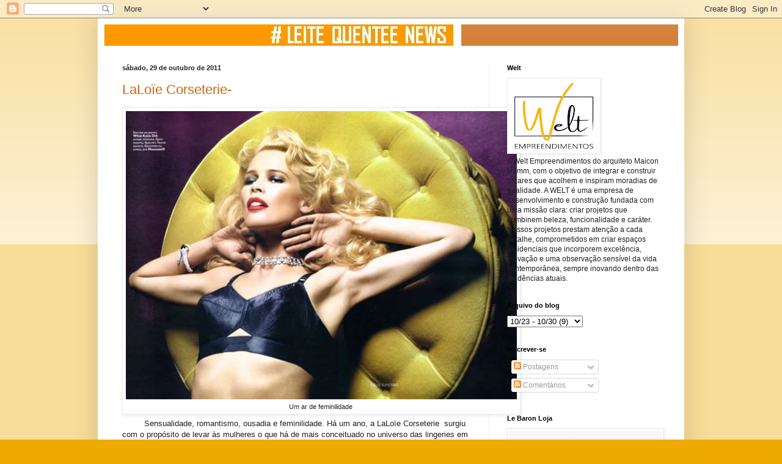

--- FILE ---
content_type: text/html; charset=UTF-8
request_url: https://www.leitequenteenews.com.br/2011_10_23_archive.html
body_size: 56659
content:
<!DOCTYPE html>
<html class='v2' dir='ltr' lang='pt-BR'>
<head>
<link href='https://www.blogger.com/static/v1/widgets/335934321-css_bundle_v2.css' rel='stylesheet' type='text/css'/>
<meta content='width=1100' name='viewport'/>
<meta content='text/html; charset=UTF-8' http-equiv='Content-Type'/>
<meta content='blogger' name='generator'/>
<link href='https://www.leitequenteenews.com.br/favicon.ico' rel='icon' type='image/x-icon'/>
<link href='https://www.leitequenteenews.com.br/2011_10_23_archive.html' rel='canonical'/>
<link rel="alternate" type="application/atom+xml" title="Leite Quentee News - Atom" href="https://www.leitequenteenews.com.br/feeds/posts/default" />
<link rel="alternate" type="application/rss+xml" title="Leite Quentee News - RSS" href="https://www.leitequenteenews.com.br/feeds/posts/default?alt=rss" />
<link rel="service.post" type="application/atom+xml" title="Leite Quentee News - Atom" href="https://www.blogger.com/feeds/8996961321568233670/posts/default" />
<!--Can't find substitution for tag [blog.ieCssRetrofitLinks]-->
<meta content='https://www.leitequenteenews.com.br/2011_10_23_archive.html' property='og:url'/>
<meta content='Leite Quentee News' property='og:title'/>
<meta content='' property='og:description'/>
<title>Leite Quentee News: 2011-10-23</title>
<style id='page-skin-1' type='text/css'><!--
/*
-----------------------------------------------
Blogger Template Style
Name:     Simple
Designer: Blogger
URL:      www.blogger.com
----------------------------------------------- */
/* Content
----------------------------------------------- */
body {
font: normal normal 12px Arial, Tahoma, Helvetica, FreeSans, sans-serif;
color: #222222;
background: #eeaa00 none repeat scroll top left;
padding: 0 40px 40px 40px;
}
html body .region-inner {
min-width: 0;
max-width: 100%;
width: auto;
}
h2 {
font-size: 22px;
}
a:link {
text-decoration:none;
color: #cc6611;
}
a:visited {
text-decoration:none;
color: #888888;
}
a:hover {
text-decoration:underline;
color: #ff9900;
}
.body-fauxcolumn-outer .fauxcolumn-inner {
background: transparent url(https://resources.blogblog.com/blogblog/data/1kt/simple/body_gradient_tile_light.png) repeat scroll top left;
_background-image: none;
}
.body-fauxcolumn-outer .cap-top {
position: absolute;
z-index: 1;
height: 400px;
width: 100%;
}
.body-fauxcolumn-outer .cap-top .cap-left {
width: 100%;
background: transparent url(https://resources.blogblog.com/blogblog/data/1kt/simple/gradients_light.png) repeat-x scroll top left;
_background-image: none;
}
.content-outer {
-moz-box-shadow: 0 0 40px rgba(0, 0, 0, .15);
-webkit-box-shadow: 0 0 5px rgba(0, 0, 0, .15);
-goog-ms-box-shadow: 0 0 10px #333333;
box-shadow: 0 0 40px rgba(0, 0, 0, .15);
margin-bottom: 1px;
}
.content-inner {
padding: 10px 10px;
}
.content-inner {
background-color: #ffffff;
}
/* Header
----------------------------------------------- */
.header-outer {
background: #cc6611 url(https://resources.blogblog.com/blogblog/data/1kt/simple/gradients_light.png) repeat-x scroll 0 -400px;
_background-image: none;
}
.Header h1 {
font: normal normal 60px Arial, Tahoma, Helvetica, FreeSans, sans-serif;
color: #ffffff;
text-shadow: 1px 2px 3px rgba(0, 0, 0, .2);
}
.Header h1 a {
color: #ffffff;
}
.Header .description {
font-size: 140%;
color: #ffffff;
}
.header-inner .Header .titlewrapper {
padding: 22px 30px;
}
.header-inner .Header .descriptionwrapper {
padding: 0 30px;
}
/* Tabs
----------------------------------------------- */
.tabs-inner .section:first-child {
border-top: 0 solid #eeeeee;
}
.tabs-inner .section:first-child ul {
margin-top: -0;
border-top: 0 solid #eeeeee;
border-left: 0 solid #eeeeee;
border-right: 0 solid #eeeeee;
}
.tabs-inner .widget ul {
background: #f5f5f5 url(https://resources.blogblog.com/blogblog/data/1kt/simple/gradients_light.png) repeat-x scroll 0 -800px;
_background-image: none;
border-bottom: 1px solid #eeeeee;
margin-top: 0;
margin-left: -30px;
margin-right: -30px;
}
.tabs-inner .widget li a {
display: inline-block;
padding: .6em 1em;
font: normal normal 14px Arial, Tahoma, Helvetica, FreeSans, sans-serif;
color: #999999;
border-left: 1px solid #ffffff;
border-right: 1px solid #eeeeee;
}
.tabs-inner .widget li:first-child a {
border-left: none;
}
.tabs-inner .widget li.selected a, .tabs-inner .widget li a:hover {
color: #000000;
background-color: #eeeeee;
text-decoration: none;
}
/* Columns
----------------------------------------------- */
.main-outer {
border-top: 0 solid #eeeeee;
}
.fauxcolumn-left-outer .fauxcolumn-inner {
border-right: 1px solid #eeeeee;
}
.fauxcolumn-right-outer .fauxcolumn-inner {
border-left: 1px solid #eeeeee;
}
/* Headings
----------------------------------------------- */
div.widget > h2,
div.widget h2.title {
margin: 0 0 1em 0;
font: normal bold 11px Arial, Tahoma, Helvetica, FreeSans, sans-serif;
color: #000000;
}
/* Widgets
----------------------------------------------- */
.widget .zippy {
color: #999999;
text-shadow: 2px 2px 1px rgba(0, 0, 0, .1);
}
.widget .popular-posts ul {
list-style: none;
}
/* Posts
----------------------------------------------- */
h2.date-header {
font: normal bold 11px Arial, Tahoma, Helvetica, FreeSans, sans-serif;
}
.date-header span {
background-color: transparent;
color: #222222;
padding: inherit;
letter-spacing: inherit;
margin: inherit;
}
.main-inner {
padding-top: 30px;
padding-bottom: 30px;
}
.main-inner .column-center-inner {
padding: 0 15px;
}
.main-inner .column-center-inner .section {
margin: 0 15px;
}
.post {
margin: 0 0 25px 0;
}
h3.post-title, .comments h4 {
font: normal normal 22px Arial, Tahoma, Helvetica, FreeSans, sans-serif;
margin: .75em 0 0;
}
.post-body {
font-size: 110%;
line-height: 1.4;
position: relative;
}
.post-body img, .post-body .tr-caption-container, .Profile img, .Image img,
.BlogList .item-thumbnail img {
padding: 2px;
background: #ffffff;
border: 1px solid #eeeeee;
-moz-box-shadow: 1px 1px 5px rgba(0, 0, 0, .1);
-webkit-box-shadow: 1px 1px 5px rgba(0, 0, 0, .1);
box-shadow: 1px 1px 5px rgba(0, 0, 0, .1);
}
.post-body img, .post-body .tr-caption-container {
padding: 5px;
}
.post-body .tr-caption-container {
color: #222222;
}
.post-body .tr-caption-container img {
padding: 0;
background: transparent;
border: none;
-moz-box-shadow: 0 0 0 rgba(0, 0, 0, .1);
-webkit-box-shadow: 0 0 0 rgba(0, 0, 0, .1);
box-shadow: 0 0 0 rgba(0, 0, 0, .1);
}
.post-header {
margin: 0 0 1.5em;
line-height: 1.6;
font-size: 90%;
}
.post-footer {
margin: 20px -2px 0;
padding: 5px 10px;
color: #666666;
background-color: #f9f9f9;
border-bottom: 1px solid #eeeeee;
line-height: 1.6;
font-size: 90%;
}
#comments .comment-author {
padding-top: 1.5em;
border-top: 1px solid #eeeeee;
background-position: 0 1.5em;
}
#comments .comment-author:first-child {
padding-top: 0;
border-top: none;
}
.avatar-image-container {
margin: .2em 0 0;
}
#comments .avatar-image-container img {
border: 1px solid #eeeeee;
}
/* Comments
----------------------------------------------- */
.comments .comments-content .icon.blog-author {
background-repeat: no-repeat;
background-image: url([data-uri]);
}
.comments .comments-content .loadmore a {
border-top: 1px solid #999999;
border-bottom: 1px solid #999999;
}
.comments .comment-thread.inline-thread {
background-color: #f9f9f9;
}
.comments .continue {
border-top: 2px solid #999999;
}
/* Accents
---------------------------------------------- */
.section-columns td.columns-cell {
border-left: 1px solid #eeeeee;
}
.blog-pager {
background: transparent none no-repeat scroll top center;
}
.blog-pager-older-link, .home-link,
.blog-pager-newer-link {
background-color: #ffffff;
padding: 5px;
}
.footer-outer {
border-top: 0 dashed #bbbbbb;
}
/* Mobile
----------------------------------------------- */
body.mobile  {
background-size: auto;
}
.mobile .body-fauxcolumn-outer {
background: transparent none repeat scroll top left;
}
.mobile .body-fauxcolumn-outer .cap-top {
background-size: 100% auto;
}
.mobile .content-outer {
-webkit-box-shadow: 0 0 3px rgba(0, 0, 0, .15);
box-shadow: 0 0 3px rgba(0, 0, 0, .15);
}
.mobile .tabs-inner .widget ul {
margin-left: 0;
margin-right: 0;
}
.mobile .post {
margin: 0;
}
.mobile .main-inner .column-center-inner .section {
margin: 0;
}
.mobile .date-header span {
padding: 0.1em 10px;
margin: 0 -10px;
}
.mobile h3.post-title {
margin: 0;
}
.mobile .blog-pager {
background: transparent none no-repeat scroll top center;
}
.mobile .footer-outer {
border-top: none;
}
.mobile .main-inner, .mobile .footer-inner {
background-color: #ffffff;
}
.mobile-index-contents {
color: #222222;
}
.mobile-link-button {
background-color: #cc6611;
}
.mobile-link-button a:link, .mobile-link-button a:visited {
color: #ffffff;
}
.mobile .tabs-inner .section:first-child {
border-top: none;
}
.mobile .tabs-inner .PageList .widget-content {
background-color: #eeeeee;
color: #000000;
border-top: 1px solid #eeeeee;
border-bottom: 1px solid #eeeeee;
}
.mobile .tabs-inner .PageList .widget-content .pagelist-arrow {
border-left: 1px solid #eeeeee;
}

--></style>
<style id='template-skin-1' type='text/css'><!--
body {
min-width: 960px;
}
.content-outer, .content-fauxcolumn-outer, .region-inner {
min-width: 960px;
max-width: 960px;
_width: 960px;
}
.main-inner .columns {
padding-left: 0;
padding-right: 310px;
}
.main-inner .fauxcolumn-center-outer {
left: 0;
right: 310px;
/* IE6 does not respect left and right together */
_width: expression(this.parentNode.offsetWidth -
parseInt("0") -
parseInt("310px") + 'px');
}
.main-inner .fauxcolumn-left-outer {
width: 0;
}
.main-inner .fauxcolumn-right-outer {
width: 310px;
}
.main-inner .column-left-outer {
width: 0;
right: 100%;
margin-left: -0;
}
.main-inner .column-right-outer {
width: 310px;
margin-right: -310px;
}
#layout {
min-width: 0;
}
#layout .content-outer {
min-width: 0;
width: 800px;
}
#layout .region-inner {
min-width: 0;
width: auto;
}
body#layout div.add_widget {
padding: 8px;
}
body#layout div.add_widget a {
margin-left: 32px;
}
--></style>
<link href='https://www.blogger.com/dyn-css/authorization.css?targetBlogID=8996961321568233670&amp;zx=55201530-5aac-44eb-9d1b-8a0bb83df744' media='none' onload='if(media!=&#39;all&#39;)media=&#39;all&#39;' rel='stylesheet'/><noscript><link href='https://www.blogger.com/dyn-css/authorization.css?targetBlogID=8996961321568233670&amp;zx=55201530-5aac-44eb-9d1b-8a0bb83df744' rel='stylesheet'/></noscript>
<meta name='google-adsense-platform-account' content='ca-host-pub-1556223355139109'/>
<meta name='google-adsense-platform-domain' content='blogspot.com'/>

<script async src="https://pagead2.googlesyndication.com/pagead/js/adsbygoogle.js?client=ca-pub-1751195383047316&host=ca-host-pub-1556223355139109" crossorigin="anonymous"></script>

<!-- data-ad-client=ca-pub-1751195383047316 -->

</head>
<body class='loading variant-bold'>
<div class='navbar section' id='navbar' name='Navbar'><div class='widget Navbar' data-version='1' id='Navbar1'><script type="text/javascript">
    function setAttributeOnload(object, attribute, val) {
      if(window.addEventListener) {
        window.addEventListener('load',
          function(){ object[attribute] = val; }, false);
      } else {
        window.attachEvent('onload', function(){ object[attribute] = val; });
      }
    }
  </script>
<div id="navbar-iframe-container"></div>
<script type="text/javascript" src="https://apis.google.com/js/platform.js"></script>
<script type="text/javascript">
      gapi.load("gapi.iframes:gapi.iframes.style.bubble", function() {
        if (gapi.iframes && gapi.iframes.getContext) {
          gapi.iframes.getContext().openChild({
              url: 'https://www.blogger.com/navbar/8996961321568233670?origin\x3dhttps://www.leitequenteenews.com.br',
              where: document.getElementById("navbar-iframe-container"),
              id: "navbar-iframe"
          });
        }
      });
    </script><script type="text/javascript">
(function() {
var script = document.createElement('script');
script.type = 'text/javascript';
script.src = '//pagead2.googlesyndication.com/pagead/js/google_top_exp.js';
var head = document.getElementsByTagName('head')[0];
if (head) {
head.appendChild(script);
}})();
</script>
</div></div>
<div class='body-fauxcolumns'>
<div class='fauxcolumn-outer body-fauxcolumn-outer'>
<div class='cap-top'>
<div class='cap-left'></div>
<div class='cap-right'></div>
</div>
<div class='fauxborder-left'>
<div class='fauxborder-right'></div>
<div class='fauxcolumn-inner'>
</div>
</div>
<div class='cap-bottom'>
<div class='cap-left'></div>
<div class='cap-right'></div>
</div>
</div>
</div>
<div class='content'>
<div class='content-fauxcolumns'>
<div class='fauxcolumn-outer content-fauxcolumn-outer'>
<div class='cap-top'>
<div class='cap-left'></div>
<div class='cap-right'></div>
</div>
<div class='fauxborder-left'>
<div class='fauxborder-right'></div>
<div class='fauxcolumn-inner'>
</div>
</div>
<div class='cap-bottom'>
<div class='cap-left'></div>
<div class='cap-right'></div>
</div>
</div>
</div>
<div class='content-outer'>
<div class='content-cap-top cap-top'>
<div class='cap-left'></div>
<div class='cap-right'></div>
</div>
<div class='fauxborder-left content-fauxborder-left'>
<div class='fauxborder-right content-fauxborder-right'></div>
<div class='content-inner'>
<header>
<div class='header-outer'>
<div class='header-cap-top cap-top'>
<div class='cap-left'></div>
<div class='cap-right'></div>
</div>
<div class='fauxborder-left header-fauxborder-left'>
<div class='fauxborder-right header-fauxborder-right'></div>
<div class='region-inner header-inner'>
<div class='header section' id='header' name='Cabeçalho'><div class='widget Header' data-version='1' id='Header1'>
<div id='header-inner'>
<a href='https://www.leitequenteenews.com.br/' style='display: block'>
<img alt='Leite Quentee News' height='35px; ' id='Header1_headerimg' src='https://blogger.googleusercontent.com/img/a/AVvXsEhl_i5en0ZkLDCMjlMo-y0BkJ9HKrli-hGXkRnlM43PtsmCRuZZ7GkDAw_56eFcc9GNUJzn6SmHGYYMQ8IwCMcOBkTNxvNcLutHQB1EPC8Q_5bGFTGUClzi3NhtKRCZGKzDYPtc_a9ufXSgYXipuxQH30QqEncMjXe2I8p_FzD7YSg45bT5bgml9qCYPjs=s585' style='display: block' width='585px; '/>
</a>
</div>
</div></div>
</div>
</div>
<div class='header-cap-bottom cap-bottom'>
<div class='cap-left'></div>
<div class='cap-right'></div>
</div>
</div>
</header>
<div class='tabs-outer'>
<div class='tabs-cap-top cap-top'>
<div class='cap-left'></div>
<div class='cap-right'></div>
</div>
<div class='fauxborder-left tabs-fauxborder-left'>
<div class='fauxborder-right tabs-fauxborder-right'></div>
<div class='region-inner tabs-inner'>
<div class='tabs no-items section' id='crosscol' name='Entre colunas'></div>
<div class='tabs no-items section' id='crosscol-overflow' name='Cross-Column 2'></div>
</div>
</div>
<div class='tabs-cap-bottom cap-bottom'>
<div class='cap-left'></div>
<div class='cap-right'></div>
</div>
</div>
<div class='main-outer'>
<div class='main-cap-top cap-top'>
<div class='cap-left'></div>
<div class='cap-right'></div>
</div>
<div class='fauxborder-left main-fauxborder-left'>
<div class='fauxborder-right main-fauxborder-right'></div>
<div class='region-inner main-inner'>
<div class='columns fauxcolumns'>
<div class='fauxcolumn-outer fauxcolumn-center-outer'>
<div class='cap-top'>
<div class='cap-left'></div>
<div class='cap-right'></div>
</div>
<div class='fauxborder-left'>
<div class='fauxborder-right'></div>
<div class='fauxcolumn-inner'>
</div>
</div>
<div class='cap-bottom'>
<div class='cap-left'></div>
<div class='cap-right'></div>
</div>
</div>
<div class='fauxcolumn-outer fauxcolumn-left-outer'>
<div class='cap-top'>
<div class='cap-left'></div>
<div class='cap-right'></div>
</div>
<div class='fauxborder-left'>
<div class='fauxborder-right'></div>
<div class='fauxcolumn-inner'>
</div>
</div>
<div class='cap-bottom'>
<div class='cap-left'></div>
<div class='cap-right'></div>
</div>
</div>
<div class='fauxcolumn-outer fauxcolumn-right-outer'>
<div class='cap-top'>
<div class='cap-left'></div>
<div class='cap-right'></div>
</div>
<div class='fauxborder-left'>
<div class='fauxborder-right'></div>
<div class='fauxcolumn-inner'>
</div>
</div>
<div class='cap-bottom'>
<div class='cap-left'></div>
<div class='cap-right'></div>
</div>
</div>
<!-- corrects IE6 width calculation -->
<div class='columns-inner'>
<div class='column-center-outer'>
<div class='column-center-inner'>
<div class='main section' id='main' name='Principal'><div class='widget Blog' data-version='1' id='Blog1'>
<div class='blog-posts hfeed'>

          <div class="date-outer">
        
<h2 class='date-header'><span>sábado, 29 de outubro de 2011</span></h2>

          <div class="date-posts">
        
<div class='post-outer'>
<div class='post hentry uncustomized-post-template' itemprop='blogPost' itemscope='itemscope' itemtype='http://schema.org/BlogPosting'>
<meta content='https://blogger.googleusercontent.com/img/b/R29vZ2xl/AVvXsEgPrzb69SAI8aPGTmBAxjs0hx4tzdpDaTMp-Sa0uCL8kQeY9vj4NRfFUvReabnwcq_2XZIdT5-MQj9wZHm7jDbQP2u-d4fZIoRqPEUazSUJOmmQckks49qLlt-y8k-qd0iW9yXscPqeUiY/s640/claudia+sheefer.jpg' itemprop='image_url'/>
<meta content='8996961321568233670' itemprop='blogId'/>
<meta content='5079194900646307694' itemprop='postId'/>
<a name='5079194900646307694'></a>
<h3 class='post-title entry-title' itemprop='name'>
<a href='https://www.leitequenteenews.com.br/2011/10/laloie-corseterie.html'>LaLoïe Corseterie-</a>
</h3>
<div class='post-header'>
<div class='post-header-line-1'></div>
</div>
<div class='post-body entry-content' id='post-body-5079194900646307694' itemprop='description articleBody'>
<table align="center" cellpadding="0" cellspacing="0" class="tr-caption-container" style="margin-left: auto; margin-right: auto; text-align: center;"><tbody>
<tr><td style="text-align: center;"><a href="https://blogger.googleusercontent.com/img/b/R29vZ2xl/AVvXsEgPrzb69SAI8aPGTmBAxjs0hx4tzdpDaTMp-Sa0uCL8kQeY9vj4NRfFUvReabnwcq_2XZIdT5-MQj9wZHm7jDbQP2u-d4fZIoRqPEUazSUJOmmQckks49qLlt-y8k-qd0iW9yXscPqeUiY/s1600/claudia+sheefer.jpg" imageanchor="1" style="margin-left: auto; margin-right: auto;"><img border="0" height="472" ida="true" src="https://blogger.googleusercontent.com/img/b/R29vZ2xl/AVvXsEgPrzb69SAI8aPGTmBAxjs0hx4tzdpDaTMp-Sa0uCL8kQeY9vj4NRfFUvReabnwcq_2XZIdT5-MQj9wZHm7jDbQP2u-d4fZIoRqPEUazSUJOmmQckks49qLlt-y8k-qd0iW9yXscPqeUiY/s640-rw/claudia+sheefer.jpg" width="640" /></a></td></tr>
<tr><td class="tr-caption" style="text-align: center;">Um ar de feminilidade&nbsp;</td></tr>
</tbody></table>&nbsp;&nbsp;&nbsp;&nbsp;&nbsp;&nbsp;&nbsp;&nbsp; Sensualidade, romantismo, ousadia e feminilidade. Há um ano, a LaLoïe Corseterie&nbsp; surgiu com o propósito de levar às mulheres o que há de mais conceituado no universo das lingeries em Curitiba, com atendimento em hora marcada ou pelo site. Agora, a Maison está com data marcada para inauguração de novo espaço - dia 08 de novembro, com grande coquetel para comemorar a inauguração.&nbsp;&nbsp;&nbsp;&nbsp;&nbsp;&nbsp;&nbsp;&nbsp;&nbsp;&nbsp;&nbsp; A proprietária, Beatriz Stresser, conta que o grande diferencial da LaLoïe é transportar as clientes para a atmosfera do imaginário feminino. &#8220;A loja foi criada pensando em oferecer uma vivência do cliente no clima dos produtos oferecidos. Toda a decoração, a sistemática no atendimento e a escolha do mix de produtos giram em função dos conceitos da marca LaLoïe, que está focada no imaginário feminino em todas as suas nuances&#8221;, avalia. A apresentação personalizada dos produtos às clientes e as vendas via comércio eletrônico são uma tendência em gestão e também fazem parte do dia-a-dia da loja.&nbsp;&nbsp;&nbsp;&nbsp;&nbsp;&nbsp;&nbsp;&nbsp;&nbsp;&nbsp;&nbsp; Os produtos são rigorosamente selecionados de acordo com seu design, qualidade e inovação. &#8220;O que busco para a LaLoïe é ou foi único, excepcional e marcante para as mulheres em seu tempo e se traduz em lingerie, objetos, perfumes e arte, como joalheria, decoração ou pintura&#8221;, conta Beatriz.&nbsp;&nbsp;&nbsp;&nbsp;&nbsp;&nbsp;&nbsp;&nbsp;&nbsp;&nbsp;&nbsp;&nbsp;&nbsp; As peças&nbsp;&nbsp;&nbsp;&nbsp;&nbsp;&nbsp;&nbsp;&nbsp;&nbsp;&nbsp;&nbsp;&nbsp; Entre as lingeries da loja, são encontradas peças inspiradas em diferentes estilos e momentos da história. As mais românticas, por exemplo, levam rendas, bordados ingleses, cambraias e tules.&nbsp;&nbsp;&nbsp;&nbsp;&nbsp;&nbsp;&nbsp;&nbsp;&nbsp;&nbsp;&nbsp; Para se sentir uma autêntica mulher do início&nbsp; e meados do século XX, objetos de toucador lembram as penteadeiras vitorianas, além de corsets e lingeries estilo anos 50. Quem aposta na ousadia encontra peças das melhores marcas e que marcaram a história da moda e do comportamento da mulher, desde as damas vitorianas até Dita Von Tesse.&nbsp;&nbsp;&nbsp;&nbsp;&nbsp;&nbsp;&nbsp;&nbsp;&nbsp;&nbsp;&nbsp; Uma das grifes selecionadas é a Madame Sher Corsets &#8211; a primeira especializada em espartilhos para Tight Lacing / Waist Training do Brasil, cuja preocupação é produzir peças inspiradas pela alta-costura segundo o gosto pessoal de cada cliente e trazer um pouco mais de elegância aos dias atuais.&nbsp;&nbsp;&nbsp;&nbsp;&nbsp;&nbsp;&nbsp;&nbsp;&nbsp;&nbsp;&nbsp; A Justine Fetiche Luxo, com fantasia, cortes impecáveis e fendas vertiginosas, também está na La Loïe. Outra grife é a Luxe Za.Za, que transmite excelência e utiliza matéria prima com alta tecnologia e perfeito acabamento, com numeração no sistema europeu.As inglesas What Katie Did e Kiss Me Deadly trazem a referência modeladora das décadas de 40 e 50, com cintura valorizada. A Hector Albertazzi Gioielli di Fantasia acompanha as principais tendências de acessórios de moda no mundo para criar o seu próprio mundo de formas e fantasias.Também na Maison, a grife de acessórios Perfectos Dragones, com exploração de materiais e potencial de transformação. Usa da dualidade das coisas - ser, parecer, texturas e cores. Já Karol Martins traz o conceito de edição limitada, com estilo hand made, tecidos e processos antigos fora dos padrões industriais, usando em suas criações cambraia de algodão, tricoline, bordado inglês, tules e rendas.&nbsp;&nbsp;&nbsp;&nbsp;&nbsp;&nbsp;&nbsp;&nbsp;&nbsp; O local&nbsp;&nbsp;&nbsp;&nbsp;&nbsp;&nbsp;&nbsp;&nbsp;&nbsp;&nbsp;&nbsp;&nbsp; Uma casa restaurada dá o tom da La Loïe e a torna não apenas um local para freqüentar em dias de compras. Uma pequena galeria de arte, a chocolateria belga, espumantes, café e uma sala são uma ótima oportunidade para um encontro de amigas ao som de boa música. O deck ao ar livre no quintal convida a exposições e eventos nos finais de semana. Serviço&nbsp;&nbsp;&nbsp;&nbsp;&nbsp;&nbsp;&nbsp;&nbsp;&nbsp;&nbsp;&nbsp; A LaLoïe Corseterie atende das 11h às 19h (de segunda a sexta-feira), aos sábados das 10h às 16h ou com horário marcado.Atendimento também pelo site <a href="https://laloie.com.br/">https://laloie.com.br/</a>.&nbsp;&nbsp;&nbsp;&nbsp;&nbsp;&nbsp;&nbsp;&nbsp;&nbsp;&nbsp;&nbsp;&nbsp;&nbsp;&nbsp;&nbsp;&nbsp;&nbsp;&nbsp;&nbsp;&nbsp;&nbsp;&nbsp;&nbsp; Endereço: Rua Barão de Guaraúna, 374 - Alto da Glória, próxima à Praça Vivian Braga.
<div style='clear: both;'></div>
</div>
<div class='post-footer'>
<div class='post-footer-line post-footer-line-1'>
<span class='post-author vcard'>
</span>
<span class='post-timestamp'>
at
<meta content='https://www.leitequenteenews.com.br/2011/10/laloie-corseterie.html' itemprop='url'/>
<a class='timestamp-link' href='https://www.leitequenteenews.com.br/2011/10/laloie-corseterie.html' rel='bookmark' title='permanent link'><abbr class='published' itemprop='datePublished' title='2011-10-29T17:57:00-02:00'>17:57</abbr></a>
</span>
<span class='post-comment-link'>
<a class='comment-link' href='https://www.blogger.com/comment/fullpage/post/8996961321568233670/5079194900646307694' onclick=''>
Nenhum comentário:
  </a>
</span>
<span class='post-icons'>
<span class='item-action'>
<a href='https://www.blogger.com/email-post/8996961321568233670/5079194900646307694' title='Enviar esta postagem'>
<img alt='' class='icon-action' height='13' src='https://resources.blogblog.com/img/icon18_email.gif' width='18'/>
</a>
</span>
</span>
<div class='post-share-buttons goog-inline-block'>
<a class='goog-inline-block share-button sb-email' href='https://www.blogger.com/share-post.g?blogID=8996961321568233670&postID=5079194900646307694&target=email' target='_blank' title='Enviar por e-mail'><span class='share-button-link-text'>Enviar por e-mail</span></a><a class='goog-inline-block share-button sb-blog' href='https://www.blogger.com/share-post.g?blogID=8996961321568233670&postID=5079194900646307694&target=blog' onclick='window.open(this.href, "_blank", "height=270,width=475"); return false;' target='_blank' title='Postar no blog!'><span class='share-button-link-text'>Postar no blog!</span></a><a class='goog-inline-block share-button sb-twitter' href='https://www.blogger.com/share-post.g?blogID=8996961321568233670&postID=5079194900646307694&target=twitter' target='_blank' title='Compartilhar no X'><span class='share-button-link-text'>Compartilhar no X</span></a><a class='goog-inline-block share-button sb-facebook' href='https://www.blogger.com/share-post.g?blogID=8996961321568233670&postID=5079194900646307694&target=facebook' onclick='window.open(this.href, "_blank", "height=430,width=640"); return false;' target='_blank' title='Compartilhar no Facebook'><span class='share-button-link-text'>Compartilhar no Facebook</span></a><a class='goog-inline-block share-button sb-pinterest' href='https://www.blogger.com/share-post.g?blogID=8996961321568233670&postID=5079194900646307694&target=pinterest' target='_blank' title='Compartilhar com o Pinterest'><span class='share-button-link-text'>Compartilhar com o Pinterest</span></a>
</div>
</div>
<div class='post-footer-line post-footer-line-2'>
<span class='post-labels'>
</span>
</div>
<div class='post-footer-line post-footer-line-3'>
<span class='post-location'>
</span>
</div>
</div>
</div>
</div>
<div class='post-outer'>
<div class='post hentry uncustomized-post-template' itemprop='blogPost' itemscope='itemscope' itemtype='http://schema.org/BlogPosting'>
<meta content='https://blogger.googleusercontent.com/img/b/R29vZ2xl/AVvXsEiOTTIA2J_qHMHoYS-e6HCdNDD1qHAAZF5Ke_0kAgACdahh4vn0x6xZJwrLwAoqeL1h6C0w9npk-2l6EQjCfJffz7sugfGHpw27rn_JfVSdkA0duUJSuK_cJATnjkym6EXiw0qA3InP5h8/s640/_MG_5861.JPG' itemprop='image_url'/>
<meta content='8996961321568233670' itemprop='blogId'/>
<meta content='1277157749809638636' itemprop='postId'/>
<a name='1277157749809638636'></a>
<h3 class='post-title entry-title' itemprop='name'>
<a href='https://www.leitequenteenews.com.br/2011/10/noticia-da-hora-transatlantico-titanic.html'>Noticia da Hora, Transatlântico Titanic, atraca na  capital do Paraná-</a>
</h3>
<div class='post-header'>
<div class='post-header-line-1'></div>
</div>
<div class='post-body entry-content' id='post-body-1277157749809638636' itemprop='description articleBody'>
<table align="center" cellpadding="0" cellspacing="0" class="tr-caption-container" style="margin-left: auto; margin-right: auto; text-align: center;"><tbody>
<tr><td style="text-align: center;"><a href="https://blogger.googleusercontent.com/img/b/R29vZ2xl/AVvXsEiOTTIA2J_qHMHoYS-e6HCdNDD1qHAAZF5Ke_0kAgACdahh4vn0x6xZJwrLwAoqeL1h6C0w9npk-2l6EQjCfJffz7sugfGHpw27rn_JfVSdkA0duUJSuK_cJATnjkym6EXiw0qA3InP5h8/s1600/_MG_5861.JPG" imageanchor="1" style="margin-left: auto; margin-right: auto;"><img border="0" height="426" ida="true" src="https://blogger.googleusercontent.com/img/b/R29vZ2xl/AVvXsEiOTTIA2J_qHMHoYS-e6HCdNDD1qHAAZF5Ke_0kAgACdahh4vn0x6xZJwrLwAoqeL1h6C0w9npk-2l6EQjCfJffz7sugfGHpw27rn_JfVSdkA0duUJSuK_cJATnjkym6EXiw0qA3InP5h8/s640-rw/_MG_5861.JPG" width="640" /></a></td></tr>
<tr><td class="tr-caption" style="text-align: center;">Foto de uma, das cabines no Titanic em exposição-</td></tr>
</tbody></table>Titanic chega a Curitiba<br />
<br />
<br />
Na última quinta-feira, dia 27 de outubro, convidados participaram da inauguração de Titanic: A Exposição &#8211; Objetos Reais, Histórias Reais, no ParkCultural do ParkShoppingBarigüi. A TIME FOR FUN e a RMS Titanic, Inc., uma subsidiária da Premier Exhibitions, Inc., trouxeram a mostra para Curitiba, que é apresentada pelo Ministério da Cultura e ParkShoppingBarigüi e tem apoio cultural da Bergerson. <br />
<br />
Vista por mais de 22 milhões de pessoas em todo o mundo, a exposição pode ser conferida até o dia 29 de janeiro. Durante a abertura, todos ficaram curiosos com a réplica do cartão de embarque recebido na entrada, cada uma com a história real de uma das pessoas que estiveram a bordo do Titanic. No final da exposição é possível conferir quem sobreviveu à tragédia.&nbsp; <br />
<br />
Além disso, a mostra traz a reprodução de um iceberg de 3,5 metros no qual os visitantes podem colocar as mãos para sentir as baixas temperaturas da noite do naufrágio, <br />
<br />
<br />
Para mais informações sobre Titanic: A Exposição &#8211; Objetos reais, histórias reais, visite o site: <a href="http://www.titanicaexposicao.com.br/">http://www.titanicaexposicao.com.br/</a>.<br />
Abertura oficial nesta sexta feira dia 28/10/2011 informaçoes no site ,
<div style='clear: both;'></div>
</div>
<div class='post-footer'>
<div class='post-footer-line post-footer-line-1'>
<span class='post-author vcard'>
</span>
<span class='post-timestamp'>
at
<meta content='https://www.leitequenteenews.com.br/2011/10/noticia-da-hora-transatlantico-titanic.html' itemprop='url'/>
<a class='timestamp-link' href='https://www.leitequenteenews.com.br/2011/10/noticia-da-hora-transatlantico-titanic.html' rel='bookmark' title='permanent link'><abbr class='published' itemprop='datePublished' title='2011-10-29T10:15:00-02:00'>10:15</abbr></a>
</span>
<span class='post-comment-link'>
<a class='comment-link' href='https://www.blogger.com/comment/fullpage/post/8996961321568233670/1277157749809638636' onclick=''>
Nenhum comentário:
  </a>
</span>
<span class='post-icons'>
<span class='item-action'>
<a href='https://www.blogger.com/email-post/8996961321568233670/1277157749809638636' title='Enviar esta postagem'>
<img alt='' class='icon-action' height='13' src='https://resources.blogblog.com/img/icon18_email.gif' width='18'/>
</a>
</span>
</span>
<div class='post-share-buttons goog-inline-block'>
<a class='goog-inline-block share-button sb-email' href='https://www.blogger.com/share-post.g?blogID=8996961321568233670&postID=1277157749809638636&target=email' target='_blank' title='Enviar por e-mail'><span class='share-button-link-text'>Enviar por e-mail</span></a><a class='goog-inline-block share-button sb-blog' href='https://www.blogger.com/share-post.g?blogID=8996961321568233670&postID=1277157749809638636&target=blog' onclick='window.open(this.href, "_blank", "height=270,width=475"); return false;' target='_blank' title='Postar no blog!'><span class='share-button-link-text'>Postar no blog!</span></a><a class='goog-inline-block share-button sb-twitter' href='https://www.blogger.com/share-post.g?blogID=8996961321568233670&postID=1277157749809638636&target=twitter' target='_blank' title='Compartilhar no X'><span class='share-button-link-text'>Compartilhar no X</span></a><a class='goog-inline-block share-button sb-facebook' href='https://www.blogger.com/share-post.g?blogID=8996961321568233670&postID=1277157749809638636&target=facebook' onclick='window.open(this.href, "_blank", "height=430,width=640"); return false;' target='_blank' title='Compartilhar no Facebook'><span class='share-button-link-text'>Compartilhar no Facebook</span></a><a class='goog-inline-block share-button sb-pinterest' href='https://www.blogger.com/share-post.g?blogID=8996961321568233670&postID=1277157749809638636&target=pinterest' target='_blank' title='Compartilhar com o Pinterest'><span class='share-button-link-text'>Compartilhar com o Pinterest</span></a>
</div>
</div>
<div class='post-footer-line post-footer-line-2'>
<span class='post-labels'>
</span>
</div>
<div class='post-footer-line post-footer-line-3'>
<span class='post-location'>
</span>
</div>
</div>
</div>
</div>

          </div></div>
        

          <div class="date-outer">
        
<h2 class='date-header'><span>quinta-feira, 27 de outubro de 2011</span></h2>

          <div class="date-posts">
        
<div class='post-outer'>
<div class='post hentry uncustomized-post-template' itemprop='blogPost' itemscope='itemscope' itemtype='http://schema.org/BlogPosting'>
<meta content='https://blogger.googleusercontent.com/img/b/R29vZ2xl/AVvXsEjBVLQLXuJcCS6uu4BhfgUSeHbjquxrgA2oLM6clDVAdJazvfT5HCbceGc5Qq-geJVvkGWYJSc0M0dh9zcSV9D8y16l3THPM3unKtAiQFmGcHA2pmvBR3C5pU7dYftV2Il6j8qJOlOGbCM/s640/Apresenta%25C3%25A7%25C3%25A3o1jazzblognewsmusicalwrmil.jpg' itemprop='image_url'/>
<meta content='8996961321568233670' itemprop='blogId'/>
<meta content='8197582775407009093' itemprop='postId'/>
<a name='8197582775407009093'></a>
<h3 class='post-title entry-title' itemprop='name'>
<a href='https://www.leitequenteenews.com.br/2011/10/leite-quentee-som-news.html'>Leite Quentee /Som News</a>
</h3>
<div class='post-header'>
<div class='post-header-line-1'></div>
</div>
<div class='post-body entry-content' id='post-body-8197582775407009093' itemprop='description articleBody'>
Simplesmente Jazz Dando continuidade à promoção de músicas com qualidade, criadas pelos mais conceituados compositores de diferentes períodos do jazz, a Nu Jazz produções reservou grandes atrações para o final de semana. Wolff Jazz Band com Jazz Quartet fazem show na sexta-feira (28.out) explorando Bossa Jazz, Jazz Fusion e Standarts. No sábado (29.out) o placo é comandado por Victor Bertrami Trio com o baterista Victor Bertrami, o guitarrista Kadu Lambach e o baixista Daniel Seinfer. As atrações têm início às 21h30. Imperdível! WOLFF JAZZ BAND (28. out), VICTOR BERTRAMI TRIO (29.out)DIAS: 28 e 29 DE OUTUBRO&nbsp;&nbsp;&nbsp;&nbsp;&nbsp;&nbsp;&nbsp; HORÁRIO: 21H30 ONDE: SLAVIERO FULL JAZZ BAR e RESTAURANTEEND.: RUA SILVEIRA PEIXOTO, 1297 - BATELRESERVAS: (41) 3312-7000 - (41) 3042 3670 - <a href="http://www.nujazz.com.br/" target="_blank">http://www.nujazz.com.br/</a> PAGAMENTO: CASH e CARTÕES (todos)ENTRADA: R$ 10,00 (28.out) e R$15,00 (29.out)<br />
<div><span style="color: #ffcc00;"></span>&nbsp;</div><div><span style="color: #ffcc00;"></span>&nbsp;</div>&#65279; <table align="center" cellpadding="0" cellspacing="0" class="tr-caption-container" style="margin-left: auto; margin-right: auto; text-align: center;"><tbody>
<tr><td style="text-align: center;"><a href="https://blogger.googleusercontent.com/img/b/R29vZ2xl/AVvXsEjBVLQLXuJcCS6uu4BhfgUSeHbjquxrgA2oLM6clDVAdJazvfT5HCbceGc5Qq-geJVvkGWYJSc0M0dh9zcSV9D8y16l3THPM3unKtAiQFmGcHA2pmvBR3C5pU7dYftV2Il6j8qJOlOGbCM/s1600/Apresenta%25C3%25A7%25C3%25A3o1jazzblognewsmusicalwrmil.jpg" imageanchor="1" style="margin-left: auto; margin-right: auto;"><img border="0" height="480" ida="true" src="https://blogger.googleusercontent.com/img/b/R29vZ2xl/AVvXsEjBVLQLXuJcCS6uu4BhfgUSeHbjquxrgA2oLM6clDVAdJazvfT5HCbceGc5Qq-geJVvkGWYJSc0M0dh9zcSV9D8y16l3THPM3unKtAiQFmGcHA2pmvBR3C5pU7dYftV2Il6j8qJOlOGbCM/s640-rw/Apresenta%25C3%25A7%25C3%25A3o1jazzblognewsmusicalwrmil.jpg" width="640" /></a></td></tr>
<tr><td class="tr-caption" style="text-align: center;">Blog Leite Quentee/News Musical</td></tr>
</tbody></table>&#65279; <div>Beatles Machine no Espaço Cultural Drum Live A banda curitibana Beatles Machine se apresenta no Drum Live neste sábado, dia 29 de outubro. A apresentação faz parte da programação de shows da casa para outubro, mês que marcou a abertura do espaço cultural na sobreloja da Drum Shop, loja de instrumentos musicais com mais de 18 anos de atividades em Curitiba. O show comandado por Alfreli Arruda traz todas as fases dos meninos de Liverpool, além de um texto com fatos pitorescos e bem humorados. </div><div>A Beatles Machine ganhou fama nacional entre os covers dos Beatles por se manter a mais fiel possível com relação ao quarteto de Liverpool: não conta com backtracks, playbacks ou músicos de apoio em suas apresentações. São apenas quatro músicos executando os sucessos da banda original. </div><div>Para alcançar ainda mais fidelidade nos timbres, a Beatles Machine usa instrumentos e amplificadores raros, iguais aos que os Beatles usavam. Esses aparelhos, por si só, já são atrações entre os beatlemaníacos que vão aos shows.&nbsp; A Beatles Machine é formada hoje por Alfreli (no vocal, arranjos, guitarra-solo, teclado e harmônica), Eridon (vocais, guitarra-base e percussão), Augusto (vocais e baixo) e Altair (vocais e bateria).&nbsp; Como é comum nos shows realizados no Drum Live, a banda também vai interagir com o público. Entre uma música e outra, os integrantes da Beatles Machine vão responder perguntas sobre a carreira, a técnica e sobre os instrumentos usados. E, claro, bater muito papo sobre os Beatles.&nbsp; TransmissãoQuem estiver fora de Curitiba, vai poder assistir à apresentação da tradicional Beatles Machine pela internet. Basta acessar o site da Drum Shop, o <a href="http://www.drumshop.com.br/" target="_blank">http://www.drumshop.com.br/</a>.&nbsp;&nbsp; SOBRE O DRUM LIVE</div><div>O Drum Live, que fica na sobreloja da Drum Shop, tradicional loja de instrumentos musicais em Curitiba, começou a funcionar no final de setembro. Com capacidade para 150 pessoas, o espaço recebe apresentações musicais, pocket shows, palestras, lançamentos de discos, DVD&#8217;s e outros eventos. </div><div>SERVIÇO<br />
Espaço Cultural Drum Live.<br />
Beatles Machine.Sábado, dia 29, 20 horas. Ingressos: R$ 20,00. Rua Desembargador Westphalen, 486 &#8211; Centro &#8211; Curitiba (PR).<br />
Informações: <a href="tel:%2841%29%203324-8000" target="_blank" value="+14133248000">(41) 3324-8000</a> ou <a href="http://www.drumshop.com.br/" target="_blank">http://www.drumshop.com.br/</a>.</div>
<div style='clear: both;'></div>
</div>
<div class='post-footer'>
<div class='post-footer-line post-footer-line-1'>
<span class='post-author vcard'>
</span>
<span class='post-timestamp'>
at
<meta content='https://www.leitequenteenews.com.br/2011/10/leite-quentee-som-news.html' itemprop='url'/>
<a class='timestamp-link' href='https://www.leitequenteenews.com.br/2011/10/leite-quentee-som-news.html' rel='bookmark' title='permanent link'><abbr class='published' itemprop='datePublished' title='2011-10-27T17:53:00-02:00'>17:53</abbr></a>
</span>
<span class='post-comment-link'>
<a class='comment-link' href='https://www.blogger.com/comment/fullpage/post/8996961321568233670/8197582775407009093' onclick=''>
Nenhum comentário:
  </a>
</span>
<span class='post-icons'>
<span class='item-action'>
<a href='https://www.blogger.com/email-post/8996961321568233670/8197582775407009093' title='Enviar esta postagem'>
<img alt='' class='icon-action' height='13' src='https://resources.blogblog.com/img/icon18_email.gif' width='18'/>
</a>
</span>
</span>
<div class='post-share-buttons goog-inline-block'>
<a class='goog-inline-block share-button sb-email' href='https://www.blogger.com/share-post.g?blogID=8996961321568233670&postID=8197582775407009093&target=email' target='_blank' title='Enviar por e-mail'><span class='share-button-link-text'>Enviar por e-mail</span></a><a class='goog-inline-block share-button sb-blog' href='https://www.blogger.com/share-post.g?blogID=8996961321568233670&postID=8197582775407009093&target=blog' onclick='window.open(this.href, "_blank", "height=270,width=475"); return false;' target='_blank' title='Postar no blog!'><span class='share-button-link-text'>Postar no blog!</span></a><a class='goog-inline-block share-button sb-twitter' href='https://www.blogger.com/share-post.g?blogID=8996961321568233670&postID=8197582775407009093&target=twitter' target='_blank' title='Compartilhar no X'><span class='share-button-link-text'>Compartilhar no X</span></a><a class='goog-inline-block share-button sb-facebook' href='https://www.blogger.com/share-post.g?blogID=8996961321568233670&postID=8197582775407009093&target=facebook' onclick='window.open(this.href, "_blank", "height=430,width=640"); return false;' target='_blank' title='Compartilhar no Facebook'><span class='share-button-link-text'>Compartilhar no Facebook</span></a><a class='goog-inline-block share-button sb-pinterest' href='https://www.blogger.com/share-post.g?blogID=8996961321568233670&postID=8197582775407009093&target=pinterest' target='_blank' title='Compartilhar com o Pinterest'><span class='share-button-link-text'>Compartilhar com o Pinterest</span></a>
</div>
</div>
<div class='post-footer-line post-footer-line-2'>
<span class='post-labels'>
</span>
</div>
<div class='post-footer-line post-footer-line-3'>
<span class='post-location'>
</span>
</div>
</div>
</div>
</div>
<div class='post-outer'>
<div class='post hentry uncustomized-post-template' itemprop='blogPost' itemscope='itemscope' itemtype='http://schema.org/BlogPosting'>
<meta content='https://blogger.googleusercontent.com/img/b/R29vZ2xl/AVvXsEhdqWb4MEPmtjOlRdXSnCLebFjQWetJLqsPd5PRWnSPrppdKPCixub4uP8WhDXsTIP8S_6zGV6mvcuvV0RWRPoNA6-Cx9Ef79HOGVW3OPnruJjCiwFqFM57SfWkSIXUHd97FT4RE_eQBwWC/s320/MARCADORES+DE+TA%25C3%2587AS+NATAL.jpg' itemprop='image_url'/>
<meta content='8996961321568233670' itemprop='blogId'/>
<meta content='3281757209963036751' itemprop='postId'/>
<a name='3281757209963036751'></a>
<h3 class='post-title entry-title' itemprop='name'>
<a href='https://www.leitequenteenews.com.br/2011/10/toque-especial.html'>Toque especial.</a>
</h3>
<div class='post-header'>
<div class='post-header-line-1'></div>
</div>
<div class='post-body entry-content' id='post-body-3281757209963036751' itemprop='description articleBody'>
<div class="separator" style="clear: both; text-align: center;"><a href="https://blogger.googleusercontent.com/img/b/R29vZ2xl/AVvXsEhdqWb4MEPmtjOlRdXSnCLebFjQWetJLqsPd5PRWnSPrppdKPCixub4uP8WhDXsTIP8S_6zGV6mvcuvV0RWRPoNA6-Cx9Ef79HOGVW3OPnruJjCiwFqFM57SfWkSIXUHd97FT4RE_eQBwWC/s1600/MARCADORES+DE+TA%25C3%2587AS+NATAL.jpg" imageanchor="1" style="clear: left; cssfloat: left; float: left; margin-bottom: 1em; margin-right: 1em;"><img border="0" height="301" ida="true" src="https://blogger.googleusercontent.com/img/b/R29vZ2xl/AVvXsEhdqWb4MEPmtjOlRdXSnCLebFjQWetJLqsPd5PRWnSPrppdKPCixub4uP8WhDXsTIP8S_6zGV6mvcuvV0RWRPoNA6-Cx9Ef79HOGVW3OPnruJjCiwFqFM57SfWkSIXUHd97FT4RE_eQBwWC/s320-rw/MARCADORES+DE+TA%25C3%2587AS+NATAL.jpg" width="320" /></a></div><div align="center" class="MsoNormal" style="line-height: normal; margin: 0cm 0cm 0pt; text-align: center;"><span style="color: #cc6600; font-size: medium;">Natal na parede<br />
Para quem quer dar um toque especial à casa para o Natal, uma dica criativa são os adesivos decorativos para a parede. Práticos e modernos, eles estão disponíveis em vários modelos, podem ser aplicados em qualquer ambiente e retirados a qualquer momento sem estragar a superfície. A Stixx tem opções que vão desde Papais Noeis, árvores, guirlandas, frases, até conjuntinho para identificação de taças para a noite da ceia. Os adesivos da Stixx estão à venda pelo site &#8211; </span><a href="http://www.stixx.com.br/"><span style="color: #cc6600; font-size: medium;">www.stixx.com.br</span></a><span style="color: #cc6600; font-size: medium;"> &#8211; onde é possível fazer a simulação da cor do adesivo com diversos tons de paredes. São 32 opções de cores.&nbsp;</span></div>
<div style='clear: both;'></div>
</div>
<div class='post-footer'>
<div class='post-footer-line post-footer-line-1'>
<span class='post-author vcard'>
</span>
<span class='post-timestamp'>
at
<meta content='https://www.leitequenteenews.com.br/2011/10/toque-especial.html' itemprop='url'/>
<a class='timestamp-link' href='https://www.leitequenteenews.com.br/2011/10/toque-especial.html' rel='bookmark' title='permanent link'><abbr class='published' itemprop='datePublished' title='2011-10-27T01:23:00-02:00'>01:23</abbr></a>
</span>
<span class='post-comment-link'>
<a class='comment-link' href='https://www.blogger.com/comment/fullpage/post/8996961321568233670/3281757209963036751' onclick=''>
Nenhum comentário:
  </a>
</span>
<span class='post-icons'>
<span class='item-action'>
<a href='https://www.blogger.com/email-post/8996961321568233670/3281757209963036751' title='Enviar esta postagem'>
<img alt='' class='icon-action' height='13' src='https://resources.blogblog.com/img/icon18_email.gif' width='18'/>
</a>
</span>
</span>
<div class='post-share-buttons goog-inline-block'>
<a class='goog-inline-block share-button sb-email' href='https://www.blogger.com/share-post.g?blogID=8996961321568233670&postID=3281757209963036751&target=email' target='_blank' title='Enviar por e-mail'><span class='share-button-link-text'>Enviar por e-mail</span></a><a class='goog-inline-block share-button sb-blog' href='https://www.blogger.com/share-post.g?blogID=8996961321568233670&postID=3281757209963036751&target=blog' onclick='window.open(this.href, "_blank", "height=270,width=475"); return false;' target='_blank' title='Postar no blog!'><span class='share-button-link-text'>Postar no blog!</span></a><a class='goog-inline-block share-button sb-twitter' href='https://www.blogger.com/share-post.g?blogID=8996961321568233670&postID=3281757209963036751&target=twitter' target='_blank' title='Compartilhar no X'><span class='share-button-link-text'>Compartilhar no X</span></a><a class='goog-inline-block share-button sb-facebook' href='https://www.blogger.com/share-post.g?blogID=8996961321568233670&postID=3281757209963036751&target=facebook' onclick='window.open(this.href, "_blank", "height=430,width=640"); return false;' target='_blank' title='Compartilhar no Facebook'><span class='share-button-link-text'>Compartilhar no Facebook</span></a><a class='goog-inline-block share-button sb-pinterest' href='https://www.blogger.com/share-post.g?blogID=8996961321568233670&postID=3281757209963036751&target=pinterest' target='_blank' title='Compartilhar com o Pinterest'><span class='share-button-link-text'>Compartilhar com o Pinterest</span></a>
</div>
</div>
<div class='post-footer-line post-footer-line-2'>
<span class='post-labels'>
</span>
</div>
<div class='post-footer-line post-footer-line-3'>
<span class='post-location'>
</span>
</div>
</div>
</div>
</div>
<div class='post-outer'>
<div class='post hentry uncustomized-post-template' itemprop='blogPost' itemscope='itemscope' itemtype='http://schema.org/BlogPosting'>
<meta content='8996961321568233670' itemprop='blogId'/>
<meta content='5345015576854612673' itemprop='postId'/>
<a name='5345015576854612673'></a>
<h3 class='post-title entry-title' itemprop='name'>
<a href='https://www.leitequenteenews.com.br/2011/10/noticia-da-hora-leite-quentee-news_27.html'>Noticia da hora ,Leite Quentee News.</a>
</h3>
<div class='post-header'>
<div class='post-header-line-1'></div>
</div>
<div class='post-body entry-content' id='post-body-5345015576854612673' itemprop='description articleBody'>
<h2 align="center" style="margin: 0cm 0cm 0pt; text-align: center;"><span style="font-family: verdana;"><span style="font-size: small;">APRESENTADA PELO MINISTÉRIO DA CULTURA E<span>&nbsp; </span>PARKSHOPPINGBARIGÜI,<i><span style="color: #c00000;"> TITANIC: A EXPOSIÇÃO - OBJETOS REAIS, HISTÓRIAS REAIS</span></i> INAUGURA DIA 27 DE OUTUBRO, EM CURITIBA</span></span></h2><div class="MsoNormal" style="line-height: normal; margin: 0cm 0cm 0pt; text-align: justify;"><br />
</div><div align="center" class="MsoNormal" style="line-height: normal; margin: 0cm 0cm 0pt; text-align: center;"><i><span style="font-family: verdana; font-size: 10pt;">Vista por mais de 22 milhões de pessoas em 85 cidades ao </span></i></div><div align="center" class="MsoNormal" style="line-height: normal; margin: 0cm 0cm 0pt; text-align: center;"><i><span style="font-family: verdana; font-size: 10pt;">redor do mundo, a exposição apresentará 243 objetos reais</span></i></div><div class="MsoNormal" style="line-height: normal; margin: 0cm 0cm 0pt; text-align: justify;"><br />
</div><div class="MsoNormal" style="line-height: normal; margin: 0cm 0cm 0pt; text-align: justify;"><span style="font-family: verdana; font-size: 10pt;">Em 15 de abril de 1912, <i>Titanic</i>, o maior navio do mundo naquela época, afundou depois de colidir com um iceberg, provocando a morte de mais de 1.500 pessoas.<span>&nbsp; </span>Quase cem anos depois, a<b> TIME FOR FUN </b>e a <b><i>RMS Titanic, Inc.</i></b><i>,<b> </b></i>uma subsidiária da <b>Premier Exhibitions, Inc.</b>, trazem pela primeira vez ao Brasil, <b><i>Titanic: A Exposição &#8211; Objetos Reais, Histórias Reais</i></b>. Apresentado pelo <b>Ministério da Cultura e</b> <b>ParkShoppingBarigüi </b>e com apoio cultural da joalheria <b>Bergerson</b>, a mostra, vista por mais de 22 milhões de pessoas em todo o mundo, será inaugurada em <b>Curitiba</b>, dia <b>27 de outubro</b> no ParkCultural no próprio shopping<b> </b><span>&nbsp;</span>-</span><span style="color: black; font-family: verdana; font-size: 10pt;"> com abertura para o público no dia <b>28 de outubro</b>.</span></div><div class="MsoNormal" style="line-height: normal; margin: 0cm 0cm 0pt; text-align: justify;"><br />
</div><div class="MsoNormal" style="line-height: normal; margin: 0cm 0cm 0pt; text-align: justify;"><span style="color: black; font-family: verdana; font-size: 10pt;">Quando chegam à exposição</span><span lang="PT" style="color: black; font-family: verdana; font-size: 10pt;">, os visitantes são rapidamente levados de volta a 1912, recebendo logo na entrada uma réplica do cartão de embarque de um passageiro real que esteve a bordo do <i>Titanic</i>. Em seguida entram em uma viagem cronológica da trajetória do navio, deslocando-se através de sua construção, passando pela vida a bordo, pelo naufrágio malfadado até os incríveis esforços de resgate.</span></div><div class="MsoNormal" style="line-height: normal; margin: 0cm 0cm 0pt; text-align: justify;"><br />
</div><div class="MsoNormal" style="line-height: normal; margin: 0cm 0cm 0pt; text-align: justify;"><span lang="PT" style="color: black; font-family: verdana; font-size: 10pt;">A exposição foi projetada </span><span style="font-family: verdana; font-size: 10pt;">com foco no legendário <i>RMS Titanic</i> e nas histórias reais das 2.228 pessoas a bordo</span><span lang="PT" style="color: black; font-family: verdana; font-size: 10pt;">. Os 243 objetos originais retirados do fundo do mar provocam uma ligação com toda a história do <i>Titanic</i>. Frascos de perfumes de um fabricante que viajava à Nova York para vender suas amostras, um alfinete de diamantes e uma escotilha verdadeira da embarcação são alguns dos artefatos que estarão expostos no Brasil. </span></div><div class="MsoNormal" style="line-height: normal; margin: 0cm 0cm 0pt; text-align: justify;"><br />
</div><div class="MsoNormal" style="line-height: normal; margin: 0cm 0cm 0pt; text-align: justify;"><span style="font-family: verdana; font-size: 10pt;">Além disso, a mostra traz a reprodução de um iceberg de 3,5 metros no qual os visitantes poderão colocar as mãos para sentir as baixas temperaturas da noite do naufrágio, belas recriações de ambientes, como as cabines de primeira e terceira classe e a sala das caldeiras, que inspiram os visitantes a lançarem um olhar comovente sobre o trágico naufrágio, uma conexão emocional com as vidas que foram bruscamente interrompidas ou para sempre alteradas.</span><span lang="PT" style="color: black; font-family: verdana; font-size: 10pt;"></span></div><div class="MsoNormal" style="line-height: normal; margin: 0cm 0cm 0pt; vertical-align: top;"><br />
</div><div class="MsoNormal" style="line-height: normal; margin: 0cm 0cm 0pt; vertical-align: top;"><span style="color: black; font-family: verdana; font-size: 10pt;">Montada em ordem cronológica, <i>Titanic: A Exposição </i>tem oito galerias distribuídas em 1.500<span> m&#178;</span></span><span style="color: black; font-family: verdana; font-size: 10pt;"> que trazem à vida a história do <i>Titanic</i> e dos passageiros a bordo.</span><span style="color: black; font-family: verdana; font-size: 10pt;"></span></div><div class="MsoNormal" style="line-height: normal; margin: 0cm 0cm 0pt; vertical-align: top;"><br />
</div><div class="MsoNormal" style="line-height: normal; margin: 0cm 0cm 0pt 17pt; text-align: justify;"><b><span style="font-family: verdana; font-size: 10pt;"><span>1.<span style="font: 7pt &quot;Times New Roman&quot;;">&nbsp;&nbsp;&nbsp;&nbsp; </span></span></span></b><b><span style="font-family: verdana; font-size: 10pt;">Construção</span></b></div><div class="MsoNormal" style="line-height: normal; text-align: justify;"><br />
</div><div class="MsoNormal" style="line-height: normal; margin: 0cm 0cm 0pt; text-align: justify;"><span style="font-family: verdana; font-size: 10pt;">A história de sua concepção e construção é contada nessa galeria. Os visitantes andam no chão de madeira remanescente das docas em Belfast, e são envolvidos pelas imagens e pelos sons da construção do Navio. Objetos desta galeria mostram partes impressionantes da infraestrutura do <i>Titanic</i>.</span></div><div class="MsoNormal" style="line-height: normal; margin: 0cm 0cm 0pt; text-align: justify;"><br />
</div><div class="MsoNormal" style="line-height: normal; margin: 0cm 0cm 0pt 17pt; text-align: justify;"><b><span style="font-family: verdana; font-size: 10pt;"><span>2.<span style="font: 7pt &quot;Times New Roman&quot;;">&nbsp;&nbsp;&nbsp;&nbsp; </span></span></span></b><b><span style="font-family: verdana; font-size: 10pt;"><span>&nbsp;</span>A Partida</span></b></div><div style="line-height: normal; margin: 0cm 0cm 0pt;"><br />
</div><div style="line-height: normal; margin: 0cm 0cm 0pt; text-align: justify;"><span style="font-family: verdana; font-size: 10pt;">Este segmento </span><span style="font-family: verdana; font-size: 10pt;">traz uma representação de parte do casco do </span><i><span style="font-family: verdana; font-size: 10pt;">Titanic</span></i><span style="font-family: verdana; font-size: 10pt;">, onde os passageiros passarão por uma rampa de embarque para entrar no Navio. As imagens do dia de partida também são apresentadas aqui, assim como bagagens e partes de suas etiquetas, recuperadas no local do naufrágio. Além disso, os visitantes aprendem sobre o Capitão Edward J. Smith, o Comandante do White Star Line, que havia planejado se aposentar em 1911, mas foi convencido por J. Bruce Ismay, proprietário da White Star Line a ficar até a chegada do </span><i><span style="font-family: verdana; font-size: 10pt;">Titanic </span></i><span style="font-family: verdana; font-size: 10pt;">ao porto de Nova York.</span><span style="font-family: verdana; font-size: 10pt;"></span></div><div style="line-height: normal; margin: 0cm 0cm 0pt;"><br />
</div><div class="MsoNormal" style="line-height: normal; margin: 0cm 0cm 0pt 17pt; text-align: justify;"><b><span style="font-family: verdana; font-size: 10pt;"><span>3.<span style="font: 7pt &quot;Times New Roman&quot;;">&nbsp;&nbsp;&nbsp;&nbsp; </span></span></span></b><b><span style="font-family: verdana; font-size: 10pt;">A Vida a Bordo</span></b></div><div class="MsoNormal" style="line-height: normal; text-align: justify;"><br />
</div><div class="MsoNormal" style="line-height: normal; text-align: justify;"><span style="font-family: verdana; font-size: 10pt;">Nesta seção o público visualiza claramente as amenidades de todas as classes. Recreações das cabines de primeira e terceira classes detalham as diferenças de conforto para os muito ricos e os menos favorecidos. Além disso, a </span><span style="font-family: verdana; font-size: 10pt;">Galeria<i> </i></span><span style="font-family: verdana; font-size: 10pt;">está repleta de objetos retirados dos destroços do </span><i><span style="font-family: verdana; font-size: 10pt;">Titanic</span></i><span style="font-family: verdana; font-size: 10pt;">, incluindo panelas e louças de todas as classes, assim como pertences pessoais de muitos dos passageiros.</span></div><div class="MsoNormal" style="line-height: normal; text-align: justify;"><br />
</div><div class="MsoNormal" style="line-height: normal; margin: 0cm 0cm 0pt 17.85pt; text-align: justify;"><b><span style="font-family: verdana; font-size: 10pt;"><span>4.<span style="font: 7pt &quot;Times New Roman&quot;;">&nbsp;&nbsp;&nbsp;&nbsp; </span></span></span></b><b><span style="font-family: verdana; font-size: 10pt;">Sala das Caldeiras</span></b><b><span style="font-family: verdana; font-size: 10pt;"></span></b></div><div class="MsoNormal" style="line-height: normal; text-align: justify;"><br />
</div><div class="MsoNormal" style="line-height: normal; text-align: justify;"><span style="font-family: verdana; font-size: 10pt;">Esta é a Galeria</span><span style="font-family: verdana; font-size: 10pt;"> que conta em detalhes a história do naufrágio do </span><i><span style="font-family: verdana; font-size: 10pt;">Titanic</span></i><span style="font-family: verdana; font-size: 10pt;"> na noite de 14 de abril de 1912</span><span style="font-family: verdana; font-size: 10pt;">. Os </span><span style="font-family: verdana; font-size: 10pt;">Visitantes experienciam a sensação de estar na sala das caldeiras, onde era feito o trabalho mais difícil do </span><i><span style="font-family: verdana; font-size: 10pt;">Titanic</span></i><span style="font-family: verdana; font-size: 10pt;">. Aqui podem ser vistas recriações das caldeiras e de uma porta estanque, que impedia a entrada de água nos compartimentos inferiores.</span><b><span style="font-family: verdana; font-size: 10pt;"></span></b></div><div class="MsoNormal" style="line-height: normal; text-align: justify;"><br />
</div><div class="MsoNormal" style="line-height: normal; margin: 0cm 0cm 0pt 17pt; text-align: justify;"><b><span style="font-family: verdana; font-size: 10pt;"><span>5.<span style="font: 7pt &quot;Times New Roman&quot;;">&nbsp;&nbsp;&nbsp;&nbsp; </span></span></span></b><b><span style="font-family: verdana; font-size: 10pt;">Iceberg</span></b></div><div style="line-height: normal; margin: 0cm 0cm 0pt;"><br />
</div><div style="line-height: normal; margin: 0cm 0cm 0pt; text-align: justify;"><span style="font-family: verdana; font-size: 10pt;">O ápice da Exposição acontece na </span><i><span style="font-family: verdana; font-size: 10pt;">Galeria Iceberg</span></i><span style="font-family: verdana; font-size: 10pt;">, onde os visitantes passam pelos avisos de &#8220;iceberg à frente&#8221;, recebidos durante todo o dia do naufrágio.</span><span style="font-family: verdana; font-size: 10pt;"> </span><span style="font-family: verdana; font-size: 10pt;">Ficam face a face com um muro de gelo de aproximadamente 3,5 metros, concebido a partir de um esboço desenhado pelo vigia do Navio, Frederick Fleet. Este muro refrigerado atrai a umidade do ar e cria gelo real, possibilitando às pessoas que tocam o iceberg com as mãos a sensação das gélidas temperaturas do Atlântico Norte na noite do naufrágio</span><i><span style="font-family: verdana; font-size: 10pt;">. </span></i><span style="font-family: verdana; font-size: 10pt;">Dentre os objetos recuperados há aqui equipamento de navegação, bem como partituras que podem ter pertencido à banda do Navio.</span><span style="font-family: verdana; font-size: 10pt;"></span></div><div style="line-height: normal; margin: 0cm 0cm 0pt;"><br />
</div><div class="MsoNormal" style="line-height: normal; margin: 0cm 0cm 0pt 17pt; text-align: justify;"><b><span style="font-family: verdana; font-size: 10pt;"><span>6.<span style="font: 7pt &quot;Times New Roman&quot;;">&nbsp;&nbsp;&nbsp;&nbsp; </span></span></span></b><b><span style="font-family: verdana; font-size: 10pt;">O Resgate</span></b></div><div style="line-height: normal; margin: 0cm 0cm 0pt;"><br />
</div><div class="MsoNormal" style="line-height: normal; margin: 0cm 0cm 0pt; text-align: justify;"><span style="font-family: verdana; font-size: 10pt;">Enquanto o <i>Titanic</i> afundava, o seu operador de telégrafo enviava repetidas mensagens de socorro, indicando localização e estado do navio. Apenas um barco estava perto o suficiente para atender ao chamado. Há quatro horas de distância e com um campo de icebergs à frente, o </span><i><span style="font-family: verdana; font-size: 10pt;">Carphatia </span></i><span style="font-family: verdana; font-size: 10pt;">começou a acelerar em direção ao </span><i><span style="font-family: verdana; font-size: 10pt;">Titanic</span></i><span style="font-family: verdana; font-size: 10pt;"> assim que recebeu a chamada. O Capitão Arthur Rostron navegou as águas traiçoeiras em velocidade máxima a fim de alcançar o navio e socorrer os feridos. Quando o </span><i><span style="font-family: verdana; font-size: 10pt;">Carpathia </span></i><span style="font-family: verdana; font-size: 10pt;">chegou até o </span><i><span style="font-family: verdana; font-size: 10pt;">Titanic</span></i><span style="font-family: verdana; font-size: 10pt;">, tudo o que havia restado no local eram 705 vivas pessoas em 20 botes salva</span><span style="font-family: constantia; font-size: 10pt;">&#8208;</span><span style="font-family: verdana; font-size: 10pt;">vidas espalhados por todo o mar gelado. </span><span style="font-family: verdana; font-size: 10pt;"></span></div><div style="line-height: normal; margin: 0cm 0cm 0pt;"><br />
</div><div class="MsoNormal" style="line-height: normal; margin: 0cm 0cm 0pt 17pt; text-align: justify;"><b><span style="font-family: verdana; font-size: 10pt;"><span>7.<span style="font: 7pt &quot;Times New Roman&quot;;">&nbsp;&nbsp;&nbsp;&nbsp; </span></span></span></b><b><span style="font-family: verdana; font-size: 10pt;">Recuperação</span></b></div><div style="line-height: normal; margin: 0cm 0cm 0pt;"><br />
</div><div class="MsoNormal" style="line-height: normal; margin: 0cm 0cm 0pt; text-align: justify;"><span style="color: black; font-family: verdana; font-size: 10pt;">O <i>RMS Titanic </i></span><span style="color: black; font-family: verdana; font-size: 10pt;">afundou às 2h20 do dia 15 de abril de 1912. O </span><i><span style="color: black; font-family: verdana; font-size: 10pt;">Titanic </span></i><span style="color: black; font-family: verdana; font-size: 10pt;">descansa separado em duas sessões a 4 km de profundidade no Atlântico Norte e está rodeado por destroços cheios de objetos pessoais e pedaços do Navio. Por 73 anos o </span><i><span style="color: black; font-family: verdana; font-size: 10pt;">Titanic </span></i><span style="color: black; font-family: verdana; font-size: 10pt;">ficou sozinho e perdido. Desde que os destroços foram encontrados, em 1985, a </span><i><span style="color: black; font-family: verdana; font-size: 10pt;">RMS TITANIC, Inc. </span></i><span style="color: black; font-family: verdana; font-size: 10pt;">fez sete expedições e recuperou mais de 5.500 objetos, os quais foram cuidadosamente catalogados e conservados. A </span><i><span style="color: black; font-family: verdana; font-size: 10pt;">Galeria Recuperação</span></i><span style="color: black; font-family: verdana; font-size: 10pt;"> leva os visitantes a se sentirem no local do naufrágio, dando a eles a sensação das condições adversas e do silêncio que circunda o local de descanso do Navio.</span></div><div style="line-height: normal; margin: 0cm 0cm 0pt;"><br />
</div><div class="MsoNormal" style="line-height: normal; margin: 0cm 0cm 0pt 17pt; text-align: justify;"><b><span style="font-family: verdana; font-size: 10pt;"><span>8.<span style="font: 7pt &quot;Times New Roman&quot;;">&nbsp;&nbsp;&nbsp;&nbsp; </span></span></span></b><b><span style="font-family: verdana; font-size: 10pt;">Memorial</span></b></div><div class="MsoNormal" style="line-height: normal; margin: 0cm 0cm 0pt; text-align: justify;"><br />
</div><div class="MsoNormal" style="line-height: normal; margin: 0cm 0cm 0pt; text-align: justify;"><span style="font-family: verdana; font-size: 10pt;">Apenas poucos dias após o naufrágio do </span><i><span style="font-family: verdana; font-size: 10pt;">Titanic</span></i><span style="font-family: verdana; font-size: 10pt;"> o mundo soube das notícias trágicas, 1.523 pessoas mortas e 705 sobreviventes. Todos lamentavam a perda, enquanto fundos de ajuda eram coletados para os sobreviventes carentes. Na </span><i><span style="font-family: verdana; font-size: 10pt;">Galeria Memorial</span></i><span style="font-family: verdana; font-size: 10pt;">, os visitantes conhecem o destino dos passageiros com nome no cartão de embarque recebido no começo da Exposição. A parede do </span><i><span style="font-family: verdana; font-size: 10pt;">Memorial </span></i><span style="font-family: verdana; font-size: 10pt;">a história de todos a bordo do <i>Titanic</i>, onde viveram ou morreram e a classe na qual viajavam.</span><span style="font-family: verdana; font-size: 10pt;"></span></div><div class="MsoNormal" style="line-height: normal; margin: 0cm 0cm 0pt; text-align: justify; vertical-align: top;"><br />
</div><div class="MsoNormal" style="line-height: normal; margin: 0cm 0cm 0pt; text-align: justify; vertical-align: top;"><span style="font-family: verdana; font-size: 10pt;">A RMS Titanic, Inc. é a única empresa autorizada pela Lei para recuperar os objetos do naufrágio. A Companhia conseguiu o Salvor-in-Possession, que é o direito para exploração do local do acidente, por um tribunal dos Estados Unidos em 1994 e realizou sete expedições para pesquisa e recuperação do <i>Titanic</i>, resgatando mais de 5.500 objetos originais. </span><span><span lang="PT" style="color: black; font-family: verdana; font-size: 10pt;">Os objetos</span></span><span lang="PT" style="color: black; font-family: verdana; font-size: 10pt;"> <span>são</span> <span>exibidos</span> <span>em</span> <span>compartimentos</span> <span>especialmente</span> <span>desenvolvidos</span>, onde <span>a temperatura, umidade</span> <span>relativa</span> do ar <span>e</span> <span>níveis</span> <span>de luz</span> <span>são</span> <span>controlados</span>, <span>protegendo</span> <span>os objetos</span> <span>contra agentes</span> <span>de deterioração.</span> </span></div><div class="MsoNormal" style="line-height: normal; margin: 0cm 0cm 0pt; text-align: justify; vertical-align: top;"><br />
</div><div class="MsoNormal" style="line-height: normal; margin: 0cm 0cm 0pt; text-align: justify; vertical-align: top;"><span><span lang="PT" style="color: black; font-family: verdana; font-size: 10pt;">As peças</span></span><span lang="PT" style="color: black; font-family: verdana; font-size: 10pt;"> <span>exibidas</span> <span>foram</span> <span>conservadas</span> <span>e</span> <span>são</span> <span>continuamente</span> <span>monitoradas para que</span> <span>possam</span> <span>ser</span> <span>exibidas</span> <span>na Exposição</span>, bem <span>como</span> <span>preservadas</span> <span>para</span> <span>o</span> <span>futuro</span>. A Companhia recentemente completou sua oitava e mais ambiciosa missão na área do naufrágio do <i>Titanic </i>no verão de 2010. Pela primeira vez na história, a RMS Titanic, Inc. juntou-se às agências de oceanografia mais importantes do mundo para fazer um mapeamento total do local do naufrágio na esperança de construir-lo virtualmente para as futuras gerações.</span></div><div class="MsoNormal" style="line-height: normal; margin: 0cm 0cm 0pt; text-align: justify; vertical-align: top;"><br />
</div><div class="MsoNormal" style="line-height: normal; margin: 0cm 0cm 0pt; text-align: justify;"><br />
</div><div class="MsoNormal" style="line-height: normal; margin: 0cm 0cm 0pt; text-align: justify;"><br />
</div><div class="MsoNormal" style="line-height: normal; margin: 0cm 0cm 0pt; text-align: justify;"><b><span style="font-family: verdana; font-size: 10pt;">Algumas curiosidades sobre Titanic</span></b></div><div class="MsoNormal" style="line-height: normal; margin: 0cm 0cm 0pt; text-align: justify;"><br />
</div><ul style="margin-top: 0cm;" type="disc"><li class="MsoNormal" style="line-height: normal; margin: 0cm 0cm 0pt; text-align: justify;"><span style="font-family: verdana; font-size: 10pt;">O valor da passagem da primeira classe do <i>Titanic</i> para Nova York custava US$2,500, aproximadamente US$57,000 hoje em dia. As duas suítes mais luxuosas eram localizadas no Deck B do navio e valiam impressionantes US$4,500, aproximadamente US$103,000 hoje.</span> </li>
</ul><div class="MsoNormal" style="line-height: normal; margin: 0cm 0cm 0pt 18pt; text-align: justify;"><br />
</div><ul style="margin-top: 0cm;" type="disc"><li class="MsoNormal" style="line-height: normal; margin: 0cm 0cm 0pt; text-align: justify;"><span style="font-family: verdana; font-size: 10pt;">A passagem da terceira classe do <i>Titanic</i> custava US$40, equivalente a US$900 nos dias de hoje. Dormiam mais de 10 pessoas em cada cabine de terceira classe. Essas cabines eram divididas por sexo, o que impedia famílias de dormirem juntas. </span></li>
</ul><div class="MsoNormal" style="line-height: normal; margin: 0cm 0cm 0pt; text-align: justify;"><br />
</div><ul style="margin-top: 0cm;" type="disc"><li class="MsoNormal" style="line-height: normal; margin: 0cm 0cm 0pt; text-align: justify;"><span style="font-family: verdana; font-size: 10pt;">Os passageiros da primeira classe tinham luxo e pagavam pelo lazer a bordo: o ingresso para a piscina do navio custava US$0,25, enquanto que para a quadra de Squash o valor era US$50.</span> </li>
</ul><div class="MsoNormal" style="line-height: normal; margin: 0cm 0cm 0pt; text-align: justify;"><br />
</div><ul style="margin-top: 0cm;" type="disc"><li class="MsoNormal" style="line-height: normal; margin: 0cm 0cm 0pt; text-align: justify;"><span style="font-family: verdana; font-size: 10pt;">Sessenta <i>chefs</i> de cozinha e seus assistentes trabalhavam nas cinco cozinhas do <i>Titanic</i>. Haviam desde cozinheiros de sopas e assados até confeiteiros e especialistas em comida vegetariana. Tinha também um cozinheiro específico para cozinhar para os judeus da embarcação.</span> </li>
</ul><div class="MsoNormal" style="line-height: normal; margin: 0cm 0cm 0pt 18pt; text-align: justify;"><br />
</div><ul style="margin-top: 0cm;" type="disc"><li class="MsoNormal" style="line-height: normal; margin: 0cm 0cm 0pt; text-align: justify;"><span style="font-family: verdana; font-size: 10pt;">O <i>Titanic</i> tinha seu próprio jornal, o <i>Atlantic Daily Bulletin</i>, produzido a bordo do navio. Além de notícias e propagandas, o periódico continha ainda um menu do dia, as promoções, o resultado da corrida de cavalos e fofocas da sociedade. </span></li>
</ul><div class="MsoNormal" style="line-height: normal; margin: 0cm 0cm 0pt 18pt; text-align: justify;"><br />
</div><ul style="margin-top: 0cm;" type="disc"><li class="MsoNormal" style="color: black; line-height: normal; margin: 0cm 0cm 0pt; text-align: justify;"><span style="color: windowtext; font-family: verdana; font-size: 10pt;">Havia apenas duas banheiras para os mais de 700 passageiros da terceira classe.</span><span lang="PT" style="font-family: verdana; font-size: 10pt;"></span> </li>
</ul><div style="line-height: normal; margin: 0cm 0cm 0pt 35.4pt; text-align: justify;"><br />
</div><ul style="margin-top: 0cm;" type="disc"><li class="MsoNormal" style="color: black; line-height: normal; margin: 0cm 0cm 0pt; text-align: justify;"><span><span lang="PT" style="font-family: verdana; font-size: 10pt;">A parte da frente</span></span><span lang="PT" style="font-family: verdana; font-size: 10pt;"> <span>do</span> <span>convés</span> <span>do navio</span> <span>era</span> <span>o espaço</span> <span>destinado aos passageiros</span> <span>da primeira classe, enquanto que</span> <span>a parte</span> <span>traseira</span> era destinada a<span>os passageiros</span> <span>da segunda classe</span>. Os passageiros <span>destas</span> <span>classes</span> tiveram <span>a</span> <span>melhor</span> <span>chance</span> <span>de</span> <span>entrar em um</span> <span>bote salva-vidas</span>, simplesmente <span>porque</span> <span>eles poderiam</span> <span>alcançá-los rapidamente</span> <span>e facilmente</span>.</span> </li>
</ul><div class="MsoNormal" style="line-height: normal; margin: 0cm 0cm 0pt; text-align: justify;"><br />
</div><ul style="margin-top: 0cm;" type="disc"><li class="MsoNormal" style="line-height: normal; margin: 0cm 0cm 0pt; text-align: justify;"><span style="font-family: verdana; font-size: 10pt;">Mesmo se todos os 20 botes tivessem sido completamente lotados, eles não teriam capacidade para salvar mais de 1.178 pessoas.</span> </li>
</ul><div class="MsoNormal" style="line-height: normal; margin: 0cm 0cm 0pt; text-align: justify;"><br />
</div><ul style="margin-top: 0cm;" type="disc"><li class="MsoNormal" style="line-height: normal; margin: 0cm 0cm 0pt; text-align: justify;"><span style="font-family: verdana; font-size: 10pt;">No início a maioria dos passageiros não acreditava que o navio afundaria realmente. Por isso os botes salva-vidas saíram carregados de 19 passageiros enquanto poderiam levar 65.</span> </li>
</ul><div class="MsoNormal" style="line-height: normal; margin: 0cm 0cm 0pt 18pt; text-align: justify;"><br />
</div><ul style="margin-top: 0cm;" type="disc"><li class="MsoNormal" style="line-height: normal; margin: 0cm 0cm 0pt; text-align: justify;"><i><span style="font-family: verdana; font-size: 10pt;">O Titanic</span></i><span style="font-family: verdana; font-size: 10pt;"> foi um dos primeiros navios em perigo a usar o sinal SOS. Um oficial usou o sinal de SOS depois de usar o tradicional código CQD chamando pelas iniciais do navio.</span> </li>
</ul><div class="MsoNormal" style="line-height: normal; margin: 0cm 0cm 0pt 18pt; text-align: justify;"><br />
</div><ul style="margin-top: 0cm;" type="disc"><li class="MsoNormal" style="line-height: normal; margin: 0cm 0cm 0pt; text-align: justify;"><span style="font-family: verdana; font-size: 10pt;">O tenista R. Norris Williams e seu pai, Charles D., sentiram muito frio no convés da embarcação, então foram para a academia fazer exercícios para se aquecerem enquanto o navio afundava. </span></li>
</ul><div style="line-height: normal; margin: 0cm 0cm 0pt 35.4pt; text-align: justify;"><br />
</div><ul style="margin-top: 0cm;" type="disc"><li class="MsoNormal" style="line-height: normal; margin: 0cm 0cm 0pt; text-align: justify;"><span><span lang="PT" style="color: black; font-family: verdana; font-size: 10pt;">No</span></span><span lang="PT" style="color: black; font-family: verdana; font-size: 10pt;"> <span>momento</span> <span>do naufrágio</span>, <span>a</span> <span>temperatura</span> <span>da</span> <span>água era</span> <span>de apenas 28</span> <span>&#176; F</span> <span>(</span>-2 <span>&#176; C)</span>. <span>A maioria das pessoas que cairam na água com seus coletes salva-vidas morreram de hiportemia</span> <span>ou</span> <span>ataques cardíacos.</span></span><span style="font-family: verdana; font-size: 10pt;"></span> </li>
</ul><div class="MsoNormal" style="line-height: normal; margin: 0cm 0cm 0pt; text-align: justify;"><br />
</div><div style="margin: 0cm 0cm 0pt;"><br />
</div><div style="margin: 0cm 0cm 0pt;"><br />
</div><div align="center" class="MsoNormal" style="line-height: normal; margin: 0cm 0cm 0pt; text-align: center; vertical-align: top;"><b><span lang="PT" style="color: black; font-family: verdana; font-size: 10pt;">Para mais informações sobre Titanic: A Exposição &#8211; Objetos reais, histórias reais, visite o site: <a href="http://www.titanicaexposicao.com.br/" target="_blank"><span><span style="color: purple;">www.titanicaexposicao.com.br</span></span></a>.</span></b><b><span style="color: #888888; font-family: verdana; font-size: 8pt;"></span></b></div><div style="margin: 0cm 0cm 0pt;"><br />
</div><div style="margin: 0cm 0cm 0pt;"><br />
</div><div align="center" style="margin: 0cm 0cm 0pt; text-align: center;"><br />
</div><div align="center" style="margin: 0cm 0cm 0pt; text-align: center;"><br />
</div><div align="center" style="margin: 0cm 0cm 0pt; text-align: center;"><b><span style="color: #c00000; font-family: verdana;"><span style="font-size: small;">Serviço Curitiba</span></span></b></div><div align="center" style="margin: 0cm 0cm 0pt; text-align: center;"><b><i><span style="color: #c00000; font-family: verdana; font-size: 10pt;">Titanic: A Exposição &#8211; Objetos Reais, Histórias Reais</span></i></b><b><span style="color: #c00000; font-family: verdana; font-size: 10pt;"></span></b></div><div class="MsoNormal" style="line-height: normal; margin: 0cm 0cm 0pt;"><br />
</div><div class="MsoNormal" style="line-height: normal; margin: 0cm 0cm 0pt;"><b><span style="color: black; font-family: verdana; font-size: 10pt;">Realização: TIME FOR FUN</span></b></div><div class="MsoNormal" style="line-height: normal; margin: 0cm 0cm 0pt;"><b><span style="color: black; font-family: verdana; font-size: 10pt;">Produção: </span></b><b><i><span style="font-family: verdana; font-size: 10pt;">RMS Titanic, Inc.</span></i></b><span style="font-family: verdana; font-size: 10pt;">, uma subsidiária da <b>Premier Exhibitions, Inc.</b></span><b><span style="color: black; font-family: verdana; font-size: 10pt;"></span></b></div><div class="MsoNormal" style="margin: 0cm 0cm 0pt;"><b><span style="color: black; font-family: verdana; font-size: 10pt; line-height: 115%;">Apresentação: </span></b><span style="font-family: verdana; font-size: 10pt; line-height: 115%;">Ministério da Cultura e ParkShoppingBarigüi</span></div><div class="MsoNormal" style="margin: 0cm 0cm 0pt;"><b><span style="font-family: verdana; font-size: 10pt; line-height: 115%;">Co-patrocínio:</span></b><span style="font-family: verdana; font-size: 10pt; line-height: 115%;"> Bancorbrás Cultural</span><span style="font-family: verdana; font-size: 10pt; line-height: 115%;"></span></div><div class="MsoNormal" style="margin: 0cm 0cm 0pt;"><b><span style="color: black; font-family: verdana; font-size: 10pt; line-height: 115%;">Local:</span></b><span style="color: black; font-family: verdana; font-size: 10pt; line-height: 115%;"> </span><span style="font-family: verdana; font-size: 10pt; line-height: 115%;">ParkShoppingBarigui - ParkCultural</span></div><div class="MsoNormal" style="line-height: normal; margin: 0cm 0cm 0pt;"><strong><span style="color: black; font-family: verdana; font-size: 10pt;">Informações:</span></strong><span style="color: black; font-family: verdana; font-size: 10pt;"> <b>4003-6464 </b>(válido para todo país)</span></div><div class="MsoNormal" style="margin: 0cm 0cm 0pt;"><span style="color: black; font-family: verdana; font-size: 10pt; line-height: 115%;">Venda a grupos:</span><span style="font-family: verdana; font-size: 10pt; line-height: 115%;"> 11 2846-6232 / Email: <a href="mailto:grupos@t4f.com.br" target="_blank">grupos@t4f.com.br</a></span></div><div class="MsoNormal" style="line-height: normal; margin: 0cm 0cm 0pt;"><strong><span style="color: black; font-family: verdana; font-size: 10pt;">Site:</span></strong><span style="color: black; font-family: verdana; font-size: 10pt;"> <b><a href="http://www.titanicaexposicao.com.br/" target="_blank"><span style="color: purple;">www.titanicaexposicao.com.br</span></a></b></span></div><div class="MsoNormal" style="line-height: normal; margin: 0cm 0cm 0pt;"><b><span style="color: black; font-family: verdana; font-size: 10pt;">Abertura de Vendas &#8211; 19 de outubro</span></b><span style="color: black; font-family: verdana; font-size: 10pt;"></span></div><div class="MsoNormal" style="line-height: normal; margin: 0cm 0cm 0pt;"><b><span style="color: black; font-family: verdana; font-size: 10pt;">Abertura para Convidados</span></b><span style="color: black; font-family: verdana; font-size: 10pt;">: 27 de outubro </span></div><div class="MsoNormal" style="line-height: normal; margin: 0cm 0cm 0pt;"><b><span style="color: black; font-family: verdana; font-size: 10pt;">Abertura para Público:</span></b><span style="color: black; font-family: verdana; font-size: 10pt;"> 28 de outubro</span></div><div class="MsoNormal" style="margin: 0cm 0cm 10pt;"><strong><span style="color: black; font-family: verdana; font-size: 10pt; line-height: 115%;">Horários</span></strong><span style="color: black; font-size: 10pt; line-height: 115%;"><span style="font-family: Calibri;">: </span></span><span style="color: black; font-family: verdana; font-size: 10pt; line-height: 115%;">De segunda a sexta, das 11hs às 22hs (acesso à exposição até às 21hs). Sábados, domingos e feriados, das 10hs às 22hs (acesso à exposição até às 21hs)</span></div><div class="MsoNormal" style="margin: 0cm 0cm 10pt;"><br />
</div><div style="margin: 0cm 0cm 0pt;"><br />
</div><div style="margin: 0cm 0cm 0pt;"><br />
</div><div style="margin: 0cm 0cm 0pt;"><b><span style="color: black; font-family: verdana; font-size: 10pt;">Acesso para portadores de necessidades especiais</span></b></div><div style="margin: 0cm 0cm 0pt;"><b><span style="color: black; font-family: verdana; font-size: 10pt;">Ar Condicionado</span></b></div><div style="margin: 0cm 0cm 0pt;"><br />
</div><div style="margin: 0cm 0cm 0pt;"><br />
</div><div align="center"><table border="1" cellpadding="0" cellspacing="0" style="border-bottom: medium none; border-collapse: collapse; border-left: medium none; border-right: medium none; border-top: medium none; color: black;"><tbody>
<tr style="min-height: 13.55pt;"><td colspan="2" style="background-color: transparent; border-bottom: windowtext 1pt solid; border-left: windowtext 1pt solid; border-right: windowtext 1pt solid; border-top: windowtext 1pt solid; min-height: 13.55pt; padding-bottom: 0cm; padding-left: 5.4pt; padding-right: 5.4pt; padding-top: 0cm; width: 287.95pt;" valign="top" width="384"><div align="center" style="margin: 0cm 0cm 0pt; text-align: center;"><b><span style="color: black; font-family: verdana; font-size: 10pt;">PREÇOS DOS INGRESSOS</span></b></div></td></tr>
<tr style="min-height: 13.55pt;"><td style="background-color: transparent; border-bottom: windowtext 1pt solid; border-left: windowtext 1pt solid; border-right: windowtext 1pt solid; border-top: #ece9d8; min-height: 13.55pt; padding-bottom: 0cm; padding-left: 5.4pt; padding-right: 5.4pt; padding-top: 0cm; width: 143.95pt;" valign="top" width="192"><div style="margin: 0cm 0cm 0pt;"><span style="color: black; font-family: verdana; font-size: 10pt;">INTEIRA</span></div></td><td style="background-color: transparent; border-bottom: windowtext 1pt solid; border-left: #ece9d8; border-right: windowtext 1pt solid; border-top: #ece9d8; min-height: 13.55pt; padding-bottom: 0cm; padding-left: 5.4pt; padding-right: 5.4pt; padding-top: 0cm; width: 144pt;" valign="top" width="192"><div align="center" style="margin: 0cm 0cm 0pt; text-align: center;"><span style="color: black; font-family: verdana; font-size: 10pt;">R$ 30,00</span></div></td></tr>
<tr style="min-height: 13.55pt;"><td style="background-color: transparent; border-bottom: windowtext 1pt solid; border-left: windowtext 1pt solid; border-right: windowtext 1pt solid; border-top: #ece9d8; min-height: 13.55pt; padding-bottom: 0cm; padding-left: 5.4pt; padding-right: 5.4pt; padding-top: 0cm; width: 143.95pt;" valign="top" width="192"><div style="margin: 0cm 0cm 0pt;"><span style="color: black; font-family: verdana; font-size: 10pt;">MEIA-ENTRADA</span></div></td><td style="background-color: transparent; border-bottom: windowtext 1pt solid; border-left: #ece9d8; border-right: windowtext 1pt solid; border-top: #ece9d8; min-height: 13.55pt; padding-bottom: 0cm; padding-left: 5.4pt; padding-right: 5.4pt; padding-top: 0cm; width: 144pt;" valign="top" width="192"><div align="center" style="margin: 0cm 0cm 0pt; text-align: center;"><span style="color: black; font-family: verdana; font-size: 10pt;">R$ 15,00</span></div></td></tr>
<tr style="min-height: 14.45pt;"><td style="background-color: transparent; border-bottom: windowtext 1pt solid; border-left: windowtext 1pt solid; border-right: windowtext 1pt solid; border-top: #ece9d8; min-height: 14.45pt; padding-bottom: 0cm; padding-left: 5.4pt; padding-right: 5.4pt; padding-top: 0cm; width: 143.95pt;" valign="top" width="192"><div style="margin: 0cm 0cm 0pt;"><span style="color: black; font-family: verdana; font-size: 10pt;">DE 0 A 2 ANOS</span></div></td><td style="background-color: transparent; border-bottom: windowtext 1pt solid; border-left: #ece9d8; border-right: windowtext 1pt solid; border-top: #ece9d8; min-height: 14.45pt; padding-bottom: 0cm; padding-left: 5.4pt; padding-right: 5.4pt; padding-top: 0cm; width: 144pt;" valign="top" width="192"><div align="center" style="margin: 0cm 0cm 0pt; text-align: center;"><span style="color: black; font-family: verdana; font-size: 10pt;">Grátis</span></div></td></tr>
</tbody></table></div><div align="center" style="margin: 0cm 0cm 0pt; text-align: center;"><br />
</div><div align="center" style="margin: 0cm 0cm 0pt; text-align: center;"><span style="font-family: verdana; font-size: 10pt;"><strong>BILHETERIA OFICIAL &#8211; SEM TAXA DE CONVENIÊNCIA</strong></span></div><div style="margin: 0cm 0cm 0pt;"><br />
</div><div class="MsoNormal" style="line-height: normal; margin: 0cm 0cm 0pt;"><span style="font-family: verdana; font-size: 10pt;">ParkShoppingBarigui - ParkCultural</span></div><div class="MsoNormal" style="line-height: normal; margin: 0cm 0cm 0pt;"><span style="font-family: verdana; font-size: 10pt;">Endereço: Rua Prof. Pedro Viriato Parigot de Souza, 600 - Mossunguê</span></div><div class="MsoNormal" style="line-height: normal; margin: 0cm 0cm 0pt;"><b><span style="font-family: verdana; font-size: 10pt;">HORÁRIO DA BILHETERIA</span></b></div><div class="MsoNormal" style="line-height: normal; margin: 0cm 0cm 0pt;"><span style="font-family: verdana; font-size: 10pt;">De segunda à sexta das 11hs às 21hs<b></b></span></div><div class="MsoNormal" style="line-height: normal; margin: 0cm 0cm 0pt;"><span style="font-family: verdana; font-size: 10pt;">Sábados, domingos e feriados das 10hs às 21hs</span></div><div class="MsoNormal" style="line-height: normal; margin: 0cm 0cm 0pt;"><span style="font-family: verdana; font-size: 10pt;">Endereço: ParkShopping - <span>&nbsp;</span>Rua Prof. Pedro Viriato Parigot de Souza, 600 - Mossunguê</span></div><div class="MsoNormal" style="line-height: normal; margin: 0cm 0cm 0pt;"><br />
</div><div align="center" class="MsoNormal" style="line-height: normal; margin: 0cm 0cm 0pt; text-align: center;"><strong><span style="font-family: verdana; font-size: 10pt;">LOCAIS DE VENDA - COM TAXA DE CONVENIÊNCIA</span></strong><span style="font-family: verdana; font-size: 10pt;"></span></div><div class="MsoNormal" style="line-height: normal; margin: 0cm 0cm 0pt; text-align: justify;"><br />
</div><div class="MsoNormal" style="line-height: normal; margin: 0cm 0cm 0pt; text-align: justify;"><strong><span style="font-family: verdana; font-size: 10pt;">Pontos de venda no link:</span></strong><span style="font-family: verdana; font-size: 10pt;"></span></div><div class="MsoNormal" style="line-height: normal; margin: 0cm 0cm 0pt; text-align: justify;"><a href="http://premier.ticketsforfun.com.br/content/outlets/agency.aspx" target="_blank"><span style="font-family: Calibri; font-size: small;">http://premier.ticketsforfun.<wbr>com.br/content/outlets/agency.<wbr>aspx</span></a><span style="font-family: verdana; font-size: 10pt;"></span></div><div class="MsoNormal" style="line-height: normal; margin: 0cm 0cm 0pt; text-align: justify;"><br />
</div><div class="MsoNormal" style="line-height: normal; margin: 0cm 0cm 0pt; text-align: justify;"><strong><span style="font-family: verdana; font-size: 10pt;">Central Tickets For Fun:</span></strong><span style="font-family: verdana; font-size: 10pt;"> por telefone, entrega em domicílio (taxas de conveniência e de entrega) - </span><b><span style="font-family: verdana; font-size: 10pt;">4003-5588</span></b><span style="font-family: verdana; font-size: 10pt;"> (válido para todo o país)</span><span style="font-family: verdana; font-size: 10pt;">, das 9h às 21h - segunda a sábado.</span></div><div class="MsoNormal" style="line-height: normal; margin: 0cm 0cm 0pt; text-align: justify;"><br />
</div><div class="MsoNormal" style="line-height: normal; margin: 0cm 0cm 0pt; text-align: justify;"><span style="font-family: verdana; font-size: 10pt;"></span>&nbsp;________________________________________________________________</div><div class="MsoNormal" style="line-height: normal; margin: 0cm 0cm 0pt; text-align: justify;"><br />
</div><div align="center" class="MsoNormal" style="line-height: normal; margin: 0cm 0cm 0pt; text-align: center;"><b><span style="font-family: verdana;"></span></b><span style="color: #cc6600; font-size: medium;"></span></div><div>&nbsp;</div><div>&nbsp;</div><div>&nbsp;</div><blockquote class="gmail_quote" style="border-left: #ccc 1px solid; margin: 0px 0px 0px 0.8ex; padding-left: 1ex;"><div bgcolor="#ffffff" dir="ltr"><div dir="ltr"><div style="color: black; font-family: &quot;Calibri&quot;; font-size: 12pt;"><div><div style="color: black; display: inline; font-family: &quot;Calibri&quot;; font-size: small; font-style: normal; font-weight: normal; text-decoration: none;"><div dir="ltr"><div style="color: black; font-family: &quot;Calibri&quot;; font-size: 12pt;"><div></div><span style="color: #cc6600;">-- </span></div></div></div></div></div></div></div></blockquote><div><span style="color: #cc6600;">&nbsp;</span></div>
<div style='clear: both;'></div>
</div>
<div class='post-footer'>
<div class='post-footer-line post-footer-line-1'>
<span class='post-author vcard'>
</span>
<span class='post-timestamp'>
at
<meta content='https://www.leitequenteenews.com.br/2011/10/noticia-da-hora-leite-quentee-news_27.html' itemprop='url'/>
<a class='timestamp-link' href='https://www.leitequenteenews.com.br/2011/10/noticia-da-hora-leite-quentee-news_27.html' rel='bookmark' title='permanent link'><abbr class='published' itemprop='datePublished' title='2011-10-27T01:17:00-02:00'>01:17</abbr></a>
</span>
<span class='post-comment-link'>
<a class='comment-link' href='https://www.blogger.com/comment/fullpage/post/8996961321568233670/5345015576854612673' onclick=''>
Nenhum comentário:
  </a>
</span>
<span class='post-icons'>
<span class='item-action'>
<a href='https://www.blogger.com/email-post/8996961321568233670/5345015576854612673' title='Enviar esta postagem'>
<img alt='' class='icon-action' height='13' src='https://resources.blogblog.com/img/icon18_email.gif' width='18'/>
</a>
</span>
</span>
<div class='post-share-buttons goog-inline-block'>
<a class='goog-inline-block share-button sb-email' href='https://www.blogger.com/share-post.g?blogID=8996961321568233670&postID=5345015576854612673&target=email' target='_blank' title='Enviar por e-mail'><span class='share-button-link-text'>Enviar por e-mail</span></a><a class='goog-inline-block share-button sb-blog' href='https://www.blogger.com/share-post.g?blogID=8996961321568233670&postID=5345015576854612673&target=blog' onclick='window.open(this.href, "_blank", "height=270,width=475"); return false;' target='_blank' title='Postar no blog!'><span class='share-button-link-text'>Postar no blog!</span></a><a class='goog-inline-block share-button sb-twitter' href='https://www.blogger.com/share-post.g?blogID=8996961321568233670&postID=5345015576854612673&target=twitter' target='_blank' title='Compartilhar no X'><span class='share-button-link-text'>Compartilhar no X</span></a><a class='goog-inline-block share-button sb-facebook' href='https://www.blogger.com/share-post.g?blogID=8996961321568233670&postID=5345015576854612673&target=facebook' onclick='window.open(this.href, "_blank", "height=430,width=640"); return false;' target='_blank' title='Compartilhar no Facebook'><span class='share-button-link-text'>Compartilhar no Facebook</span></a><a class='goog-inline-block share-button sb-pinterest' href='https://www.blogger.com/share-post.g?blogID=8996961321568233670&postID=5345015576854612673&target=pinterest' target='_blank' title='Compartilhar com o Pinterest'><span class='share-button-link-text'>Compartilhar com o Pinterest</span></a>
</div>
</div>
<div class='post-footer-line post-footer-line-2'>
<span class='post-labels'>
</span>
</div>
<div class='post-footer-line post-footer-line-3'>
<span class='post-location'>
</span>
</div>
</div>
</div>
</div>

          </div></div>
        

          <div class="date-outer">
        
<h2 class='date-header'><span>terça-feira, 25 de outubro de 2011</span></h2>

          <div class="date-posts">
        
<div class='post-outer'>
<div class='post hentry uncustomized-post-template' itemprop='blogPost' itemscope='itemscope' itemtype='http://schema.org/BlogPosting'>
<meta content='https://blogger.googleusercontent.com/img/b/R29vZ2xl/AVvXsEiNI6w8TSQ1jlBPYjUvLmusBIxrQmUOUeO0IJm2UYvdWaWRvlIM3ArQO99gemU6ExQd4mg_TeGe-cKlOna2D7-ChiiAYkwnZ9NZ4lh5NK61IcLbe0gmr26bcQ0iMmra9m8Qd4KBA2ksYKqz/s640/Apresenta%25C3%25A7%25C3%25A3o1.jpg' itemprop='image_url'/>
<meta content='8996961321568233670' itemprop='blogId'/>
<meta content='5163170679069383219' itemprop='postId'/>
<a name='5163170679069383219'></a>
<h3 class='post-title entry-title' itemprop='name'>
<a href='https://www.leitequenteenews.com.br/2011/10/ponto-de-apoio-em-festa.html'>Ponto de Apoio em festa.</a>
</h3>
<div class='post-header'>
<div class='post-header-line-1'></div>
</div>
<div class='post-body entry-content' id='post-body-5163170679069383219' itemprop='description articleBody'>
<div class="separator" style="clear: both; text-align: center;"><a href="https://blogger.googleusercontent.com/img/b/R29vZ2xl/AVvXsEiNI6w8TSQ1jlBPYjUvLmusBIxrQmUOUeO0IJm2UYvdWaWRvlIM3ArQO99gemU6ExQd4mg_TeGe-cKlOna2D7-ChiiAYkwnZ9NZ4lh5NK61IcLbe0gmr26bcQ0iMmra9m8Qd4KBA2ksYKqz/s1600/Apresenta%25C3%25A7%25C3%25A3o1.jpg" imageanchor="1" style="margin-left: 1em; margin-right: 1em;"><img border="0" height="480px" ida="true" src="https://blogger.googleusercontent.com/img/b/R29vZ2xl/AVvXsEiNI6w8TSQ1jlBPYjUvLmusBIxrQmUOUeO0IJm2UYvdWaWRvlIM3ArQO99gemU6ExQd4mg_TeGe-cKlOna2D7-ChiiAYkwnZ9NZ4lh5NK61IcLbe0gmr26bcQ0iMmra9m8Qd4KBA2ksYKqz/s640-rw/Apresenta%25C3%25A7%25C3%25A3o1.jpg" width="640px" /></a></div>Uma grandiosa e animada festa promovida pela Associação de Decoração Ponto de Apoio premiou 56 dos maiores escritórios de arquitetura de Curitiba. A dupla Luiz Maganhoto e Daniel Casagrande foram o 1º lugar do Programa de Marketing de Incentivo da associação, o que lhes rendeu um Mitsubishi 4x4. No segundo e terceiro lugar, os arquitetos Jayme Bernardo e Eduardo Mourão, respectivamente, que também ganharam um carro 0km cada um. Na Momentai Music&amp;Fun, o evento contou com um show da cantora Michele Mara.<br />
<br />
: Os premiados da noite, Luiz Maganhoto e Daniel Casagrande.<br />
:&nbsp;O arquiteto Eduardo Mourão, 3º lugar do programa.: <br />
A engenheira Karin Brenner.<br />
:&nbsp; Marinice Bettega e Jayme Bernardo. <br />
Presidente da Ponto de Apoio Sr.,Marcos .<br />
<br />
fotos GERSON Lima -encaminhada&nbsp;ao blog leite Quentee/News Social
<div style='clear: both;'></div>
</div>
<div class='post-footer'>
<div class='post-footer-line post-footer-line-1'>
<span class='post-author vcard'>
</span>
<span class='post-timestamp'>
at
<meta content='https://www.leitequenteenews.com.br/2011/10/ponto-de-apoio-em-festa.html' itemprop='url'/>
<a class='timestamp-link' href='https://www.leitequenteenews.com.br/2011/10/ponto-de-apoio-em-festa.html' rel='bookmark' title='permanent link'><abbr class='published' itemprop='datePublished' title='2011-10-25T17:33:00-02:00'>17:33</abbr></a>
</span>
<span class='post-comment-link'>
<a class='comment-link' href='https://www.blogger.com/comment/fullpage/post/8996961321568233670/5163170679069383219' onclick=''>
Nenhum comentário:
  </a>
</span>
<span class='post-icons'>
<span class='item-action'>
<a href='https://www.blogger.com/email-post/8996961321568233670/5163170679069383219' title='Enviar esta postagem'>
<img alt='' class='icon-action' height='13' src='https://resources.blogblog.com/img/icon18_email.gif' width='18'/>
</a>
</span>
</span>
<div class='post-share-buttons goog-inline-block'>
<a class='goog-inline-block share-button sb-email' href='https://www.blogger.com/share-post.g?blogID=8996961321568233670&postID=5163170679069383219&target=email' target='_blank' title='Enviar por e-mail'><span class='share-button-link-text'>Enviar por e-mail</span></a><a class='goog-inline-block share-button sb-blog' href='https://www.blogger.com/share-post.g?blogID=8996961321568233670&postID=5163170679069383219&target=blog' onclick='window.open(this.href, "_blank", "height=270,width=475"); return false;' target='_blank' title='Postar no blog!'><span class='share-button-link-text'>Postar no blog!</span></a><a class='goog-inline-block share-button sb-twitter' href='https://www.blogger.com/share-post.g?blogID=8996961321568233670&postID=5163170679069383219&target=twitter' target='_blank' title='Compartilhar no X'><span class='share-button-link-text'>Compartilhar no X</span></a><a class='goog-inline-block share-button sb-facebook' href='https://www.blogger.com/share-post.g?blogID=8996961321568233670&postID=5163170679069383219&target=facebook' onclick='window.open(this.href, "_blank", "height=430,width=640"); return false;' target='_blank' title='Compartilhar no Facebook'><span class='share-button-link-text'>Compartilhar no Facebook</span></a><a class='goog-inline-block share-button sb-pinterest' href='https://www.blogger.com/share-post.g?blogID=8996961321568233670&postID=5163170679069383219&target=pinterest' target='_blank' title='Compartilhar com o Pinterest'><span class='share-button-link-text'>Compartilhar com o Pinterest</span></a>
</div>
</div>
<div class='post-footer-line post-footer-line-2'>
<span class='post-labels'>
</span>
</div>
<div class='post-footer-line post-footer-line-3'>
<span class='post-location'>
</span>
</div>
</div>
</div>
</div>
<div class='post-outer'>
<div class='post hentry uncustomized-post-template' itemprop='blogPost' itemscope='itemscope' itemtype='http://schema.org/BlogPosting'>
<meta content='8996961321568233670' itemprop='blogId'/>
<meta content='9010282764332306569' itemprop='postId'/>
<a name='9010282764332306569'></a>
<h3 class='post-title entry-title' itemprop='name'>
<a href='https://www.leitequenteenews.com.br/2011/10/noticia-da-hora-leite-quentee-news.html'>Noticia da hora ,Leite Quentee News.</a>
</h3>
<div class='post-header'>
<div class='post-header-line-1'></div>
</div>
<div class='post-body entry-content' id='post-body-9010282764332306569' itemprop='description articleBody'>
<div align="center">Semana solidária Na semana de 24 a 30 de outubro, solidariedade será o tema central das atividades no <span style="color: orange;">Graciosa Country Club. Para começar, o tradicional Chá da Tarde, que acontece na quarta (26), contará com um desfile exclusivo dos looks da loja Lafort. A&nbsp; verba arrecada durante o evento será revertida em prol do Lar Hermínia Scheleder e Fundação Iniciativa, que atendem crianças e adolescentes em vulnerabilidade social e situação de risco. Já no sábado (29), todos os departamentos do clube se reúnem em um dia inteiro de atividades também voltadas para a arrecadação de verbas e doações para estas instituições. Este é também o Dia do Ambulante Feliz. -----</span></div><div>&nbsp;</div><div><span style="color: #93c47d;">O hairstylist Ivaldo Lima lança o livro Contraste A obra apresenta fotos artísticas de modelos, completamente transformadas, com um minucioso trabalho de cabelo, maquiagem, fotografia e design&nbsp;&nbsp; Depois de dois anos de trabalho, o hairstylist Ivaldo Lima, um dos titulares do Stylo Hair Institute, de Curitiba, lança o livro Contraste. O evento será no próximo dia 25 de outubro, no Espaço TIM (Av. Vicente Machado, 520. Centro). Ao todo, 133 páginas apresentam fotos artísticas de 25 modelos. &#8220;Todas as modelos tiveram a pele pintada na cor preta numa intenção de contrastar, transformar a realidade em arte. O trabalho incluiu muita pesquisa e dedicação de toda a equipe. Cada sessão de foto levou pelo menos um dia&#8221;, conta Ivaldo.</span></div><div class="MsoNormal"><br />
</div><span style="font-size: 14px; line-height: 17px;"><span style="background-color: orange;">A quinta edição do &#8220;Curitibano Comedy Club&#8221; promete diversão e muitas risadas aos associados do Clube Curitibano, com a apresentação do ator e comediante Hélio Barbosa. Reconhecido como um dos novos talentos do humor nacional, o comediante que foi vencedor do quadro Pistolão, do Domingão do Faustão, mostra o espetáculo de humor &#8220;A Comédia de um Homem Só. A apresentação será no dia 27 de outubro, quinta-feira, a partir das 20 horas, no Salão Rosa (Av. Getúlio Vargas, 2857 &#8211; Água Verde).</span></span>
<div style='clear: both;'></div>
</div>
<div class='post-footer'>
<div class='post-footer-line post-footer-line-1'>
<span class='post-author vcard'>
</span>
<span class='post-timestamp'>
at
<meta content='https://www.leitequenteenews.com.br/2011/10/noticia-da-hora-leite-quentee-news.html' itemprop='url'/>
<a class='timestamp-link' href='https://www.leitequenteenews.com.br/2011/10/noticia-da-hora-leite-quentee-news.html' rel='bookmark' title='permanent link'><abbr class='published' itemprop='datePublished' title='2011-10-25T00:59:00-02:00'>00:59</abbr></a>
</span>
<span class='post-comment-link'>
<a class='comment-link' href='https://www.blogger.com/comment/fullpage/post/8996961321568233670/9010282764332306569' onclick=''>
Nenhum comentário:
  </a>
</span>
<span class='post-icons'>
<span class='item-action'>
<a href='https://www.blogger.com/email-post/8996961321568233670/9010282764332306569' title='Enviar esta postagem'>
<img alt='' class='icon-action' height='13' src='https://resources.blogblog.com/img/icon18_email.gif' width='18'/>
</a>
</span>
</span>
<div class='post-share-buttons goog-inline-block'>
<a class='goog-inline-block share-button sb-email' href='https://www.blogger.com/share-post.g?blogID=8996961321568233670&postID=9010282764332306569&target=email' target='_blank' title='Enviar por e-mail'><span class='share-button-link-text'>Enviar por e-mail</span></a><a class='goog-inline-block share-button sb-blog' href='https://www.blogger.com/share-post.g?blogID=8996961321568233670&postID=9010282764332306569&target=blog' onclick='window.open(this.href, "_blank", "height=270,width=475"); return false;' target='_blank' title='Postar no blog!'><span class='share-button-link-text'>Postar no blog!</span></a><a class='goog-inline-block share-button sb-twitter' href='https://www.blogger.com/share-post.g?blogID=8996961321568233670&postID=9010282764332306569&target=twitter' target='_blank' title='Compartilhar no X'><span class='share-button-link-text'>Compartilhar no X</span></a><a class='goog-inline-block share-button sb-facebook' href='https://www.blogger.com/share-post.g?blogID=8996961321568233670&postID=9010282764332306569&target=facebook' onclick='window.open(this.href, "_blank", "height=430,width=640"); return false;' target='_blank' title='Compartilhar no Facebook'><span class='share-button-link-text'>Compartilhar no Facebook</span></a><a class='goog-inline-block share-button sb-pinterest' href='https://www.blogger.com/share-post.g?blogID=8996961321568233670&postID=9010282764332306569&target=pinterest' target='_blank' title='Compartilhar com o Pinterest'><span class='share-button-link-text'>Compartilhar com o Pinterest</span></a>
</div>
</div>
<div class='post-footer-line post-footer-line-2'>
<span class='post-labels'>
</span>
</div>
<div class='post-footer-line post-footer-line-3'>
<span class='post-location'>
</span>
</div>
</div>
</div>
</div>

          </div></div>
        

          <div class="date-outer">
        
<h2 class='date-header'><span>segunda-feira, 24 de outubro de 2011</span></h2>

          <div class="date-posts">
        
<div class='post-outer'>
<div class='post hentry uncustomized-post-template' itemprop='blogPost' itemscope='itemscope' itemtype='http://schema.org/BlogPosting'>
<meta content='https://blogger.googleusercontent.com/img/b/R29vZ2xl/AVvXsEhJaNdN84IhdWXwc7l8gOstCI04PR2ApHwZ-3MQADY_Z58Naiv2BZlXVAtnhGiuBtXTY4i_93cGD5roc7LIVwH8ZkqDXrVVgpFGox6LOYPbAmNjfNRzyYgbGD_sWK6vBEM0LVUFMO9HD-J4/s640/DSC_7388.JPG' itemprop='image_url'/>
<meta content='8996961321568233670' itemprop='blogId'/>
<meta content='756835049854261196' itemprop='postId'/>
<a name='756835049854261196'></a>
<h3 class='post-title entry-title' itemprop='name'>
<a href='https://www.leitequenteenews.com.br/2011/10/7th-avenue-live-work.html'>7th Avenue &#8211; Live & Work</a>
</h3>
<div class='post-header'>
<div class='post-header-line-1'></div>
</div>
<div class='post-body entry-content' id='post-body-756835049854261196' itemprop='description articleBody'>
<div class="MsoNormal"><br />
</div><div class="MsoNormal"><br />
</div><div class="MsoNormal"><br />
</div><div align="center" class="MsoNormal" style="text-align: center;"><b><span style="font-family: Trebuchet MS; font-size: small;"><span style="font-family: &quot;Trebuchet MS&quot;; font-size: 12pt; font-weight: bold;">Show de Arte no Rebouças</span></span></b></div><div align="center" class="MsoNormal" style="text-align: center;"><br />
</div><div align="center" class="MsoNormal" style="text-align: center;"><i><span style="font-family: Trebuchet MS; font-size: x-small;"><span style="font-family: &quot;Trebuchet MS&quot;; font-size: 11pt; font-style: italic;">Futuro lançamento da Thá, o complexo multifuncional 7th Avenue Live &amp; Work, tem seu tapume grafitado pela ação denominada &#8220;Pintando o 7th no Rebouças&#8221;.</span></span></i></div><div align="center" class="MsoNormal" style="text-align: center;"><br />
</div><div class="MsoNormal" style="text-align: justify;"><b><span style="font-family: Trebuchet MS; font-size: x-small;"><span style="font-family: &quot;Trebuchet MS&quot;; font-size: 10pt; font-weight: bold;">Curitiba, 21 de outubro de 2011 &#8211;</span></span></b><span style="font-family: Trebuchet MS; font-size: x-small;"><span style="font-family: &quot;Trebuchet MS&quot;; font-size: 10pt;"> O bairro Rebouças ganhou uma exposição de arte a céu aberto, graças a uma ação assinada pelo Grupo Thá, que teve início nesta semana, com o nome de &#8216;Pintando o 7th no Rebouças&#8217;. Sete artistas que participam do coletivo de arte e design <i><span style="font-style: italic;">Mucha Tinta</span></i> foram convidados para colorir o tapume com extensão de 230m do futuro lançamento da Thá, o multifuncional 7th Avenue Live &amp; Work, vizinho da Ponte Preta e do futuro campus da Universidade Federal do Paraná.</span></span></div><div class="MsoNormal" style="text-align: justify;"><br />
</div><div class="MsoNormal" style="text-align: justify;"><span style="font-family: Trebuchet MS; font-size: x-small;"><span style="font-family: &quot;Trebuchet MS&quot;; font-size: 10pt;">O empreendimento será construído entre as vias Sete de Setembro, Conselheiro Laurindo e João Negrão (ao lado da Ponte Preta). O tapume foi preenchido por sete temas escolhidos pela Thá, que destacam os valores do grupo centenário. &#8220;Os artistas trabalharam com os temas: sustentabilidade, qualidade, tendência, tradição, confiança, conforto e lar&#8221;, afirma Cristiane Kilter, gerente de marketing da Thá. </span></span></div><div class="MsoNormal" style="text-align: justify;"><br />
</div><div class="MsoNormal" style="text-align: justify;"><span style="font-family: Trebuchet MS; font-size: x-small;"><span style="font-family: &quot;Trebuchet MS&quot;; font-size: 10pt;">A pintura conceitual do tapume é a primeira do movimento intitulado &#8216;Pintando o 7th no Rebouças&#8217;. Após o lançamento do produto, previsto para novembro, um calendário de ações de relacionamento com o público e com o entorno será desenvolvido pela Thá.&nbsp; </span></span></div><div class="MsoNormal" style="text-align: justify;"><br />
</div><div class="MsoNormal"><b><span style="font-family: Trebuchet MS; font-size: x-small;"><span style="font-family: &quot;Trebuchet MS&quot;; font-size: 10pt; font-weight: bold;">Saiba mais sobre o <i><span style="font-style: italic;">7th Avenue</span></i></span></span></b><span style="font-family: Trebuchet MS; font-size: x-small;"><span style="font-family: &quot;Trebuchet MS&quot;; font-size: 10pt;">Para batizar o empreendimento, a Thá buscou inspiração internacional, <personname productid="em Nova York. De" w:st="on">em Nova York. De</personname> uma das principais estações de trem de Manhattan, nasceu o nome <i><span style="font-style: italic;">7th Avenue (Seventh Avenue)</span></i>, fazendo alusão ao fato de a sétima avenida de Curitiba ser a Sete de Setembro, uma das vias de acesso ao empreendimento.<b><span style="font-weight: bold;"></span></b></span></span></div><div class="MsoNormal" style="margin-top: 12pt; text-align: justify;"><span style="font-family: Trebuchet MS; font-size: x-small;"><span style="font-family: &quot;Trebuchet MS&quot;; font-size: 10pt;">O <i><span style="font-style: italic;">7th Avenue &#8211; Live &amp; Work</span></i> contempla três torres, sendo uma de uso residencial e outra de uso comercial, sobreposta com a corporativa. No andar térreo, haverá uma galeria comercial com espaços de múltiplo uso. </span></span></div><div class="MsoNormal" style="margin-top: 12pt; text-align: justify;"><span style="font-family: Trebuchet MS; font-size: x-small;"><span style="font-family: &quot;Trebuchet MS&quot;; font-size: 10pt;"></span></span><br />
<div class="MsoNormal" style="text-align: justify;"><b><span style="font-family: Trebuchet MS; font-size: x-small;"><span style="font-family: &quot;Trebuchet MS&quot;; font-size: 10pt; font-weight: bold;">Sobre o Grupo Thá</span></span></b></div><div class="MsoNormal" style="text-align: justify;"><span style="font-family: Trebuchet MS; font-size: x-small;"><span style="font-family: &quot;Trebuchet MS&quot;; font-size: 10pt;">Fundado há 116 anos, o Grupo é composto pelas seguintes empresas: Thá Engenharia, com atuação <personname productid="em todo Brasil" w:st="on">em todo Brasil</personname>; Thá Incorporadora, com atuação <personname productid="em Santa Catarina" w:st="on">em Santa Catarina</personname> e no Paraná; e a Imobiliária Thá, com sede <personname productid="em Curitiba. Com" w:st="on">em Curitiba. Com</personname> aproximadamente 6 milhões de metros quadrados construídos a Thá é o maior grupo imobiliário do sul do Brasil. Para mais informações, visite: <a href="javascript:void(0);">www.tha.com.br</a></span></span></div></div><div class="separator" style="clear: both; text-align: center;"><a href="https://blogger.googleusercontent.com/img/b/R29vZ2xl/AVvXsEhJaNdN84IhdWXwc7l8gOstCI04PR2ApHwZ-3MQADY_Z58Naiv2BZlXVAtnhGiuBtXTY4i_93cGD5roc7LIVwH8ZkqDXrVVgpFGox6LOYPbAmNjfNRzyYgbGD_sWK6vBEM0LVUFMO9HD-J4/s1600/DSC_7388.JPG" imageanchor="1" style="margin-left: 1em; margin-right: 1em;"><img border="0" height="424" rda="true" src="https://blogger.googleusercontent.com/img/b/R29vZ2xl/AVvXsEhJaNdN84IhdWXwc7l8gOstCI04PR2ApHwZ-3MQADY_Z58Naiv2BZlXVAtnhGiuBtXTY4i_93cGD5roc7LIVwH8ZkqDXrVVgpFGox6LOYPbAmNjfNRzyYgbGD_sWK6vBEM0LVUFMO9HD-J4/s640-rw/DSC_7388.JPG" width="640" /></a></div><div class="MsoNormal"><span style="font-family: Trebuchet MS; font-size: x-small;"><span style="font-family: &quot;Trebuchet MS&quot;; font-size: 10pt;">Diogo Cesar, do coletivo de arte e design Mucha Tinta, escolheu representar o tema conforto nos tapumes do futuro lançamento do Grupo Thá, o 7th Avenue. &#8220;Quis criar algo diferente, fora do comum&#8221;, define. O artista deu asas à imaginação e desenhou vários passarinhos descansando <personname productid="em nuvens. No" w:st="on">em nuvens. No</personname> meio deles há uma surpresa: um peixe com uma roupa de passarinho, também, descansando em uma nuvem. Para criar a arte, Diogo fez com caneta de grafite e depois finalizou com o famoso spray de grafite. Quem quiser conferir de perto, a obra está na Av. Sete de Setembro, quase esquina com a Rua Conselheiro Laurindo.</span></span></div><div class="MsoNormal"><br />
</div><div class="MsoNormal"><b><span style="font-family: Trebuchet MS; font-size: x-small;"><span style="font-family: &quot;Trebuchet MS&quot;; font-size: 10pt; font-weight: bold;">Crédito da foto:</span></span></b><span style="font-family: Trebuchet MS; font-size: x-small;"><span style="font-family: &quot;Trebuchet MS&quot;; font-size: 10pt;"> Justen Jr.</span></span></div>
<div style='clear: both;'></div>
</div>
<div class='post-footer'>
<div class='post-footer-line post-footer-line-1'>
<span class='post-author vcard'>
</span>
<span class='post-timestamp'>
at
<meta content='https://www.leitequenteenews.com.br/2011/10/7th-avenue-live-work.html' itemprop='url'/>
<a class='timestamp-link' href='https://www.leitequenteenews.com.br/2011/10/7th-avenue-live-work.html' rel='bookmark' title='permanent link'><abbr class='published' itemprop='datePublished' title='2011-10-24T10:42:00-02:00'>10:42</abbr></a>
</span>
<span class='post-comment-link'>
<a class='comment-link' href='https://www.blogger.com/comment/fullpage/post/8996961321568233670/756835049854261196' onclick=''>
Nenhum comentário:
  </a>
</span>
<span class='post-icons'>
<span class='item-action'>
<a href='https://www.blogger.com/email-post/8996961321568233670/756835049854261196' title='Enviar esta postagem'>
<img alt='' class='icon-action' height='13' src='https://resources.blogblog.com/img/icon18_email.gif' width='18'/>
</a>
</span>
</span>
<div class='post-share-buttons goog-inline-block'>
<a class='goog-inline-block share-button sb-email' href='https://www.blogger.com/share-post.g?blogID=8996961321568233670&postID=756835049854261196&target=email' target='_blank' title='Enviar por e-mail'><span class='share-button-link-text'>Enviar por e-mail</span></a><a class='goog-inline-block share-button sb-blog' href='https://www.blogger.com/share-post.g?blogID=8996961321568233670&postID=756835049854261196&target=blog' onclick='window.open(this.href, "_blank", "height=270,width=475"); return false;' target='_blank' title='Postar no blog!'><span class='share-button-link-text'>Postar no blog!</span></a><a class='goog-inline-block share-button sb-twitter' href='https://www.blogger.com/share-post.g?blogID=8996961321568233670&postID=756835049854261196&target=twitter' target='_blank' title='Compartilhar no X'><span class='share-button-link-text'>Compartilhar no X</span></a><a class='goog-inline-block share-button sb-facebook' href='https://www.blogger.com/share-post.g?blogID=8996961321568233670&postID=756835049854261196&target=facebook' onclick='window.open(this.href, "_blank", "height=430,width=640"); return false;' target='_blank' title='Compartilhar no Facebook'><span class='share-button-link-text'>Compartilhar no Facebook</span></a><a class='goog-inline-block share-button sb-pinterest' href='https://www.blogger.com/share-post.g?blogID=8996961321568233670&postID=756835049854261196&target=pinterest' target='_blank' title='Compartilhar com o Pinterest'><span class='share-button-link-text'>Compartilhar com o Pinterest</span></a>
</div>
</div>
<div class='post-footer-line post-footer-line-2'>
<span class='post-labels'>
</span>
</div>
<div class='post-footer-line post-footer-line-3'>
<span class='post-location'>
</span>
</div>
</div>
</div>
</div>

          </div></div>
        

          <div class="date-outer">
        
<h2 class='date-header'><span>domingo, 23 de outubro de 2011</span></h2>

          <div class="date-posts">
        
<div class='post-outer'>
<div class='post hentry uncustomized-post-template' itemprop='blogPost' itemscope='itemscope' itemtype='http://schema.org/BlogPosting'>
<meta content='https://blogger.googleusercontent.com/img/b/R29vZ2xl/AVvXsEhsCn8DYAgvhe-yONpqSIPFPacCSaTgAA8g0ZqxWqJxBD4AmhVl4OPF_8rhUuEVtRcNVlkuN6E9kuRglxjCXGkFh8YNy2qD9yyNu20HQb_s5LtPkA6hiPtPwVZNYN7cgyNOatKNldxoeQK0/s400/DSC01181.JPG' itemprop='image_url'/>
<meta content='8996961321568233670' itemprop='blogId'/>
<meta content='4004387443264860520' itemprop='postId'/>
<a name='4004387443264860520'></a>
<h3 class='post-title entry-title' itemprop='name'>
<a href='https://www.leitequenteenews.com.br/2011/10/leite-quentee-da-gente-na-pauta.html'>Leite Quentee da Gente, na pauta.</a>
</h3>
<div class='post-header'>
<div class='post-header-line-1'></div>
</div>
<div class='post-body entry-content' id='post-body-4004387443264860520' itemprop='description articleBody'>
&#65279;&#65279;&#65279;&#65279; <br />
<div style="text-align: left;"><br />
</div><div class="separator" style="clear: both; text-align: center;"><a href="https://blogger.googleusercontent.com/img/b/R29vZ2xl/AVvXsEhsCn8DYAgvhe-yONpqSIPFPacCSaTgAA8g0ZqxWqJxBD4AmhVl4OPF_8rhUuEVtRcNVlkuN6E9kuRglxjCXGkFh8YNy2qD9yyNu20HQb_s5LtPkA6hiPtPwVZNYN7cgyNOatKNldxoeQK0/s1600/DSC01181.JPG" imageanchor="1" style="clear: right; cssfloat: right; float: right; margin-bottom: 1em; margin-left: 1em;"><img border="0" height="300" rda="true" src="https://blogger.googleusercontent.com/img/b/R29vZ2xl/AVvXsEhsCn8DYAgvhe-yONpqSIPFPacCSaTgAA8g0ZqxWqJxBD4AmhVl4OPF_8rhUuEVtRcNVlkuN6E9kuRglxjCXGkFh8YNy2qD9yyNu20HQb_s5LtPkA6hiPtPwVZNYN7cgyNOatKNldxoeQK0/s400-rw/DSC01181.JPG" width="400" /></a>Esabel Cristina com Novidades..</div><div class="separator" style="clear: both; text-align: center;">&nbsp;Desembarca na capital do Paraná nesta proxima terça Feira dia 25/10,os proprietarios da Jacques Janine Franqueados.a anfitriã de Curitiba,Isabel Cristina&nbsp;recebera&nbsp;os convidados no&nbsp;(&nbsp;Jacques Janine Batel).para um selecto grupo.</div><div class="separator" style="clear: both; text-align: center;"><br />
</div><div class="separator" style="clear: both; text-align: center;">Dica do Blog -Isabel Cristina&nbsp;com as&nbsp;dicas de Beauty ,na Revista Viver Curitiba deste mês.</div><div class="separator" style="clear: both; text-align: center;">Sucesso sempre.</div><div class="separator" style="clear: both; text-align: center;"><a href="http://www.jacquesjaninecwb.tumblr.com/">http://www.jacquesjaninecwb.tumblr.com/</a></div><div style="text-align: left;">_____Foto Waldo Rafael______________________________________________________</div><div style="text-align: left;"><br />
</div><div style="text-align: left;"><br />
</div><div style="text-align: left;">Odontológia</div><div style="text-align: left;"><br />
</div><div style="text-align: left;"><a href="https://blogger.googleusercontent.com/img/b/R29vZ2xl/AVvXsEjhUe-dSxQg8VdCPc0HzaX6OAZog8yHe4yVVikW7PSCeqtmO_uO7VLZIEbHrCYwBMKlimrM7n4VAf1f-fFC1Qp8bHxSeTYsakZ5m1FrMGKD8tjDWOuIZEzaE-vkg7lFrA8_Bl7hVRyxpCY/s1600/larisa+solo.jpg" imageanchor="1" style="clear: left; cssfloat: left; float: left; margin-bottom: 1em; margin-right: 1em;"><img border="0" height="400" src="https://blogger.googleusercontent.com/img/b/R29vZ2xl/AVvXsEjhUe-dSxQg8VdCPc0HzaX6OAZog8yHe4yVVikW7PSCeqtmO_uO7VLZIEbHrCYwBMKlimrM7n4VAf1f-fFC1Qp8bHxSeTYsakZ5m1FrMGKD8tjDWOuIZEzaE-vkg7lFrA8_Bl7hVRyxpCY/s400-rw/larisa+solo.jpg" width="215" /></a></div>&#65279;&#65279;&#65279;&#65279; &nbsp;A&nbsp;cirurgiã dentista,&nbsp;<span style="background-color: yellow;">Larissa</span> Bertolli Guimarães ,com sua&nbsp;odontológica especializada, em uma das ária, Odontologia para Bebés,focada nas atitudes preventivas,Larissa faz atendimento a crianças e clínica geral, que engloba trabalhos estéticos,ente outros procedimentos. Rua Martim Afonso 705 . Merces fone&nbsp;32224546.<br />
<br />
<br />
<br />
<br />
<br />
<br />
<br />
<br />
<br />
<br />
<br />
Larissa B.Guimrães.em foco.
<div style='clear: both;'></div>
</div>
<div class='post-footer'>
<div class='post-footer-line post-footer-line-1'>
<span class='post-author vcard'>
</span>
<span class='post-timestamp'>
at
<meta content='https://www.leitequenteenews.com.br/2011/10/leite-quentee-da-gente-na-pauta.html' itemprop='url'/>
<a class='timestamp-link' href='https://www.leitequenteenews.com.br/2011/10/leite-quentee-da-gente-na-pauta.html' rel='bookmark' title='permanent link'><abbr class='published' itemprop='datePublished' title='2011-10-23T11:47:00-02:00'>11:47</abbr></a>
</span>
<span class='post-comment-link'>
<a class='comment-link' href='https://www.blogger.com/comment/fullpage/post/8996961321568233670/4004387443264860520' onclick=''>
Nenhum comentário:
  </a>
</span>
<span class='post-icons'>
<span class='item-action'>
<a href='https://www.blogger.com/email-post/8996961321568233670/4004387443264860520' title='Enviar esta postagem'>
<img alt='' class='icon-action' height='13' src='https://resources.blogblog.com/img/icon18_email.gif' width='18'/>
</a>
</span>
</span>
<div class='post-share-buttons goog-inline-block'>
<a class='goog-inline-block share-button sb-email' href='https://www.blogger.com/share-post.g?blogID=8996961321568233670&postID=4004387443264860520&target=email' target='_blank' title='Enviar por e-mail'><span class='share-button-link-text'>Enviar por e-mail</span></a><a class='goog-inline-block share-button sb-blog' href='https://www.blogger.com/share-post.g?blogID=8996961321568233670&postID=4004387443264860520&target=blog' onclick='window.open(this.href, "_blank", "height=270,width=475"); return false;' target='_blank' title='Postar no blog!'><span class='share-button-link-text'>Postar no blog!</span></a><a class='goog-inline-block share-button sb-twitter' href='https://www.blogger.com/share-post.g?blogID=8996961321568233670&postID=4004387443264860520&target=twitter' target='_blank' title='Compartilhar no X'><span class='share-button-link-text'>Compartilhar no X</span></a><a class='goog-inline-block share-button sb-facebook' href='https://www.blogger.com/share-post.g?blogID=8996961321568233670&postID=4004387443264860520&target=facebook' onclick='window.open(this.href, "_blank", "height=430,width=640"); return false;' target='_blank' title='Compartilhar no Facebook'><span class='share-button-link-text'>Compartilhar no Facebook</span></a><a class='goog-inline-block share-button sb-pinterest' href='https://www.blogger.com/share-post.g?blogID=8996961321568233670&postID=4004387443264860520&target=pinterest' target='_blank' title='Compartilhar com o Pinterest'><span class='share-button-link-text'>Compartilhar com o Pinterest</span></a>
</div>
</div>
<div class='post-footer-line post-footer-line-2'>
<span class='post-labels'>
</span>
</div>
<div class='post-footer-line post-footer-line-3'>
<span class='post-location'>
</span>
</div>
</div>
</div>
</div>

        </div></div>
      
</div>
<div class='blog-pager' id='blog-pager'>
<span id='blog-pager-newer-link'>
<a class='blog-pager-newer-link' href='https://www.leitequenteenews.com.br/search?updated-max=2011-11-04T13:48:00-02:00&max-results=8&reverse-paginate=true' id='Blog1_blog-pager-newer-link' title='Postagens mais recentes'>Postagens mais recentes</a>
</span>
<span id='blog-pager-older-link'>
<a class='blog-pager-older-link' href='https://www.leitequenteenews.com.br/search?updated-max=2011-10-23T11:47:00-02:00&max-results=8' id='Blog1_blog-pager-older-link' title='Postagens mais antigas'>Postagens mais antigas</a>
</span>
<a class='home-link' href='https://www.leitequenteenews.com.br/'>Página inicial</a>
</div>
<div class='clear'></div>
<div class='blog-feeds'>
<div class='feed-links'>
Assinar:
<a class='feed-link' href='https://www.leitequenteenews.com.br/feeds/posts/default' target='_blank' type='application/atom+xml'>Comentários (Atom)</a>
</div>
</div>
</div></div>
</div>
</div>
<div class='column-left-outer'>
<div class='column-left-inner'>
<aside>
</aside>
</div>
</div>
<div class='column-right-outer'>
<div class='column-right-inner'>
<aside>
<div class='sidebar section' id='sidebar-right-1'><div class='widget Image' data-version='1' id='Image1'>
<h2>Welt</h2>
<div class='widget-content'>
<a href='https://www.instagram.com/welt.empreendimentos?igsh=NnA3cWYyNm45aWQw'>
<img alt='Welt' height='118' id='Image1_img' src='https://blogger.googleusercontent.com/img/a/AVvXsEhtBMcYM6OnyCO60TnGf13VhufV0fXAsr7X7hGgon8EcVKY-ipuo0WYu4lERWNSiw-XvbHsFlSK_2VEut_NoMZSz_CzlR2O5PLP5F9wvw7TMkyEDQrr8cELFq6ipIvtAbqIu8SDR-HT7lOnpo2rC6LViSbT-wFjrZSCsa5-inc2Z6jwFDtzT944fmfc_hU=s147' width='147'/>
</a>
<br/>
<span class='caption'>A Welt Empreendimentos do arquiteto Maicon Hamm, com o objetivo de integrar e construir lugares que acolhem e inspiram moradias de qualidade. A WELT é uma empresa de desenvolvimento e construção fundada com uma missão clara: criar projetos que combinem beleza, funcionalidade e caráter. Nossos projetos prestam atenção a cada detalhe, comprometidos em criar espaços residenciais que incorporem excelência, inovação e uma observação sensível da vida contemporânea, sempre inovando dentro das tendências atuais.</span>
</div>
<div class='clear'></div>
</div><div class='widget BlogArchive' data-version='1' id='BlogArchive2'>
<h2>Arquivo do blog</h2>
<div class='widget-content'>
<div id='ArchiveList'>
<div id='BlogArchive2_ArchiveList'>
<select id='BlogArchive2_ArchiveMenu'>
<option value=''>Arquivo do blog</option>
<option value='https://www.leitequenteenews.com.br/2026_01_11_archive.html'>01/11 - 01/18 (29)</option>
<option value='https://www.leitequenteenews.com.br/2026_01_04_archive.html'>01/04 - 01/11 (38)</option>
<option value='https://www.leitequenteenews.com.br/2025_12_28_archive.html'>12/28 - 01/04 (42)</option>
<option value='https://www.leitequenteenews.com.br/2025_12_21_archive.html'>12/21 - 12/28 (40)</option>
<option value='https://www.leitequenteenews.com.br/2025_12_14_archive.html'>12/14 - 12/21 (43)</option>
<option value='https://www.leitequenteenews.com.br/2025_12_07_archive.html'>12/07 - 12/14 (41)</option>
<option value='https://www.leitequenteenews.com.br/2025_11_30_archive.html'>11/30 - 12/07 (46)</option>
<option value='https://www.leitequenteenews.com.br/2025_11_23_archive.html'>11/23 - 11/30 (51)</option>
<option value='https://www.leitequenteenews.com.br/2025_11_16_archive.html'>11/16 - 11/23 (57)</option>
<option value='https://www.leitequenteenews.com.br/2025_11_09_archive.html'>11/09 - 11/16 (50)</option>
<option value='https://www.leitequenteenews.com.br/2025_11_02_archive.html'>11/02 - 11/09 (49)</option>
<option value='https://www.leitequenteenews.com.br/2025_10_26_archive.html'>10/26 - 11/02 (40)</option>
<option value='https://www.leitequenteenews.com.br/2025_10_19_archive.html'>10/19 - 10/26 (40)</option>
<option value='https://www.leitequenteenews.com.br/2025_10_12_archive.html'>10/12 - 10/19 (46)</option>
<option value='https://www.leitequenteenews.com.br/2025_10_05_archive.html'>10/05 - 10/12 (59)</option>
<option value='https://www.leitequenteenews.com.br/2025_09_28_archive.html'>09/28 - 10/05 (53)</option>
<option value='https://www.leitequenteenews.com.br/2025_09_21_archive.html'>09/21 - 09/28 (44)</option>
<option value='https://www.leitequenteenews.com.br/2025_09_14_archive.html'>09/14 - 09/21 (46)</option>
<option value='https://www.leitequenteenews.com.br/2025_09_07_archive.html'>09/07 - 09/14 (44)</option>
<option value='https://www.leitequenteenews.com.br/2025_08_31_archive.html'>08/31 - 09/07 (47)</option>
<option value='https://www.leitequenteenews.com.br/2025_08_24_archive.html'>08/24 - 08/31 (35)</option>
<option value='https://www.leitequenteenews.com.br/2025_08_17_archive.html'>08/17 - 08/24 (35)</option>
<option value='https://www.leitequenteenews.com.br/2025_08_10_archive.html'>08/10 - 08/17 (42)</option>
<option value='https://www.leitequenteenews.com.br/2025_08_03_archive.html'>08/03 - 08/10 (40)</option>
<option value='https://www.leitequenteenews.com.br/2025_07_27_archive.html'>07/27 - 08/03 (49)</option>
<option value='https://www.leitequenteenews.com.br/2025_07_20_archive.html'>07/20 - 07/27 (51)</option>
<option value='https://www.leitequenteenews.com.br/2025_07_13_archive.html'>07/13 - 07/20 (49)</option>
<option value='https://www.leitequenteenews.com.br/2025_07_06_archive.html'>07/06 - 07/13 (50)</option>
<option value='https://www.leitequenteenews.com.br/2025_06_29_archive.html'>06/29 - 07/06 (55)</option>
<option value='https://www.leitequenteenews.com.br/2025_06_22_archive.html'>06/22 - 06/29 (56)</option>
<option value='https://www.leitequenteenews.com.br/2025_06_15_archive.html'>06/15 - 06/22 (52)</option>
<option value='https://www.leitequenteenews.com.br/2025_06_08_archive.html'>06/08 - 06/15 (50)</option>
<option value='https://www.leitequenteenews.com.br/2025_06_01_archive.html'>06/01 - 06/08 (54)</option>
<option value='https://www.leitequenteenews.com.br/2025_05_25_archive.html'>05/25 - 06/01 (56)</option>
<option value='https://www.leitequenteenews.com.br/2025_05_18_archive.html'>05/18 - 05/25 (44)</option>
<option value='https://www.leitequenteenews.com.br/2025_05_11_archive.html'>05/11 - 05/18 (50)</option>
<option value='https://www.leitequenteenews.com.br/2025_05_04_archive.html'>05/04 - 05/11 (46)</option>
<option value='https://www.leitequenteenews.com.br/2025_04_27_archive.html'>04/27 - 05/04 (45)</option>
<option value='https://www.leitequenteenews.com.br/2025_04_20_archive.html'>04/20 - 04/27 (53)</option>
<option value='https://www.leitequenteenews.com.br/2025_04_13_archive.html'>04/13 - 04/20 (43)</option>
<option value='https://www.leitequenteenews.com.br/2025_04_06_archive.html'>04/06 - 04/13 (49)</option>
<option value='https://www.leitequenteenews.com.br/2025_03_30_archive.html'>03/30 - 04/06 (59)</option>
<option value='https://www.leitequenteenews.com.br/2025_03_23_archive.html'>03/23 - 03/30 (50)</option>
<option value='https://www.leitequenteenews.com.br/2025_03_16_archive.html'>03/16 - 03/23 (52)</option>
<option value='https://www.leitequenteenews.com.br/2025_03_09_archive.html'>03/09 - 03/16 (40)</option>
<option value='https://www.leitequenteenews.com.br/2025_03_02_archive.html'>03/02 - 03/09 (43)</option>
<option value='https://www.leitequenteenews.com.br/2025_02_23_archive.html'>02/23 - 03/02 (43)</option>
<option value='https://www.leitequenteenews.com.br/2025_02_16_archive.html'>02/16 - 02/23 (48)</option>
<option value='https://www.leitequenteenews.com.br/2025_02_09_archive.html'>02/09 - 02/16 (45)</option>
<option value='https://www.leitequenteenews.com.br/2025_02_02_archive.html'>02/02 - 02/09 (35)</option>
<option value='https://www.leitequenteenews.com.br/2025_01_26_archive.html'>01/26 - 02/02 (43)</option>
<option value='https://www.leitequenteenews.com.br/2025_01_19_archive.html'>01/19 - 01/26 (35)</option>
<option value='https://www.leitequenteenews.com.br/2025_01_12_archive.html'>01/12 - 01/19 (43)</option>
<option value='https://www.leitequenteenews.com.br/2025_01_05_archive.html'>01/05 - 01/12 (28)</option>
<option value='https://www.leitequenteenews.com.br/2024_12_29_archive.html'>12/29 - 01/05 (33)</option>
<option value='https://www.leitequenteenews.com.br/2024_12_22_archive.html'>12/22 - 12/29 (32)</option>
<option value='https://www.leitequenteenews.com.br/2024_12_15_archive.html'>12/15 - 12/22 (38)</option>
<option value='https://www.leitequenteenews.com.br/2024_12_08_archive.html'>12/08 - 12/15 (37)</option>
<option value='https://www.leitequenteenews.com.br/2024_12_01_archive.html'>12/01 - 12/08 (34)</option>
<option value='https://www.leitequenteenews.com.br/2024_11_24_archive.html'>11/24 - 12/01 (36)</option>
<option value='https://www.leitequenteenews.com.br/2024_11_17_archive.html'>11/17 - 11/24 (35)</option>
<option value='https://www.leitequenteenews.com.br/2024_11_10_archive.html'>11/10 - 11/17 (52)</option>
<option value='https://www.leitequenteenews.com.br/2024_11_03_archive.html'>11/03 - 11/10 (42)</option>
<option value='https://www.leitequenteenews.com.br/2024_10_27_archive.html'>10/27 - 11/03 (49)</option>
<option value='https://www.leitequenteenews.com.br/2024_10_20_archive.html'>10/20 - 10/27 (45)</option>
<option value='https://www.leitequenteenews.com.br/2024_10_13_archive.html'>10/13 - 10/20 (53)</option>
<option value='https://www.leitequenteenews.com.br/2024_10_06_archive.html'>10/06 - 10/13 (47)</option>
<option value='https://www.leitequenteenews.com.br/2024_09_29_archive.html'>09/29 - 10/06 (37)</option>
<option value='https://www.leitequenteenews.com.br/2024_09_22_archive.html'>09/22 - 09/29 (42)</option>
<option value='https://www.leitequenteenews.com.br/2024_09_15_archive.html'>09/15 - 09/22 (52)</option>
<option value='https://www.leitequenteenews.com.br/2024_09_08_archive.html'>09/08 - 09/15 (49)</option>
<option value='https://www.leitequenteenews.com.br/2024_09_01_archive.html'>09/01 - 09/08 (53)</option>
<option value='https://www.leitequenteenews.com.br/2024_08_25_archive.html'>08/25 - 09/01 (43)</option>
<option value='https://www.leitequenteenews.com.br/2024_08_18_archive.html'>08/18 - 08/25 (43)</option>
<option value='https://www.leitequenteenews.com.br/2024_08_11_archive.html'>08/11 - 08/18 (51)</option>
<option value='https://www.leitequenteenews.com.br/2024_08_04_archive.html'>08/04 - 08/11 (48)</option>
<option value='https://www.leitequenteenews.com.br/2024_07_28_archive.html'>07/28 - 08/04 (55)</option>
<option value='https://www.leitequenteenews.com.br/2024_07_21_archive.html'>07/21 - 07/28 (47)</option>
<option value='https://www.leitequenteenews.com.br/2024_07_14_archive.html'>07/14 - 07/21 (55)</option>
<option value='https://www.leitequenteenews.com.br/2024_07_07_archive.html'>07/07 - 07/14 (43)</option>
<option value='https://www.leitequenteenews.com.br/2024_06_30_archive.html'>06/30 - 07/07 (49)</option>
<option value='https://www.leitequenteenews.com.br/2024_06_23_archive.html'>06/23 - 06/30 (36)</option>
<option value='https://www.leitequenteenews.com.br/2024_06_16_archive.html'>06/16 - 06/23 (38)</option>
<option value='https://www.leitequenteenews.com.br/2024_06_09_archive.html'>06/09 - 06/16 (41)</option>
<option value='https://www.leitequenteenews.com.br/2024_06_02_archive.html'>06/02 - 06/09 (35)</option>
<option value='https://www.leitequenteenews.com.br/2024_05_26_archive.html'>05/26 - 06/02 (41)</option>
<option value='https://www.leitequenteenews.com.br/2024_05_19_archive.html'>05/19 - 05/26 (39)</option>
<option value='https://www.leitequenteenews.com.br/2024_05_12_archive.html'>05/12 - 05/19 (44)</option>
<option value='https://www.leitequenteenews.com.br/2024_05_05_archive.html'>05/05 - 05/12 (48)</option>
<option value='https://www.leitequenteenews.com.br/2024_04_28_archive.html'>04/28 - 05/05 (37)</option>
<option value='https://www.leitequenteenews.com.br/2024_04_21_archive.html'>04/21 - 04/28 (46)</option>
<option value='https://www.leitequenteenews.com.br/2024_04_14_archive.html'>04/14 - 04/21 (28)</option>
<option value='https://www.leitequenteenews.com.br/2024_04_07_archive.html'>04/07 - 04/14 (42)</option>
<option value='https://www.leitequenteenews.com.br/2024_03_31_archive.html'>03/31 - 04/07 (33)</option>
<option value='https://www.leitequenteenews.com.br/2024_03_24_archive.html'>03/24 - 03/31 (39)</option>
<option value='https://www.leitequenteenews.com.br/2024_03_17_archive.html'>03/17 - 03/24 (46)</option>
<option value='https://www.leitequenteenews.com.br/2024_03_10_archive.html'>03/10 - 03/17 (48)</option>
<option value='https://www.leitequenteenews.com.br/2024_03_03_archive.html'>03/03 - 03/10 (42)</option>
<option value='https://www.leitequenteenews.com.br/2024_02_25_archive.html'>02/25 - 03/03 (50)</option>
<option value='https://www.leitequenteenews.com.br/2024_02_18_archive.html'>02/18 - 02/25 (42)</option>
<option value='https://www.leitequenteenews.com.br/2024_02_11_archive.html'>02/11 - 02/18 (43)</option>
<option value='https://www.leitequenteenews.com.br/2024_02_04_archive.html'>02/04 - 02/11 (41)</option>
<option value='https://www.leitequenteenews.com.br/2024_01_28_archive.html'>01/28 - 02/04 (33)</option>
<option value='https://www.leitequenteenews.com.br/2024_01_21_archive.html'>01/21 - 01/28 (45)</option>
<option value='https://www.leitequenteenews.com.br/2024_01_14_archive.html'>01/14 - 01/21 (32)</option>
<option value='https://www.leitequenteenews.com.br/2024_01_07_archive.html'>01/07 - 01/14 (36)</option>
<option value='https://www.leitequenteenews.com.br/2023_12_31_archive.html'>12/31 - 01/07 (47)</option>
<option value='https://www.leitequenteenews.com.br/2023_12_24_archive.html'>12/24 - 12/31 (31)</option>
<option value='https://www.leitequenteenews.com.br/2023_12_17_archive.html'>12/17 - 12/24 (51)</option>
<option value='https://www.leitequenteenews.com.br/2023_12_10_archive.html'>12/10 - 12/17 (42)</option>
<option value='https://www.leitequenteenews.com.br/2023_12_03_archive.html'>12/03 - 12/10 (58)</option>
<option value='https://www.leitequenteenews.com.br/2023_11_26_archive.html'>11/26 - 12/03 (47)</option>
<option value='https://www.leitequenteenews.com.br/2023_11_19_archive.html'>11/19 - 11/26 (39)</option>
<option value='https://www.leitequenteenews.com.br/2023_11_12_archive.html'>11/12 - 11/19 (41)</option>
<option value='https://www.leitequenteenews.com.br/2023_11_05_archive.html'>11/05 - 11/12 (51)</option>
<option value='https://www.leitequenteenews.com.br/2023_10_29_archive.html'>10/29 - 11/05 (39)</option>
<option value='https://www.leitequenteenews.com.br/2023_10_22_archive.html'>10/22 - 10/29 (43)</option>
<option value='https://www.leitequenteenews.com.br/2023_10_15_archive.html'>10/15 - 10/22 (43)</option>
<option value='https://www.leitequenteenews.com.br/2023_10_08_archive.html'>10/08 - 10/15 (44)</option>
<option value='https://www.leitequenteenews.com.br/2023_10_01_archive.html'>10/01 - 10/08 (41)</option>
<option value='https://www.leitequenteenews.com.br/2023_09_24_archive.html'>09/24 - 10/01 (41)</option>
<option value='https://www.leitequenteenews.com.br/2023_09_17_archive.html'>09/17 - 09/24 (39)</option>
<option value='https://www.leitequenteenews.com.br/2023_09_10_archive.html'>09/10 - 09/17 (43)</option>
<option value='https://www.leitequenteenews.com.br/2023_09_03_archive.html'>09/03 - 09/10 (46)</option>
<option value='https://www.leitequenteenews.com.br/2023_08_27_archive.html'>08/27 - 09/03 (40)</option>
<option value='https://www.leitequenteenews.com.br/2023_08_20_archive.html'>08/20 - 08/27 (39)</option>
<option value='https://www.leitequenteenews.com.br/2023_08_13_archive.html'>08/13 - 08/20 (45)</option>
<option value='https://www.leitequenteenews.com.br/2023_08_06_archive.html'>08/06 - 08/13 (50)</option>
<option value='https://www.leitequenteenews.com.br/2023_07_30_archive.html'>07/30 - 08/06 (38)</option>
<option value='https://www.leitequenteenews.com.br/2023_07_23_archive.html'>07/23 - 07/30 (43)</option>
<option value='https://www.leitequenteenews.com.br/2023_07_16_archive.html'>07/16 - 07/23 (43)</option>
<option value='https://www.leitequenteenews.com.br/2023_07_09_archive.html'>07/09 - 07/16 (39)</option>
<option value='https://www.leitequenteenews.com.br/2023_07_02_archive.html'>07/02 - 07/09 (44)</option>
<option value='https://www.leitequenteenews.com.br/2023_06_25_archive.html'>06/25 - 07/02 (31)</option>
<option value='https://www.leitequenteenews.com.br/2023_06_18_archive.html'>06/18 - 06/25 (32)</option>
<option value='https://www.leitequenteenews.com.br/2023_06_11_archive.html'>06/11 - 06/18 (34)</option>
<option value='https://www.leitequenteenews.com.br/2023_06_04_archive.html'>06/04 - 06/11 (44)</option>
<option value='https://www.leitequenteenews.com.br/2023_05_28_archive.html'>05/28 - 06/04 (45)</option>
<option value='https://www.leitequenteenews.com.br/2023_05_21_archive.html'>05/21 - 05/28 (49)</option>
<option value='https://www.leitequenteenews.com.br/2023_05_14_archive.html'>05/14 - 05/21 (35)</option>
<option value='https://www.leitequenteenews.com.br/2023_05_07_archive.html'>05/07 - 05/14 (43)</option>
<option value='https://www.leitequenteenews.com.br/2023_04_30_archive.html'>04/30 - 05/07 (34)</option>
<option value='https://www.leitequenteenews.com.br/2023_04_23_archive.html'>04/23 - 04/30 (42)</option>
<option value='https://www.leitequenteenews.com.br/2023_04_16_archive.html'>04/16 - 04/23 (35)</option>
<option value='https://www.leitequenteenews.com.br/2023_04_09_archive.html'>04/09 - 04/16 (41)</option>
<option value='https://www.leitequenteenews.com.br/2023_04_02_archive.html'>04/02 - 04/09 (49)</option>
<option value='https://www.leitequenteenews.com.br/2023_03_26_archive.html'>03/26 - 04/02 (39)</option>
<option value='https://www.leitequenteenews.com.br/2023_03_19_archive.html'>03/19 - 03/26 (44)</option>
<option value='https://www.leitequenteenews.com.br/2023_03_12_archive.html'>03/12 - 03/19 (51)</option>
<option value='https://www.leitequenteenews.com.br/2023_03_05_archive.html'>03/05 - 03/12 (45)</option>
<option value='https://www.leitequenteenews.com.br/2023_02_26_archive.html'>02/26 - 03/05 (51)</option>
<option value='https://www.leitequenteenews.com.br/2023_02_19_archive.html'>02/19 - 02/26 (27)</option>
<option value='https://www.leitequenteenews.com.br/2023_02_12_archive.html'>02/12 - 02/19 (44)</option>
<option value='https://www.leitequenteenews.com.br/2023_02_05_archive.html'>02/05 - 02/12 (41)</option>
<option value='https://www.leitequenteenews.com.br/2023_01_29_archive.html'>01/29 - 02/05 (47)</option>
<option value='https://www.leitequenteenews.com.br/2023_01_22_archive.html'>01/22 - 01/29 (29)</option>
<option value='https://www.leitequenteenews.com.br/2023_01_15_archive.html'>01/15 - 01/22 (25)</option>
<option value='https://www.leitequenteenews.com.br/2023_01_08_archive.html'>01/08 - 01/15 (40)</option>
<option value='https://www.leitequenteenews.com.br/2023_01_01_archive.html'>01/01 - 01/08 (27)</option>
<option value='https://www.leitequenteenews.com.br/2022_12_25_archive.html'>12/25 - 01/01 (35)</option>
<option value='https://www.leitequenteenews.com.br/2022_12_18_archive.html'>12/18 - 12/25 (39)</option>
<option value='https://www.leitequenteenews.com.br/2022_12_11_archive.html'>12/11 - 12/18 (29)</option>
<option value='https://www.leitequenteenews.com.br/2022_12_04_archive.html'>12/04 - 12/11 (40)</option>
<option value='https://www.leitequenteenews.com.br/2022_11_27_archive.html'>11/27 - 12/04 (40)</option>
<option value='https://www.leitequenteenews.com.br/2022_11_20_archive.html'>11/20 - 11/27 (29)</option>
<option value='https://www.leitequenteenews.com.br/2022_11_13_archive.html'>11/13 - 11/20 (26)</option>
<option value='https://www.leitequenteenews.com.br/2022_11_06_archive.html'>11/06 - 11/13 (48)</option>
<option value='https://www.leitequenteenews.com.br/2022_10_30_archive.html'>10/30 - 11/06 (38)</option>
<option value='https://www.leitequenteenews.com.br/2022_10_23_archive.html'>10/23 - 10/30 (43)</option>
<option value='https://www.leitequenteenews.com.br/2022_10_16_archive.html'>10/16 - 10/23 (52)</option>
<option value='https://www.leitequenteenews.com.br/2022_10_09_archive.html'>10/09 - 10/16 (41)</option>
<option value='https://www.leitequenteenews.com.br/2022_10_02_archive.html'>10/02 - 10/09 (44)</option>
<option value='https://www.leitequenteenews.com.br/2022_09_25_archive.html'>09/25 - 10/02 (51)</option>
<option value='https://www.leitequenteenews.com.br/2022_09_18_archive.html'>09/18 - 09/25 (40)</option>
<option value='https://www.leitequenteenews.com.br/2022_09_11_archive.html'>09/11 - 09/18 (46)</option>
<option value='https://www.leitequenteenews.com.br/2022_09_04_archive.html'>09/04 - 09/11 (36)</option>
<option value='https://www.leitequenteenews.com.br/2022_08_28_archive.html'>08/28 - 09/04 (56)</option>
<option value='https://www.leitequenteenews.com.br/2022_08_21_archive.html'>08/21 - 08/28 (39)</option>
<option value='https://www.leitequenteenews.com.br/2022_08_14_archive.html'>08/14 - 08/21 (45)</option>
<option value='https://www.leitequenteenews.com.br/2022_08_07_archive.html'>08/07 - 08/14 (52)</option>
<option value='https://www.leitequenteenews.com.br/2022_07_31_archive.html'>07/31 - 08/07 (42)</option>
<option value='https://www.leitequenteenews.com.br/2022_07_24_archive.html'>07/24 - 07/31 (32)</option>
<option value='https://www.leitequenteenews.com.br/2022_07_17_archive.html'>07/17 - 07/24 (36)</option>
<option value='https://www.leitequenteenews.com.br/2022_07_10_archive.html'>07/10 - 07/17 (36)</option>
<option value='https://www.leitequenteenews.com.br/2022_07_03_archive.html'>07/03 - 07/10 (23)</option>
<option value='https://www.leitequenteenews.com.br/2022_06_26_archive.html'>06/26 - 07/03 (32)</option>
<option value='https://www.leitequenteenews.com.br/2022_06_19_archive.html'>06/19 - 06/26 (33)</option>
<option value='https://www.leitequenteenews.com.br/2022_06_12_archive.html'>06/12 - 06/19 (24)</option>
<option value='https://www.leitequenteenews.com.br/2022_06_05_archive.html'>06/05 - 06/12 (40)</option>
<option value='https://www.leitequenteenews.com.br/2022_05_29_archive.html'>05/29 - 06/05 (39)</option>
<option value='https://www.leitequenteenews.com.br/2022_05_22_archive.html'>05/22 - 05/29 (33)</option>
<option value='https://www.leitequenteenews.com.br/2022_05_15_archive.html'>05/15 - 05/22 (34)</option>
<option value='https://www.leitequenteenews.com.br/2022_05_08_archive.html'>05/08 - 05/15 (30)</option>
<option value='https://www.leitequenteenews.com.br/2022_05_01_archive.html'>05/01 - 05/08 (23)</option>
<option value='https://www.leitequenteenews.com.br/2022_04_24_archive.html'>04/24 - 05/01 (36)</option>
<option value='https://www.leitequenteenews.com.br/2022_04_17_archive.html'>04/17 - 04/24 (28)</option>
<option value='https://www.leitequenteenews.com.br/2022_04_10_archive.html'>04/10 - 04/17 (36)</option>
<option value='https://www.leitequenteenews.com.br/2022_04_03_archive.html'>04/03 - 04/10 (32)</option>
<option value='https://www.leitequenteenews.com.br/2022_03_27_archive.html'>03/27 - 04/03 (31)</option>
<option value='https://www.leitequenteenews.com.br/2022_03_20_archive.html'>03/20 - 03/27 (33)</option>
<option value='https://www.leitequenteenews.com.br/2022_03_13_archive.html'>03/13 - 03/20 (34)</option>
<option value='https://www.leitequenteenews.com.br/2022_03_06_archive.html'>03/06 - 03/13 (36)</option>
<option value='https://www.leitequenteenews.com.br/2022_02_27_archive.html'>02/27 - 03/06 (24)</option>
<option value='https://www.leitequenteenews.com.br/2022_02_20_archive.html'>02/20 - 02/27 (32)</option>
<option value='https://www.leitequenteenews.com.br/2022_02_13_archive.html'>02/13 - 02/20 (43)</option>
<option value='https://www.leitequenteenews.com.br/2022_02_06_archive.html'>02/06 - 02/13 (29)</option>
<option value='https://www.leitequenteenews.com.br/2022_01_30_archive.html'>01/30 - 02/06 (38)</option>
<option value='https://www.leitequenteenews.com.br/2022_01_23_archive.html'>01/23 - 01/30 (38)</option>
<option value='https://www.leitequenteenews.com.br/2022_01_16_archive.html'>01/16 - 01/23 (32)</option>
<option value='https://www.leitequenteenews.com.br/2022_01_09_archive.html'>01/09 - 01/16 (35)</option>
<option value='https://www.leitequenteenews.com.br/2022_01_02_archive.html'>01/02 - 01/09 (36)</option>
<option value='https://www.leitequenteenews.com.br/2021_12_26_archive.html'>12/26 - 01/02 (31)</option>
<option value='https://www.leitequenteenews.com.br/2021_12_19_archive.html'>12/19 - 12/26 (39)</option>
<option value='https://www.leitequenteenews.com.br/2021_12_12_archive.html'>12/12 - 12/19 (37)</option>
<option value='https://www.leitequenteenews.com.br/2021_12_05_archive.html'>12/05 - 12/12 (36)</option>
<option value='https://www.leitequenteenews.com.br/2021_11_28_archive.html'>11/28 - 12/05 (35)</option>
<option value='https://www.leitequenteenews.com.br/2021_11_21_archive.html'>11/21 - 11/28 (38)</option>
<option value='https://www.leitequenteenews.com.br/2021_11_14_archive.html'>11/14 - 11/21 (37)</option>
<option value='https://www.leitequenteenews.com.br/2021_11_07_archive.html'>11/07 - 11/14 (43)</option>
<option value='https://www.leitequenteenews.com.br/2021_10_31_archive.html'>10/31 - 11/07 (44)</option>
<option value='https://www.leitequenteenews.com.br/2021_10_24_archive.html'>10/24 - 10/31 (46)</option>
<option value='https://www.leitequenteenews.com.br/2021_10_17_archive.html'>10/17 - 10/24 (49)</option>
<option value='https://www.leitequenteenews.com.br/2021_10_10_archive.html'>10/10 - 10/17 (37)</option>
<option value='https://www.leitequenteenews.com.br/2021_10_03_archive.html'>10/03 - 10/10 (54)</option>
<option value='https://www.leitequenteenews.com.br/2021_09_26_archive.html'>09/26 - 10/03 (41)</option>
<option value='https://www.leitequenteenews.com.br/2021_09_19_archive.html'>09/19 - 09/26 (47)</option>
<option value='https://www.leitequenteenews.com.br/2021_09_12_archive.html'>09/12 - 09/19 (50)</option>
<option value='https://www.leitequenteenews.com.br/2021_09_05_archive.html'>09/05 - 09/12 (43)</option>
<option value='https://www.leitequenteenews.com.br/2021_08_29_archive.html'>08/29 - 09/05 (50)</option>
<option value='https://www.leitequenteenews.com.br/2021_08_22_archive.html'>08/22 - 08/29 (51)</option>
<option value='https://www.leitequenteenews.com.br/2021_08_15_archive.html'>08/15 - 08/22 (55)</option>
<option value='https://www.leitequenteenews.com.br/2021_08_08_archive.html'>08/08 - 08/15 (50)</option>
<option value='https://www.leitequenteenews.com.br/2021_08_01_archive.html'>08/01 - 08/08 (43)</option>
<option value='https://www.leitequenteenews.com.br/2021_07_25_archive.html'>07/25 - 08/01 (36)</option>
<option value='https://www.leitequenteenews.com.br/2021_07_18_archive.html'>07/18 - 07/25 (40)</option>
<option value='https://www.leitequenteenews.com.br/2021_07_11_archive.html'>07/11 - 07/18 (41)</option>
<option value='https://www.leitequenteenews.com.br/2021_07_04_archive.html'>07/04 - 07/11 (46)</option>
<option value='https://www.leitequenteenews.com.br/2021_06_27_archive.html'>06/27 - 07/04 (44)</option>
<option value='https://www.leitequenteenews.com.br/2021_06_20_archive.html'>06/20 - 06/27 (36)</option>
<option value='https://www.leitequenteenews.com.br/2021_06_13_archive.html'>06/13 - 06/20 (36)</option>
<option value='https://www.leitequenteenews.com.br/2021_06_06_archive.html'>06/06 - 06/13 (42)</option>
<option value='https://www.leitequenteenews.com.br/2021_05_30_archive.html'>05/30 - 06/06 (33)</option>
<option value='https://www.leitequenteenews.com.br/2021_05_23_archive.html'>05/23 - 05/30 (41)</option>
<option value='https://www.leitequenteenews.com.br/2021_05_16_archive.html'>05/16 - 05/23 (48)</option>
<option value='https://www.leitequenteenews.com.br/2021_05_09_archive.html'>05/09 - 05/16 (42)</option>
<option value='https://www.leitequenteenews.com.br/2021_05_02_archive.html'>05/02 - 05/09 (46)</option>
<option value='https://www.leitequenteenews.com.br/2021_04_25_archive.html'>04/25 - 05/02 (36)</option>
<option value='https://www.leitequenteenews.com.br/2021_04_18_archive.html'>04/18 - 04/25 (40)</option>
<option value='https://www.leitequenteenews.com.br/2021_04_11_archive.html'>04/11 - 04/18 (52)</option>
<option value='https://www.leitequenteenews.com.br/2021_04_04_archive.html'>04/04 - 04/11 (35)</option>
<option value='https://www.leitequenteenews.com.br/2021_03_28_archive.html'>03/28 - 04/04 (43)</option>
<option value='https://www.leitequenteenews.com.br/2021_03_21_archive.html'>03/21 - 03/28 (41)</option>
<option value='https://www.leitequenteenews.com.br/2021_03_14_archive.html'>03/14 - 03/21 (52)</option>
<option value='https://www.leitequenteenews.com.br/2021_03_07_archive.html'>03/07 - 03/14 (51)</option>
<option value='https://www.leitequenteenews.com.br/2021_02_28_archive.html'>02/28 - 03/07 (44)</option>
<option value='https://www.leitequenteenews.com.br/2021_02_21_archive.html'>02/21 - 02/28 (48)</option>
<option value='https://www.leitequenteenews.com.br/2021_02_14_archive.html'>02/14 - 02/21 (44)</option>
<option value='https://www.leitequenteenews.com.br/2021_02_07_archive.html'>02/07 - 02/14 (60)</option>
<option value='https://www.leitequenteenews.com.br/2021_01_31_archive.html'>01/31 - 02/07 (48)</option>
<option value='https://www.leitequenteenews.com.br/2021_01_24_archive.html'>01/24 - 01/31 (50)</option>
<option value='https://www.leitequenteenews.com.br/2021_01_17_archive.html'>01/17 - 01/24 (50)</option>
<option value='https://www.leitequenteenews.com.br/2021_01_10_archive.html'>01/10 - 01/17 (54)</option>
<option value='https://www.leitequenteenews.com.br/2021_01_03_archive.html'>01/03 - 01/10 (43)</option>
<option value='https://www.leitequenteenews.com.br/2020_12_27_archive.html'>12/27 - 01/03 (38)</option>
<option value='https://www.leitequenteenews.com.br/2020_12_20_archive.html'>12/20 - 12/27 (50)</option>
<option value='https://www.leitequenteenews.com.br/2020_12_13_archive.html'>12/13 - 12/20 (47)</option>
<option value='https://www.leitequenteenews.com.br/2020_12_06_archive.html'>12/06 - 12/13 (52)</option>
<option value='https://www.leitequenteenews.com.br/2020_11_29_archive.html'>11/29 - 12/06 (57)</option>
<option value='https://www.leitequenteenews.com.br/2020_11_22_archive.html'>11/22 - 11/29 (50)</option>
<option value='https://www.leitequenteenews.com.br/2020_11_15_archive.html'>11/15 - 11/22 (60)</option>
<option value='https://www.leitequenteenews.com.br/2020_11_08_archive.html'>11/08 - 11/15 (54)</option>
<option value='https://www.leitequenteenews.com.br/2020_11_01_archive.html'>11/01 - 11/08 (50)</option>
<option value='https://www.leitequenteenews.com.br/2020_10_25_archive.html'>10/25 - 11/01 (56)</option>
<option value='https://www.leitequenteenews.com.br/2020_10_18_archive.html'>10/18 - 10/25 (56)</option>
<option value='https://www.leitequenteenews.com.br/2020_10_11_archive.html'>10/11 - 10/18 (48)</option>
<option value='https://www.leitequenteenews.com.br/2020_10_04_archive.html'>10/04 - 10/11 (55)</option>
<option value='https://www.leitequenteenews.com.br/2020_09_27_archive.html'>09/27 - 10/04 (42)</option>
<option value='https://www.leitequenteenews.com.br/2020_09_20_archive.html'>09/20 - 09/27 (47)</option>
<option value='https://www.leitequenteenews.com.br/2020_09_13_archive.html'>09/13 - 09/20 (50)</option>
<option value='https://www.leitequenteenews.com.br/2020_09_06_archive.html'>09/06 - 09/13 (56)</option>
<option value='https://www.leitequenteenews.com.br/2020_08_30_archive.html'>08/30 - 09/06 (49)</option>
<option value='https://www.leitequenteenews.com.br/2020_08_23_archive.html'>08/23 - 08/30 (55)</option>
<option value='https://www.leitequenteenews.com.br/2020_08_16_archive.html'>08/16 - 08/23 (58)</option>
<option value='https://www.leitequenteenews.com.br/2020_08_09_archive.html'>08/09 - 08/16 (77)</option>
<option value='https://www.leitequenteenews.com.br/2020_08_02_archive.html'>08/02 - 08/09 (66)</option>
<option value='https://www.leitequenteenews.com.br/2020_07_26_archive.html'>07/26 - 08/02 (53)</option>
<option value='https://www.leitequenteenews.com.br/2020_07_19_archive.html'>07/19 - 07/26 (60)</option>
<option value='https://www.leitequenteenews.com.br/2020_07_12_archive.html'>07/12 - 07/19 (67)</option>
<option value='https://www.leitequenteenews.com.br/2020_07_05_archive.html'>07/05 - 07/12 (54)</option>
<option value='https://www.leitequenteenews.com.br/2020_06_28_archive.html'>06/28 - 07/05 (56)</option>
<option value='https://www.leitequenteenews.com.br/2020_06_21_archive.html'>06/21 - 06/28 (72)</option>
<option value='https://www.leitequenteenews.com.br/2020_06_14_archive.html'>06/14 - 06/21 (62)</option>
<option value='https://www.leitequenteenews.com.br/2020_06_07_archive.html'>06/07 - 06/14 (53)</option>
<option value='https://www.leitequenteenews.com.br/2020_05_31_archive.html'>05/31 - 06/07 (57)</option>
<option value='https://www.leitequenteenews.com.br/2020_05_24_archive.html'>05/24 - 05/31 (50)</option>
<option value='https://www.leitequenteenews.com.br/2020_05_17_archive.html'>05/17 - 05/24 (69)</option>
<option value='https://www.leitequenteenews.com.br/2020_05_10_archive.html'>05/10 - 05/17 (65)</option>
<option value='https://www.leitequenteenews.com.br/2020_05_03_archive.html'>05/03 - 05/10 (57)</option>
<option value='https://www.leitequenteenews.com.br/2020_04_26_archive.html'>04/26 - 05/03 (44)</option>
<option value='https://www.leitequenteenews.com.br/2020_04_19_archive.html'>04/19 - 04/26 (56)</option>
<option value='https://www.leitequenteenews.com.br/2020_04_12_archive.html'>04/12 - 04/19 (46)</option>
<option value='https://www.leitequenteenews.com.br/2020_04_05_archive.html'>04/05 - 04/12 (44)</option>
<option value='https://www.leitequenteenews.com.br/2020_03_29_archive.html'>03/29 - 04/05 (50)</option>
<option value='https://www.leitequenteenews.com.br/2020_03_22_archive.html'>03/22 - 03/29 (55)</option>
<option value='https://www.leitequenteenews.com.br/2020_03_15_archive.html'>03/15 - 03/22 (53)</option>
<option value='https://www.leitequenteenews.com.br/2020_03_08_archive.html'>03/08 - 03/15 (58)</option>
<option value='https://www.leitequenteenews.com.br/2020_03_01_archive.html'>03/01 - 03/08 (58)</option>
<option value='https://www.leitequenteenews.com.br/2020_02_23_archive.html'>02/23 - 03/01 (45)</option>
<option value='https://www.leitequenteenews.com.br/2020_02_16_archive.html'>02/16 - 02/23 (55)</option>
<option value='https://www.leitequenteenews.com.br/2020_02_09_archive.html'>02/09 - 02/16 (46)</option>
<option value='https://www.leitequenteenews.com.br/2020_02_02_archive.html'>02/02 - 02/09 (43)</option>
<option value='https://www.leitequenteenews.com.br/2020_01_26_archive.html'>01/26 - 02/02 (55)</option>
<option value='https://www.leitequenteenews.com.br/2020_01_19_archive.html'>01/19 - 01/26 (55)</option>
<option value='https://www.leitequenteenews.com.br/2020_01_12_archive.html'>01/12 - 01/19 (40)</option>
<option value='https://www.leitequenteenews.com.br/2020_01_05_archive.html'>01/05 - 01/12 (46)</option>
<option value='https://www.leitequenteenews.com.br/2019_12_29_archive.html'>12/29 - 01/05 (32)</option>
<option value='https://www.leitequenteenews.com.br/2019_12_22_archive.html'>12/22 - 12/29 (30)</option>
<option value='https://www.leitequenteenews.com.br/2019_12_15_archive.html'>12/15 - 12/22 (59)</option>
<option value='https://www.leitequenteenews.com.br/2019_12_08_archive.html'>12/08 - 12/15 (57)</option>
<option value='https://www.leitequenteenews.com.br/2019_12_01_archive.html'>12/01 - 12/08 (72)</option>
<option value='https://www.leitequenteenews.com.br/2019_11_24_archive.html'>11/24 - 12/01 (52)</option>
<option value='https://www.leitequenteenews.com.br/2019_11_17_archive.html'>11/17 - 11/24 (51)</option>
<option value='https://www.leitequenteenews.com.br/2019_11_10_archive.html'>11/10 - 11/17 (42)</option>
<option value='https://www.leitequenteenews.com.br/2019_11_03_archive.html'>11/03 - 11/10 (58)</option>
<option value='https://www.leitequenteenews.com.br/2019_10_27_archive.html'>10/27 - 11/03 (70)</option>
<option value='https://www.leitequenteenews.com.br/2019_10_20_archive.html'>10/20 - 10/27 (68)</option>
<option value='https://www.leitequenteenews.com.br/2019_10_13_archive.html'>10/13 - 10/20 (54)</option>
<option value='https://www.leitequenteenews.com.br/2019_10_06_archive.html'>10/06 - 10/13 (62)</option>
<option value='https://www.leitequenteenews.com.br/2019_09_29_archive.html'>09/29 - 10/06 (61)</option>
<option value='https://www.leitequenteenews.com.br/2019_09_22_archive.html'>09/22 - 09/29 (49)</option>
<option value='https://www.leitequenteenews.com.br/2019_09_15_archive.html'>09/15 - 09/22 (59)</option>
<option value='https://www.leitequenteenews.com.br/2019_09_08_archive.html'>09/08 - 09/15 (51)</option>
<option value='https://www.leitequenteenews.com.br/2019_09_01_archive.html'>09/01 - 09/08 (63)</option>
<option value='https://www.leitequenteenews.com.br/2019_08_25_archive.html'>08/25 - 09/01 (55)</option>
<option value='https://www.leitequenteenews.com.br/2019_08_18_archive.html'>08/18 - 08/25 (56)</option>
<option value='https://www.leitequenteenews.com.br/2019_08_11_archive.html'>08/11 - 08/18 (43)</option>
<option value='https://www.leitequenteenews.com.br/2019_08_04_archive.html'>08/04 - 08/11 (51)</option>
<option value='https://www.leitequenteenews.com.br/2019_07_28_archive.html'>07/28 - 08/04 (54)</option>
<option value='https://www.leitequenteenews.com.br/2019_07_21_archive.html'>07/21 - 07/28 (64)</option>
<option value='https://www.leitequenteenews.com.br/2019_07_14_archive.html'>07/14 - 07/21 (52)</option>
<option value='https://www.leitequenteenews.com.br/2019_07_07_archive.html'>07/07 - 07/14 (63)</option>
<option value='https://www.leitequenteenews.com.br/2019_06_30_archive.html'>06/30 - 07/07 (64)</option>
<option value='https://www.leitequenteenews.com.br/2019_06_23_archive.html'>06/23 - 06/30 (66)</option>
<option value='https://www.leitequenteenews.com.br/2019_06_16_archive.html'>06/16 - 06/23 (59)</option>
<option value='https://www.leitequenteenews.com.br/2019_06_09_archive.html'>06/09 - 06/16 (50)</option>
<option value='https://www.leitequenteenews.com.br/2019_06_02_archive.html'>06/02 - 06/09 (51)</option>
<option value='https://www.leitequenteenews.com.br/2019_05_26_archive.html'>05/26 - 06/02 (55)</option>
<option value='https://www.leitequenteenews.com.br/2019_05_19_archive.html'>05/19 - 05/26 (61)</option>
<option value='https://www.leitequenteenews.com.br/2019_05_12_archive.html'>05/12 - 05/19 (43)</option>
<option value='https://www.leitequenteenews.com.br/2019_05_05_archive.html'>05/05 - 05/12 (60)</option>
<option value='https://www.leitequenteenews.com.br/2019_04_28_archive.html'>04/28 - 05/05 (50)</option>
<option value='https://www.leitequenteenews.com.br/2019_04_21_archive.html'>04/21 - 04/28 (54)</option>
<option value='https://www.leitequenteenews.com.br/2019_04_14_archive.html'>04/14 - 04/21 (36)</option>
<option value='https://www.leitequenteenews.com.br/2019_04_07_archive.html'>04/07 - 04/14 (50)</option>
<option value='https://www.leitequenteenews.com.br/2019_03_31_archive.html'>03/31 - 04/07 (39)</option>
<option value='https://www.leitequenteenews.com.br/2019_03_24_archive.html'>03/24 - 03/31 (44)</option>
<option value='https://www.leitequenteenews.com.br/2019_03_17_archive.html'>03/17 - 03/24 (48)</option>
<option value='https://www.leitequenteenews.com.br/2019_03_10_archive.html'>03/10 - 03/17 (41)</option>
<option value='https://www.leitequenteenews.com.br/2019_03_03_archive.html'>03/03 - 03/10 (33)</option>
<option value='https://www.leitequenteenews.com.br/2019_02_24_archive.html'>02/24 - 03/03 (49)</option>
<option value='https://www.leitequenteenews.com.br/2019_02_17_archive.html'>02/17 - 02/24 (38)</option>
<option value='https://www.leitequenteenews.com.br/2019_02_10_archive.html'>02/10 - 02/17 (32)</option>
<option value='https://www.leitequenteenews.com.br/2019_02_03_archive.html'>02/03 - 02/10 (41)</option>
<option value='https://www.leitequenteenews.com.br/2019_01_27_archive.html'>01/27 - 02/03 (47)</option>
<option value='https://www.leitequenteenews.com.br/2019_01_20_archive.html'>01/20 - 01/27 (49)</option>
<option value='https://www.leitequenteenews.com.br/2019_01_13_archive.html'>01/13 - 01/20 (38)</option>
<option value='https://www.leitequenteenews.com.br/2019_01_06_archive.html'>01/06 - 01/13 (47)</option>
<option value='https://www.leitequenteenews.com.br/2018_12_30_archive.html'>12/30 - 01/06 (29)</option>
<option value='https://www.leitequenteenews.com.br/2018_12_23_archive.html'>12/23 - 12/30 (41)</option>
<option value='https://www.leitequenteenews.com.br/2018_12_16_archive.html'>12/16 - 12/23 (40)</option>
<option value='https://www.leitequenteenews.com.br/2018_12_09_archive.html'>12/09 - 12/16 (42)</option>
<option value='https://www.leitequenteenews.com.br/2018_12_02_archive.html'>12/02 - 12/09 (46)</option>
<option value='https://www.leitequenteenews.com.br/2018_11_25_archive.html'>11/25 - 12/02 (42)</option>
<option value='https://www.leitequenteenews.com.br/2018_11_18_archive.html'>11/18 - 11/25 (51)</option>
<option value='https://www.leitequenteenews.com.br/2018_11_11_archive.html'>11/11 - 11/18 (44)</option>
<option value='https://www.leitequenteenews.com.br/2018_11_04_archive.html'>11/04 - 11/11 (57)</option>
<option value='https://www.leitequenteenews.com.br/2018_10_28_archive.html'>10/28 - 11/04 (39)</option>
<option value='https://www.leitequenteenews.com.br/2018_10_21_archive.html'>10/21 - 10/28 (42)</option>
<option value='https://www.leitequenteenews.com.br/2018_10_14_archive.html'>10/14 - 10/21 (35)</option>
<option value='https://www.leitequenteenews.com.br/2018_10_07_archive.html'>10/07 - 10/14 (37)</option>
<option value='https://www.leitequenteenews.com.br/2018_09_30_archive.html'>09/30 - 10/07 (42)</option>
<option value='https://www.leitequenteenews.com.br/2018_09_23_archive.html'>09/23 - 09/30 (43)</option>
<option value='https://www.leitequenteenews.com.br/2018_09_16_archive.html'>09/16 - 09/23 (45)</option>
<option value='https://www.leitequenteenews.com.br/2018_09_09_archive.html'>09/09 - 09/16 (42)</option>
<option value='https://www.leitequenteenews.com.br/2018_09_02_archive.html'>09/02 - 09/09 (43)</option>
<option value='https://www.leitequenteenews.com.br/2018_08_26_archive.html'>08/26 - 09/02 (45)</option>
<option value='https://www.leitequenteenews.com.br/2018_08_19_archive.html'>08/19 - 08/26 (39)</option>
<option value='https://www.leitequenteenews.com.br/2018_08_12_archive.html'>08/12 - 08/19 (38)</option>
<option value='https://www.leitequenteenews.com.br/2018_08_05_archive.html'>08/05 - 08/12 (29)</option>
<option value='https://www.leitequenteenews.com.br/2018_07_29_archive.html'>07/29 - 08/05 (33)</option>
<option value='https://www.leitequenteenews.com.br/2018_07_22_archive.html'>07/22 - 07/29 (29)</option>
<option value='https://www.leitequenteenews.com.br/2018_07_15_archive.html'>07/15 - 07/22 (25)</option>
<option value='https://www.leitequenteenews.com.br/2018_07_08_archive.html'>07/08 - 07/15 (23)</option>
<option value='https://www.leitequenteenews.com.br/2018_07_01_archive.html'>07/01 - 07/08 (25)</option>
<option value='https://www.leitequenteenews.com.br/2018_06_24_archive.html'>06/24 - 07/01 (22)</option>
<option value='https://www.leitequenteenews.com.br/2018_06_17_archive.html'>06/17 - 06/24 (22)</option>
<option value='https://www.leitequenteenews.com.br/2018_06_10_archive.html'>06/10 - 06/17 (30)</option>
<option value='https://www.leitequenteenews.com.br/2018_06_03_archive.html'>06/03 - 06/10 (24)</option>
<option value='https://www.leitequenteenews.com.br/2018_05_27_archive.html'>05/27 - 06/03 (23)</option>
<option value='https://www.leitequenteenews.com.br/2018_05_20_archive.html'>05/20 - 05/27 (25)</option>
<option value='https://www.leitequenteenews.com.br/2018_05_13_archive.html'>05/13 - 05/20 (31)</option>
<option value='https://www.leitequenteenews.com.br/2018_05_06_archive.html'>05/06 - 05/13 (23)</option>
<option value='https://www.leitequenteenews.com.br/2018_04_29_archive.html'>04/29 - 05/06 (30)</option>
<option value='https://www.leitequenteenews.com.br/2018_04_22_archive.html'>04/22 - 04/29 (26)</option>
<option value='https://www.leitequenteenews.com.br/2018_04_15_archive.html'>04/15 - 04/22 (23)</option>
<option value='https://www.leitequenteenews.com.br/2018_04_08_archive.html'>04/08 - 04/15 (27)</option>
<option value='https://www.leitequenteenews.com.br/2018_04_01_archive.html'>04/01 - 04/08 (23)</option>
<option value='https://www.leitequenteenews.com.br/2018_03_25_archive.html'>03/25 - 04/01 (24)</option>
<option value='https://www.leitequenteenews.com.br/2018_03_18_archive.html'>03/18 - 03/25 (23)</option>
<option value='https://www.leitequenteenews.com.br/2018_03_11_archive.html'>03/11 - 03/18 (27)</option>
<option value='https://www.leitequenteenews.com.br/2018_03_04_archive.html'>03/04 - 03/11 (28)</option>
<option value='https://www.leitequenteenews.com.br/2018_02_25_archive.html'>02/25 - 03/04 (26)</option>
<option value='https://www.leitequenteenews.com.br/2018_02_18_archive.html'>02/18 - 02/25 (27)</option>
<option value='https://www.leitequenteenews.com.br/2018_02_11_archive.html'>02/11 - 02/18 (17)</option>
<option value='https://www.leitequenteenews.com.br/2018_02_04_archive.html'>02/04 - 02/11 (24)</option>
<option value='https://www.leitequenteenews.com.br/2018_01_28_archive.html'>01/28 - 02/04 (19)</option>
<option value='https://www.leitequenteenews.com.br/2018_01_21_archive.html'>01/21 - 01/28 (17)</option>
<option value='https://www.leitequenteenews.com.br/2018_01_14_archive.html'>01/14 - 01/21 (19)</option>
<option value='https://www.leitequenteenews.com.br/2018_01_07_archive.html'>01/07 - 01/14 (18)</option>
<option value='https://www.leitequenteenews.com.br/2017_12_31_archive.html'>12/31 - 01/07 (9)</option>
<option value='https://www.leitequenteenews.com.br/2017_12_24_archive.html'>12/24 - 12/31 (17)</option>
<option value='https://www.leitequenteenews.com.br/2017_12_17_archive.html'>12/17 - 12/24 (26)</option>
<option value='https://www.leitequenteenews.com.br/2017_12_10_archive.html'>12/10 - 12/17 (23)</option>
<option value='https://www.leitequenteenews.com.br/2017_12_03_archive.html'>12/03 - 12/10 (27)</option>
<option value='https://www.leitequenteenews.com.br/2017_11_26_archive.html'>11/26 - 12/03 (33)</option>
<option value='https://www.leitequenteenews.com.br/2017_11_19_archive.html'>11/19 - 11/26 (29)</option>
<option value='https://www.leitequenteenews.com.br/2017_11_12_archive.html'>11/12 - 11/19 (30)</option>
<option value='https://www.leitequenteenews.com.br/2017_11_05_archive.html'>11/05 - 11/12 (28)</option>
<option value='https://www.leitequenteenews.com.br/2017_10_29_archive.html'>10/29 - 11/05 (26)</option>
<option value='https://www.leitequenteenews.com.br/2017_10_22_archive.html'>10/22 - 10/29 (34)</option>
<option value='https://www.leitequenteenews.com.br/2017_10_15_archive.html'>10/15 - 10/22 (32)</option>
<option value='https://www.leitequenteenews.com.br/2017_10_08_archive.html'>10/08 - 10/15 (28)</option>
<option value='https://www.leitequenteenews.com.br/2017_10_01_archive.html'>10/01 - 10/08 (38)</option>
<option value='https://www.leitequenteenews.com.br/2017_09_24_archive.html'>09/24 - 10/01 (33)</option>
<option value='https://www.leitequenteenews.com.br/2017_09_17_archive.html'>09/17 - 09/24 (29)</option>
<option value='https://www.leitequenteenews.com.br/2017_09_10_archive.html'>09/10 - 09/17 (39)</option>
<option value='https://www.leitequenteenews.com.br/2017_09_03_archive.html'>09/03 - 09/10 (21)</option>
<option value='https://www.leitequenteenews.com.br/2017_08_27_archive.html'>08/27 - 09/03 (25)</option>
<option value='https://www.leitequenteenews.com.br/2017_08_20_archive.html'>08/20 - 08/27 (20)</option>
<option value='https://www.leitequenteenews.com.br/2017_08_13_archive.html'>08/13 - 08/20 (35)</option>
<option value='https://www.leitequenteenews.com.br/2017_08_06_archive.html'>08/06 - 08/13 (24)</option>
<option value='https://www.leitequenteenews.com.br/2017_07_30_archive.html'>07/30 - 08/06 (26)</option>
<option value='https://www.leitequenteenews.com.br/2017_07_23_archive.html'>07/23 - 07/30 (27)</option>
<option value='https://www.leitequenteenews.com.br/2017_07_16_archive.html'>07/16 - 07/23 (27)</option>
<option value='https://www.leitequenteenews.com.br/2017_07_09_archive.html'>07/09 - 07/16 (21)</option>
<option value='https://www.leitequenteenews.com.br/2017_07_02_archive.html'>07/02 - 07/09 (26)</option>
<option value='https://www.leitequenteenews.com.br/2017_06_25_archive.html'>06/25 - 07/02 (21)</option>
<option value='https://www.leitequenteenews.com.br/2017_06_18_archive.html'>06/18 - 06/25 (28)</option>
<option value='https://www.leitequenteenews.com.br/2017_06_11_archive.html'>06/11 - 06/18 (17)</option>
<option value='https://www.leitequenteenews.com.br/2017_06_04_archive.html'>06/04 - 06/11 (30)</option>
<option value='https://www.leitequenteenews.com.br/2017_05_28_archive.html'>05/28 - 06/04 (25)</option>
<option value='https://www.leitequenteenews.com.br/2017_05_21_archive.html'>05/21 - 05/28 (25)</option>
<option value='https://www.leitequenteenews.com.br/2017_05_14_archive.html'>05/14 - 05/21 (27)</option>
<option value='https://www.leitequenteenews.com.br/2017_05_07_archive.html'>05/07 - 05/14 (33)</option>
<option value='https://www.leitequenteenews.com.br/2017_04_30_archive.html'>04/30 - 05/07 (24)</option>
<option value='https://www.leitequenteenews.com.br/2017_04_23_archive.html'>04/23 - 04/30 (22)</option>
<option value='https://www.leitequenteenews.com.br/2017_04_16_archive.html'>04/16 - 04/23 (22)</option>
<option value='https://www.leitequenteenews.com.br/2017_04_09_archive.html'>04/09 - 04/16 (20)</option>
<option value='https://www.leitequenteenews.com.br/2017_04_02_archive.html'>04/02 - 04/09 (29)</option>
<option value='https://www.leitequenteenews.com.br/2017_03_26_archive.html'>03/26 - 04/02 (20)</option>
<option value='https://www.leitequenteenews.com.br/2017_03_19_archive.html'>03/19 - 03/26 (30)</option>
<option value='https://www.leitequenteenews.com.br/2017_03_12_archive.html'>03/12 - 03/19 (25)</option>
<option value='https://www.leitequenteenews.com.br/2017_03_05_archive.html'>03/05 - 03/12 (23)</option>
<option value='https://www.leitequenteenews.com.br/2017_02_26_archive.html'>02/26 - 03/05 (14)</option>
<option value='https://www.leitequenteenews.com.br/2017_02_19_archive.html'>02/19 - 02/26 (22)</option>
<option value='https://www.leitequenteenews.com.br/2017_02_12_archive.html'>02/12 - 02/19 (21)</option>
<option value='https://www.leitequenteenews.com.br/2017_02_05_archive.html'>02/05 - 02/12 (16)</option>
<option value='https://www.leitequenteenews.com.br/2017_01_29_archive.html'>01/29 - 02/05 (18)</option>
<option value='https://www.leitequenteenews.com.br/2017_01_22_archive.html'>01/22 - 01/29 (14)</option>
<option value='https://www.leitequenteenews.com.br/2017_01_15_archive.html'>01/15 - 01/22 (19)</option>
<option value='https://www.leitequenteenews.com.br/2017_01_08_archive.html'>01/08 - 01/15 (17)</option>
<option value='https://www.leitequenteenews.com.br/2017_01_01_archive.html'>01/01 - 01/08 (15)</option>
<option value='https://www.leitequenteenews.com.br/2016_12_25_archive.html'>12/25 - 01/01 (14)</option>
<option value='https://www.leitequenteenews.com.br/2016_12_18_archive.html'>12/18 - 12/25 (22)</option>
<option value='https://www.leitequenteenews.com.br/2016_12_11_archive.html'>12/11 - 12/18 (31)</option>
<option value='https://www.leitequenteenews.com.br/2016_12_04_archive.html'>12/04 - 12/11 (41)</option>
<option value='https://www.leitequenteenews.com.br/2016_11_27_archive.html'>11/27 - 12/04 (22)</option>
<option value='https://www.leitequenteenews.com.br/2016_11_20_archive.html'>11/20 - 11/27 (28)</option>
<option value='https://www.leitequenteenews.com.br/2016_11_13_archive.html'>11/13 - 11/20 (19)</option>
<option value='https://www.leitequenteenews.com.br/2016_11_06_archive.html'>11/06 - 11/13 (30)</option>
<option value='https://www.leitequenteenews.com.br/2016_10_30_archive.html'>10/30 - 11/06 (28)</option>
<option value='https://www.leitequenteenews.com.br/2016_10_23_archive.html'>10/23 - 10/30 (24)</option>
<option value='https://www.leitequenteenews.com.br/2016_10_16_archive.html'>10/16 - 10/23 (28)</option>
<option value='https://www.leitequenteenews.com.br/2016_10_09_archive.html'>10/09 - 10/16 (32)</option>
<option value='https://www.leitequenteenews.com.br/2016_10_02_archive.html'>10/02 - 10/09 (22)</option>
<option value='https://www.leitequenteenews.com.br/2016_09_25_archive.html'>09/25 - 10/02 (35)</option>
<option value='https://www.leitequenteenews.com.br/2016_09_18_archive.html'>09/18 - 09/25 (30)</option>
<option value='https://www.leitequenteenews.com.br/2016_09_11_archive.html'>09/11 - 09/18 (29)</option>
<option value='https://www.leitequenteenews.com.br/2016_09_04_archive.html'>09/04 - 09/11 (9)</option>
<option value='https://www.leitequenteenews.com.br/2016_08_28_archive.html'>08/28 - 09/04 (21)</option>
<option value='https://www.leitequenteenews.com.br/2016_08_21_archive.html'>08/21 - 08/28 (26)</option>
<option value='https://www.leitequenteenews.com.br/2016_08_14_archive.html'>08/14 - 08/21 (26)</option>
<option value='https://www.leitequenteenews.com.br/2016_08_07_archive.html'>08/07 - 08/14 (39)</option>
<option value='https://www.leitequenteenews.com.br/2016_07_31_archive.html'>07/31 - 08/07 (24)</option>
<option value='https://www.leitequenteenews.com.br/2016_07_24_archive.html'>07/24 - 07/31 (30)</option>
<option value='https://www.leitequenteenews.com.br/2016_07_17_archive.html'>07/17 - 07/24 (25)</option>
<option value='https://www.leitequenteenews.com.br/2016_07_10_archive.html'>07/10 - 07/17 (27)</option>
<option value='https://www.leitequenteenews.com.br/2016_07_03_archive.html'>07/03 - 07/10 (20)</option>
<option value='https://www.leitequenteenews.com.br/2016_06_26_archive.html'>06/26 - 07/03 (22)</option>
<option value='https://www.leitequenteenews.com.br/2016_06_19_archive.html'>06/19 - 06/26 (27)</option>
<option value='https://www.leitequenteenews.com.br/2016_06_12_archive.html'>06/12 - 06/19 (26)</option>
<option value='https://www.leitequenteenews.com.br/2016_06_05_archive.html'>06/05 - 06/12 (22)</option>
<option value='https://www.leitequenteenews.com.br/2016_05_29_archive.html'>05/29 - 06/05 (25)</option>
<option value='https://www.leitequenteenews.com.br/2016_05_22_archive.html'>05/22 - 05/29 (23)</option>
<option value='https://www.leitequenteenews.com.br/2016_05_15_archive.html'>05/15 - 05/22 (25)</option>
<option value='https://www.leitequenteenews.com.br/2016_05_08_archive.html'>05/08 - 05/15 (23)</option>
<option value='https://www.leitequenteenews.com.br/2016_05_01_archive.html'>05/01 - 05/08 (33)</option>
<option value='https://www.leitequenteenews.com.br/2016_04_24_archive.html'>04/24 - 05/01 (29)</option>
<option value='https://www.leitequenteenews.com.br/2016_04_17_archive.html'>04/17 - 04/24 (19)</option>
<option value='https://www.leitequenteenews.com.br/2016_04_10_archive.html'>04/10 - 04/17 (25)</option>
<option value='https://www.leitequenteenews.com.br/2016_04_03_archive.html'>04/03 - 04/10 (25)</option>
<option value='https://www.leitequenteenews.com.br/2016_03_27_archive.html'>03/27 - 04/03 (21)</option>
<option value='https://www.leitequenteenews.com.br/2016_03_20_archive.html'>03/20 - 03/27 (26)</option>
<option value='https://www.leitequenteenews.com.br/2016_03_13_archive.html'>03/13 - 03/20 (32)</option>
<option value='https://www.leitequenteenews.com.br/2016_03_06_archive.html'>03/06 - 03/13 (30)</option>
<option value='https://www.leitequenteenews.com.br/2016_02_28_archive.html'>02/28 - 03/06 (20)</option>
<option value='https://www.leitequenteenews.com.br/2016_02_21_archive.html'>02/21 - 02/28 (18)</option>
<option value='https://www.leitequenteenews.com.br/2016_02_14_archive.html'>02/14 - 02/21 (24)</option>
<option value='https://www.leitequenteenews.com.br/2016_02_07_archive.html'>02/07 - 02/14 (18)</option>
<option value='https://www.leitequenteenews.com.br/2016_01_31_archive.html'>01/31 - 02/07 (16)</option>
<option value='https://www.leitequenteenews.com.br/2016_01_24_archive.html'>01/24 - 01/31 (19)</option>
<option value='https://www.leitequenteenews.com.br/2016_01_17_archive.html'>01/17 - 01/24 (16)</option>
<option value='https://www.leitequenteenews.com.br/2016_01_10_archive.html'>01/10 - 01/17 (15)</option>
<option value='https://www.leitequenteenews.com.br/2016_01_03_archive.html'>01/03 - 01/10 (10)</option>
<option value='https://www.leitequenteenews.com.br/2015_12_27_archive.html'>12/27 - 01/03 (10)</option>
<option value='https://www.leitequenteenews.com.br/2015_12_20_archive.html'>12/20 - 12/27 (12)</option>
<option value='https://www.leitequenteenews.com.br/2015_12_13_archive.html'>12/13 - 12/20 (24)</option>
<option value='https://www.leitequenteenews.com.br/2015_12_06_archive.html'>12/06 - 12/13 (24)</option>
<option value='https://www.leitequenteenews.com.br/2015_11_29_archive.html'>11/29 - 12/06 (21)</option>
<option value='https://www.leitequenteenews.com.br/2015_11_22_archive.html'>11/22 - 11/29 (16)</option>
<option value='https://www.leitequenteenews.com.br/2015_11_15_archive.html'>11/15 - 11/22 (25)</option>
<option value='https://www.leitequenteenews.com.br/2015_11_08_archive.html'>11/08 - 11/15 (27)</option>
<option value='https://www.leitequenteenews.com.br/2015_11_01_archive.html'>11/01 - 11/08 (17)</option>
<option value='https://www.leitequenteenews.com.br/2015_10_25_archive.html'>10/25 - 11/01 (17)</option>
<option value='https://www.leitequenteenews.com.br/2015_10_18_archive.html'>10/18 - 10/25 (15)</option>
<option value='https://www.leitequenteenews.com.br/2015_10_11_archive.html'>10/11 - 10/18 (18)</option>
<option value='https://www.leitequenteenews.com.br/2015_10_04_archive.html'>10/04 - 10/11 (18)</option>
<option value='https://www.leitequenteenews.com.br/2015_09_27_archive.html'>09/27 - 10/04 (19)</option>
<option value='https://www.leitequenteenews.com.br/2015_09_20_archive.html'>09/20 - 09/27 (23)</option>
<option value='https://www.leitequenteenews.com.br/2015_09_13_archive.html'>09/13 - 09/20 (18)</option>
<option value='https://www.leitequenteenews.com.br/2015_09_06_archive.html'>09/06 - 09/13 (14)</option>
<option value='https://www.leitequenteenews.com.br/2015_08_30_archive.html'>08/30 - 09/06 (22)</option>
<option value='https://www.leitequenteenews.com.br/2015_08_23_archive.html'>08/23 - 08/30 (16)</option>
<option value='https://www.leitequenteenews.com.br/2015_08_16_archive.html'>08/16 - 08/23 (16)</option>
<option value='https://www.leitequenteenews.com.br/2015_08_09_archive.html'>08/09 - 08/16 (15)</option>
<option value='https://www.leitequenteenews.com.br/2015_08_02_archive.html'>08/02 - 08/09 (16)</option>
<option value='https://www.leitequenteenews.com.br/2015_07_26_archive.html'>07/26 - 08/02 (17)</option>
<option value='https://www.leitequenteenews.com.br/2015_07_19_archive.html'>07/19 - 07/26 (16)</option>
<option value='https://www.leitequenteenews.com.br/2015_07_12_archive.html'>07/12 - 07/19 (18)</option>
<option value='https://www.leitequenteenews.com.br/2015_07_05_archive.html'>07/05 - 07/12 (15)</option>
<option value='https://www.leitequenteenews.com.br/2015_06_28_archive.html'>06/28 - 07/05 (18)</option>
<option value='https://www.leitequenteenews.com.br/2015_06_21_archive.html'>06/21 - 06/28 (15)</option>
<option value='https://www.leitequenteenews.com.br/2015_06_14_archive.html'>06/14 - 06/21 (21)</option>
<option value='https://www.leitequenteenews.com.br/2015_06_07_archive.html'>06/07 - 06/14 (19)</option>
<option value='https://www.leitequenteenews.com.br/2015_05_31_archive.html'>05/31 - 06/07 (14)</option>
<option value='https://www.leitequenteenews.com.br/2015_05_24_archive.html'>05/24 - 05/31 (17)</option>
<option value='https://www.leitequenteenews.com.br/2015_05_17_archive.html'>05/17 - 05/24 (21)</option>
<option value='https://www.leitequenteenews.com.br/2015_05_10_archive.html'>05/10 - 05/17 (18)</option>
<option value='https://www.leitequenteenews.com.br/2015_05_03_archive.html'>05/03 - 05/10 (17)</option>
<option value='https://www.leitequenteenews.com.br/2015_04_26_archive.html'>04/26 - 05/03 (14)</option>
<option value='https://www.leitequenteenews.com.br/2015_04_19_archive.html'>04/19 - 04/26 (16)</option>
<option value='https://www.leitequenteenews.com.br/2015_04_12_archive.html'>04/12 - 04/19 (28)</option>
<option value='https://www.leitequenteenews.com.br/2015_04_05_archive.html'>04/05 - 04/12 (25)</option>
<option value='https://www.leitequenteenews.com.br/2015_03_29_archive.html'>03/29 - 04/05 (24)</option>
<option value='https://www.leitequenteenews.com.br/2015_03_22_archive.html'>03/22 - 03/29 (30)</option>
<option value='https://www.leitequenteenews.com.br/2015_03_15_archive.html'>03/15 - 03/22 (26)</option>
<option value='https://www.leitequenteenews.com.br/2015_03_08_archive.html'>03/08 - 03/15 (26)</option>
<option value='https://www.leitequenteenews.com.br/2015_03_01_archive.html'>03/01 - 03/08 (25)</option>
<option value='https://www.leitequenteenews.com.br/2015_02_22_archive.html'>02/22 - 03/01 (21)</option>
<option value='https://www.leitequenteenews.com.br/2015_02_15_archive.html'>02/15 - 02/22 (17)</option>
<option value='https://www.leitequenteenews.com.br/2015_02_08_archive.html'>02/08 - 02/15 (19)</option>
<option value='https://www.leitequenteenews.com.br/2015_02_01_archive.html'>02/01 - 02/08 (21)</option>
<option value='https://www.leitequenteenews.com.br/2015_01_25_archive.html'>01/25 - 02/01 (15)</option>
<option value='https://www.leitequenteenews.com.br/2015_01_18_archive.html'>01/18 - 01/25 (20)</option>
<option value='https://www.leitequenteenews.com.br/2015_01_11_archive.html'>01/11 - 01/18 (19)</option>
<option value='https://www.leitequenteenews.com.br/2015_01_04_archive.html'>01/04 - 01/11 (18)</option>
<option value='https://www.leitequenteenews.com.br/2014_12_28_archive.html'>12/28 - 01/04 (14)</option>
<option value='https://www.leitequenteenews.com.br/2014_12_21_archive.html'>12/21 - 12/28 (13)</option>
<option value='https://www.leitequenteenews.com.br/2014_12_14_archive.html'>12/14 - 12/21 (32)</option>
<option value='https://www.leitequenteenews.com.br/2014_12_07_archive.html'>12/07 - 12/14 (22)</option>
<option value='https://www.leitequenteenews.com.br/2014_11_30_archive.html'>11/30 - 12/07 (27)</option>
<option value='https://www.leitequenteenews.com.br/2014_11_23_archive.html'>11/23 - 11/30 (26)</option>
<option value='https://www.leitequenteenews.com.br/2014_11_16_archive.html'>11/16 - 11/23 (25)</option>
<option value='https://www.leitequenteenews.com.br/2014_11_09_archive.html'>11/09 - 11/16 (27)</option>
<option value='https://www.leitequenteenews.com.br/2014_11_02_archive.html'>11/02 - 11/09 (27)</option>
<option value='https://www.leitequenteenews.com.br/2014_10_26_archive.html'>10/26 - 11/02 (28)</option>
<option value='https://www.leitequenteenews.com.br/2014_10_19_archive.html'>10/19 - 10/26 (26)</option>
<option value='https://www.leitequenteenews.com.br/2014_10_12_archive.html'>10/12 - 10/19 (31)</option>
<option value='https://www.leitequenteenews.com.br/2014_10_05_archive.html'>10/05 - 10/12 (28)</option>
<option value='https://www.leitequenteenews.com.br/2014_09_28_archive.html'>09/28 - 10/05 (32)</option>
<option value='https://www.leitequenteenews.com.br/2014_09_21_archive.html'>09/21 - 09/28 (28)</option>
<option value='https://www.leitequenteenews.com.br/2014_09_14_archive.html'>09/14 - 09/21 (26)</option>
<option value='https://www.leitequenteenews.com.br/2014_09_07_archive.html'>09/07 - 09/14 (28)</option>
<option value='https://www.leitequenteenews.com.br/2014_08_31_archive.html'>08/31 - 09/07 (27)</option>
<option value='https://www.leitequenteenews.com.br/2014_08_24_archive.html'>08/24 - 08/31 (31)</option>
<option value='https://www.leitequenteenews.com.br/2014_08_17_archive.html'>08/17 - 08/24 (22)</option>
<option value='https://www.leitequenteenews.com.br/2014_08_10_archive.html'>08/10 - 08/17 (33)</option>
<option value='https://www.leitequenteenews.com.br/2014_08_03_archive.html'>08/03 - 08/10 (24)</option>
<option value='https://www.leitequenteenews.com.br/2014_07_27_archive.html'>07/27 - 08/03 (16)</option>
<option value='https://www.leitequenteenews.com.br/2014_07_20_archive.html'>07/20 - 07/27 (19)</option>
<option value='https://www.leitequenteenews.com.br/2014_07_13_archive.html'>07/13 - 07/20 (24)</option>
<option value='https://www.leitequenteenews.com.br/2014_07_06_archive.html'>07/06 - 07/13 (23)</option>
<option value='https://www.leitequenteenews.com.br/2014_06_29_archive.html'>06/29 - 07/06 (21)</option>
<option value='https://www.leitequenteenews.com.br/2014_06_22_archive.html'>06/22 - 06/29 (32)</option>
<option value='https://www.leitequenteenews.com.br/2014_06_15_archive.html'>06/15 - 06/22 (28)</option>
<option value='https://www.leitequenteenews.com.br/2014_06_08_archive.html'>06/08 - 06/15 (26)</option>
<option value='https://www.leitequenteenews.com.br/2014_06_01_archive.html'>06/01 - 06/08 (36)</option>
<option value='https://www.leitequenteenews.com.br/2014_05_25_archive.html'>05/25 - 06/01 (32)</option>
<option value='https://www.leitequenteenews.com.br/2014_05_18_archive.html'>05/18 - 05/25 (36)</option>
<option value='https://www.leitequenteenews.com.br/2014_05_11_archive.html'>05/11 - 05/18 (30)</option>
<option value='https://www.leitequenteenews.com.br/2014_05_04_archive.html'>05/04 - 05/11 (25)</option>
<option value='https://www.leitequenteenews.com.br/2014_04_27_archive.html'>04/27 - 05/04 (20)</option>
<option value='https://www.leitequenteenews.com.br/2014_04_20_archive.html'>04/20 - 04/27 (14)</option>
<option value='https://www.leitequenteenews.com.br/2014_04_13_archive.html'>04/13 - 04/20 (18)</option>
<option value='https://www.leitequenteenews.com.br/2014_04_06_archive.html'>04/06 - 04/13 (19)</option>
<option value='https://www.leitequenteenews.com.br/2014_03_30_archive.html'>03/30 - 04/06 (21)</option>
<option value='https://www.leitequenteenews.com.br/2014_03_23_archive.html'>03/23 - 03/30 (31)</option>
<option value='https://www.leitequenteenews.com.br/2014_03_16_archive.html'>03/16 - 03/23 (20)</option>
<option value='https://www.leitequenteenews.com.br/2014_03_09_archive.html'>03/09 - 03/16 (22)</option>
<option value='https://www.leitequenteenews.com.br/2014_03_02_archive.html'>03/02 - 03/09 (12)</option>
<option value='https://www.leitequenteenews.com.br/2014_02_23_archive.html'>02/23 - 03/02 (21)</option>
<option value='https://www.leitequenteenews.com.br/2014_02_16_archive.html'>02/16 - 02/23 (16)</option>
<option value='https://www.leitequenteenews.com.br/2014_02_09_archive.html'>02/09 - 02/16 (14)</option>
<option value='https://www.leitequenteenews.com.br/2014_02_02_archive.html'>02/02 - 02/09 (18)</option>
<option value='https://www.leitequenteenews.com.br/2014_01_26_archive.html'>01/26 - 02/02 (16)</option>
<option value='https://www.leitequenteenews.com.br/2014_01_19_archive.html'>01/19 - 01/26 (18)</option>
<option value='https://www.leitequenteenews.com.br/2014_01_12_archive.html'>01/12 - 01/19 (15)</option>
<option value='https://www.leitequenteenews.com.br/2014_01_05_archive.html'>01/05 - 01/12 (13)</option>
<option value='https://www.leitequenteenews.com.br/2013_12_29_archive.html'>12/29 - 01/05 (12)</option>
<option value='https://www.leitequenteenews.com.br/2013_12_22_archive.html'>12/22 - 12/29 (6)</option>
<option value='https://www.leitequenteenews.com.br/2013_12_15_archive.html'>12/15 - 12/22 (23)</option>
<option value='https://www.leitequenteenews.com.br/2013_12_08_archive.html'>12/08 - 12/15 (33)</option>
<option value='https://www.leitequenteenews.com.br/2013_12_01_archive.html'>12/01 - 12/08 (24)</option>
<option value='https://www.leitequenteenews.com.br/2013_11_24_archive.html'>11/24 - 12/01 (23)</option>
<option value='https://www.leitequenteenews.com.br/2013_11_17_archive.html'>11/17 - 11/24 (20)</option>
<option value='https://www.leitequenteenews.com.br/2013_11_10_archive.html'>11/10 - 11/17 (20)</option>
<option value='https://www.leitequenteenews.com.br/2013_11_03_archive.html'>11/03 - 11/10 (21)</option>
<option value='https://www.leitequenteenews.com.br/2013_10_27_archive.html'>10/27 - 11/03 (15)</option>
<option value='https://www.leitequenteenews.com.br/2013_10_20_archive.html'>10/20 - 10/27 (16)</option>
<option value='https://www.leitequenteenews.com.br/2013_10_13_archive.html'>10/13 - 10/20 (21)</option>
<option value='https://www.leitequenteenews.com.br/2013_10_06_archive.html'>10/06 - 10/13 (15)</option>
<option value='https://www.leitequenteenews.com.br/2013_09_29_archive.html'>09/29 - 10/06 (17)</option>
<option value='https://www.leitequenteenews.com.br/2013_09_22_archive.html'>09/22 - 09/29 (16)</option>
<option value='https://www.leitequenteenews.com.br/2013_09_15_archive.html'>09/15 - 09/22 (17)</option>
<option value='https://www.leitequenteenews.com.br/2013_09_08_archive.html'>09/08 - 09/15 (19)</option>
<option value='https://www.leitequenteenews.com.br/2013_09_01_archive.html'>09/01 - 09/08 (17)</option>
<option value='https://www.leitequenteenews.com.br/2013_08_25_archive.html'>08/25 - 09/01 (10)</option>
<option value='https://www.leitequenteenews.com.br/2013_08_18_archive.html'>08/18 - 08/25 (20)</option>
<option value='https://www.leitequenteenews.com.br/2013_08_11_archive.html'>08/11 - 08/18 (22)</option>
<option value='https://www.leitequenteenews.com.br/2013_08_04_archive.html'>08/04 - 08/11 (18)</option>
<option value='https://www.leitequenteenews.com.br/2013_07_28_archive.html'>07/28 - 08/04 (26)</option>
<option value='https://www.leitequenteenews.com.br/2013_07_21_archive.html'>07/21 - 07/28 (18)</option>
<option value='https://www.leitequenteenews.com.br/2013_07_14_archive.html'>07/14 - 07/21 (18)</option>
<option value='https://www.leitequenteenews.com.br/2013_07_07_archive.html'>07/07 - 07/14 (17)</option>
<option value='https://www.leitequenteenews.com.br/2013_06_30_archive.html'>06/30 - 07/07 (22)</option>
<option value='https://www.leitequenteenews.com.br/2013_06_23_archive.html'>06/23 - 06/30 (23)</option>
<option value='https://www.leitequenteenews.com.br/2013_06_16_archive.html'>06/16 - 06/23 (26)</option>
<option value='https://www.leitequenteenews.com.br/2013_06_09_archive.html'>06/09 - 06/16 (28)</option>
<option value='https://www.leitequenteenews.com.br/2013_06_02_archive.html'>06/02 - 06/09 (20)</option>
<option value='https://www.leitequenteenews.com.br/2013_05_26_archive.html'>05/26 - 06/02 (13)</option>
<option value='https://www.leitequenteenews.com.br/2013_05_19_archive.html'>05/19 - 05/26 (22)</option>
<option value='https://www.leitequenteenews.com.br/2013_05_12_archive.html'>05/12 - 05/19 (22)</option>
<option value='https://www.leitequenteenews.com.br/2013_05_05_archive.html'>05/05 - 05/12 (16)</option>
<option value='https://www.leitequenteenews.com.br/2013_04_28_archive.html'>04/28 - 05/05 (25)</option>
<option value='https://www.leitequenteenews.com.br/2013_04_21_archive.html'>04/21 - 04/28 (13)</option>
<option value='https://www.leitequenteenews.com.br/2013_04_14_archive.html'>04/14 - 04/21 (19)</option>
<option value='https://www.leitequenteenews.com.br/2013_04_07_archive.html'>04/07 - 04/14 (28)</option>
<option value='https://www.leitequenteenews.com.br/2013_03_31_archive.html'>03/31 - 04/07 (22)</option>
<option value='https://www.leitequenteenews.com.br/2013_03_24_archive.html'>03/24 - 03/31 (17)</option>
<option value='https://www.leitequenteenews.com.br/2013_03_17_archive.html'>03/17 - 03/24 (20)</option>
<option value='https://www.leitequenteenews.com.br/2013_03_10_archive.html'>03/10 - 03/17 (13)</option>
<option value='https://www.leitequenteenews.com.br/2013_03_03_archive.html'>03/03 - 03/10 (17)</option>
<option value='https://www.leitequenteenews.com.br/2013_02_24_archive.html'>02/24 - 03/03 (23)</option>
<option value='https://www.leitequenteenews.com.br/2013_02_17_archive.html'>02/17 - 02/24 (15)</option>
<option value='https://www.leitequenteenews.com.br/2013_02_10_archive.html'>02/10 - 02/17 (11)</option>
<option value='https://www.leitequenteenews.com.br/2013_02_03_archive.html'>02/03 - 02/10 (7)</option>
<option value='https://www.leitequenteenews.com.br/2013_01_27_archive.html'>01/27 - 02/03 (13)</option>
<option value='https://www.leitequenteenews.com.br/2013_01_20_archive.html'>01/20 - 01/27 (10)</option>
<option value='https://www.leitequenteenews.com.br/2013_01_13_archive.html'>01/13 - 01/20 (5)</option>
<option value='https://www.leitequenteenews.com.br/2013_01_06_archive.html'>01/06 - 01/13 (9)</option>
<option value='https://www.leitequenteenews.com.br/2012_12_30_archive.html'>12/30 - 01/06 (4)</option>
<option value='https://www.leitequenteenews.com.br/2012_12_23_archive.html'>12/23 - 12/30 (3)</option>
<option value='https://www.leitequenteenews.com.br/2012_12_16_archive.html'>12/16 - 12/23 (7)</option>
<option value='https://www.leitequenteenews.com.br/2012_12_09_archive.html'>12/09 - 12/16 (16)</option>
<option value='https://www.leitequenteenews.com.br/2012_12_02_archive.html'>12/02 - 12/09 (24)</option>
<option value='https://www.leitequenteenews.com.br/2012_11_25_archive.html'>11/25 - 12/02 (20)</option>
<option value='https://www.leitequenteenews.com.br/2012_11_18_archive.html'>11/18 - 11/25 (21)</option>
<option value='https://www.leitequenteenews.com.br/2012_11_11_archive.html'>11/11 - 11/18 (15)</option>
<option value='https://www.leitequenteenews.com.br/2012_11_04_archive.html'>11/04 - 11/11 (23)</option>
<option value='https://www.leitequenteenews.com.br/2012_10_28_archive.html'>10/28 - 11/04 (15)</option>
<option value='https://www.leitequenteenews.com.br/2012_10_21_archive.html'>10/21 - 10/28 (15)</option>
<option value='https://www.leitequenteenews.com.br/2012_10_14_archive.html'>10/14 - 10/21 (21)</option>
<option value='https://www.leitequenteenews.com.br/2012_10_07_archive.html'>10/07 - 10/14 (16)</option>
<option value='https://www.leitequenteenews.com.br/2012_09_30_archive.html'>09/30 - 10/07 (18)</option>
<option value='https://www.leitequenteenews.com.br/2012_09_23_archive.html'>09/23 - 09/30 (14)</option>
<option value='https://www.leitequenteenews.com.br/2012_09_16_archive.html'>09/16 - 09/23 (16)</option>
<option value='https://www.leitequenteenews.com.br/2012_09_09_archive.html'>09/09 - 09/16 (15)</option>
<option value='https://www.leitequenteenews.com.br/2012_09_02_archive.html'>09/02 - 09/09 (11)</option>
<option value='https://www.leitequenteenews.com.br/2012_08_26_archive.html'>08/26 - 09/02 (21)</option>
<option value='https://www.leitequenteenews.com.br/2012_08_19_archive.html'>08/19 - 08/26 (20)</option>
<option value='https://www.leitequenteenews.com.br/2012_08_12_archive.html'>08/12 - 08/19 (19)</option>
<option value='https://www.leitequenteenews.com.br/2012_08_05_archive.html'>08/05 - 08/12 (19)</option>
<option value='https://www.leitequenteenews.com.br/2012_07_29_archive.html'>07/29 - 08/05 (11)</option>
<option value='https://www.leitequenteenews.com.br/2012_07_22_archive.html'>07/22 - 07/29 (17)</option>
<option value='https://www.leitequenteenews.com.br/2012_07_15_archive.html'>07/15 - 07/22 (9)</option>
<option value='https://www.leitequenteenews.com.br/2012_07_08_archive.html'>07/08 - 07/15 (14)</option>
<option value='https://www.leitequenteenews.com.br/2012_07_01_archive.html'>07/01 - 07/08 (15)</option>
<option value='https://www.leitequenteenews.com.br/2012_06_24_archive.html'>06/24 - 07/01 (11)</option>
<option value='https://www.leitequenteenews.com.br/2012_06_17_archive.html'>06/17 - 06/24 (16)</option>
<option value='https://www.leitequenteenews.com.br/2012_06_10_archive.html'>06/10 - 06/17 (15)</option>
<option value='https://www.leitequenteenews.com.br/2012_06_03_archive.html'>06/03 - 06/10 (8)</option>
<option value='https://www.leitequenteenews.com.br/2012_05_27_archive.html'>05/27 - 06/03 (15)</option>
<option value='https://www.leitequenteenews.com.br/2012_05_20_archive.html'>05/20 - 05/27 (12)</option>
<option value='https://www.leitequenteenews.com.br/2012_05_13_archive.html'>05/13 - 05/20 (11)</option>
<option value='https://www.leitequenteenews.com.br/2012_05_06_archive.html'>05/06 - 05/13 (16)</option>
<option value='https://www.leitequenteenews.com.br/2012_04_29_archive.html'>04/29 - 05/06 (10)</option>
<option value='https://www.leitequenteenews.com.br/2012_04_22_archive.html'>04/22 - 04/29 (16)</option>
<option value='https://www.leitequenteenews.com.br/2012_04_15_archive.html'>04/15 - 04/22 (14)</option>
<option value='https://www.leitequenteenews.com.br/2012_04_08_archive.html'>04/08 - 04/15 (15)</option>
<option value='https://www.leitequenteenews.com.br/2012_04_01_archive.html'>04/01 - 04/08 (20)</option>
<option value='https://www.leitequenteenews.com.br/2012_03_25_archive.html'>03/25 - 04/01 (20)</option>
<option value='https://www.leitequenteenews.com.br/2012_03_18_archive.html'>03/18 - 03/25 (16)</option>
<option value='https://www.leitequenteenews.com.br/2012_03_11_archive.html'>03/11 - 03/18 (15)</option>
<option value='https://www.leitequenteenews.com.br/2012_03_04_archive.html'>03/04 - 03/11 (16)</option>
<option value='https://www.leitequenteenews.com.br/2012_02_26_archive.html'>02/26 - 03/04 (10)</option>
<option value='https://www.leitequenteenews.com.br/2012_02_19_archive.html'>02/19 - 02/26 (9)</option>
<option value='https://www.leitequenteenews.com.br/2012_02_12_archive.html'>02/12 - 02/19 (5)</option>
<option value='https://www.leitequenteenews.com.br/2012_02_05_archive.html'>02/05 - 02/12 (9)</option>
<option value='https://www.leitequenteenews.com.br/2012_01_29_archive.html'>01/29 - 02/05 (6)</option>
<option value='https://www.leitequenteenews.com.br/2012_01_22_archive.html'>01/22 - 01/29 (9)</option>
<option value='https://www.leitequenteenews.com.br/2012_01_15_archive.html'>01/15 - 01/22 (8)</option>
<option value='https://www.leitequenteenews.com.br/2012_01_08_archive.html'>01/08 - 01/15 (9)</option>
<option value='https://www.leitequenteenews.com.br/2012_01_01_archive.html'>01/01 - 01/08 (1)</option>
<option value='https://www.leitequenteenews.com.br/2011_12_25_archive.html'>12/25 - 01/01 (1)</option>
<option value='https://www.leitequenteenews.com.br/2011_12_18_archive.html'>12/18 - 12/25 (8)</option>
<option value='https://www.leitequenteenews.com.br/2011_12_11_archive.html'>12/11 - 12/18 (11)</option>
<option value='https://www.leitequenteenews.com.br/2011_12_04_archive.html'>12/04 - 12/11 (12)</option>
<option value='https://www.leitequenteenews.com.br/2011_11_27_archive.html'>11/27 - 12/04 (13)</option>
<option value='https://www.leitequenteenews.com.br/2011_11_20_archive.html'>11/20 - 11/27 (14)</option>
<option value='https://www.leitequenteenews.com.br/2011_11_13_archive.html'>11/13 - 11/20 (2)</option>
<option value='https://www.leitequenteenews.com.br/2011_11_06_archive.html'>11/06 - 11/13 (12)</option>
<option value='https://www.leitequenteenews.com.br/2011_10_30_archive.html'>10/30 - 11/06 (10)</option>
<option value='https://www.leitequenteenews.com.br/2011_10_23_archive.html'>10/23 - 10/30 (9)</option>
<option value='https://www.leitequenteenews.com.br/2011_10_16_archive.html'>10/16 - 10/23 (10)</option>
<option value='https://www.leitequenteenews.com.br/2011_10_09_archive.html'>10/09 - 10/16 (9)</option>
<option value='https://www.leitequenteenews.com.br/2011_10_02_archive.html'>10/02 - 10/09 (13)</option>
<option value='https://www.leitequenteenews.com.br/2011_09_25_archive.html'>09/25 - 10/02 (11)</option>
<option value='https://www.leitequenteenews.com.br/2011_09_18_archive.html'>09/18 - 09/25 (16)</option>
<option value='https://www.leitequenteenews.com.br/2011_09_11_archive.html'>09/11 - 09/18 (11)</option>
<option value='https://www.leitequenteenews.com.br/2011_09_04_archive.html'>09/04 - 09/11 (11)</option>
<option value='https://www.leitequenteenews.com.br/2011_08_28_archive.html'>08/28 - 09/04 (14)</option>
<option value='https://www.leitequenteenews.com.br/2011_07_31_archive.html'>07/31 - 08/07 (1)</option>
<option value='https://www.leitequenteenews.com.br/2011_07_24_archive.html'>07/24 - 07/31 (2)</option>
<option value='https://www.leitequenteenews.com.br/2011_07_10_archive.html'>07/10 - 07/17 (2)</option>
<option value='https://www.leitequenteenews.com.br/2011_07_03_archive.html'>07/03 - 07/10 (1)</option>
<option value='https://www.leitequenteenews.com.br/2011_06_26_archive.html'>06/26 - 07/03 (2)</option>
<option value='https://www.leitequenteenews.com.br/2011_06_12_archive.html'>06/12 - 06/19 (3)</option>
<option value='https://www.leitequenteenews.com.br/2011_06_05_archive.html'>06/05 - 06/12 (8)</option>
<option value='https://www.leitequenteenews.com.br/2011_05_29_archive.html'>05/29 - 06/05 (10)</option>
<option value='https://www.leitequenteenews.com.br/2011_05_22_archive.html'>05/22 - 05/29 (11)</option>
<option value='https://www.leitequenteenews.com.br/2011_05_15_archive.html'>05/15 - 05/22 (11)</option>
<option value='https://www.leitequenteenews.com.br/2011_05_08_archive.html'>05/08 - 05/15 (9)</option>
<option value='https://www.leitequenteenews.com.br/2011_05_01_archive.html'>05/01 - 05/08 (5)</option>
<option value='https://www.leitequenteenews.com.br/2011_04_24_archive.html'>04/24 - 05/01 (6)</option>
<option value='https://www.leitequenteenews.com.br/2011_04_17_archive.html'>04/17 - 04/24 (3)</option>
<option value='https://www.leitequenteenews.com.br/2011_04_10_archive.html'>04/10 - 04/17 (7)</option>
<option value='https://www.leitequenteenews.com.br/2011_04_03_archive.html'>04/03 - 04/10 (8)</option>
<option value='https://www.leitequenteenews.com.br/2011_03_27_archive.html'>03/27 - 04/03 (9)</option>
<option value='https://www.leitequenteenews.com.br/2011_03_20_archive.html'>03/20 - 03/27 (5)</option>
<option value='https://www.leitequenteenews.com.br/2011_03_13_archive.html'>03/13 - 03/20 (8)</option>
<option value='https://www.leitequenteenews.com.br/2011_03_06_archive.html'>03/06 - 03/13 (3)</option>
<option value='https://www.leitequenteenews.com.br/2011_02_27_archive.html'>02/27 - 03/06 (7)</option>
<option value='https://www.leitequenteenews.com.br/2011_02_20_archive.html'>02/20 - 02/27 (6)</option>
<option value='https://www.leitequenteenews.com.br/2011_02_13_archive.html'>02/13 - 02/20 (8)</option>
<option value='https://www.leitequenteenews.com.br/2011_02_06_archive.html'>02/06 - 02/13 (5)</option>
<option value='https://www.leitequenteenews.com.br/2011_01_30_archive.html'>01/30 - 02/06 (3)</option>
<option value='https://www.leitequenteenews.com.br/2011_01_23_archive.html'>01/23 - 01/30 (5)</option>
<option value='https://www.leitequenteenews.com.br/2011_01_16_archive.html'>01/16 - 01/23 (1)</option>
<option value='https://www.leitequenteenews.com.br/2011_01_09_archive.html'>01/09 - 01/16 (6)</option>
<option value='https://www.leitequenteenews.com.br/2011_01_02_archive.html'>01/02 - 01/09 (7)</option>
<option value='https://www.leitequenteenews.com.br/2010_12_26_archive.html'>12/26 - 01/02 (3)</option>
<option value='https://www.leitequenteenews.com.br/2010_12_19_archive.html'>12/19 - 12/26 (5)</option>
<option value='https://www.leitequenteenews.com.br/2010_12_12_archive.html'>12/12 - 12/19 (12)</option>
<option value='https://www.leitequenteenews.com.br/2010_12_05_archive.html'>12/05 - 12/12 (15)</option>
<option value='https://www.leitequenteenews.com.br/2010_11_28_archive.html'>11/28 - 12/05 (9)</option>
<option value='https://www.leitequenteenews.com.br/2010_11_21_archive.html'>11/21 - 11/28 (13)</option>
<option value='https://www.leitequenteenews.com.br/2010_11_14_archive.html'>11/14 - 11/21 (8)</option>
<option value='https://www.leitequenteenews.com.br/2010_11_07_archive.html'>11/07 - 11/14 (10)</option>
<option value='https://www.leitequenteenews.com.br/2010_10_31_archive.html'>10/31 - 11/07 (8)</option>
<option value='https://www.leitequenteenews.com.br/2010_10_24_archive.html'>10/24 - 10/31 (8)</option>
<option value='https://www.leitequenteenews.com.br/2010_10_17_archive.html'>10/17 - 10/24 (11)</option>
<option value='https://www.leitequenteenews.com.br/2010_10_10_archive.html'>10/10 - 10/17 (9)</option>
<option value='https://www.leitequenteenews.com.br/2010_10_03_archive.html'>10/03 - 10/10 (10)</option>
<option value='https://www.leitequenteenews.com.br/2010_09_26_archive.html'>09/26 - 10/03 (8)</option>
<option value='https://www.leitequenteenews.com.br/2010_09_19_archive.html'>09/19 - 09/26 (9)</option>
<option value='https://www.leitequenteenews.com.br/2010_09_12_archive.html'>09/12 - 09/19 (7)</option>
<option value='https://www.leitequenteenews.com.br/2010_09_05_archive.html'>09/05 - 09/12 (5)</option>
<option value='https://www.leitequenteenews.com.br/2010_08_29_archive.html'>08/29 - 09/05 (9)</option>
<option value='https://www.leitequenteenews.com.br/2010_08_22_archive.html'>08/22 - 08/29 (8)</option>
<option value='https://www.leitequenteenews.com.br/2010_08_15_archive.html'>08/15 - 08/22 (12)</option>
<option value='https://www.leitequenteenews.com.br/2010_08_08_archive.html'>08/08 - 08/15 (7)</option>
<option value='https://www.leitequenteenews.com.br/2010_08_01_archive.html'>08/01 - 08/08 (8)</option>
<option value='https://www.leitequenteenews.com.br/2010_07_25_archive.html'>07/25 - 08/01 (13)</option>
<option value='https://www.leitequenteenews.com.br/2010_07_18_archive.html'>07/18 - 07/25 (8)</option>
<option value='https://www.leitequenteenews.com.br/2010_07_11_archive.html'>07/11 - 07/18 (10)</option>
<option value='https://www.leitequenteenews.com.br/2010_07_04_archive.html'>07/04 - 07/11 (7)</option>
<option value='https://www.leitequenteenews.com.br/2010_06_27_archive.html'>06/27 - 07/04 (8)</option>
<option value='https://www.leitequenteenews.com.br/2010_06_20_archive.html'>06/20 - 06/27 (8)</option>
<option value='https://www.leitequenteenews.com.br/2010_06_13_archive.html'>06/13 - 06/20 (13)</option>
<option value='https://www.leitequenteenews.com.br/2010_06_06_archive.html'>06/06 - 06/13 (9)</option>
<option value='https://www.leitequenteenews.com.br/2010_05_30_archive.html'>05/30 - 06/06 (12)</option>
<option value='https://www.leitequenteenews.com.br/2010_05_23_archive.html'>05/23 - 05/30 (8)</option>
<option value='https://www.leitequenteenews.com.br/2010_05_16_archive.html'>05/16 - 05/23 (4)</option>
<option value='https://www.leitequenteenews.com.br/2010_05_09_archive.html'>05/09 - 05/16 (1)</option>
<option value='https://www.leitequenteenews.com.br/2010_05_02_archive.html'>05/02 - 05/09 (3)</option>
<option value='https://www.leitequenteenews.com.br/2010_04_25_archive.html'>04/25 - 05/02 (4)</option>
<option value='https://www.leitequenteenews.com.br/2010_04_18_archive.html'>04/18 - 04/25 (10)</option>
<option value='https://www.leitequenteenews.com.br/2010_04_11_archive.html'>04/11 - 04/18 (15)</option>
<option value='https://www.leitequenteenews.com.br/2010_04_04_archive.html'>04/04 - 04/11 (11)</option>
<option value='https://www.leitequenteenews.com.br/2010_03_28_archive.html'>03/28 - 04/04 (9)</option>
<option value='https://www.leitequenteenews.com.br/2010_03_21_archive.html'>03/21 - 03/28 (14)</option>
<option value='https://www.leitequenteenews.com.br/2010_03_14_archive.html'>03/14 - 03/21 (11)</option>
<option value='https://www.leitequenteenews.com.br/2010_03_07_archive.html'>03/07 - 03/14 (15)</option>
<option value='https://www.leitequenteenews.com.br/2010_02_28_archive.html'>02/28 - 03/07 (10)</option>
<option value='https://www.leitequenteenews.com.br/2010_02_21_archive.html'>02/21 - 02/28 (10)</option>
<option value='https://www.leitequenteenews.com.br/2010_02_14_archive.html'>02/14 - 02/21 (6)</option>
<option value='https://www.leitequenteenews.com.br/2010_02_07_archive.html'>02/07 - 02/14 (8)</option>
<option value='https://www.leitequenteenews.com.br/2010_01_31_archive.html'>01/31 - 02/07 (3)</option>
<option value='https://www.leitequenteenews.com.br/2010_01_24_archive.html'>01/24 - 01/31 (6)</option>
<option value='https://www.leitequenteenews.com.br/2010_01_17_archive.html'>01/17 - 01/24 (8)</option>
<option value='https://www.leitequenteenews.com.br/2010_01_10_archive.html'>01/10 - 01/17 (4)</option>
<option value='https://www.leitequenteenews.com.br/2010_01_03_archive.html'>01/03 - 01/10 (8)</option>
<option value='https://www.leitequenteenews.com.br/2009_12_27_archive.html'>12/27 - 01/03 (5)</option>
<option value='https://www.leitequenteenews.com.br/2009_12_20_archive.html'>12/20 - 12/27 (8)</option>
<option value='https://www.leitequenteenews.com.br/2009_12_13_archive.html'>12/13 - 12/20 (17)</option>
<option value='https://www.leitequenteenews.com.br/2009_12_06_archive.html'>12/06 - 12/13 (16)</option>
<option value='https://www.leitequenteenews.com.br/2009_11_29_archive.html'>11/29 - 12/06 (13)</option>
<option value='https://www.leitequenteenews.com.br/2009_11_22_archive.html'>11/22 - 11/29 (15)</option>
<option value='https://www.leitequenteenews.com.br/2009_11_15_archive.html'>11/15 - 11/22 (16)</option>
<option value='https://www.leitequenteenews.com.br/2009_11_08_archive.html'>11/08 - 11/15 (14)</option>
<option value='https://www.leitequenteenews.com.br/2009_11_01_archive.html'>11/01 - 11/08 (10)</option>
<option value='https://www.leitequenteenews.com.br/2009_10_25_archive.html'>10/25 - 11/01 (10)</option>
<option value='https://www.leitequenteenews.com.br/2009_10_18_archive.html'>10/18 - 10/25 (14)</option>
<option value='https://www.leitequenteenews.com.br/2009_10_11_archive.html'>10/11 - 10/18 (12)</option>
<option value='https://www.leitequenteenews.com.br/2009_10_04_archive.html'>10/04 - 10/11 (13)</option>
<option value='https://www.leitequenteenews.com.br/2009_09_27_archive.html'>09/27 - 10/04 (14)</option>
<option value='https://www.leitequenteenews.com.br/2009_09_20_archive.html'>09/20 - 09/27 (9)</option>
<option value='https://www.leitequenteenews.com.br/2009_09_13_archive.html'>09/13 - 09/20 (10)</option>
<option value='https://www.leitequenteenews.com.br/2009_09_06_archive.html'>09/06 - 09/13 (9)</option>
<option value='https://www.leitequenteenews.com.br/2009_08_30_archive.html'>08/30 - 09/06 (5)</option>
<option value='https://www.leitequenteenews.com.br/2009_08_23_archive.html'>08/23 - 08/30 (2)</option>
<option value='https://www.leitequenteenews.com.br/2009_08_16_archive.html'>08/16 - 08/23 (2)</option>
<option value='https://www.leitequenteenews.com.br/2009_08_09_archive.html'>08/09 - 08/16 (4)</option>
<option value='https://www.leitequenteenews.com.br/2009_08_02_archive.html'>08/02 - 08/09 (11)</option>
<option value='https://www.leitequenteenews.com.br/2009_07_26_archive.html'>07/26 - 08/02 (12)</option>
<option value='https://www.leitequenteenews.com.br/2009_07_19_archive.html'>07/19 - 07/26 (8)</option>
<option value='https://www.leitequenteenews.com.br/2009_07_12_archive.html'>07/12 - 07/19 (20)</option>
<option value='https://www.leitequenteenews.com.br/2009_07_05_archive.html'>07/05 - 07/12 (17)</option>
<option value='https://www.leitequenteenews.com.br/2009_06_28_archive.html'>06/28 - 07/05 (13)</option>
<option value='https://www.leitequenteenews.com.br/2009_06_21_archive.html'>06/21 - 06/28 (15)</option>
<option value='https://www.leitequenteenews.com.br/2009_06_14_archive.html'>06/14 - 06/21 (21)</option>
<option value='https://www.leitequenteenews.com.br/2009_06_07_archive.html'>06/07 - 06/14 (15)</option>
<option value='https://www.leitequenteenews.com.br/2009_05_31_archive.html'>05/31 - 06/07 (15)</option>
<option value='https://www.leitequenteenews.com.br/2009_05_24_archive.html'>05/24 - 05/31 (11)</option>
<option value='https://www.leitequenteenews.com.br/2009_05_17_archive.html'>05/17 - 05/24 (11)</option>
<option value='https://www.leitequenteenews.com.br/2009_05_10_archive.html'>05/10 - 05/17 (11)</option>
<option value='https://www.leitequenteenews.com.br/2009_05_03_archive.html'>05/03 - 05/10 (9)</option>
<option value='https://www.leitequenteenews.com.br/2009_04_26_archive.html'>04/26 - 05/03 (10)</option>
<option value='https://www.leitequenteenews.com.br/2009_04_19_archive.html'>04/19 - 04/26 (11)</option>
<option value='https://www.leitequenteenews.com.br/2009_04_12_archive.html'>04/12 - 04/19 (13)</option>
<option value='https://www.leitequenteenews.com.br/2009_04_05_archive.html'>04/05 - 04/12 (12)</option>
<option value='https://www.leitequenteenews.com.br/2009_03_29_archive.html'>03/29 - 04/05 (11)</option>
<option value='https://www.leitequenteenews.com.br/2009_03_22_archive.html'>03/22 - 03/29 (8)</option>
<option value='https://www.leitequenteenews.com.br/2009_03_15_archive.html'>03/15 - 03/22 (7)</option>
<option value='https://www.leitequenteenews.com.br/2009_03_08_archive.html'>03/08 - 03/15 (10)</option>
<option value='https://www.leitequenteenews.com.br/2009_03_01_archive.html'>03/01 - 03/08 (8)</option>
<option value='https://www.leitequenteenews.com.br/2009_02_22_archive.html'>02/22 - 03/01 (4)</option>
<option value='https://www.leitequenteenews.com.br/2009_02_15_archive.html'>02/15 - 02/22 (2)</option>
<option value='https://www.leitequenteenews.com.br/2009_02_08_archive.html'>02/08 - 02/15 (5)</option>
<option value='https://www.leitequenteenews.com.br/2009_02_01_archive.html'>02/01 - 02/08 (13)</option>
<option value='https://www.leitequenteenews.com.br/2009_01_25_archive.html'>01/25 - 02/01 (3)</option>
<option value='https://www.leitequenteenews.com.br/2009_01_18_archive.html'>01/18 - 01/25 (2)</option>
<option value='https://www.leitequenteenews.com.br/2009_01_11_archive.html'>01/11 - 01/18 (3)</option>
<option value='https://www.leitequenteenews.com.br/2009_01_04_archive.html'>01/04 - 01/11 (2)</option>
<option value='https://www.leitequenteenews.com.br/2008_12_28_archive.html'>12/28 - 01/04 (7)</option>
<option value='https://www.leitequenteenews.com.br/2008_12_21_archive.html'>12/21 - 12/28 (2)</option>
<option value='https://www.leitequenteenews.com.br/2008_12_14_archive.html'>12/14 - 12/21 (14)</option>
<option value='https://www.leitequenteenews.com.br/2008_12_07_archive.html'>12/07 - 12/14 (14)</option>
<option value='https://www.leitequenteenews.com.br/2008_11_30_archive.html'>11/30 - 12/07 (12)</option>
<option value='https://www.leitequenteenews.com.br/2008_11_23_archive.html'>11/23 - 11/30 (11)</option>
<option value='https://www.leitequenteenews.com.br/2008_11_16_archive.html'>11/16 - 11/23 (16)</option>
<option value='https://www.leitequenteenews.com.br/2008_11_09_archive.html'>11/09 - 11/16 (8)</option>
<option value='https://www.leitequenteenews.com.br/2008_11_02_archive.html'>11/02 - 11/09 (12)</option>
<option value='https://www.leitequenteenews.com.br/2008_10_26_archive.html'>10/26 - 11/02 (11)</option>
<option value='https://www.leitequenteenews.com.br/2008_10_19_archive.html'>10/19 - 10/26 (9)</option>
<option value='https://www.leitequenteenews.com.br/2008_10_12_archive.html'>10/12 - 10/19 (10)</option>
<option value='https://www.leitequenteenews.com.br/2008_10_05_archive.html'>10/05 - 10/12 (9)</option>
<option value='https://www.leitequenteenews.com.br/2008_09_28_archive.html'>09/28 - 10/05 (7)</option>
<option value='https://www.leitequenteenews.com.br/2008_09_21_archive.html'>09/21 - 09/28 (12)</option>
<option value='https://www.leitequenteenews.com.br/2008_09_14_archive.html'>09/14 - 09/21 (6)</option>
<option value='https://www.leitequenteenews.com.br/2008_09_07_archive.html'>09/07 - 09/14 (7)</option>
<option value='https://www.leitequenteenews.com.br/2008_08_31_archive.html'>08/31 - 09/07 (6)</option>
<option value='https://www.leitequenteenews.com.br/2008_08_24_archive.html'>08/24 - 08/31 (13)</option>
<option value='https://www.leitequenteenews.com.br/2008_08_17_archive.html'>08/17 - 08/24 (7)</option>
<option value='https://www.leitequenteenews.com.br/2008_08_10_archive.html'>08/10 - 08/17 (13)</option>
<option value='https://www.leitequenteenews.com.br/2008_08_03_archive.html'>08/03 - 08/10 (7)</option>
<option value='https://www.leitequenteenews.com.br/2008_07_27_archive.html'>07/27 - 08/03 (12)</option>
<option value='https://www.leitequenteenews.com.br/2008_07_20_archive.html'>07/20 - 07/27 (5)</option>
<option value='https://www.leitequenteenews.com.br/2008_07_13_archive.html'>07/13 - 07/20 (8)</option>
<option value='https://www.leitequenteenews.com.br/2008_07_06_archive.html'>07/06 - 07/13 (3)</option>
<option value='https://www.leitequenteenews.com.br/2008_06_29_archive.html'>06/29 - 07/06 (6)</option>
<option value='https://www.leitequenteenews.com.br/2008_06_22_archive.html'>06/22 - 06/29 (3)</option>
<option value='https://www.leitequenteenews.com.br/2008_06_15_archive.html'>06/15 - 06/22 (4)</option>
<option value='https://www.leitequenteenews.com.br/2008_06_08_archive.html'>06/08 - 06/15 (6)</option>
<option value='https://www.leitequenteenews.com.br/2008_05_25_archive.html'>05/25 - 06/01 (1)</option>
<option value='https://www.leitequenteenews.com.br/2008_05_18_archive.html'>05/18 - 05/25 (3)</option>
<option value='https://www.leitequenteenews.com.br/2008_05_11_archive.html'>05/11 - 05/18 (3)</option>
<option value='https://www.leitequenteenews.com.br/2008_04_27_archive.html'>04/27 - 05/04 (4)</option>
<option value='https://www.leitequenteenews.com.br/2008_04_20_archive.html'>04/20 - 04/27 (6)</option>
</select>
</div>
</div>
<div class='clear'></div>
</div>
</div><div class='widget Subscribe' data-version='1' id='Subscribe2'>
<div style='white-space:nowrap'>
<h2 class='title'>Inscrever-se</h2>
<div class='widget-content'>
<div class='subscribe-wrapper subscribe-type-POST'>
<div class='subscribe expanded subscribe-type-POST' id='SW_READER_LIST_Subscribe2POST' style='display:none;'>
<div class='top'>
<span class='inner' onclick='return(_SW_toggleReaderList(event, "Subscribe2POST"));'>
<img class='subscribe-dropdown-arrow' src='https://resources.blogblog.com/img/widgets/arrow_dropdown.gif'/>
<img align='absmiddle' alt='' border='0' class='feed-icon' src='https://resources.blogblog.com/img/icon_feed12.png'/>
Postagens
</span>
<div class='feed-reader-links'>
<a class='feed-reader-link' href='https://www.netvibes.com/subscribe.php?url=https%3A%2F%2Fwww.leitequenteenews.com.br%2Ffeeds%2Fposts%2Fdefault' target='_blank'>
<img src='https://resources.blogblog.com/img/widgets/subscribe-netvibes.png'/>
</a>
<a class='feed-reader-link' href='https://add.my.yahoo.com/content?url=https%3A%2F%2Fwww.leitequenteenews.com.br%2Ffeeds%2Fposts%2Fdefault' target='_blank'>
<img src='https://resources.blogblog.com/img/widgets/subscribe-yahoo.png'/>
</a>
<a class='feed-reader-link' href='https://www.leitequenteenews.com.br/feeds/posts/default' target='_blank'>
<img align='absmiddle' class='feed-icon' src='https://resources.blogblog.com/img/icon_feed12.png'/>
                  Atom
                </a>
</div>
</div>
<div class='bottom'></div>
</div>
<div class='subscribe' id='SW_READER_LIST_CLOSED_Subscribe2POST' onclick='return(_SW_toggleReaderList(event, "Subscribe2POST"));'>
<div class='top'>
<span class='inner'>
<img class='subscribe-dropdown-arrow' src='https://resources.blogblog.com/img/widgets/arrow_dropdown.gif'/>
<span onclick='return(_SW_toggleReaderList(event, "Subscribe2POST"));'>
<img align='absmiddle' alt='' border='0' class='feed-icon' src='https://resources.blogblog.com/img/icon_feed12.png'/>
Postagens
</span>
</span>
</div>
<div class='bottom'></div>
</div>
</div>
<div class='subscribe-wrapper subscribe-type-COMMENT'>
<div class='subscribe expanded subscribe-type-COMMENT' id='SW_READER_LIST_Subscribe2COMMENT' style='display:none;'>
<div class='top'>
<span class='inner' onclick='return(_SW_toggleReaderList(event, "Subscribe2COMMENT"));'>
<img class='subscribe-dropdown-arrow' src='https://resources.blogblog.com/img/widgets/arrow_dropdown.gif'/>
<img align='absmiddle' alt='' border='0' class='feed-icon' src='https://resources.blogblog.com/img/icon_feed12.png'/>
Comentários
</span>
<div class='feed-reader-links'>
<a class='feed-reader-link' href='https://www.netvibes.com/subscribe.php?url=https%3A%2F%2Fwww.leitequenteenews.com.br%2Ffeeds%2Fcomments%2Fdefault' target='_blank'>
<img src='https://resources.blogblog.com/img/widgets/subscribe-netvibes.png'/>
</a>
<a class='feed-reader-link' href='https://add.my.yahoo.com/content?url=https%3A%2F%2Fwww.leitequenteenews.com.br%2Ffeeds%2Fcomments%2Fdefault' target='_blank'>
<img src='https://resources.blogblog.com/img/widgets/subscribe-yahoo.png'/>
</a>
<a class='feed-reader-link' href='https://www.leitequenteenews.com.br/feeds/comments/default' target='_blank'>
<img align='absmiddle' class='feed-icon' src='https://resources.blogblog.com/img/icon_feed12.png'/>
                  Atom
                </a>
</div>
</div>
<div class='bottom'></div>
</div>
<div class='subscribe' id='SW_READER_LIST_CLOSED_Subscribe2COMMENT' onclick='return(_SW_toggleReaderList(event, "Subscribe2COMMENT"));'>
<div class='top'>
<span class='inner'>
<img class='subscribe-dropdown-arrow' src='https://resources.blogblog.com/img/widgets/arrow_dropdown.gif'/>
<span onclick='return(_SW_toggleReaderList(event, "Subscribe2COMMENT"));'>
<img align='absmiddle' alt='' border='0' class='feed-icon' src='https://resources.blogblog.com/img/icon_feed12.png'/>
Comentários
</span>
</span>
</div>
<div class='bottom'></div>
</div>
</div>
<div style='clear:both'></div>
</div>
</div>
<div class='clear'></div>
</div><div class='widget Image' data-version='1' id='Image12'>
<h2>Le Baron Loja</h2>
<div class='widget-content'>
<a href='https://www.instagram.com/reel/C74PbeRs4uO/?igsh=dGk0bng2cmpkZTJ1'>
<img alt='Le Baron Loja' height='213' id='Image12_img' src='https://blogger.googleusercontent.com/img/a/AVvXsEj7PGsFGCqIzbZel8Q3bH9DC-UqszJL4OJDrnf1w6hQFhsZkQgMHj6D_WLAoDHF24pJSZ0lXNe3pwnLeeCNPEb3z9OcE9ZkP6tHvBG4RPi69FzQq2Vqi70DE9rPSV82shINH6AlwBOS2A8VoA5_FLn2kwZNRdLlsDVRsElDkdkoIRp-NCdZmSWsxGP1zG4=s302' width='302'/>
</a>
<br/>
<span class='caption'>Loja le Baron mais de 40 anos no Mercado de Moveis.</span>
</div>
<div class='clear'></div>
</div><div class='widget Image' data-version='1' id='Image8'>
<h2>Tribo das Frutas</h2>
<div class='widget-content'>
<a href='https://www.instagram.com/tribodasfrutasgastronomia?igsh=b3E0dGxyb3p3ZWgz'>
<img alt='Tribo das Frutas' height='227' id='Image8_img' src='https://blogger.googleusercontent.com/img/a/AVvXsEhhcHxUgtE52mgSLwmBuMpC3b6b2KXhRxhtH49ovr6rnGB3XPivTT-5zGmKwLlPNEtI9J6rwGVa8PzF49xhsBD4-1SHs3f733toHz_viFP6eGAgQu8PqrKNwCXkwxO0f_wge_E1wEb9a98yps1QHN1gOTJ2DEM97MbVTV4KgGAz_S77M0bo9tdHJTTr878=s302' width='302'/>
</a>
<br/>
<span class='caption'>Gastronomia da Hora.</span>
</div>
<div class='clear'></div>
</div><div class='widget PageList' data-version='1' id='PageList3'>
<h2>Páginas</h2>
<div class='widget-content'>
<ul>
<li>
<a href='http://www.leitequenteenews.com.br/'>Página inicial</a>
</li>
<li>
<a href=''>Partnership News</a>
</li>
<li>
<a href='https://www.leitequenteenews.com.br/p/delicia-de-tudo.html'>Delícia de Tudo </a>
</li>
<li>
<a href='https://www.leitequenteenews.com.br/p/literatura-atual.html'>Literatura Atual</a>
</li>
<li>
<a href='https://www.leitequenteenews.com.br/p/gente-news.html'>Gente News</a>
</li>
<li>
<a href='https://www.leitequenteenews.com.br/p/cinema-autocine-show.html'>Cinema </a>
</li>
<li>
<a href='https://www.leitequenteenews.com.br/p/musica-news.html'>MUSICA NEWS</a>
</li>
</ul>
<div class='clear'></div>
</div>
</div><div class='widget PageList' data-version='1' id='PageList2'>
<h2>Páginas</h2>
<div class='widget-content'>
<ul>
<li>
<a href='http://www.leitequenteenews.com.br/'>Página inicial</a>
</li>
</ul>
<div class='clear'></div>
</div>
</div><div class='widget Translate' data-version='1' id='Translate1'>
<h2 class='title'>Translate</h2>
<div id='google_translate_element'></div>
<script>
    function googleTranslateElementInit() {
      new google.translate.TranslateElement({
        pageLanguage: 'pt',
        autoDisplay: 'true',
        layout: google.translate.TranslateElement.InlineLayout.VERTICAL
      }, 'google_translate_element');
    }
  </script>
<script src='//translate.google.com/translate_a/element.js?cb=googleTranslateElementInit'></script>
<div class='clear'></div>
</div><div class='widget LinkList' data-version='1' id='LinkList1'>
<h2>Evento Blog Leite Quentee/Vias Cruzadas TV</h2>
<div class='widget-content'>
<ul>
<li><a href='http://%20http//www.cwbtv.net/video/vias-cruzadas-24122011/'>http://www.cwbtv.net/video/vias-cruzadas-24122011/</a></li>
</ul>
<div class='clear'></div>
</div>
</div><div class='widget Image' data-version='1' id='Image13'>
<h2>Jornalismo</h2>
<div class='widget-content'>
<a href='https://www.facebook.com/jornalistajuk/'>
<img alt='Jornalismo' height='152' id='Image13_img' src='https://blogger.googleusercontent.com/img/a/AVvXsEhZVJvdWlK2BbaLVa-7RrK7R7mfwICtUS6asn3ePlarGKuxrHQAEzLcq9pJrXlAJzsr_JgWMvYdpJo0ZkQiwvVw-X9p9RwLLrrt2bFJZ6e6rG9QNSm_sXoiC3yeB5a6ec-q20ikr-BYQl3Sq0yjWRhSFjniQdcRpwXL2vCNr6j3VD3LmzzJSBjVZ9OGE7s=s152' width='152'/>
</a>
<br/>
<span class='caption'>Direto ao assunto.</span>
</div>
<div class='clear'></div>
</div><div class='widget Stats' data-version='1' id='Stats1'>
<h2>Visualizações de página do mês passado</h2>
<div class='widget-content'>
<div id='Stats1_content' style='display: none;'>
<script src='https://www.gstatic.com/charts/loader.js' type='text/javascript'></script>
<span id='Stats1_sparklinespan' style='display:inline-block; width:75px; height:30px'></span>
<span class='counter-wrapper text-counter-wrapper' id='Stats1_totalCount'>
</span>
<div class='clear'></div>
</div>
</div>
</div><div class='widget Image' data-version='1' id='Image9'>
<div class='widget-content'>
<img alt='' height='87' id='Image9_img' src='https://blogger.googleusercontent.com/img/a/AVvXsEiOk3G0-b46xpYrlU9gIiYAxIbaSFR-YFH8vyx-UnmFB0m2vpVETqQk_5Rf10D86RzvHxuMy0L5ZTL0Aj0jXS_FXWg5l0jFjMrIMJl6rOgXZaBiLKBtD9jZRX2MTIFXmT6TOySGzJe68_aMFAc_Kv8lhRaZM74-fooUNpuVvH6f8sN3ObImyfLj4mpv=s152' width='152'/>
<br/>
<span class='caption'>LISS LAND</span>
</div>
<div class='clear'></div>
</div><div class='widget Image' data-version='1' id='Image6'>
<h2>See Color- Linguagem Tátil de Cores</h2>
<div class='widget-content'>
<a href='https://www.seecolor.com.br/'>
<img alt='See Color- Linguagem Tátil de Cores' height='100' id='Image6_img' src='https://blogger.googleusercontent.com/img/b/R29vZ2xl/AVvXsEgzvxrizcxaBEcAZdlEduVlkNJV8G5kq_8DM9JvdjXIWWFX5fIund_wN2DyxJRDQK2d9_H6tI_uJl3Ub9YOx17vTth6qf2lgMIwebe8wjpW19H6r-hPJ0Rnqo-xJfO6ZjgzJD3LA0FqEg0/s100/received_422876052182472.jpeg' width='79'/>
</a>
<br/>
<span class='caption'>Código de Cores tátil para deficiência visual e cegas</span>
</div>
<div class='clear'></div>
</div><div class='widget FeaturedPost' data-version='1' id='FeaturedPost1'>
<h2 class='title'>Postagem em destaque</h2>
<div class='post-summary'>
<p>
&#160; Canal Arte1 estreia o filme &quot;La Parle&quot; O canal&#160; Arte1 &#160;estreia neste sábado (17), às 19h30, o filme &quot; La Parle&quot; (foto)...
</p>
<img class='image' src='https://ci3.googleusercontent.com/meips/[base64]s0-d-e1-ft#https://s3.us-east-1.wasabisys.com/wasabi.cse360.com.br/email-editor-files/e76a405b-665c-4277-6e2a-08d82a5048c3/d195f306-4870-4dad-bd63-c52e9c92618f.jpg'/>
</div>
<style type='text/css'>
    .image {
      width: 100%;
    }
  </style>
<div class='clear'></div>
</div><div class='widget Image' data-version='1' id='Image4'>
<h2>Waldo Rafael</h2>
<div class='widget-content'>
<a href='http://leitequenteenews.blogspot.com.br/search/label/News%20da%20Hora'>
<img alt='Waldo Rafael' height='152' id='Image4_img' src='https://blogger.googleusercontent.com/img/b/R29vZ2xl/AVvXsEiRu1fZFKCuSdoXKXHo-1Q1leIPi1wI2wT39u-J_hQZ5Mb8fgWwVP77ui6Pb9swKQWnW9x6dKASekRh4f5aJrAK1dUE2tzU4DE_Aboc4nLuzo4GBRMj0qg4YhlKFpaJqrF7efplKy_2Z-I/s152/270293262_227140909604052_6942533015999244164_n+logon+2022.jpg' width='152'/>
</a>
<br/>
<span class='caption'>News da Hora</span>
</div>
<div class='clear'></div>
</div><div class='widget Profile' data-version='1' id='Profile1'>
<h2>As atualizações da Web são diárias e abordam assuntos sobre bem-estar, gastronomia, cultura,Social.</h2>
<div class='widget-content'>
<a href='https://www.blogger.com/profile/14224061554097194771'><img alt='Minha foto' class='profile-img' height='62' src='//blogger.googleusercontent.com/img/b/R29vZ2xl/AVvXsEhIB1dKPQC8EotprKIqjZ9UAAhPycsl3ACTjM5NXMBCFRkwF41jAAR0O9GhKzBAur3fulZMrl8Ggag0-Ye9kRx_vv0SA5thYyPtp_xhMgGfy5tDEFP3mXVH2wYVa0binA/s145/received_1407038986298250.jpeg' width='80'/></a>
<dl class='profile-datablock'>
<dt class='profile-data'>
<a class='profile-name-link g-profile' href='https://www.blogger.com/profile/14224061554097194771' rel='author' style='background-image: url(//www.blogger.com/img/logo-16.png);'>
 News da Hora.
</a>
</dt>
<dd class='profile-data'>Curitiba, PR, Brazil</dd>
</dl>
<a class='profile-link' href='https://www.blogger.com/profile/14224061554097194771' rel='author'>Ver meu perfil completo</a>
<div class='clear'></div>
</div>
</div><div class='widget PageList' data-version='1' id='PageList4'>
<h2>Páginashttps://100fronteiras.com/homenagem/noticia/um-adeus-a-empresaria-elaine-caus/</h2>
<div class='widget-content'>
<ul>
</ul>
<div class='clear'></div>
</div>
</div><div class='widget Image' data-version='1' id='Image2'>
<h2>WELT</h2>
<div class='widget-content'>
<a href='https://www.instagram.com/welt.empreendimentos/'>
<img alt='WELT' height='118' id='Image2_img' src='https://blogger.googleusercontent.com/img/a/AVvXsEhIYc49hRnEpmh4K2TAZt8th_463ZVI_pwUTgT3DrKeABvzd5DjEa3UyTJHFIXHbwfFfX7qNDu2WBgQloHfu71_Az65TAA9x_LZb1vv9Fc6TXewGjinqunKyv_U5C9Vdgb0R2ZLzLYc5i3V8L_9BfQpldJedWNtN4jgUFhu7pb7iKxNZduiC21NuOAW0Aw=s147' width='147'/>
</a>
<br/>
<span class='caption'>A Welt Empreendimentos do arquiteto Maicon Hamm, com o objetivo de integrar e construir lugares que acolhem e inspiram moradias de qualidade. A WELT é uma empresa de desenvolvimento e construção fundada com uma missão clara: criar projetos que combinem beleza, funcionalidade e caráter. Nossos projetos prestam atenção a cada detalhe, comprometidos em criar espaços residenciais que incorporem excelência, inovação e uma observação sensível da vida contemporânea, sempre inovando dentro das tendências atuais.</span>
</div>
<div class='clear'></div>
</div><div class='widget Image' data-version='1' id='Image18'>
<h2>Literatura</h2>
<div class='widget-content'>
<a href='https://www.belmirosantos.com/galeria/index.php?route=product/product&product_id=320'>
<img alt='Literatura' height='218' id='Image18_img' src='https://blogger.googleusercontent.com/img/a/AVvXsEimDwEg6-FUrl3hyocOA7HZKpu5EzWaz330ozmh8Bcx3IyVJEJqLvNtc0x6elBg4NvDLGyYqN0VFucLoVsDqIOwhP1y9MZfv8FZuQCsNyR_HHb1rfrQZjTzx87-Sc2-oYB0AM1cBDTdbK7nCx1npsm168MWqlnVjUVd-TcWwB1IZnQtXP3HIQidmHdnZvQ=s218' width='147'/>
</a>
<br/>
<span class='caption'> Choque da Neve , Tem de  história ,Tem de vida,Tem de Arte nas Palavras.</span>
</div>
<div class='clear'></div>
</div><div class='widget Image' data-version='1' id='Image14'>
<div class='widget-content'>
<img alt='' height='32' id='Image14_img' src='https://blogger.googleusercontent.com/img/a/AVvXsEg5XbE0SxpUBv4xvH9dEHuvcFLRyQ0pvfqQfS5VVtkoDbV-FzyiEMpV7xaYxGIHWfjWPRyV1xO2VsdDrVR-neJahD-ZZio7tPBrq6su32enbj0esBLmtgA1xHB4FbZoYFw4rqSTtG2Ul-SpGJTckkhY4mdxmUgLATSly-6gQ-fzjxH0RYdStJOIQnjOZ8w=s147' width='147'/>
<br/>
</div>
<div class='clear'></div>
</div></div>
<table border='0' cellpadding='0' cellspacing='0' class='section-columns columns-2'>
<tbody>
<tr>
<td class='first columns-cell'>
<div class='sidebar section' id='sidebar-right-2-1'><div class='widget PopularPosts' data-version='1' id='PopularPosts1'>
<h2>Postagens mais visitadas</h2>
<div class='widget-content popular-posts'>
<ul>
<li>
<div class='item-content'>
<div class='item-thumbnail'>
<a href='https://www.leitequenteenews.com.br/2014/12/exclusiva-das-sandalias-havaianas.html' target='_blank'>
<img alt='' border='0' src='https://blogger.googleusercontent.com/img/b/R29vZ2xl/AVvXsEhPrWsGifr5CUPWodKKH3ejWrZKG0wdcd-It0ILP5d5cv51-inQ5Tuw21ciEY7e-aQUEZ3wg0e5sCNlbj2lcWDGv4dC3ymJfWIzzJhwWR6mHUSzPy30aeb4JSi5YOshB4pf9r6KAApmAGs/w72-h72-p-k-no-nu/HAVAIANAS..jpg'/>
</a>
</div>
<div class='item-title'><a href='https://www.leitequenteenews.com.br/2014/12/exclusiva-das-sandalias-havaianas.html'>Exclusiva das sandálias Havaianas \</a></div>
<div class='item-snippet'>   PARA POUCOS        Como acontece tradicionalmente todos finais do ano, iniciamos esta semana a distribuição da edição exclusiva das sandá...</div>
</div>
<div style='clear: both;'></div>
</li>
<li>
<div class='item-content'>
<div class='item-thumbnail'>
<a href='https://www.leitequenteenews.com.br/2015/03/news-da-hora-teatro-por-waldo-rafael.html' target='_blank'>
<img alt='' border='0' src='https://blogger.googleusercontent.com/img/b/R29vZ2xl/AVvXsEgiwr4s372wrEgdKOpsBTKeddrBm97mzT6xm1YzlWMxMTpF6zxdQ4QQAWRB67g52tfonJPPRZidQpcF0ZDWiIETbMBtF0iwiAnNC2GxXUcSGip0XakqXlVsBg5Y5yr03qBLuICXATLK66s/w72-h72-p-k-no-nu/Sil%C3%AAncioTeatroFotoWaldoRafaelFestival2015.jpg'/>
</a>
</div>
<div class='item-title'><a href='https://www.leitequenteenews.com.br/2015/03/news-da-hora-teatro-por-waldo-rafael.html'>News da Hora \Teatro \  Por Waldo Rafael \ </a></div>
<div class='item-snippet'>Comedia Dramática      &#160; Suzana Faini &#160; como&#160; Esther , rouba a cena &#160;no &#160;espetáculo&#160;&#160;Silêncio, que &#160; passou por esta &#160;semana no Festival de ...</div>
</div>
<div style='clear: both;'></div>
</li>
<li>
<div class='item-content'>
<div class='item-thumbnail'>
<a href='https://www.leitequenteenews.com.br/2015/11/agenda-show-virada-cultural-2015.html' target='_blank'>
<img alt='' border='0' src='https://blogger.googleusercontent.com/img/b/R29vZ2xl/AVvXsEiVVWVlPgEYc-ClCC6Y692oWppbWd9OotEubXThYwl99qtpHBbg9C7Pa1JKo8rM-pD2SupLcxeGOdJzFQAbnGlrluojpThCmT_EAPh8cZnPnPD9-ogBHvEjkWTwJkwQUv918NBcmaFnIM0E/w72-h72-p-k-no-nu/AgendaShowsBlogLeiteQuenteeNews.jpg'/>
</a>
</div>
<div class='item-title'><a href='https://www.leitequenteenews.com.br/2015/11/agenda-show-virada-cultural-2015.html'>Agenda \Show \ Virada Cultural 2015 \ </a></div>
<div class='item-snippet'>         Agenda Show&#160;      Maestro Roberto Tibiriçá e violinista Nicolas Koeckert   juntos com a Orquestra Sinfônica do Paraná no Teatro Gua...</div>
</div>
<div style='clear: both;'></div>
</li>
<li>
<div class='item-content'>
<div class='item-thumbnail'>
<a href='https://www.leitequenteenews.com.br/2016/01/empreendimentos-piscinas-com-raia.html' target='_blank'>
<img alt='' border='0' src='https://blogger.googleusercontent.com/img/b/R29vZ2xl/AVvXsEgRQItNA38RXMjT6742xtpEHIPqazR37ExvWuB-S5oSD6aPbJCdcwm4UWnRiEdvLa3OavBKeqLMf7hv3dEAkT57LmpxPXEKl-ZQo86ALyIp4ZC2ZNWRVnY_cfoWkm6Av0wmWb98W5vpt_IX/w72-h72-p-k-no-nu/ItajaiMarinaJaneiro2016PorWaldoRafaelTeixeira.jpgLorisvaldoCuritiba.jpg'/>
</a>
</div>
<div class='item-title'><a href='https://www.leitequenteenews.com.br/2016/01/empreendimentos-piscinas-com-raia.html'>Empreendimentos \ Piscinas com raia \</a></div>
<div class='item-snippet'>         Blue Heaven Empreendimentos Imobiliários lança o Infinità Residenza em Santa Catarina     Com mais de cinco mil unidades habitacion...</div>
</div>
<div style='clear: both;'></div>
</li>
<li>
<div class='item-content'>
<div class='item-thumbnail'>
<a href='https://www.leitequenteenews.com.br/2017/05/evento-beneficente-international-day.html' target='_blank'>
<img alt='' border='0' src='https://blogger.googleusercontent.com/img/b/R29vZ2xl/AVvXsEggRGpWA6dpTBkjFNpBo3f9TGeM2ajwlfXePo3IeF-DytXq7m5FXtggL9dJQ8hYwhrO12qci4rBcwHqDz2p0UpEt2lWyVazRlsD78F895SQfPqOXvq4DswufOqOPyHVbc0zxV9TU8ptfhI/w72-h72-p-k-no-nu/INTERNACIONAL+DAY+2017+ST.PAUL.jpg'/>
</a>
</div>
<div class='item-title'><a href='https://www.leitequenteenews.com.br/2017/05/evento-beneficente-international-day.html'> Evento beneficente International Day 2017 \</a></div>
<div class='item-snippet'>  Costa apoia  evento beneficente que homenageia a cultura e a gastronomia italiana.      Produtos italianos, incluindo os cruzeiros da comp...</div>
</div>
<div style='clear: both;'></div>
</li>
<li>
<div class='item-content'>
<div class='item-thumbnail'>
<a href='https://www.leitequenteenews.com.br/2015/11/bicicleta-como-meio-de-transporte.html' target='_blank'>
<img alt='' border='0' src='https://blogger.googleusercontent.com/img/b/R29vZ2xl/AVvXsEgxjc_PsoFtxZq0BgzwujWVGHfRzwXJruLHvlgTVAVJYffmfPGWBSUJ68mKlU0Iz02t5yilrV6kxIIXMJ5XVbjmHKS1UPyPEK-y8BP6B-9vvBlGh79B2RSBBsu1NrD44vmXEPLbGXYKAxT9/w72-h72-p-k-no-nu/LOGO+10+ANOS_ALTERADA.png'/>
</a>
</div>
<div class='item-title'><a href='https://www.leitequenteenews.com.br/2015/11/bicicleta-como-meio-de-transporte.html'> Bicicleta como meio de transporte \</a></div>
<div class='item-snippet'> Artista paranaense procura conscientizar os cidadãos quanto ao uso da bicicleta como meio de transporte  &#160;      Curitiba, novembro/2015 &#160; &#8211;...</div>
</div>
<div style='clear: both;'></div>
</li>
<li>
<div class='item-content'>
<div class='item-thumbnail'>
<a href='https://www.leitequenteenews.com.br/2015/10/boticario-no-spfw.html' target='_blank'>
<img alt='' border='0' src='https://blogger.googleusercontent.com/img/b/R29vZ2xl/AVvXsEgv_PYrb3NOddC7l3dXwRETn0YAk8IQJeEi41u7ZjR8DRRllpy8_fLl7WMVWyVxSzmzEpqBKt_VNxydVziyPydzW8u1-JcLcCG6zdsVLk1Zgkh94C06cvroarWkTU-P9s0q9s0l5ft5HVKu/w72-h72-p-k-no-nu/BoticarioS%25C3%25A3oPaulo2015BlogLeitequenteeNews.jpg'/>
</a>
</div>
<div class='item-title'><a href='https://www.leitequenteenews.com.br/2015/10/boticario-no-spfw.html'>Boticário no SPFW \ </a></div>
<div class='item-snippet'> Vips co nferem espa ço de O Boticário no SPFW   Ponto de encontro dos apaixonados por moda, o&#160; lounge &#160;de O Boticário no SPFW reúne, mais u...</div>
</div>
<div style='clear: both;'></div>
</li>
<li>
<div class='item-content'>
<div class='item-thumbnail'>
<a href='https://www.leitequenteenews.com.br/2025/12/mundo-artistico.html' target='_blank'>
<img alt='' border='0' src='https://blogger.googleusercontent.com/img/b/R29vZ2xl/AVvXsEje_w1DiAo-PY66pmTos7A6dtASTmJigKZY6eBGgR_r69YEGQd1By90Tnyo8e-4j9gacr2P1JlekUqoDx0CAOt7QZFheq6urYuUfq6QrUHirlqd-rup8hn-IVMKl6hXoGKQhIXMLDTZza8Zu7xBqft6Crlvc0TNcKlZu08QkTCciHQKDqs-uBjyYL8WeHM/w72-h72-p-k-no-nu/IMG-20240726-WA0001(1).jpg'/>
</a>
</div>
<div class='item-title'><a href='https://www.leitequenteenews.com.br/2025/12/mundo-artistico.html'>Mundo Artistico. </a></div>
<div class='item-snippet'>&#160; Musica News destaca os eventos recentes de 2025&#160; no cenário musical, especialmente no Teatro Municipal de Antonina, no Paraná, onde Paula ...</div>
</div>
<div style='clear: both;'></div>
</li>
<li>
<div class='item-content'>
<div class='item-thumbnail'>
<a href='https://www.leitequenteenews.com.br/2025/04/vida-e-arte.html' target='_blank'>
<img alt='' border='0' src='https://ci3.googleusercontent.com/meips/[base64]w72-h72-p-k-no-nu#https://files.pressmanager.net/clientes/64a8e8d576d3505a7823819ae1fa6eb7/imagens/2025/04/04/2439f0f3b6088cbd2d35c42bcbde3717_medium.jpg'/>
</a>
</div>
<div class='item-title'><a href='https://www.leitequenteenews.com.br/2025/04/vida-e-arte.html'>Vida e Arte.</a></div>
<div class='item-snippet'>&#160; Arquiteto Arthur Casas assina&#160;coletânea de frases icônicas&#160; Obra do renomado profissional brasileiro reúne citações&#160;próprias e de figuras ...</div>
</div>
<div style='clear: both;'></div>
</li>
<li>
<div class='item-content'>
<div class='item-thumbnail'>
<a href='https://www.leitequenteenews.com.br/2025/04/internacional.html' target='_blank'>
<img alt='' border='0' src='https://ci3.googleusercontent.com/meips/[base64]w72-h72-p-k-no-nu#https://s3.us-east-1.wasabisys.com/wasabi.cse360.com.br/email-editor-files/61228dfc-bc49-4aaa-81f3-08d98f0ff8e9/aa9505a7-e9fd-4446-8a22-a335c3ac2337.jpg'/>
</a>
</div>
<div class='item-title'><a href='https://www.leitequenteenews.com.br/2025/04/internacional.html'>Internacional. </a></div>
<div class='item-snippet'>&#160; Designer brasileira, Jade Marangolo, expõe na Milano Design Week Artista participa da mostra Chuva do Caju em semana de design na Itália, ...</div>
</div>
<div style='clear: both;'></div>
</li>
</ul>
<div class='clear'></div>
</div>
</div></div>
</td>
<td class='columns-cell'>
<div class='sidebar section' id='sidebar-right-2-2'><div class='widget Wikipedia' data-version='1' id='Wikipedia1'>
<h2 class='title'>Wikipedia</h2>
<div class='wikipedia-search-main-container'>
<form class='wikipedia-search-form' id='Wikipedia1_wikipedia-search-form' name='wikipedia'>
<div class='wikipedia-searchtable'>
<span>
<a class='wikipedia-search-wiki-link' href='https://wikipedia.org/wiki/' target='_blank'>
<img align='top' class='wikipedia-icon' src='https://resources.blogblog.com/img/widgets/icon_wikipedia_w.png'/>
</a>
</span>
<span class='wikipedia-search-bar'>
<span class='wikipedia-input-box'>
<input class='wikipedia-search-input' id='Wikipedia1_wikipedia-search-input' type='text'/>
</span>
<span>
<input class='wikipedia-search-button' type='submit'/>
</span>
</span>
</div>
</form>
<div class='wikipedia-search-results-header' id='Wikipedia1_wikipedia-search-results-header'>Resultados da pesquisa</div>
<div class='wikipedia-search-results' id='Wikipedia1_wikipedia-search-results'></div>
<nobr>
<div dir='ltr' id='Wikipedia1_wikipedia-search-more'></div>
</nobr>
</div><br/>
<div class='clear'></div>
</div></div>
</td>
</tr>
</tbody>
</table>
<div class='sidebar section' id='sidebar-right-3'><div class='widget BlogArchive' data-version='1' id='BlogArchive1'>
<h2>Arquivo do blog</h2>
<div class='widget-content'>
<div id='ArchiveList'>
<div id='BlogArchive1_ArchiveList'>
<select id='BlogArchive1_ArchiveMenu'>
<option value=''>Arquivo do blog</option>
<option value='https://www.leitequenteenews.com.br/2026_01_11_archive.html'>01/11 - 01/18 (29)</option>
<option value='https://www.leitequenteenews.com.br/2026_01_04_archive.html'>01/04 - 01/11 (38)</option>
<option value='https://www.leitequenteenews.com.br/2025_12_28_archive.html'>12/28 - 01/04 (42)</option>
<option value='https://www.leitequenteenews.com.br/2025_12_21_archive.html'>12/21 - 12/28 (40)</option>
<option value='https://www.leitequenteenews.com.br/2025_12_14_archive.html'>12/14 - 12/21 (43)</option>
<option value='https://www.leitequenteenews.com.br/2025_12_07_archive.html'>12/07 - 12/14 (41)</option>
<option value='https://www.leitequenteenews.com.br/2025_11_30_archive.html'>11/30 - 12/07 (46)</option>
<option value='https://www.leitequenteenews.com.br/2025_11_23_archive.html'>11/23 - 11/30 (51)</option>
<option value='https://www.leitequenteenews.com.br/2025_11_16_archive.html'>11/16 - 11/23 (57)</option>
<option value='https://www.leitequenteenews.com.br/2025_11_09_archive.html'>11/09 - 11/16 (50)</option>
<option value='https://www.leitequenteenews.com.br/2025_11_02_archive.html'>11/02 - 11/09 (49)</option>
<option value='https://www.leitequenteenews.com.br/2025_10_26_archive.html'>10/26 - 11/02 (40)</option>
<option value='https://www.leitequenteenews.com.br/2025_10_19_archive.html'>10/19 - 10/26 (40)</option>
<option value='https://www.leitequenteenews.com.br/2025_10_12_archive.html'>10/12 - 10/19 (46)</option>
<option value='https://www.leitequenteenews.com.br/2025_10_05_archive.html'>10/05 - 10/12 (59)</option>
<option value='https://www.leitequenteenews.com.br/2025_09_28_archive.html'>09/28 - 10/05 (53)</option>
<option value='https://www.leitequenteenews.com.br/2025_09_21_archive.html'>09/21 - 09/28 (44)</option>
<option value='https://www.leitequenteenews.com.br/2025_09_14_archive.html'>09/14 - 09/21 (46)</option>
<option value='https://www.leitequenteenews.com.br/2025_09_07_archive.html'>09/07 - 09/14 (44)</option>
<option value='https://www.leitequenteenews.com.br/2025_08_31_archive.html'>08/31 - 09/07 (47)</option>
<option value='https://www.leitequenteenews.com.br/2025_08_24_archive.html'>08/24 - 08/31 (35)</option>
<option value='https://www.leitequenteenews.com.br/2025_08_17_archive.html'>08/17 - 08/24 (35)</option>
<option value='https://www.leitequenteenews.com.br/2025_08_10_archive.html'>08/10 - 08/17 (42)</option>
<option value='https://www.leitequenteenews.com.br/2025_08_03_archive.html'>08/03 - 08/10 (40)</option>
<option value='https://www.leitequenteenews.com.br/2025_07_27_archive.html'>07/27 - 08/03 (49)</option>
<option value='https://www.leitequenteenews.com.br/2025_07_20_archive.html'>07/20 - 07/27 (51)</option>
<option value='https://www.leitequenteenews.com.br/2025_07_13_archive.html'>07/13 - 07/20 (49)</option>
<option value='https://www.leitequenteenews.com.br/2025_07_06_archive.html'>07/06 - 07/13 (50)</option>
<option value='https://www.leitequenteenews.com.br/2025_06_29_archive.html'>06/29 - 07/06 (55)</option>
<option value='https://www.leitequenteenews.com.br/2025_06_22_archive.html'>06/22 - 06/29 (56)</option>
<option value='https://www.leitequenteenews.com.br/2025_06_15_archive.html'>06/15 - 06/22 (52)</option>
<option value='https://www.leitequenteenews.com.br/2025_06_08_archive.html'>06/08 - 06/15 (50)</option>
<option value='https://www.leitequenteenews.com.br/2025_06_01_archive.html'>06/01 - 06/08 (54)</option>
<option value='https://www.leitequenteenews.com.br/2025_05_25_archive.html'>05/25 - 06/01 (56)</option>
<option value='https://www.leitequenteenews.com.br/2025_05_18_archive.html'>05/18 - 05/25 (44)</option>
<option value='https://www.leitequenteenews.com.br/2025_05_11_archive.html'>05/11 - 05/18 (50)</option>
<option value='https://www.leitequenteenews.com.br/2025_05_04_archive.html'>05/04 - 05/11 (46)</option>
<option value='https://www.leitequenteenews.com.br/2025_04_27_archive.html'>04/27 - 05/04 (45)</option>
<option value='https://www.leitequenteenews.com.br/2025_04_20_archive.html'>04/20 - 04/27 (53)</option>
<option value='https://www.leitequenteenews.com.br/2025_04_13_archive.html'>04/13 - 04/20 (43)</option>
<option value='https://www.leitequenteenews.com.br/2025_04_06_archive.html'>04/06 - 04/13 (49)</option>
<option value='https://www.leitequenteenews.com.br/2025_03_30_archive.html'>03/30 - 04/06 (59)</option>
<option value='https://www.leitequenteenews.com.br/2025_03_23_archive.html'>03/23 - 03/30 (50)</option>
<option value='https://www.leitequenteenews.com.br/2025_03_16_archive.html'>03/16 - 03/23 (52)</option>
<option value='https://www.leitequenteenews.com.br/2025_03_09_archive.html'>03/09 - 03/16 (40)</option>
<option value='https://www.leitequenteenews.com.br/2025_03_02_archive.html'>03/02 - 03/09 (43)</option>
<option value='https://www.leitequenteenews.com.br/2025_02_23_archive.html'>02/23 - 03/02 (43)</option>
<option value='https://www.leitequenteenews.com.br/2025_02_16_archive.html'>02/16 - 02/23 (48)</option>
<option value='https://www.leitequenteenews.com.br/2025_02_09_archive.html'>02/09 - 02/16 (45)</option>
<option value='https://www.leitequenteenews.com.br/2025_02_02_archive.html'>02/02 - 02/09 (35)</option>
<option value='https://www.leitequenteenews.com.br/2025_01_26_archive.html'>01/26 - 02/02 (43)</option>
<option value='https://www.leitequenteenews.com.br/2025_01_19_archive.html'>01/19 - 01/26 (35)</option>
<option value='https://www.leitequenteenews.com.br/2025_01_12_archive.html'>01/12 - 01/19 (43)</option>
<option value='https://www.leitequenteenews.com.br/2025_01_05_archive.html'>01/05 - 01/12 (28)</option>
<option value='https://www.leitequenteenews.com.br/2024_12_29_archive.html'>12/29 - 01/05 (33)</option>
<option value='https://www.leitequenteenews.com.br/2024_12_22_archive.html'>12/22 - 12/29 (32)</option>
<option value='https://www.leitequenteenews.com.br/2024_12_15_archive.html'>12/15 - 12/22 (38)</option>
<option value='https://www.leitequenteenews.com.br/2024_12_08_archive.html'>12/08 - 12/15 (37)</option>
<option value='https://www.leitequenteenews.com.br/2024_12_01_archive.html'>12/01 - 12/08 (34)</option>
<option value='https://www.leitequenteenews.com.br/2024_11_24_archive.html'>11/24 - 12/01 (36)</option>
<option value='https://www.leitequenteenews.com.br/2024_11_17_archive.html'>11/17 - 11/24 (35)</option>
<option value='https://www.leitequenteenews.com.br/2024_11_10_archive.html'>11/10 - 11/17 (52)</option>
<option value='https://www.leitequenteenews.com.br/2024_11_03_archive.html'>11/03 - 11/10 (42)</option>
<option value='https://www.leitequenteenews.com.br/2024_10_27_archive.html'>10/27 - 11/03 (49)</option>
<option value='https://www.leitequenteenews.com.br/2024_10_20_archive.html'>10/20 - 10/27 (45)</option>
<option value='https://www.leitequenteenews.com.br/2024_10_13_archive.html'>10/13 - 10/20 (53)</option>
<option value='https://www.leitequenteenews.com.br/2024_10_06_archive.html'>10/06 - 10/13 (47)</option>
<option value='https://www.leitequenteenews.com.br/2024_09_29_archive.html'>09/29 - 10/06 (37)</option>
<option value='https://www.leitequenteenews.com.br/2024_09_22_archive.html'>09/22 - 09/29 (42)</option>
<option value='https://www.leitequenteenews.com.br/2024_09_15_archive.html'>09/15 - 09/22 (52)</option>
<option value='https://www.leitequenteenews.com.br/2024_09_08_archive.html'>09/08 - 09/15 (49)</option>
<option value='https://www.leitequenteenews.com.br/2024_09_01_archive.html'>09/01 - 09/08 (53)</option>
<option value='https://www.leitequenteenews.com.br/2024_08_25_archive.html'>08/25 - 09/01 (43)</option>
<option value='https://www.leitequenteenews.com.br/2024_08_18_archive.html'>08/18 - 08/25 (43)</option>
<option value='https://www.leitequenteenews.com.br/2024_08_11_archive.html'>08/11 - 08/18 (51)</option>
<option value='https://www.leitequenteenews.com.br/2024_08_04_archive.html'>08/04 - 08/11 (48)</option>
<option value='https://www.leitequenteenews.com.br/2024_07_28_archive.html'>07/28 - 08/04 (55)</option>
<option value='https://www.leitequenteenews.com.br/2024_07_21_archive.html'>07/21 - 07/28 (47)</option>
<option value='https://www.leitequenteenews.com.br/2024_07_14_archive.html'>07/14 - 07/21 (55)</option>
<option value='https://www.leitequenteenews.com.br/2024_07_07_archive.html'>07/07 - 07/14 (43)</option>
<option value='https://www.leitequenteenews.com.br/2024_06_30_archive.html'>06/30 - 07/07 (49)</option>
<option value='https://www.leitequenteenews.com.br/2024_06_23_archive.html'>06/23 - 06/30 (36)</option>
<option value='https://www.leitequenteenews.com.br/2024_06_16_archive.html'>06/16 - 06/23 (38)</option>
<option value='https://www.leitequenteenews.com.br/2024_06_09_archive.html'>06/09 - 06/16 (41)</option>
<option value='https://www.leitequenteenews.com.br/2024_06_02_archive.html'>06/02 - 06/09 (35)</option>
<option value='https://www.leitequenteenews.com.br/2024_05_26_archive.html'>05/26 - 06/02 (41)</option>
<option value='https://www.leitequenteenews.com.br/2024_05_19_archive.html'>05/19 - 05/26 (39)</option>
<option value='https://www.leitequenteenews.com.br/2024_05_12_archive.html'>05/12 - 05/19 (44)</option>
<option value='https://www.leitequenteenews.com.br/2024_05_05_archive.html'>05/05 - 05/12 (48)</option>
<option value='https://www.leitequenteenews.com.br/2024_04_28_archive.html'>04/28 - 05/05 (37)</option>
<option value='https://www.leitequenteenews.com.br/2024_04_21_archive.html'>04/21 - 04/28 (46)</option>
<option value='https://www.leitequenteenews.com.br/2024_04_14_archive.html'>04/14 - 04/21 (28)</option>
<option value='https://www.leitequenteenews.com.br/2024_04_07_archive.html'>04/07 - 04/14 (42)</option>
<option value='https://www.leitequenteenews.com.br/2024_03_31_archive.html'>03/31 - 04/07 (33)</option>
<option value='https://www.leitequenteenews.com.br/2024_03_24_archive.html'>03/24 - 03/31 (39)</option>
<option value='https://www.leitequenteenews.com.br/2024_03_17_archive.html'>03/17 - 03/24 (46)</option>
<option value='https://www.leitequenteenews.com.br/2024_03_10_archive.html'>03/10 - 03/17 (48)</option>
<option value='https://www.leitequenteenews.com.br/2024_03_03_archive.html'>03/03 - 03/10 (42)</option>
<option value='https://www.leitequenteenews.com.br/2024_02_25_archive.html'>02/25 - 03/03 (50)</option>
<option value='https://www.leitequenteenews.com.br/2024_02_18_archive.html'>02/18 - 02/25 (42)</option>
<option value='https://www.leitequenteenews.com.br/2024_02_11_archive.html'>02/11 - 02/18 (43)</option>
<option value='https://www.leitequenteenews.com.br/2024_02_04_archive.html'>02/04 - 02/11 (41)</option>
<option value='https://www.leitequenteenews.com.br/2024_01_28_archive.html'>01/28 - 02/04 (33)</option>
<option value='https://www.leitequenteenews.com.br/2024_01_21_archive.html'>01/21 - 01/28 (45)</option>
<option value='https://www.leitequenteenews.com.br/2024_01_14_archive.html'>01/14 - 01/21 (32)</option>
<option value='https://www.leitequenteenews.com.br/2024_01_07_archive.html'>01/07 - 01/14 (36)</option>
<option value='https://www.leitequenteenews.com.br/2023_12_31_archive.html'>12/31 - 01/07 (47)</option>
<option value='https://www.leitequenteenews.com.br/2023_12_24_archive.html'>12/24 - 12/31 (31)</option>
<option value='https://www.leitequenteenews.com.br/2023_12_17_archive.html'>12/17 - 12/24 (51)</option>
<option value='https://www.leitequenteenews.com.br/2023_12_10_archive.html'>12/10 - 12/17 (42)</option>
<option value='https://www.leitequenteenews.com.br/2023_12_03_archive.html'>12/03 - 12/10 (58)</option>
<option value='https://www.leitequenteenews.com.br/2023_11_26_archive.html'>11/26 - 12/03 (47)</option>
<option value='https://www.leitequenteenews.com.br/2023_11_19_archive.html'>11/19 - 11/26 (39)</option>
<option value='https://www.leitequenteenews.com.br/2023_11_12_archive.html'>11/12 - 11/19 (41)</option>
<option value='https://www.leitequenteenews.com.br/2023_11_05_archive.html'>11/05 - 11/12 (51)</option>
<option value='https://www.leitequenteenews.com.br/2023_10_29_archive.html'>10/29 - 11/05 (39)</option>
<option value='https://www.leitequenteenews.com.br/2023_10_22_archive.html'>10/22 - 10/29 (43)</option>
<option value='https://www.leitequenteenews.com.br/2023_10_15_archive.html'>10/15 - 10/22 (43)</option>
<option value='https://www.leitequenteenews.com.br/2023_10_08_archive.html'>10/08 - 10/15 (44)</option>
<option value='https://www.leitequenteenews.com.br/2023_10_01_archive.html'>10/01 - 10/08 (41)</option>
<option value='https://www.leitequenteenews.com.br/2023_09_24_archive.html'>09/24 - 10/01 (41)</option>
<option value='https://www.leitequenteenews.com.br/2023_09_17_archive.html'>09/17 - 09/24 (39)</option>
<option value='https://www.leitequenteenews.com.br/2023_09_10_archive.html'>09/10 - 09/17 (43)</option>
<option value='https://www.leitequenteenews.com.br/2023_09_03_archive.html'>09/03 - 09/10 (46)</option>
<option value='https://www.leitequenteenews.com.br/2023_08_27_archive.html'>08/27 - 09/03 (40)</option>
<option value='https://www.leitequenteenews.com.br/2023_08_20_archive.html'>08/20 - 08/27 (39)</option>
<option value='https://www.leitequenteenews.com.br/2023_08_13_archive.html'>08/13 - 08/20 (45)</option>
<option value='https://www.leitequenteenews.com.br/2023_08_06_archive.html'>08/06 - 08/13 (50)</option>
<option value='https://www.leitequenteenews.com.br/2023_07_30_archive.html'>07/30 - 08/06 (38)</option>
<option value='https://www.leitequenteenews.com.br/2023_07_23_archive.html'>07/23 - 07/30 (43)</option>
<option value='https://www.leitequenteenews.com.br/2023_07_16_archive.html'>07/16 - 07/23 (43)</option>
<option value='https://www.leitequenteenews.com.br/2023_07_09_archive.html'>07/09 - 07/16 (39)</option>
<option value='https://www.leitequenteenews.com.br/2023_07_02_archive.html'>07/02 - 07/09 (44)</option>
<option value='https://www.leitequenteenews.com.br/2023_06_25_archive.html'>06/25 - 07/02 (31)</option>
<option value='https://www.leitequenteenews.com.br/2023_06_18_archive.html'>06/18 - 06/25 (32)</option>
<option value='https://www.leitequenteenews.com.br/2023_06_11_archive.html'>06/11 - 06/18 (34)</option>
<option value='https://www.leitequenteenews.com.br/2023_06_04_archive.html'>06/04 - 06/11 (44)</option>
<option value='https://www.leitequenteenews.com.br/2023_05_28_archive.html'>05/28 - 06/04 (45)</option>
<option value='https://www.leitequenteenews.com.br/2023_05_21_archive.html'>05/21 - 05/28 (49)</option>
<option value='https://www.leitequenteenews.com.br/2023_05_14_archive.html'>05/14 - 05/21 (35)</option>
<option value='https://www.leitequenteenews.com.br/2023_05_07_archive.html'>05/07 - 05/14 (43)</option>
<option value='https://www.leitequenteenews.com.br/2023_04_30_archive.html'>04/30 - 05/07 (34)</option>
<option value='https://www.leitequenteenews.com.br/2023_04_23_archive.html'>04/23 - 04/30 (42)</option>
<option value='https://www.leitequenteenews.com.br/2023_04_16_archive.html'>04/16 - 04/23 (35)</option>
<option value='https://www.leitequenteenews.com.br/2023_04_09_archive.html'>04/09 - 04/16 (41)</option>
<option value='https://www.leitequenteenews.com.br/2023_04_02_archive.html'>04/02 - 04/09 (49)</option>
<option value='https://www.leitequenteenews.com.br/2023_03_26_archive.html'>03/26 - 04/02 (39)</option>
<option value='https://www.leitequenteenews.com.br/2023_03_19_archive.html'>03/19 - 03/26 (44)</option>
<option value='https://www.leitequenteenews.com.br/2023_03_12_archive.html'>03/12 - 03/19 (51)</option>
<option value='https://www.leitequenteenews.com.br/2023_03_05_archive.html'>03/05 - 03/12 (45)</option>
<option value='https://www.leitequenteenews.com.br/2023_02_26_archive.html'>02/26 - 03/05 (51)</option>
<option value='https://www.leitequenteenews.com.br/2023_02_19_archive.html'>02/19 - 02/26 (27)</option>
<option value='https://www.leitequenteenews.com.br/2023_02_12_archive.html'>02/12 - 02/19 (44)</option>
<option value='https://www.leitequenteenews.com.br/2023_02_05_archive.html'>02/05 - 02/12 (41)</option>
<option value='https://www.leitequenteenews.com.br/2023_01_29_archive.html'>01/29 - 02/05 (47)</option>
<option value='https://www.leitequenteenews.com.br/2023_01_22_archive.html'>01/22 - 01/29 (29)</option>
<option value='https://www.leitequenteenews.com.br/2023_01_15_archive.html'>01/15 - 01/22 (25)</option>
<option value='https://www.leitequenteenews.com.br/2023_01_08_archive.html'>01/08 - 01/15 (40)</option>
<option value='https://www.leitequenteenews.com.br/2023_01_01_archive.html'>01/01 - 01/08 (27)</option>
<option value='https://www.leitequenteenews.com.br/2022_12_25_archive.html'>12/25 - 01/01 (35)</option>
<option value='https://www.leitequenteenews.com.br/2022_12_18_archive.html'>12/18 - 12/25 (39)</option>
<option value='https://www.leitequenteenews.com.br/2022_12_11_archive.html'>12/11 - 12/18 (29)</option>
<option value='https://www.leitequenteenews.com.br/2022_12_04_archive.html'>12/04 - 12/11 (40)</option>
<option value='https://www.leitequenteenews.com.br/2022_11_27_archive.html'>11/27 - 12/04 (40)</option>
<option value='https://www.leitequenteenews.com.br/2022_11_20_archive.html'>11/20 - 11/27 (29)</option>
<option value='https://www.leitequenteenews.com.br/2022_11_13_archive.html'>11/13 - 11/20 (26)</option>
<option value='https://www.leitequenteenews.com.br/2022_11_06_archive.html'>11/06 - 11/13 (48)</option>
<option value='https://www.leitequenteenews.com.br/2022_10_30_archive.html'>10/30 - 11/06 (38)</option>
<option value='https://www.leitequenteenews.com.br/2022_10_23_archive.html'>10/23 - 10/30 (43)</option>
<option value='https://www.leitequenteenews.com.br/2022_10_16_archive.html'>10/16 - 10/23 (52)</option>
<option value='https://www.leitequenteenews.com.br/2022_10_09_archive.html'>10/09 - 10/16 (41)</option>
<option value='https://www.leitequenteenews.com.br/2022_10_02_archive.html'>10/02 - 10/09 (44)</option>
<option value='https://www.leitequenteenews.com.br/2022_09_25_archive.html'>09/25 - 10/02 (51)</option>
<option value='https://www.leitequenteenews.com.br/2022_09_18_archive.html'>09/18 - 09/25 (40)</option>
<option value='https://www.leitequenteenews.com.br/2022_09_11_archive.html'>09/11 - 09/18 (46)</option>
<option value='https://www.leitequenteenews.com.br/2022_09_04_archive.html'>09/04 - 09/11 (36)</option>
<option value='https://www.leitequenteenews.com.br/2022_08_28_archive.html'>08/28 - 09/04 (56)</option>
<option value='https://www.leitequenteenews.com.br/2022_08_21_archive.html'>08/21 - 08/28 (39)</option>
<option value='https://www.leitequenteenews.com.br/2022_08_14_archive.html'>08/14 - 08/21 (45)</option>
<option value='https://www.leitequenteenews.com.br/2022_08_07_archive.html'>08/07 - 08/14 (52)</option>
<option value='https://www.leitequenteenews.com.br/2022_07_31_archive.html'>07/31 - 08/07 (42)</option>
<option value='https://www.leitequenteenews.com.br/2022_07_24_archive.html'>07/24 - 07/31 (32)</option>
<option value='https://www.leitequenteenews.com.br/2022_07_17_archive.html'>07/17 - 07/24 (36)</option>
<option value='https://www.leitequenteenews.com.br/2022_07_10_archive.html'>07/10 - 07/17 (36)</option>
<option value='https://www.leitequenteenews.com.br/2022_07_03_archive.html'>07/03 - 07/10 (23)</option>
<option value='https://www.leitequenteenews.com.br/2022_06_26_archive.html'>06/26 - 07/03 (32)</option>
<option value='https://www.leitequenteenews.com.br/2022_06_19_archive.html'>06/19 - 06/26 (33)</option>
<option value='https://www.leitequenteenews.com.br/2022_06_12_archive.html'>06/12 - 06/19 (24)</option>
<option value='https://www.leitequenteenews.com.br/2022_06_05_archive.html'>06/05 - 06/12 (40)</option>
<option value='https://www.leitequenteenews.com.br/2022_05_29_archive.html'>05/29 - 06/05 (39)</option>
<option value='https://www.leitequenteenews.com.br/2022_05_22_archive.html'>05/22 - 05/29 (33)</option>
<option value='https://www.leitequenteenews.com.br/2022_05_15_archive.html'>05/15 - 05/22 (34)</option>
<option value='https://www.leitequenteenews.com.br/2022_05_08_archive.html'>05/08 - 05/15 (30)</option>
<option value='https://www.leitequenteenews.com.br/2022_05_01_archive.html'>05/01 - 05/08 (23)</option>
<option value='https://www.leitequenteenews.com.br/2022_04_24_archive.html'>04/24 - 05/01 (36)</option>
<option value='https://www.leitequenteenews.com.br/2022_04_17_archive.html'>04/17 - 04/24 (28)</option>
<option value='https://www.leitequenteenews.com.br/2022_04_10_archive.html'>04/10 - 04/17 (36)</option>
<option value='https://www.leitequenteenews.com.br/2022_04_03_archive.html'>04/03 - 04/10 (32)</option>
<option value='https://www.leitequenteenews.com.br/2022_03_27_archive.html'>03/27 - 04/03 (31)</option>
<option value='https://www.leitequenteenews.com.br/2022_03_20_archive.html'>03/20 - 03/27 (33)</option>
<option value='https://www.leitequenteenews.com.br/2022_03_13_archive.html'>03/13 - 03/20 (34)</option>
<option value='https://www.leitequenteenews.com.br/2022_03_06_archive.html'>03/06 - 03/13 (36)</option>
<option value='https://www.leitequenteenews.com.br/2022_02_27_archive.html'>02/27 - 03/06 (24)</option>
<option value='https://www.leitequenteenews.com.br/2022_02_20_archive.html'>02/20 - 02/27 (32)</option>
<option value='https://www.leitequenteenews.com.br/2022_02_13_archive.html'>02/13 - 02/20 (43)</option>
<option value='https://www.leitequenteenews.com.br/2022_02_06_archive.html'>02/06 - 02/13 (29)</option>
<option value='https://www.leitequenteenews.com.br/2022_01_30_archive.html'>01/30 - 02/06 (38)</option>
<option value='https://www.leitequenteenews.com.br/2022_01_23_archive.html'>01/23 - 01/30 (38)</option>
<option value='https://www.leitequenteenews.com.br/2022_01_16_archive.html'>01/16 - 01/23 (32)</option>
<option value='https://www.leitequenteenews.com.br/2022_01_09_archive.html'>01/09 - 01/16 (35)</option>
<option value='https://www.leitequenteenews.com.br/2022_01_02_archive.html'>01/02 - 01/09 (36)</option>
<option value='https://www.leitequenteenews.com.br/2021_12_26_archive.html'>12/26 - 01/02 (31)</option>
<option value='https://www.leitequenteenews.com.br/2021_12_19_archive.html'>12/19 - 12/26 (39)</option>
<option value='https://www.leitequenteenews.com.br/2021_12_12_archive.html'>12/12 - 12/19 (37)</option>
<option value='https://www.leitequenteenews.com.br/2021_12_05_archive.html'>12/05 - 12/12 (36)</option>
<option value='https://www.leitequenteenews.com.br/2021_11_28_archive.html'>11/28 - 12/05 (35)</option>
<option value='https://www.leitequenteenews.com.br/2021_11_21_archive.html'>11/21 - 11/28 (38)</option>
<option value='https://www.leitequenteenews.com.br/2021_11_14_archive.html'>11/14 - 11/21 (37)</option>
<option value='https://www.leitequenteenews.com.br/2021_11_07_archive.html'>11/07 - 11/14 (43)</option>
<option value='https://www.leitequenteenews.com.br/2021_10_31_archive.html'>10/31 - 11/07 (44)</option>
<option value='https://www.leitequenteenews.com.br/2021_10_24_archive.html'>10/24 - 10/31 (46)</option>
<option value='https://www.leitequenteenews.com.br/2021_10_17_archive.html'>10/17 - 10/24 (49)</option>
<option value='https://www.leitequenteenews.com.br/2021_10_10_archive.html'>10/10 - 10/17 (37)</option>
<option value='https://www.leitequenteenews.com.br/2021_10_03_archive.html'>10/03 - 10/10 (54)</option>
<option value='https://www.leitequenteenews.com.br/2021_09_26_archive.html'>09/26 - 10/03 (41)</option>
<option value='https://www.leitequenteenews.com.br/2021_09_19_archive.html'>09/19 - 09/26 (47)</option>
<option value='https://www.leitequenteenews.com.br/2021_09_12_archive.html'>09/12 - 09/19 (50)</option>
<option value='https://www.leitequenteenews.com.br/2021_09_05_archive.html'>09/05 - 09/12 (43)</option>
<option value='https://www.leitequenteenews.com.br/2021_08_29_archive.html'>08/29 - 09/05 (50)</option>
<option value='https://www.leitequenteenews.com.br/2021_08_22_archive.html'>08/22 - 08/29 (51)</option>
<option value='https://www.leitequenteenews.com.br/2021_08_15_archive.html'>08/15 - 08/22 (55)</option>
<option value='https://www.leitequenteenews.com.br/2021_08_08_archive.html'>08/08 - 08/15 (50)</option>
<option value='https://www.leitequenteenews.com.br/2021_08_01_archive.html'>08/01 - 08/08 (43)</option>
<option value='https://www.leitequenteenews.com.br/2021_07_25_archive.html'>07/25 - 08/01 (36)</option>
<option value='https://www.leitequenteenews.com.br/2021_07_18_archive.html'>07/18 - 07/25 (40)</option>
<option value='https://www.leitequenteenews.com.br/2021_07_11_archive.html'>07/11 - 07/18 (41)</option>
<option value='https://www.leitequenteenews.com.br/2021_07_04_archive.html'>07/04 - 07/11 (46)</option>
<option value='https://www.leitequenteenews.com.br/2021_06_27_archive.html'>06/27 - 07/04 (44)</option>
<option value='https://www.leitequenteenews.com.br/2021_06_20_archive.html'>06/20 - 06/27 (36)</option>
<option value='https://www.leitequenteenews.com.br/2021_06_13_archive.html'>06/13 - 06/20 (36)</option>
<option value='https://www.leitequenteenews.com.br/2021_06_06_archive.html'>06/06 - 06/13 (42)</option>
<option value='https://www.leitequenteenews.com.br/2021_05_30_archive.html'>05/30 - 06/06 (33)</option>
<option value='https://www.leitequenteenews.com.br/2021_05_23_archive.html'>05/23 - 05/30 (41)</option>
<option value='https://www.leitequenteenews.com.br/2021_05_16_archive.html'>05/16 - 05/23 (48)</option>
<option value='https://www.leitequenteenews.com.br/2021_05_09_archive.html'>05/09 - 05/16 (42)</option>
<option value='https://www.leitequenteenews.com.br/2021_05_02_archive.html'>05/02 - 05/09 (46)</option>
<option value='https://www.leitequenteenews.com.br/2021_04_25_archive.html'>04/25 - 05/02 (36)</option>
<option value='https://www.leitequenteenews.com.br/2021_04_18_archive.html'>04/18 - 04/25 (40)</option>
<option value='https://www.leitequenteenews.com.br/2021_04_11_archive.html'>04/11 - 04/18 (52)</option>
<option value='https://www.leitequenteenews.com.br/2021_04_04_archive.html'>04/04 - 04/11 (35)</option>
<option value='https://www.leitequenteenews.com.br/2021_03_28_archive.html'>03/28 - 04/04 (43)</option>
<option value='https://www.leitequenteenews.com.br/2021_03_21_archive.html'>03/21 - 03/28 (41)</option>
<option value='https://www.leitequenteenews.com.br/2021_03_14_archive.html'>03/14 - 03/21 (52)</option>
<option value='https://www.leitequenteenews.com.br/2021_03_07_archive.html'>03/07 - 03/14 (51)</option>
<option value='https://www.leitequenteenews.com.br/2021_02_28_archive.html'>02/28 - 03/07 (44)</option>
<option value='https://www.leitequenteenews.com.br/2021_02_21_archive.html'>02/21 - 02/28 (48)</option>
<option value='https://www.leitequenteenews.com.br/2021_02_14_archive.html'>02/14 - 02/21 (44)</option>
<option value='https://www.leitequenteenews.com.br/2021_02_07_archive.html'>02/07 - 02/14 (60)</option>
<option value='https://www.leitequenteenews.com.br/2021_01_31_archive.html'>01/31 - 02/07 (48)</option>
<option value='https://www.leitequenteenews.com.br/2021_01_24_archive.html'>01/24 - 01/31 (50)</option>
<option value='https://www.leitequenteenews.com.br/2021_01_17_archive.html'>01/17 - 01/24 (50)</option>
<option value='https://www.leitequenteenews.com.br/2021_01_10_archive.html'>01/10 - 01/17 (54)</option>
<option value='https://www.leitequenteenews.com.br/2021_01_03_archive.html'>01/03 - 01/10 (43)</option>
<option value='https://www.leitequenteenews.com.br/2020_12_27_archive.html'>12/27 - 01/03 (38)</option>
<option value='https://www.leitequenteenews.com.br/2020_12_20_archive.html'>12/20 - 12/27 (50)</option>
<option value='https://www.leitequenteenews.com.br/2020_12_13_archive.html'>12/13 - 12/20 (47)</option>
<option value='https://www.leitequenteenews.com.br/2020_12_06_archive.html'>12/06 - 12/13 (52)</option>
<option value='https://www.leitequenteenews.com.br/2020_11_29_archive.html'>11/29 - 12/06 (57)</option>
<option value='https://www.leitequenteenews.com.br/2020_11_22_archive.html'>11/22 - 11/29 (50)</option>
<option value='https://www.leitequenteenews.com.br/2020_11_15_archive.html'>11/15 - 11/22 (60)</option>
<option value='https://www.leitequenteenews.com.br/2020_11_08_archive.html'>11/08 - 11/15 (54)</option>
<option value='https://www.leitequenteenews.com.br/2020_11_01_archive.html'>11/01 - 11/08 (50)</option>
<option value='https://www.leitequenteenews.com.br/2020_10_25_archive.html'>10/25 - 11/01 (56)</option>
<option value='https://www.leitequenteenews.com.br/2020_10_18_archive.html'>10/18 - 10/25 (56)</option>
<option value='https://www.leitequenteenews.com.br/2020_10_11_archive.html'>10/11 - 10/18 (48)</option>
<option value='https://www.leitequenteenews.com.br/2020_10_04_archive.html'>10/04 - 10/11 (55)</option>
<option value='https://www.leitequenteenews.com.br/2020_09_27_archive.html'>09/27 - 10/04 (42)</option>
<option value='https://www.leitequenteenews.com.br/2020_09_20_archive.html'>09/20 - 09/27 (47)</option>
<option value='https://www.leitequenteenews.com.br/2020_09_13_archive.html'>09/13 - 09/20 (50)</option>
<option value='https://www.leitequenteenews.com.br/2020_09_06_archive.html'>09/06 - 09/13 (56)</option>
<option value='https://www.leitequenteenews.com.br/2020_08_30_archive.html'>08/30 - 09/06 (49)</option>
<option value='https://www.leitequenteenews.com.br/2020_08_23_archive.html'>08/23 - 08/30 (55)</option>
<option value='https://www.leitequenteenews.com.br/2020_08_16_archive.html'>08/16 - 08/23 (58)</option>
<option value='https://www.leitequenteenews.com.br/2020_08_09_archive.html'>08/09 - 08/16 (77)</option>
<option value='https://www.leitequenteenews.com.br/2020_08_02_archive.html'>08/02 - 08/09 (66)</option>
<option value='https://www.leitequenteenews.com.br/2020_07_26_archive.html'>07/26 - 08/02 (53)</option>
<option value='https://www.leitequenteenews.com.br/2020_07_19_archive.html'>07/19 - 07/26 (60)</option>
<option value='https://www.leitequenteenews.com.br/2020_07_12_archive.html'>07/12 - 07/19 (67)</option>
<option value='https://www.leitequenteenews.com.br/2020_07_05_archive.html'>07/05 - 07/12 (54)</option>
<option value='https://www.leitequenteenews.com.br/2020_06_28_archive.html'>06/28 - 07/05 (56)</option>
<option value='https://www.leitequenteenews.com.br/2020_06_21_archive.html'>06/21 - 06/28 (72)</option>
<option value='https://www.leitequenteenews.com.br/2020_06_14_archive.html'>06/14 - 06/21 (62)</option>
<option value='https://www.leitequenteenews.com.br/2020_06_07_archive.html'>06/07 - 06/14 (53)</option>
<option value='https://www.leitequenteenews.com.br/2020_05_31_archive.html'>05/31 - 06/07 (57)</option>
<option value='https://www.leitequenteenews.com.br/2020_05_24_archive.html'>05/24 - 05/31 (50)</option>
<option value='https://www.leitequenteenews.com.br/2020_05_17_archive.html'>05/17 - 05/24 (69)</option>
<option value='https://www.leitequenteenews.com.br/2020_05_10_archive.html'>05/10 - 05/17 (65)</option>
<option value='https://www.leitequenteenews.com.br/2020_05_03_archive.html'>05/03 - 05/10 (57)</option>
<option value='https://www.leitequenteenews.com.br/2020_04_26_archive.html'>04/26 - 05/03 (44)</option>
<option value='https://www.leitequenteenews.com.br/2020_04_19_archive.html'>04/19 - 04/26 (56)</option>
<option value='https://www.leitequenteenews.com.br/2020_04_12_archive.html'>04/12 - 04/19 (46)</option>
<option value='https://www.leitequenteenews.com.br/2020_04_05_archive.html'>04/05 - 04/12 (44)</option>
<option value='https://www.leitequenteenews.com.br/2020_03_29_archive.html'>03/29 - 04/05 (50)</option>
<option value='https://www.leitequenteenews.com.br/2020_03_22_archive.html'>03/22 - 03/29 (55)</option>
<option value='https://www.leitequenteenews.com.br/2020_03_15_archive.html'>03/15 - 03/22 (53)</option>
<option value='https://www.leitequenteenews.com.br/2020_03_08_archive.html'>03/08 - 03/15 (58)</option>
<option value='https://www.leitequenteenews.com.br/2020_03_01_archive.html'>03/01 - 03/08 (58)</option>
<option value='https://www.leitequenteenews.com.br/2020_02_23_archive.html'>02/23 - 03/01 (45)</option>
<option value='https://www.leitequenteenews.com.br/2020_02_16_archive.html'>02/16 - 02/23 (55)</option>
<option value='https://www.leitequenteenews.com.br/2020_02_09_archive.html'>02/09 - 02/16 (46)</option>
<option value='https://www.leitequenteenews.com.br/2020_02_02_archive.html'>02/02 - 02/09 (43)</option>
<option value='https://www.leitequenteenews.com.br/2020_01_26_archive.html'>01/26 - 02/02 (55)</option>
<option value='https://www.leitequenteenews.com.br/2020_01_19_archive.html'>01/19 - 01/26 (55)</option>
<option value='https://www.leitequenteenews.com.br/2020_01_12_archive.html'>01/12 - 01/19 (40)</option>
<option value='https://www.leitequenteenews.com.br/2020_01_05_archive.html'>01/05 - 01/12 (46)</option>
<option value='https://www.leitequenteenews.com.br/2019_12_29_archive.html'>12/29 - 01/05 (32)</option>
<option value='https://www.leitequenteenews.com.br/2019_12_22_archive.html'>12/22 - 12/29 (30)</option>
<option value='https://www.leitequenteenews.com.br/2019_12_15_archive.html'>12/15 - 12/22 (59)</option>
<option value='https://www.leitequenteenews.com.br/2019_12_08_archive.html'>12/08 - 12/15 (57)</option>
<option value='https://www.leitequenteenews.com.br/2019_12_01_archive.html'>12/01 - 12/08 (72)</option>
<option value='https://www.leitequenteenews.com.br/2019_11_24_archive.html'>11/24 - 12/01 (52)</option>
<option value='https://www.leitequenteenews.com.br/2019_11_17_archive.html'>11/17 - 11/24 (51)</option>
<option value='https://www.leitequenteenews.com.br/2019_11_10_archive.html'>11/10 - 11/17 (42)</option>
<option value='https://www.leitequenteenews.com.br/2019_11_03_archive.html'>11/03 - 11/10 (58)</option>
<option value='https://www.leitequenteenews.com.br/2019_10_27_archive.html'>10/27 - 11/03 (70)</option>
<option value='https://www.leitequenteenews.com.br/2019_10_20_archive.html'>10/20 - 10/27 (68)</option>
<option value='https://www.leitequenteenews.com.br/2019_10_13_archive.html'>10/13 - 10/20 (54)</option>
<option value='https://www.leitequenteenews.com.br/2019_10_06_archive.html'>10/06 - 10/13 (62)</option>
<option value='https://www.leitequenteenews.com.br/2019_09_29_archive.html'>09/29 - 10/06 (61)</option>
<option value='https://www.leitequenteenews.com.br/2019_09_22_archive.html'>09/22 - 09/29 (49)</option>
<option value='https://www.leitequenteenews.com.br/2019_09_15_archive.html'>09/15 - 09/22 (59)</option>
<option value='https://www.leitequenteenews.com.br/2019_09_08_archive.html'>09/08 - 09/15 (51)</option>
<option value='https://www.leitequenteenews.com.br/2019_09_01_archive.html'>09/01 - 09/08 (63)</option>
<option value='https://www.leitequenteenews.com.br/2019_08_25_archive.html'>08/25 - 09/01 (55)</option>
<option value='https://www.leitequenteenews.com.br/2019_08_18_archive.html'>08/18 - 08/25 (56)</option>
<option value='https://www.leitequenteenews.com.br/2019_08_11_archive.html'>08/11 - 08/18 (43)</option>
<option value='https://www.leitequenteenews.com.br/2019_08_04_archive.html'>08/04 - 08/11 (51)</option>
<option value='https://www.leitequenteenews.com.br/2019_07_28_archive.html'>07/28 - 08/04 (54)</option>
<option value='https://www.leitequenteenews.com.br/2019_07_21_archive.html'>07/21 - 07/28 (64)</option>
<option value='https://www.leitequenteenews.com.br/2019_07_14_archive.html'>07/14 - 07/21 (52)</option>
<option value='https://www.leitequenteenews.com.br/2019_07_07_archive.html'>07/07 - 07/14 (63)</option>
<option value='https://www.leitequenteenews.com.br/2019_06_30_archive.html'>06/30 - 07/07 (64)</option>
<option value='https://www.leitequenteenews.com.br/2019_06_23_archive.html'>06/23 - 06/30 (66)</option>
<option value='https://www.leitequenteenews.com.br/2019_06_16_archive.html'>06/16 - 06/23 (59)</option>
<option value='https://www.leitequenteenews.com.br/2019_06_09_archive.html'>06/09 - 06/16 (50)</option>
<option value='https://www.leitequenteenews.com.br/2019_06_02_archive.html'>06/02 - 06/09 (51)</option>
<option value='https://www.leitequenteenews.com.br/2019_05_26_archive.html'>05/26 - 06/02 (55)</option>
<option value='https://www.leitequenteenews.com.br/2019_05_19_archive.html'>05/19 - 05/26 (61)</option>
<option value='https://www.leitequenteenews.com.br/2019_05_12_archive.html'>05/12 - 05/19 (43)</option>
<option value='https://www.leitequenteenews.com.br/2019_05_05_archive.html'>05/05 - 05/12 (60)</option>
<option value='https://www.leitequenteenews.com.br/2019_04_28_archive.html'>04/28 - 05/05 (50)</option>
<option value='https://www.leitequenteenews.com.br/2019_04_21_archive.html'>04/21 - 04/28 (54)</option>
<option value='https://www.leitequenteenews.com.br/2019_04_14_archive.html'>04/14 - 04/21 (36)</option>
<option value='https://www.leitequenteenews.com.br/2019_04_07_archive.html'>04/07 - 04/14 (50)</option>
<option value='https://www.leitequenteenews.com.br/2019_03_31_archive.html'>03/31 - 04/07 (39)</option>
<option value='https://www.leitequenteenews.com.br/2019_03_24_archive.html'>03/24 - 03/31 (44)</option>
<option value='https://www.leitequenteenews.com.br/2019_03_17_archive.html'>03/17 - 03/24 (48)</option>
<option value='https://www.leitequenteenews.com.br/2019_03_10_archive.html'>03/10 - 03/17 (41)</option>
<option value='https://www.leitequenteenews.com.br/2019_03_03_archive.html'>03/03 - 03/10 (33)</option>
<option value='https://www.leitequenteenews.com.br/2019_02_24_archive.html'>02/24 - 03/03 (49)</option>
<option value='https://www.leitequenteenews.com.br/2019_02_17_archive.html'>02/17 - 02/24 (38)</option>
<option value='https://www.leitequenteenews.com.br/2019_02_10_archive.html'>02/10 - 02/17 (32)</option>
<option value='https://www.leitequenteenews.com.br/2019_02_03_archive.html'>02/03 - 02/10 (41)</option>
<option value='https://www.leitequenteenews.com.br/2019_01_27_archive.html'>01/27 - 02/03 (47)</option>
<option value='https://www.leitequenteenews.com.br/2019_01_20_archive.html'>01/20 - 01/27 (49)</option>
<option value='https://www.leitequenteenews.com.br/2019_01_13_archive.html'>01/13 - 01/20 (38)</option>
<option value='https://www.leitequenteenews.com.br/2019_01_06_archive.html'>01/06 - 01/13 (47)</option>
<option value='https://www.leitequenteenews.com.br/2018_12_30_archive.html'>12/30 - 01/06 (29)</option>
<option value='https://www.leitequenteenews.com.br/2018_12_23_archive.html'>12/23 - 12/30 (41)</option>
<option value='https://www.leitequenteenews.com.br/2018_12_16_archive.html'>12/16 - 12/23 (40)</option>
<option value='https://www.leitequenteenews.com.br/2018_12_09_archive.html'>12/09 - 12/16 (42)</option>
<option value='https://www.leitequenteenews.com.br/2018_12_02_archive.html'>12/02 - 12/09 (46)</option>
<option value='https://www.leitequenteenews.com.br/2018_11_25_archive.html'>11/25 - 12/02 (42)</option>
<option value='https://www.leitequenteenews.com.br/2018_11_18_archive.html'>11/18 - 11/25 (51)</option>
<option value='https://www.leitequenteenews.com.br/2018_11_11_archive.html'>11/11 - 11/18 (44)</option>
<option value='https://www.leitequenteenews.com.br/2018_11_04_archive.html'>11/04 - 11/11 (57)</option>
<option value='https://www.leitequenteenews.com.br/2018_10_28_archive.html'>10/28 - 11/04 (39)</option>
<option value='https://www.leitequenteenews.com.br/2018_10_21_archive.html'>10/21 - 10/28 (42)</option>
<option value='https://www.leitequenteenews.com.br/2018_10_14_archive.html'>10/14 - 10/21 (35)</option>
<option value='https://www.leitequenteenews.com.br/2018_10_07_archive.html'>10/07 - 10/14 (37)</option>
<option value='https://www.leitequenteenews.com.br/2018_09_30_archive.html'>09/30 - 10/07 (42)</option>
<option value='https://www.leitequenteenews.com.br/2018_09_23_archive.html'>09/23 - 09/30 (43)</option>
<option value='https://www.leitequenteenews.com.br/2018_09_16_archive.html'>09/16 - 09/23 (45)</option>
<option value='https://www.leitequenteenews.com.br/2018_09_09_archive.html'>09/09 - 09/16 (42)</option>
<option value='https://www.leitequenteenews.com.br/2018_09_02_archive.html'>09/02 - 09/09 (43)</option>
<option value='https://www.leitequenteenews.com.br/2018_08_26_archive.html'>08/26 - 09/02 (45)</option>
<option value='https://www.leitequenteenews.com.br/2018_08_19_archive.html'>08/19 - 08/26 (39)</option>
<option value='https://www.leitequenteenews.com.br/2018_08_12_archive.html'>08/12 - 08/19 (38)</option>
<option value='https://www.leitequenteenews.com.br/2018_08_05_archive.html'>08/05 - 08/12 (29)</option>
<option value='https://www.leitequenteenews.com.br/2018_07_29_archive.html'>07/29 - 08/05 (33)</option>
<option value='https://www.leitequenteenews.com.br/2018_07_22_archive.html'>07/22 - 07/29 (29)</option>
<option value='https://www.leitequenteenews.com.br/2018_07_15_archive.html'>07/15 - 07/22 (25)</option>
<option value='https://www.leitequenteenews.com.br/2018_07_08_archive.html'>07/08 - 07/15 (23)</option>
<option value='https://www.leitequenteenews.com.br/2018_07_01_archive.html'>07/01 - 07/08 (25)</option>
<option value='https://www.leitequenteenews.com.br/2018_06_24_archive.html'>06/24 - 07/01 (22)</option>
<option value='https://www.leitequenteenews.com.br/2018_06_17_archive.html'>06/17 - 06/24 (22)</option>
<option value='https://www.leitequenteenews.com.br/2018_06_10_archive.html'>06/10 - 06/17 (30)</option>
<option value='https://www.leitequenteenews.com.br/2018_06_03_archive.html'>06/03 - 06/10 (24)</option>
<option value='https://www.leitequenteenews.com.br/2018_05_27_archive.html'>05/27 - 06/03 (23)</option>
<option value='https://www.leitequenteenews.com.br/2018_05_20_archive.html'>05/20 - 05/27 (25)</option>
<option value='https://www.leitequenteenews.com.br/2018_05_13_archive.html'>05/13 - 05/20 (31)</option>
<option value='https://www.leitequenteenews.com.br/2018_05_06_archive.html'>05/06 - 05/13 (23)</option>
<option value='https://www.leitequenteenews.com.br/2018_04_29_archive.html'>04/29 - 05/06 (30)</option>
<option value='https://www.leitequenteenews.com.br/2018_04_22_archive.html'>04/22 - 04/29 (26)</option>
<option value='https://www.leitequenteenews.com.br/2018_04_15_archive.html'>04/15 - 04/22 (23)</option>
<option value='https://www.leitequenteenews.com.br/2018_04_08_archive.html'>04/08 - 04/15 (27)</option>
<option value='https://www.leitequenteenews.com.br/2018_04_01_archive.html'>04/01 - 04/08 (23)</option>
<option value='https://www.leitequenteenews.com.br/2018_03_25_archive.html'>03/25 - 04/01 (24)</option>
<option value='https://www.leitequenteenews.com.br/2018_03_18_archive.html'>03/18 - 03/25 (23)</option>
<option value='https://www.leitequenteenews.com.br/2018_03_11_archive.html'>03/11 - 03/18 (27)</option>
<option value='https://www.leitequenteenews.com.br/2018_03_04_archive.html'>03/04 - 03/11 (28)</option>
<option value='https://www.leitequenteenews.com.br/2018_02_25_archive.html'>02/25 - 03/04 (26)</option>
<option value='https://www.leitequenteenews.com.br/2018_02_18_archive.html'>02/18 - 02/25 (27)</option>
<option value='https://www.leitequenteenews.com.br/2018_02_11_archive.html'>02/11 - 02/18 (17)</option>
<option value='https://www.leitequenteenews.com.br/2018_02_04_archive.html'>02/04 - 02/11 (24)</option>
<option value='https://www.leitequenteenews.com.br/2018_01_28_archive.html'>01/28 - 02/04 (19)</option>
<option value='https://www.leitequenteenews.com.br/2018_01_21_archive.html'>01/21 - 01/28 (17)</option>
<option value='https://www.leitequenteenews.com.br/2018_01_14_archive.html'>01/14 - 01/21 (19)</option>
<option value='https://www.leitequenteenews.com.br/2018_01_07_archive.html'>01/07 - 01/14 (18)</option>
<option value='https://www.leitequenteenews.com.br/2017_12_31_archive.html'>12/31 - 01/07 (9)</option>
<option value='https://www.leitequenteenews.com.br/2017_12_24_archive.html'>12/24 - 12/31 (17)</option>
<option value='https://www.leitequenteenews.com.br/2017_12_17_archive.html'>12/17 - 12/24 (26)</option>
<option value='https://www.leitequenteenews.com.br/2017_12_10_archive.html'>12/10 - 12/17 (23)</option>
<option value='https://www.leitequenteenews.com.br/2017_12_03_archive.html'>12/03 - 12/10 (27)</option>
<option value='https://www.leitequenteenews.com.br/2017_11_26_archive.html'>11/26 - 12/03 (33)</option>
<option value='https://www.leitequenteenews.com.br/2017_11_19_archive.html'>11/19 - 11/26 (29)</option>
<option value='https://www.leitequenteenews.com.br/2017_11_12_archive.html'>11/12 - 11/19 (30)</option>
<option value='https://www.leitequenteenews.com.br/2017_11_05_archive.html'>11/05 - 11/12 (28)</option>
<option value='https://www.leitequenteenews.com.br/2017_10_29_archive.html'>10/29 - 11/05 (26)</option>
<option value='https://www.leitequenteenews.com.br/2017_10_22_archive.html'>10/22 - 10/29 (34)</option>
<option value='https://www.leitequenteenews.com.br/2017_10_15_archive.html'>10/15 - 10/22 (32)</option>
<option value='https://www.leitequenteenews.com.br/2017_10_08_archive.html'>10/08 - 10/15 (28)</option>
<option value='https://www.leitequenteenews.com.br/2017_10_01_archive.html'>10/01 - 10/08 (38)</option>
<option value='https://www.leitequenteenews.com.br/2017_09_24_archive.html'>09/24 - 10/01 (33)</option>
<option value='https://www.leitequenteenews.com.br/2017_09_17_archive.html'>09/17 - 09/24 (29)</option>
<option value='https://www.leitequenteenews.com.br/2017_09_10_archive.html'>09/10 - 09/17 (39)</option>
<option value='https://www.leitequenteenews.com.br/2017_09_03_archive.html'>09/03 - 09/10 (21)</option>
<option value='https://www.leitequenteenews.com.br/2017_08_27_archive.html'>08/27 - 09/03 (25)</option>
<option value='https://www.leitequenteenews.com.br/2017_08_20_archive.html'>08/20 - 08/27 (20)</option>
<option value='https://www.leitequenteenews.com.br/2017_08_13_archive.html'>08/13 - 08/20 (35)</option>
<option value='https://www.leitequenteenews.com.br/2017_08_06_archive.html'>08/06 - 08/13 (24)</option>
<option value='https://www.leitequenteenews.com.br/2017_07_30_archive.html'>07/30 - 08/06 (26)</option>
<option value='https://www.leitequenteenews.com.br/2017_07_23_archive.html'>07/23 - 07/30 (27)</option>
<option value='https://www.leitequenteenews.com.br/2017_07_16_archive.html'>07/16 - 07/23 (27)</option>
<option value='https://www.leitequenteenews.com.br/2017_07_09_archive.html'>07/09 - 07/16 (21)</option>
<option value='https://www.leitequenteenews.com.br/2017_07_02_archive.html'>07/02 - 07/09 (26)</option>
<option value='https://www.leitequenteenews.com.br/2017_06_25_archive.html'>06/25 - 07/02 (21)</option>
<option value='https://www.leitequenteenews.com.br/2017_06_18_archive.html'>06/18 - 06/25 (28)</option>
<option value='https://www.leitequenteenews.com.br/2017_06_11_archive.html'>06/11 - 06/18 (17)</option>
<option value='https://www.leitequenteenews.com.br/2017_06_04_archive.html'>06/04 - 06/11 (30)</option>
<option value='https://www.leitequenteenews.com.br/2017_05_28_archive.html'>05/28 - 06/04 (25)</option>
<option value='https://www.leitequenteenews.com.br/2017_05_21_archive.html'>05/21 - 05/28 (25)</option>
<option value='https://www.leitequenteenews.com.br/2017_05_14_archive.html'>05/14 - 05/21 (27)</option>
<option value='https://www.leitequenteenews.com.br/2017_05_07_archive.html'>05/07 - 05/14 (33)</option>
<option value='https://www.leitequenteenews.com.br/2017_04_30_archive.html'>04/30 - 05/07 (24)</option>
<option value='https://www.leitequenteenews.com.br/2017_04_23_archive.html'>04/23 - 04/30 (22)</option>
<option value='https://www.leitequenteenews.com.br/2017_04_16_archive.html'>04/16 - 04/23 (22)</option>
<option value='https://www.leitequenteenews.com.br/2017_04_09_archive.html'>04/09 - 04/16 (20)</option>
<option value='https://www.leitequenteenews.com.br/2017_04_02_archive.html'>04/02 - 04/09 (29)</option>
<option value='https://www.leitequenteenews.com.br/2017_03_26_archive.html'>03/26 - 04/02 (20)</option>
<option value='https://www.leitequenteenews.com.br/2017_03_19_archive.html'>03/19 - 03/26 (30)</option>
<option value='https://www.leitequenteenews.com.br/2017_03_12_archive.html'>03/12 - 03/19 (25)</option>
<option value='https://www.leitequenteenews.com.br/2017_03_05_archive.html'>03/05 - 03/12 (23)</option>
<option value='https://www.leitequenteenews.com.br/2017_02_26_archive.html'>02/26 - 03/05 (14)</option>
<option value='https://www.leitequenteenews.com.br/2017_02_19_archive.html'>02/19 - 02/26 (22)</option>
<option value='https://www.leitequenteenews.com.br/2017_02_12_archive.html'>02/12 - 02/19 (21)</option>
<option value='https://www.leitequenteenews.com.br/2017_02_05_archive.html'>02/05 - 02/12 (16)</option>
<option value='https://www.leitequenteenews.com.br/2017_01_29_archive.html'>01/29 - 02/05 (18)</option>
<option value='https://www.leitequenteenews.com.br/2017_01_22_archive.html'>01/22 - 01/29 (14)</option>
<option value='https://www.leitequenteenews.com.br/2017_01_15_archive.html'>01/15 - 01/22 (19)</option>
<option value='https://www.leitequenteenews.com.br/2017_01_08_archive.html'>01/08 - 01/15 (17)</option>
<option value='https://www.leitequenteenews.com.br/2017_01_01_archive.html'>01/01 - 01/08 (15)</option>
<option value='https://www.leitequenteenews.com.br/2016_12_25_archive.html'>12/25 - 01/01 (14)</option>
<option value='https://www.leitequenteenews.com.br/2016_12_18_archive.html'>12/18 - 12/25 (22)</option>
<option value='https://www.leitequenteenews.com.br/2016_12_11_archive.html'>12/11 - 12/18 (31)</option>
<option value='https://www.leitequenteenews.com.br/2016_12_04_archive.html'>12/04 - 12/11 (41)</option>
<option value='https://www.leitequenteenews.com.br/2016_11_27_archive.html'>11/27 - 12/04 (22)</option>
<option value='https://www.leitequenteenews.com.br/2016_11_20_archive.html'>11/20 - 11/27 (28)</option>
<option value='https://www.leitequenteenews.com.br/2016_11_13_archive.html'>11/13 - 11/20 (19)</option>
<option value='https://www.leitequenteenews.com.br/2016_11_06_archive.html'>11/06 - 11/13 (30)</option>
<option value='https://www.leitequenteenews.com.br/2016_10_30_archive.html'>10/30 - 11/06 (28)</option>
<option value='https://www.leitequenteenews.com.br/2016_10_23_archive.html'>10/23 - 10/30 (24)</option>
<option value='https://www.leitequenteenews.com.br/2016_10_16_archive.html'>10/16 - 10/23 (28)</option>
<option value='https://www.leitequenteenews.com.br/2016_10_09_archive.html'>10/09 - 10/16 (32)</option>
<option value='https://www.leitequenteenews.com.br/2016_10_02_archive.html'>10/02 - 10/09 (22)</option>
<option value='https://www.leitequenteenews.com.br/2016_09_25_archive.html'>09/25 - 10/02 (35)</option>
<option value='https://www.leitequenteenews.com.br/2016_09_18_archive.html'>09/18 - 09/25 (30)</option>
<option value='https://www.leitequenteenews.com.br/2016_09_11_archive.html'>09/11 - 09/18 (29)</option>
<option value='https://www.leitequenteenews.com.br/2016_09_04_archive.html'>09/04 - 09/11 (9)</option>
<option value='https://www.leitequenteenews.com.br/2016_08_28_archive.html'>08/28 - 09/04 (21)</option>
<option value='https://www.leitequenteenews.com.br/2016_08_21_archive.html'>08/21 - 08/28 (26)</option>
<option value='https://www.leitequenteenews.com.br/2016_08_14_archive.html'>08/14 - 08/21 (26)</option>
<option value='https://www.leitequenteenews.com.br/2016_08_07_archive.html'>08/07 - 08/14 (39)</option>
<option value='https://www.leitequenteenews.com.br/2016_07_31_archive.html'>07/31 - 08/07 (24)</option>
<option value='https://www.leitequenteenews.com.br/2016_07_24_archive.html'>07/24 - 07/31 (30)</option>
<option value='https://www.leitequenteenews.com.br/2016_07_17_archive.html'>07/17 - 07/24 (25)</option>
<option value='https://www.leitequenteenews.com.br/2016_07_10_archive.html'>07/10 - 07/17 (27)</option>
<option value='https://www.leitequenteenews.com.br/2016_07_03_archive.html'>07/03 - 07/10 (20)</option>
<option value='https://www.leitequenteenews.com.br/2016_06_26_archive.html'>06/26 - 07/03 (22)</option>
<option value='https://www.leitequenteenews.com.br/2016_06_19_archive.html'>06/19 - 06/26 (27)</option>
<option value='https://www.leitequenteenews.com.br/2016_06_12_archive.html'>06/12 - 06/19 (26)</option>
<option value='https://www.leitequenteenews.com.br/2016_06_05_archive.html'>06/05 - 06/12 (22)</option>
<option value='https://www.leitequenteenews.com.br/2016_05_29_archive.html'>05/29 - 06/05 (25)</option>
<option value='https://www.leitequenteenews.com.br/2016_05_22_archive.html'>05/22 - 05/29 (23)</option>
<option value='https://www.leitequenteenews.com.br/2016_05_15_archive.html'>05/15 - 05/22 (25)</option>
<option value='https://www.leitequenteenews.com.br/2016_05_08_archive.html'>05/08 - 05/15 (23)</option>
<option value='https://www.leitequenteenews.com.br/2016_05_01_archive.html'>05/01 - 05/08 (33)</option>
<option value='https://www.leitequenteenews.com.br/2016_04_24_archive.html'>04/24 - 05/01 (29)</option>
<option value='https://www.leitequenteenews.com.br/2016_04_17_archive.html'>04/17 - 04/24 (19)</option>
<option value='https://www.leitequenteenews.com.br/2016_04_10_archive.html'>04/10 - 04/17 (25)</option>
<option value='https://www.leitequenteenews.com.br/2016_04_03_archive.html'>04/03 - 04/10 (25)</option>
<option value='https://www.leitequenteenews.com.br/2016_03_27_archive.html'>03/27 - 04/03 (21)</option>
<option value='https://www.leitequenteenews.com.br/2016_03_20_archive.html'>03/20 - 03/27 (26)</option>
<option value='https://www.leitequenteenews.com.br/2016_03_13_archive.html'>03/13 - 03/20 (32)</option>
<option value='https://www.leitequenteenews.com.br/2016_03_06_archive.html'>03/06 - 03/13 (30)</option>
<option value='https://www.leitequenteenews.com.br/2016_02_28_archive.html'>02/28 - 03/06 (20)</option>
<option value='https://www.leitequenteenews.com.br/2016_02_21_archive.html'>02/21 - 02/28 (18)</option>
<option value='https://www.leitequenteenews.com.br/2016_02_14_archive.html'>02/14 - 02/21 (24)</option>
<option value='https://www.leitequenteenews.com.br/2016_02_07_archive.html'>02/07 - 02/14 (18)</option>
<option value='https://www.leitequenteenews.com.br/2016_01_31_archive.html'>01/31 - 02/07 (16)</option>
<option value='https://www.leitequenteenews.com.br/2016_01_24_archive.html'>01/24 - 01/31 (19)</option>
<option value='https://www.leitequenteenews.com.br/2016_01_17_archive.html'>01/17 - 01/24 (16)</option>
<option value='https://www.leitequenteenews.com.br/2016_01_10_archive.html'>01/10 - 01/17 (15)</option>
<option value='https://www.leitequenteenews.com.br/2016_01_03_archive.html'>01/03 - 01/10 (10)</option>
<option value='https://www.leitequenteenews.com.br/2015_12_27_archive.html'>12/27 - 01/03 (10)</option>
<option value='https://www.leitequenteenews.com.br/2015_12_20_archive.html'>12/20 - 12/27 (12)</option>
<option value='https://www.leitequenteenews.com.br/2015_12_13_archive.html'>12/13 - 12/20 (24)</option>
<option value='https://www.leitequenteenews.com.br/2015_12_06_archive.html'>12/06 - 12/13 (24)</option>
<option value='https://www.leitequenteenews.com.br/2015_11_29_archive.html'>11/29 - 12/06 (21)</option>
<option value='https://www.leitequenteenews.com.br/2015_11_22_archive.html'>11/22 - 11/29 (16)</option>
<option value='https://www.leitequenteenews.com.br/2015_11_15_archive.html'>11/15 - 11/22 (25)</option>
<option value='https://www.leitequenteenews.com.br/2015_11_08_archive.html'>11/08 - 11/15 (27)</option>
<option value='https://www.leitequenteenews.com.br/2015_11_01_archive.html'>11/01 - 11/08 (17)</option>
<option value='https://www.leitequenteenews.com.br/2015_10_25_archive.html'>10/25 - 11/01 (17)</option>
<option value='https://www.leitequenteenews.com.br/2015_10_18_archive.html'>10/18 - 10/25 (15)</option>
<option value='https://www.leitequenteenews.com.br/2015_10_11_archive.html'>10/11 - 10/18 (18)</option>
<option value='https://www.leitequenteenews.com.br/2015_10_04_archive.html'>10/04 - 10/11 (18)</option>
<option value='https://www.leitequenteenews.com.br/2015_09_27_archive.html'>09/27 - 10/04 (19)</option>
<option value='https://www.leitequenteenews.com.br/2015_09_20_archive.html'>09/20 - 09/27 (23)</option>
<option value='https://www.leitequenteenews.com.br/2015_09_13_archive.html'>09/13 - 09/20 (18)</option>
<option value='https://www.leitequenteenews.com.br/2015_09_06_archive.html'>09/06 - 09/13 (14)</option>
<option value='https://www.leitequenteenews.com.br/2015_08_30_archive.html'>08/30 - 09/06 (22)</option>
<option value='https://www.leitequenteenews.com.br/2015_08_23_archive.html'>08/23 - 08/30 (16)</option>
<option value='https://www.leitequenteenews.com.br/2015_08_16_archive.html'>08/16 - 08/23 (16)</option>
<option value='https://www.leitequenteenews.com.br/2015_08_09_archive.html'>08/09 - 08/16 (15)</option>
<option value='https://www.leitequenteenews.com.br/2015_08_02_archive.html'>08/02 - 08/09 (16)</option>
<option value='https://www.leitequenteenews.com.br/2015_07_26_archive.html'>07/26 - 08/02 (17)</option>
<option value='https://www.leitequenteenews.com.br/2015_07_19_archive.html'>07/19 - 07/26 (16)</option>
<option value='https://www.leitequenteenews.com.br/2015_07_12_archive.html'>07/12 - 07/19 (18)</option>
<option value='https://www.leitequenteenews.com.br/2015_07_05_archive.html'>07/05 - 07/12 (15)</option>
<option value='https://www.leitequenteenews.com.br/2015_06_28_archive.html'>06/28 - 07/05 (18)</option>
<option value='https://www.leitequenteenews.com.br/2015_06_21_archive.html'>06/21 - 06/28 (15)</option>
<option value='https://www.leitequenteenews.com.br/2015_06_14_archive.html'>06/14 - 06/21 (21)</option>
<option value='https://www.leitequenteenews.com.br/2015_06_07_archive.html'>06/07 - 06/14 (19)</option>
<option value='https://www.leitequenteenews.com.br/2015_05_31_archive.html'>05/31 - 06/07 (14)</option>
<option value='https://www.leitequenteenews.com.br/2015_05_24_archive.html'>05/24 - 05/31 (17)</option>
<option value='https://www.leitequenteenews.com.br/2015_05_17_archive.html'>05/17 - 05/24 (21)</option>
<option value='https://www.leitequenteenews.com.br/2015_05_10_archive.html'>05/10 - 05/17 (18)</option>
<option value='https://www.leitequenteenews.com.br/2015_05_03_archive.html'>05/03 - 05/10 (17)</option>
<option value='https://www.leitequenteenews.com.br/2015_04_26_archive.html'>04/26 - 05/03 (14)</option>
<option value='https://www.leitequenteenews.com.br/2015_04_19_archive.html'>04/19 - 04/26 (16)</option>
<option value='https://www.leitequenteenews.com.br/2015_04_12_archive.html'>04/12 - 04/19 (28)</option>
<option value='https://www.leitequenteenews.com.br/2015_04_05_archive.html'>04/05 - 04/12 (25)</option>
<option value='https://www.leitequenteenews.com.br/2015_03_29_archive.html'>03/29 - 04/05 (24)</option>
<option value='https://www.leitequenteenews.com.br/2015_03_22_archive.html'>03/22 - 03/29 (30)</option>
<option value='https://www.leitequenteenews.com.br/2015_03_15_archive.html'>03/15 - 03/22 (26)</option>
<option value='https://www.leitequenteenews.com.br/2015_03_08_archive.html'>03/08 - 03/15 (26)</option>
<option value='https://www.leitequenteenews.com.br/2015_03_01_archive.html'>03/01 - 03/08 (25)</option>
<option value='https://www.leitequenteenews.com.br/2015_02_22_archive.html'>02/22 - 03/01 (21)</option>
<option value='https://www.leitequenteenews.com.br/2015_02_15_archive.html'>02/15 - 02/22 (17)</option>
<option value='https://www.leitequenteenews.com.br/2015_02_08_archive.html'>02/08 - 02/15 (19)</option>
<option value='https://www.leitequenteenews.com.br/2015_02_01_archive.html'>02/01 - 02/08 (21)</option>
<option value='https://www.leitequenteenews.com.br/2015_01_25_archive.html'>01/25 - 02/01 (15)</option>
<option value='https://www.leitequenteenews.com.br/2015_01_18_archive.html'>01/18 - 01/25 (20)</option>
<option value='https://www.leitequenteenews.com.br/2015_01_11_archive.html'>01/11 - 01/18 (19)</option>
<option value='https://www.leitequenteenews.com.br/2015_01_04_archive.html'>01/04 - 01/11 (18)</option>
<option value='https://www.leitequenteenews.com.br/2014_12_28_archive.html'>12/28 - 01/04 (14)</option>
<option value='https://www.leitequenteenews.com.br/2014_12_21_archive.html'>12/21 - 12/28 (13)</option>
<option value='https://www.leitequenteenews.com.br/2014_12_14_archive.html'>12/14 - 12/21 (32)</option>
<option value='https://www.leitequenteenews.com.br/2014_12_07_archive.html'>12/07 - 12/14 (22)</option>
<option value='https://www.leitequenteenews.com.br/2014_11_30_archive.html'>11/30 - 12/07 (27)</option>
<option value='https://www.leitequenteenews.com.br/2014_11_23_archive.html'>11/23 - 11/30 (26)</option>
<option value='https://www.leitequenteenews.com.br/2014_11_16_archive.html'>11/16 - 11/23 (25)</option>
<option value='https://www.leitequenteenews.com.br/2014_11_09_archive.html'>11/09 - 11/16 (27)</option>
<option value='https://www.leitequenteenews.com.br/2014_11_02_archive.html'>11/02 - 11/09 (27)</option>
<option value='https://www.leitequenteenews.com.br/2014_10_26_archive.html'>10/26 - 11/02 (28)</option>
<option value='https://www.leitequenteenews.com.br/2014_10_19_archive.html'>10/19 - 10/26 (26)</option>
<option value='https://www.leitequenteenews.com.br/2014_10_12_archive.html'>10/12 - 10/19 (31)</option>
<option value='https://www.leitequenteenews.com.br/2014_10_05_archive.html'>10/05 - 10/12 (28)</option>
<option value='https://www.leitequenteenews.com.br/2014_09_28_archive.html'>09/28 - 10/05 (32)</option>
<option value='https://www.leitequenteenews.com.br/2014_09_21_archive.html'>09/21 - 09/28 (28)</option>
<option value='https://www.leitequenteenews.com.br/2014_09_14_archive.html'>09/14 - 09/21 (26)</option>
<option value='https://www.leitequenteenews.com.br/2014_09_07_archive.html'>09/07 - 09/14 (28)</option>
<option value='https://www.leitequenteenews.com.br/2014_08_31_archive.html'>08/31 - 09/07 (27)</option>
<option value='https://www.leitequenteenews.com.br/2014_08_24_archive.html'>08/24 - 08/31 (31)</option>
<option value='https://www.leitequenteenews.com.br/2014_08_17_archive.html'>08/17 - 08/24 (22)</option>
<option value='https://www.leitequenteenews.com.br/2014_08_10_archive.html'>08/10 - 08/17 (33)</option>
<option value='https://www.leitequenteenews.com.br/2014_08_03_archive.html'>08/03 - 08/10 (24)</option>
<option value='https://www.leitequenteenews.com.br/2014_07_27_archive.html'>07/27 - 08/03 (16)</option>
<option value='https://www.leitequenteenews.com.br/2014_07_20_archive.html'>07/20 - 07/27 (19)</option>
<option value='https://www.leitequenteenews.com.br/2014_07_13_archive.html'>07/13 - 07/20 (24)</option>
<option value='https://www.leitequenteenews.com.br/2014_07_06_archive.html'>07/06 - 07/13 (23)</option>
<option value='https://www.leitequenteenews.com.br/2014_06_29_archive.html'>06/29 - 07/06 (21)</option>
<option value='https://www.leitequenteenews.com.br/2014_06_22_archive.html'>06/22 - 06/29 (32)</option>
<option value='https://www.leitequenteenews.com.br/2014_06_15_archive.html'>06/15 - 06/22 (28)</option>
<option value='https://www.leitequenteenews.com.br/2014_06_08_archive.html'>06/08 - 06/15 (26)</option>
<option value='https://www.leitequenteenews.com.br/2014_06_01_archive.html'>06/01 - 06/08 (36)</option>
<option value='https://www.leitequenteenews.com.br/2014_05_25_archive.html'>05/25 - 06/01 (32)</option>
<option value='https://www.leitequenteenews.com.br/2014_05_18_archive.html'>05/18 - 05/25 (36)</option>
<option value='https://www.leitequenteenews.com.br/2014_05_11_archive.html'>05/11 - 05/18 (30)</option>
<option value='https://www.leitequenteenews.com.br/2014_05_04_archive.html'>05/04 - 05/11 (25)</option>
<option value='https://www.leitequenteenews.com.br/2014_04_27_archive.html'>04/27 - 05/04 (20)</option>
<option value='https://www.leitequenteenews.com.br/2014_04_20_archive.html'>04/20 - 04/27 (14)</option>
<option value='https://www.leitequenteenews.com.br/2014_04_13_archive.html'>04/13 - 04/20 (18)</option>
<option value='https://www.leitequenteenews.com.br/2014_04_06_archive.html'>04/06 - 04/13 (19)</option>
<option value='https://www.leitequenteenews.com.br/2014_03_30_archive.html'>03/30 - 04/06 (21)</option>
<option value='https://www.leitequenteenews.com.br/2014_03_23_archive.html'>03/23 - 03/30 (31)</option>
<option value='https://www.leitequenteenews.com.br/2014_03_16_archive.html'>03/16 - 03/23 (20)</option>
<option value='https://www.leitequenteenews.com.br/2014_03_09_archive.html'>03/09 - 03/16 (22)</option>
<option value='https://www.leitequenteenews.com.br/2014_03_02_archive.html'>03/02 - 03/09 (12)</option>
<option value='https://www.leitequenteenews.com.br/2014_02_23_archive.html'>02/23 - 03/02 (21)</option>
<option value='https://www.leitequenteenews.com.br/2014_02_16_archive.html'>02/16 - 02/23 (16)</option>
<option value='https://www.leitequenteenews.com.br/2014_02_09_archive.html'>02/09 - 02/16 (14)</option>
<option value='https://www.leitequenteenews.com.br/2014_02_02_archive.html'>02/02 - 02/09 (18)</option>
<option value='https://www.leitequenteenews.com.br/2014_01_26_archive.html'>01/26 - 02/02 (16)</option>
<option value='https://www.leitequenteenews.com.br/2014_01_19_archive.html'>01/19 - 01/26 (18)</option>
<option value='https://www.leitequenteenews.com.br/2014_01_12_archive.html'>01/12 - 01/19 (15)</option>
<option value='https://www.leitequenteenews.com.br/2014_01_05_archive.html'>01/05 - 01/12 (13)</option>
<option value='https://www.leitequenteenews.com.br/2013_12_29_archive.html'>12/29 - 01/05 (12)</option>
<option value='https://www.leitequenteenews.com.br/2013_12_22_archive.html'>12/22 - 12/29 (6)</option>
<option value='https://www.leitequenteenews.com.br/2013_12_15_archive.html'>12/15 - 12/22 (23)</option>
<option value='https://www.leitequenteenews.com.br/2013_12_08_archive.html'>12/08 - 12/15 (33)</option>
<option value='https://www.leitequenteenews.com.br/2013_12_01_archive.html'>12/01 - 12/08 (24)</option>
<option value='https://www.leitequenteenews.com.br/2013_11_24_archive.html'>11/24 - 12/01 (23)</option>
<option value='https://www.leitequenteenews.com.br/2013_11_17_archive.html'>11/17 - 11/24 (20)</option>
<option value='https://www.leitequenteenews.com.br/2013_11_10_archive.html'>11/10 - 11/17 (20)</option>
<option value='https://www.leitequenteenews.com.br/2013_11_03_archive.html'>11/03 - 11/10 (21)</option>
<option value='https://www.leitequenteenews.com.br/2013_10_27_archive.html'>10/27 - 11/03 (15)</option>
<option value='https://www.leitequenteenews.com.br/2013_10_20_archive.html'>10/20 - 10/27 (16)</option>
<option value='https://www.leitequenteenews.com.br/2013_10_13_archive.html'>10/13 - 10/20 (21)</option>
<option value='https://www.leitequenteenews.com.br/2013_10_06_archive.html'>10/06 - 10/13 (15)</option>
<option value='https://www.leitequenteenews.com.br/2013_09_29_archive.html'>09/29 - 10/06 (17)</option>
<option value='https://www.leitequenteenews.com.br/2013_09_22_archive.html'>09/22 - 09/29 (16)</option>
<option value='https://www.leitequenteenews.com.br/2013_09_15_archive.html'>09/15 - 09/22 (17)</option>
<option value='https://www.leitequenteenews.com.br/2013_09_08_archive.html'>09/08 - 09/15 (19)</option>
<option value='https://www.leitequenteenews.com.br/2013_09_01_archive.html'>09/01 - 09/08 (17)</option>
<option value='https://www.leitequenteenews.com.br/2013_08_25_archive.html'>08/25 - 09/01 (10)</option>
<option value='https://www.leitequenteenews.com.br/2013_08_18_archive.html'>08/18 - 08/25 (20)</option>
<option value='https://www.leitequenteenews.com.br/2013_08_11_archive.html'>08/11 - 08/18 (22)</option>
<option value='https://www.leitequenteenews.com.br/2013_08_04_archive.html'>08/04 - 08/11 (18)</option>
<option value='https://www.leitequenteenews.com.br/2013_07_28_archive.html'>07/28 - 08/04 (26)</option>
<option value='https://www.leitequenteenews.com.br/2013_07_21_archive.html'>07/21 - 07/28 (18)</option>
<option value='https://www.leitequenteenews.com.br/2013_07_14_archive.html'>07/14 - 07/21 (18)</option>
<option value='https://www.leitequenteenews.com.br/2013_07_07_archive.html'>07/07 - 07/14 (17)</option>
<option value='https://www.leitequenteenews.com.br/2013_06_30_archive.html'>06/30 - 07/07 (22)</option>
<option value='https://www.leitequenteenews.com.br/2013_06_23_archive.html'>06/23 - 06/30 (23)</option>
<option value='https://www.leitequenteenews.com.br/2013_06_16_archive.html'>06/16 - 06/23 (26)</option>
<option value='https://www.leitequenteenews.com.br/2013_06_09_archive.html'>06/09 - 06/16 (28)</option>
<option value='https://www.leitequenteenews.com.br/2013_06_02_archive.html'>06/02 - 06/09 (20)</option>
<option value='https://www.leitequenteenews.com.br/2013_05_26_archive.html'>05/26 - 06/02 (13)</option>
<option value='https://www.leitequenteenews.com.br/2013_05_19_archive.html'>05/19 - 05/26 (22)</option>
<option value='https://www.leitequenteenews.com.br/2013_05_12_archive.html'>05/12 - 05/19 (22)</option>
<option value='https://www.leitequenteenews.com.br/2013_05_05_archive.html'>05/05 - 05/12 (16)</option>
<option value='https://www.leitequenteenews.com.br/2013_04_28_archive.html'>04/28 - 05/05 (25)</option>
<option value='https://www.leitequenteenews.com.br/2013_04_21_archive.html'>04/21 - 04/28 (13)</option>
<option value='https://www.leitequenteenews.com.br/2013_04_14_archive.html'>04/14 - 04/21 (19)</option>
<option value='https://www.leitequenteenews.com.br/2013_04_07_archive.html'>04/07 - 04/14 (28)</option>
<option value='https://www.leitequenteenews.com.br/2013_03_31_archive.html'>03/31 - 04/07 (22)</option>
<option value='https://www.leitequenteenews.com.br/2013_03_24_archive.html'>03/24 - 03/31 (17)</option>
<option value='https://www.leitequenteenews.com.br/2013_03_17_archive.html'>03/17 - 03/24 (20)</option>
<option value='https://www.leitequenteenews.com.br/2013_03_10_archive.html'>03/10 - 03/17 (13)</option>
<option value='https://www.leitequenteenews.com.br/2013_03_03_archive.html'>03/03 - 03/10 (17)</option>
<option value='https://www.leitequenteenews.com.br/2013_02_24_archive.html'>02/24 - 03/03 (23)</option>
<option value='https://www.leitequenteenews.com.br/2013_02_17_archive.html'>02/17 - 02/24 (15)</option>
<option value='https://www.leitequenteenews.com.br/2013_02_10_archive.html'>02/10 - 02/17 (11)</option>
<option value='https://www.leitequenteenews.com.br/2013_02_03_archive.html'>02/03 - 02/10 (7)</option>
<option value='https://www.leitequenteenews.com.br/2013_01_27_archive.html'>01/27 - 02/03 (13)</option>
<option value='https://www.leitequenteenews.com.br/2013_01_20_archive.html'>01/20 - 01/27 (10)</option>
<option value='https://www.leitequenteenews.com.br/2013_01_13_archive.html'>01/13 - 01/20 (5)</option>
<option value='https://www.leitequenteenews.com.br/2013_01_06_archive.html'>01/06 - 01/13 (9)</option>
<option value='https://www.leitequenteenews.com.br/2012_12_30_archive.html'>12/30 - 01/06 (4)</option>
<option value='https://www.leitequenteenews.com.br/2012_12_23_archive.html'>12/23 - 12/30 (3)</option>
<option value='https://www.leitequenteenews.com.br/2012_12_16_archive.html'>12/16 - 12/23 (7)</option>
<option value='https://www.leitequenteenews.com.br/2012_12_09_archive.html'>12/09 - 12/16 (16)</option>
<option value='https://www.leitequenteenews.com.br/2012_12_02_archive.html'>12/02 - 12/09 (24)</option>
<option value='https://www.leitequenteenews.com.br/2012_11_25_archive.html'>11/25 - 12/02 (20)</option>
<option value='https://www.leitequenteenews.com.br/2012_11_18_archive.html'>11/18 - 11/25 (21)</option>
<option value='https://www.leitequenteenews.com.br/2012_11_11_archive.html'>11/11 - 11/18 (15)</option>
<option value='https://www.leitequenteenews.com.br/2012_11_04_archive.html'>11/04 - 11/11 (23)</option>
<option value='https://www.leitequenteenews.com.br/2012_10_28_archive.html'>10/28 - 11/04 (15)</option>
<option value='https://www.leitequenteenews.com.br/2012_10_21_archive.html'>10/21 - 10/28 (15)</option>
<option value='https://www.leitequenteenews.com.br/2012_10_14_archive.html'>10/14 - 10/21 (21)</option>
<option value='https://www.leitequenteenews.com.br/2012_10_07_archive.html'>10/07 - 10/14 (16)</option>
<option value='https://www.leitequenteenews.com.br/2012_09_30_archive.html'>09/30 - 10/07 (18)</option>
<option value='https://www.leitequenteenews.com.br/2012_09_23_archive.html'>09/23 - 09/30 (14)</option>
<option value='https://www.leitequenteenews.com.br/2012_09_16_archive.html'>09/16 - 09/23 (16)</option>
<option value='https://www.leitequenteenews.com.br/2012_09_09_archive.html'>09/09 - 09/16 (15)</option>
<option value='https://www.leitequenteenews.com.br/2012_09_02_archive.html'>09/02 - 09/09 (11)</option>
<option value='https://www.leitequenteenews.com.br/2012_08_26_archive.html'>08/26 - 09/02 (21)</option>
<option value='https://www.leitequenteenews.com.br/2012_08_19_archive.html'>08/19 - 08/26 (20)</option>
<option value='https://www.leitequenteenews.com.br/2012_08_12_archive.html'>08/12 - 08/19 (19)</option>
<option value='https://www.leitequenteenews.com.br/2012_08_05_archive.html'>08/05 - 08/12 (19)</option>
<option value='https://www.leitequenteenews.com.br/2012_07_29_archive.html'>07/29 - 08/05 (11)</option>
<option value='https://www.leitequenteenews.com.br/2012_07_22_archive.html'>07/22 - 07/29 (17)</option>
<option value='https://www.leitequenteenews.com.br/2012_07_15_archive.html'>07/15 - 07/22 (9)</option>
<option value='https://www.leitequenteenews.com.br/2012_07_08_archive.html'>07/08 - 07/15 (14)</option>
<option value='https://www.leitequenteenews.com.br/2012_07_01_archive.html'>07/01 - 07/08 (15)</option>
<option value='https://www.leitequenteenews.com.br/2012_06_24_archive.html'>06/24 - 07/01 (11)</option>
<option value='https://www.leitequenteenews.com.br/2012_06_17_archive.html'>06/17 - 06/24 (16)</option>
<option value='https://www.leitequenteenews.com.br/2012_06_10_archive.html'>06/10 - 06/17 (15)</option>
<option value='https://www.leitequenteenews.com.br/2012_06_03_archive.html'>06/03 - 06/10 (8)</option>
<option value='https://www.leitequenteenews.com.br/2012_05_27_archive.html'>05/27 - 06/03 (15)</option>
<option value='https://www.leitequenteenews.com.br/2012_05_20_archive.html'>05/20 - 05/27 (12)</option>
<option value='https://www.leitequenteenews.com.br/2012_05_13_archive.html'>05/13 - 05/20 (11)</option>
<option value='https://www.leitequenteenews.com.br/2012_05_06_archive.html'>05/06 - 05/13 (16)</option>
<option value='https://www.leitequenteenews.com.br/2012_04_29_archive.html'>04/29 - 05/06 (10)</option>
<option value='https://www.leitequenteenews.com.br/2012_04_22_archive.html'>04/22 - 04/29 (16)</option>
<option value='https://www.leitequenteenews.com.br/2012_04_15_archive.html'>04/15 - 04/22 (14)</option>
<option value='https://www.leitequenteenews.com.br/2012_04_08_archive.html'>04/08 - 04/15 (15)</option>
<option value='https://www.leitequenteenews.com.br/2012_04_01_archive.html'>04/01 - 04/08 (20)</option>
<option value='https://www.leitequenteenews.com.br/2012_03_25_archive.html'>03/25 - 04/01 (20)</option>
<option value='https://www.leitequenteenews.com.br/2012_03_18_archive.html'>03/18 - 03/25 (16)</option>
<option value='https://www.leitequenteenews.com.br/2012_03_11_archive.html'>03/11 - 03/18 (15)</option>
<option value='https://www.leitequenteenews.com.br/2012_03_04_archive.html'>03/04 - 03/11 (16)</option>
<option value='https://www.leitequenteenews.com.br/2012_02_26_archive.html'>02/26 - 03/04 (10)</option>
<option value='https://www.leitequenteenews.com.br/2012_02_19_archive.html'>02/19 - 02/26 (9)</option>
<option value='https://www.leitequenteenews.com.br/2012_02_12_archive.html'>02/12 - 02/19 (5)</option>
<option value='https://www.leitequenteenews.com.br/2012_02_05_archive.html'>02/05 - 02/12 (9)</option>
<option value='https://www.leitequenteenews.com.br/2012_01_29_archive.html'>01/29 - 02/05 (6)</option>
<option value='https://www.leitequenteenews.com.br/2012_01_22_archive.html'>01/22 - 01/29 (9)</option>
<option value='https://www.leitequenteenews.com.br/2012_01_15_archive.html'>01/15 - 01/22 (8)</option>
<option value='https://www.leitequenteenews.com.br/2012_01_08_archive.html'>01/08 - 01/15 (9)</option>
<option value='https://www.leitequenteenews.com.br/2012_01_01_archive.html'>01/01 - 01/08 (1)</option>
<option value='https://www.leitequenteenews.com.br/2011_12_25_archive.html'>12/25 - 01/01 (1)</option>
<option value='https://www.leitequenteenews.com.br/2011_12_18_archive.html'>12/18 - 12/25 (8)</option>
<option value='https://www.leitequenteenews.com.br/2011_12_11_archive.html'>12/11 - 12/18 (11)</option>
<option value='https://www.leitequenteenews.com.br/2011_12_04_archive.html'>12/04 - 12/11 (12)</option>
<option value='https://www.leitequenteenews.com.br/2011_11_27_archive.html'>11/27 - 12/04 (13)</option>
<option value='https://www.leitequenteenews.com.br/2011_11_20_archive.html'>11/20 - 11/27 (14)</option>
<option value='https://www.leitequenteenews.com.br/2011_11_13_archive.html'>11/13 - 11/20 (2)</option>
<option value='https://www.leitequenteenews.com.br/2011_11_06_archive.html'>11/06 - 11/13 (12)</option>
<option value='https://www.leitequenteenews.com.br/2011_10_30_archive.html'>10/30 - 11/06 (10)</option>
<option value='https://www.leitequenteenews.com.br/2011_10_23_archive.html'>10/23 - 10/30 (9)</option>
<option value='https://www.leitequenteenews.com.br/2011_10_16_archive.html'>10/16 - 10/23 (10)</option>
<option value='https://www.leitequenteenews.com.br/2011_10_09_archive.html'>10/09 - 10/16 (9)</option>
<option value='https://www.leitequenteenews.com.br/2011_10_02_archive.html'>10/02 - 10/09 (13)</option>
<option value='https://www.leitequenteenews.com.br/2011_09_25_archive.html'>09/25 - 10/02 (11)</option>
<option value='https://www.leitequenteenews.com.br/2011_09_18_archive.html'>09/18 - 09/25 (16)</option>
<option value='https://www.leitequenteenews.com.br/2011_09_11_archive.html'>09/11 - 09/18 (11)</option>
<option value='https://www.leitequenteenews.com.br/2011_09_04_archive.html'>09/04 - 09/11 (11)</option>
<option value='https://www.leitequenteenews.com.br/2011_08_28_archive.html'>08/28 - 09/04 (14)</option>
<option value='https://www.leitequenteenews.com.br/2011_07_31_archive.html'>07/31 - 08/07 (1)</option>
<option value='https://www.leitequenteenews.com.br/2011_07_24_archive.html'>07/24 - 07/31 (2)</option>
<option value='https://www.leitequenteenews.com.br/2011_07_10_archive.html'>07/10 - 07/17 (2)</option>
<option value='https://www.leitequenteenews.com.br/2011_07_03_archive.html'>07/03 - 07/10 (1)</option>
<option value='https://www.leitequenteenews.com.br/2011_06_26_archive.html'>06/26 - 07/03 (2)</option>
<option value='https://www.leitequenteenews.com.br/2011_06_12_archive.html'>06/12 - 06/19 (3)</option>
<option value='https://www.leitequenteenews.com.br/2011_06_05_archive.html'>06/05 - 06/12 (8)</option>
<option value='https://www.leitequenteenews.com.br/2011_05_29_archive.html'>05/29 - 06/05 (10)</option>
<option value='https://www.leitequenteenews.com.br/2011_05_22_archive.html'>05/22 - 05/29 (11)</option>
<option value='https://www.leitequenteenews.com.br/2011_05_15_archive.html'>05/15 - 05/22 (11)</option>
<option value='https://www.leitequenteenews.com.br/2011_05_08_archive.html'>05/08 - 05/15 (9)</option>
<option value='https://www.leitequenteenews.com.br/2011_05_01_archive.html'>05/01 - 05/08 (5)</option>
<option value='https://www.leitequenteenews.com.br/2011_04_24_archive.html'>04/24 - 05/01 (6)</option>
<option value='https://www.leitequenteenews.com.br/2011_04_17_archive.html'>04/17 - 04/24 (3)</option>
<option value='https://www.leitequenteenews.com.br/2011_04_10_archive.html'>04/10 - 04/17 (7)</option>
<option value='https://www.leitequenteenews.com.br/2011_04_03_archive.html'>04/03 - 04/10 (8)</option>
<option value='https://www.leitequenteenews.com.br/2011_03_27_archive.html'>03/27 - 04/03 (9)</option>
<option value='https://www.leitequenteenews.com.br/2011_03_20_archive.html'>03/20 - 03/27 (5)</option>
<option value='https://www.leitequenteenews.com.br/2011_03_13_archive.html'>03/13 - 03/20 (8)</option>
<option value='https://www.leitequenteenews.com.br/2011_03_06_archive.html'>03/06 - 03/13 (3)</option>
<option value='https://www.leitequenteenews.com.br/2011_02_27_archive.html'>02/27 - 03/06 (7)</option>
<option value='https://www.leitequenteenews.com.br/2011_02_20_archive.html'>02/20 - 02/27 (6)</option>
<option value='https://www.leitequenteenews.com.br/2011_02_13_archive.html'>02/13 - 02/20 (8)</option>
<option value='https://www.leitequenteenews.com.br/2011_02_06_archive.html'>02/06 - 02/13 (5)</option>
<option value='https://www.leitequenteenews.com.br/2011_01_30_archive.html'>01/30 - 02/06 (3)</option>
<option value='https://www.leitequenteenews.com.br/2011_01_23_archive.html'>01/23 - 01/30 (5)</option>
<option value='https://www.leitequenteenews.com.br/2011_01_16_archive.html'>01/16 - 01/23 (1)</option>
<option value='https://www.leitequenteenews.com.br/2011_01_09_archive.html'>01/09 - 01/16 (6)</option>
<option value='https://www.leitequenteenews.com.br/2011_01_02_archive.html'>01/02 - 01/09 (7)</option>
<option value='https://www.leitequenteenews.com.br/2010_12_26_archive.html'>12/26 - 01/02 (3)</option>
<option value='https://www.leitequenteenews.com.br/2010_12_19_archive.html'>12/19 - 12/26 (5)</option>
<option value='https://www.leitequenteenews.com.br/2010_12_12_archive.html'>12/12 - 12/19 (12)</option>
<option value='https://www.leitequenteenews.com.br/2010_12_05_archive.html'>12/05 - 12/12 (15)</option>
<option value='https://www.leitequenteenews.com.br/2010_11_28_archive.html'>11/28 - 12/05 (9)</option>
<option value='https://www.leitequenteenews.com.br/2010_11_21_archive.html'>11/21 - 11/28 (13)</option>
<option value='https://www.leitequenteenews.com.br/2010_11_14_archive.html'>11/14 - 11/21 (8)</option>
<option value='https://www.leitequenteenews.com.br/2010_11_07_archive.html'>11/07 - 11/14 (10)</option>
<option value='https://www.leitequenteenews.com.br/2010_10_31_archive.html'>10/31 - 11/07 (8)</option>
<option value='https://www.leitequenteenews.com.br/2010_10_24_archive.html'>10/24 - 10/31 (8)</option>
<option value='https://www.leitequenteenews.com.br/2010_10_17_archive.html'>10/17 - 10/24 (11)</option>
<option value='https://www.leitequenteenews.com.br/2010_10_10_archive.html'>10/10 - 10/17 (9)</option>
<option value='https://www.leitequenteenews.com.br/2010_10_03_archive.html'>10/03 - 10/10 (10)</option>
<option value='https://www.leitequenteenews.com.br/2010_09_26_archive.html'>09/26 - 10/03 (8)</option>
<option value='https://www.leitequenteenews.com.br/2010_09_19_archive.html'>09/19 - 09/26 (9)</option>
<option value='https://www.leitequenteenews.com.br/2010_09_12_archive.html'>09/12 - 09/19 (7)</option>
<option value='https://www.leitequenteenews.com.br/2010_09_05_archive.html'>09/05 - 09/12 (5)</option>
<option value='https://www.leitequenteenews.com.br/2010_08_29_archive.html'>08/29 - 09/05 (9)</option>
<option value='https://www.leitequenteenews.com.br/2010_08_22_archive.html'>08/22 - 08/29 (8)</option>
<option value='https://www.leitequenteenews.com.br/2010_08_15_archive.html'>08/15 - 08/22 (12)</option>
<option value='https://www.leitequenteenews.com.br/2010_08_08_archive.html'>08/08 - 08/15 (7)</option>
<option value='https://www.leitequenteenews.com.br/2010_08_01_archive.html'>08/01 - 08/08 (8)</option>
<option value='https://www.leitequenteenews.com.br/2010_07_25_archive.html'>07/25 - 08/01 (13)</option>
<option value='https://www.leitequenteenews.com.br/2010_07_18_archive.html'>07/18 - 07/25 (8)</option>
<option value='https://www.leitequenteenews.com.br/2010_07_11_archive.html'>07/11 - 07/18 (10)</option>
<option value='https://www.leitequenteenews.com.br/2010_07_04_archive.html'>07/04 - 07/11 (7)</option>
<option value='https://www.leitequenteenews.com.br/2010_06_27_archive.html'>06/27 - 07/04 (8)</option>
<option value='https://www.leitequenteenews.com.br/2010_06_20_archive.html'>06/20 - 06/27 (8)</option>
<option value='https://www.leitequenteenews.com.br/2010_06_13_archive.html'>06/13 - 06/20 (13)</option>
<option value='https://www.leitequenteenews.com.br/2010_06_06_archive.html'>06/06 - 06/13 (9)</option>
<option value='https://www.leitequenteenews.com.br/2010_05_30_archive.html'>05/30 - 06/06 (12)</option>
<option value='https://www.leitequenteenews.com.br/2010_05_23_archive.html'>05/23 - 05/30 (8)</option>
<option value='https://www.leitequenteenews.com.br/2010_05_16_archive.html'>05/16 - 05/23 (4)</option>
<option value='https://www.leitequenteenews.com.br/2010_05_09_archive.html'>05/09 - 05/16 (1)</option>
<option value='https://www.leitequenteenews.com.br/2010_05_02_archive.html'>05/02 - 05/09 (3)</option>
<option value='https://www.leitequenteenews.com.br/2010_04_25_archive.html'>04/25 - 05/02 (4)</option>
<option value='https://www.leitequenteenews.com.br/2010_04_18_archive.html'>04/18 - 04/25 (10)</option>
<option value='https://www.leitequenteenews.com.br/2010_04_11_archive.html'>04/11 - 04/18 (15)</option>
<option value='https://www.leitequenteenews.com.br/2010_04_04_archive.html'>04/04 - 04/11 (11)</option>
<option value='https://www.leitequenteenews.com.br/2010_03_28_archive.html'>03/28 - 04/04 (9)</option>
<option value='https://www.leitequenteenews.com.br/2010_03_21_archive.html'>03/21 - 03/28 (14)</option>
<option value='https://www.leitequenteenews.com.br/2010_03_14_archive.html'>03/14 - 03/21 (11)</option>
<option value='https://www.leitequenteenews.com.br/2010_03_07_archive.html'>03/07 - 03/14 (15)</option>
<option value='https://www.leitequenteenews.com.br/2010_02_28_archive.html'>02/28 - 03/07 (10)</option>
<option value='https://www.leitequenteenews.com.br/2010_02_21_archive.html'>02/21 - 02/28 (10)</option>
<option value='https://www.leitequenteenews.com.br/2010_02_14_archive.html'>02/14 - 02/21 (6)</option>
<option value='https://www.leitequenteenews.com.br/2010_02_07_archive.html'>02/07 - 02/14 (8)</option>
<option value='https://www.leitequenteenews.com.br/2010_01_31_archive.html'>01/31 - 02/07 (3)</option>
<option value='https://www.leitequenteenews.com.br/2010_01_24_archive.html'>01/24 - 01/31 (6)</option>
<option value='https://www.leitequenteenews.com.br/2010_01_17_archive.html'>01/17 - 01/24 (8)</option>
<option value='https://www.leitequenteenews.com.br/2010_01_10_archive.html'>01/10 - 01/17 (4)</option>
<option value='https://www.leitequenteenews.com.br/2010_01_03_archive.html'>01/03 - 01/10 (8)</option>
<option value='https://www.leitequenteenews.com.br/2009_12_27_archive.html'>12/27 - 01/03 (5)</option>
<option value='https://www.leitequenteenews.com.br/2009_12_20_archive.html'>12/20 - 12/27 (8)</option>
<option value='https://www.leitequenteenews.com.br/2009_12_13_archive.html'>12/13 - 12/20 (17)</option>
<option value='https://www.leitequenteenews.com.br/2009_12_06_archive.html'>12/06 - 12/13 (16)</option>
<option value='https://www.leitequenteenews.com.br/2009_11_29_archive.html'>11/29 - 12/06 (13)</option>
<option value='https://www.leitequenteenews.com.br/2009_11_22_archive.html'>11/22 - 11/29 (15)</option>
<option value='https://www.leitequenteenews.com.br/2009_11_15_archive.html'>11/15 - 11/22 (16)</option>
<option value='https://www.leitequenteenews.com.br/2009_11_08_archive.html'>11/08 - 11/15 (14)</option>
<option value='https://www.leitequenteenews.com.br/2009_11_01_archive.html'>11/01 - 11/08 (10)</option>
<option value='https://www.leitequenteenews.com.br/2009_10_25_archive.html'>10/25 - 11/01 (10)</option>
<option value='https://www.leitequenteenews.com.br/2009_10_18_archive.html'>10/18 - 10/25 (14)</option>
<option value='https://www.leitequenteenews.com.br/2009_10_11_archive.html'>10/11 - 10/18 (12)</option>
<option value='https://www.leitequenteenews.com.br/2009_10_04_archive.html'>10/04 - 10/11 (13)</option>
<option value='https://www.leitequenteenews.com.br/2009_09_27_archive.html'>09/27 - 10/04 (14)</option>
<option value='https://www.leitequenteenews.com.br/2009_09_20_archive.html'>09/20 - 09/27 (9)</option>
<option value='https://www.leitequenteenews.com.br/2009_09_13_archive.html'>09/13 - 09/20 (10)</option>
<option value='https://www.leitequenteenews.com.br/2009_09_06_archive.html'>09/06 - 09/13 (9)</option>
<option value='https://www.leitequenteenews.com.br/2009_08_30_archive.html'>08/30 - 09/06 (5)</option>
<option value='https://www.leitequenteenews.com.br/2009_08_23_archive.html'>08/23 - 08/30 (2)</option>
<option value='https://www.leitequenteenews.com.br/2009_08_16_archive.html'>08/16 - 08/23 (2)</option>
<option value='https://www.leitequenteenews.com.br/2009_08_09_archive.html'>08/09 - 08/16 (4)</option>
<option value='https://www.leitequenteenews.com.br/2009_08_02_archive.html'>08/02 - 08/09 (11)</option>
<option value='https://www.leitequenteenews.com.br/2009_07_26_archive.html'>07/26 - 08/02 (12)</option>
<option value='https://www.leitequenteenews.com.br/2009_07_19_archive.html'>07/19 - 07/26 (8)</option>
<option value='https://www.leitequenteenews.com.br/2009_07_12_archive.html'>07/12 - 07/19 (20)</option>
<option value='https://www.leitequenteenews.com.br/2009_07_05_archive.html'>07/05 - 07/12 (17)</option>
<option value='https://www.leitequenteenews.com.br/2009_06_28_archive.html'>06/28 - 07/05 (13)</option>
<option value='https://www.leitequenteenews.com.br/2009_06_21_archive.html'>06/21 - 06/28 (15)</option>
<option value='https://www.leitequenteenews.com.br/2009_06_14_archive.html'>06/14 - 06/21 (21)</option>
<option value='https://www.leitequenteenews.com.br/2009_06_07_archive.html'>06/07 - 06/14 (15)</option>
<option value='https://www.leitequenteenews.com.br/2009_05_31_archive.html'>05/31 - 06/07 (15)</option>
<option value='https://www.leitequenteenews.com.br/2009_05_24_archive.html'>05/24 - 05/31 (11)</option>
<option value='https://www.leitequenteenews.com.br/2009_05_17_archive.html'>05/17 - 05/24 (11)</option>
<option value='https://www.leitequenteenews.com.br/2009_05_10_archive.html'>05/10 - 05/17 (11)</option>
<option value='https://www.leitequenteenews.com.br/2009_05_03_archive.html'>05/03 - 05/10 (9)</option>
<option value='https://www.leitequenteenews.com.br/2009_04_26_archive.html'>04/26 - 05/03 (10)</option>
<option value='https://www.leitequenteenews.com.br/2009_04_19_archive.html'>04/19 - 04/26 (11)</option>
<option value='https://www.leitequenteenews.com.br/2009_04_12_archive.html'>04/12 - 04/19 (13)</option>
<option value='https://www.leitequenteenews.com.br/2009_04_05_archive.html'>04/05 - 04/12 (12)</option>
<option value='https://www.leitequenteenews.com.br/2009_03_29_archive.html'>03/29 - 04/05 (11)</option>
<option value='https://www.leitequenteenews.com.br/2009_03_22_archive.html'>03/22 - 03/29 (8)</option>
<option value='https://www.leitequenteenews.com.br/2009_03_15_archive.html'>03/15 - 03/22 (7)</option>
<option value='https://www.leitequenteenews.com.br/2009_03_08_archive.html'>03/08 - 03/15 (10)</option>
<option value='https://www.leitequenteenews.com.br/2009_03_01_archive.html'>03/01 - 03/08 (8)</option>
<option value='https://www.leitequenteenews.com.br/2009_02_22_archive.html'>02/22 - 03/01 (4)</option>
<option value='https://www.leitequenteenews.com.br/2009_02_15_archive.html'>02/15 - 02/22 (2)</option>
<option value='https://www.leitequenteenews.com.br/2009_02_08_archive.html'>02/08 - 02/15 (5)</option>
<option value='https://www.leitequenteenews.com.br/2009_02_01_archive.html'>02/01 - 02/08 (13)</option>
<option value='https://www.leitequenteenews.com.br/2009_01_25_archive.html'>01/25 - 02/01 (3)</option>
<option value='https://www.leitequenteenews.com.br/2009_01_18_archive.html'>01/18 - 01/25 (2)</option>
<option value='https://www.leitequenteenews.com.br/2009_01_11_archive.html'>01/11 - 01/18 (3)</option>
<option value='https://www.leitequenteenews.com.br/2009_01_04_archive.html'>01/04 - 01/11 (2)</option>
<option value='https://www.leitequenteenews.com.br/2008_12_28_archive.html'>12/28 - 01/04 (7)</option>
<option value='https://www.leitequenteenews.com.br/2008_12_21_archive.html'>12/21 - 12/28 (2)</option>
<option value='https://www.leitequenteenews.com.br/2008_12_14_archive.html'>12/14 - 12/21 (14)</option>
<option value='https://www.leitequenteenews.com.br/2008_12_07_archive.html'>12/07 - 12/14 (14)</option>
<option value='https://www.leitequenteenews.com.br/2008_11_30_archive.html'>11/30 - 12/07 (12)</option>
<option value='https://www.leitequenteenews.com.br/2008_11_23_archive.html'>11/23 - 11/30 (11)</option>
<option value='https://www.leitequenteenews.com.br/2008_11_16_archive.html'>11/16 - 11/23 (16)</option>
<option value='https://www.leitequenteenews.com.br/2008_11_09_archive.html'>11/09 - 11/16 (8)</option>
<option value='https://www.leitequenteenews.com.br/2008_11_02_archive.html'>11/02 - 11/09 (12)</option>
<option value='https://www.leitequenteenews.com.br/2008_10_26_archive.html'>10/26 - 11/02 (11)</option>
<option value='https://www.leitequenteenews.com.br/2008_10_19_archive.html'>10/19 - 10/26 (9)</option>
<option value='https://www.leitequenteenews.com.br/2008_10_12_archive.html'>10/12 - 10/19 (10)</option>
<option value='https://www.leitequenteenews.com.br/2008_10_05_archive.html'>10/05 - 10/12 (9)</option>
<option value='https://www.leitequenteenews.com.br/2008_09_28_archive.html'>09/28 - 10/05 (7)</option>
<option value='https://www.leitequenteenews.com.br/2008_09_21_archive.html'>09/21 - 09/28 (12)</option>
<option value='https://www.leitequenteenews.com.br/2008_09_14_archive.html'>09/14 - 09/21 (6)</option>
<option value='https://www.leitequenteenews.com.br/2008_09_07_archive.html'>09/07 - 09/14 (7)</option>
<option value='https://www.leitequenteenews.com.br/2008_08_31_archive.html'>08/31 - 09/07 (6)</option>
<option value='https://www.leitequenteenews.com.br/2008_08_24_archive.html'>08/24 - 08/31 (13)</option>
<option value='https://www.leitequenteenews.com.br/2008_08_17_archive.html'>08/17 - 08/24 (7)</option>
<option value='https://www.leitequenteenews.com.br/2008_08_10_archive.html'>08/10 - 08/17 (13)</option>
<option value='https://www.leitequenteenews.com.br/2008_08_03_archive.html'>08/03 - 08/10 (7)</option>
<option value='https://www.leitequenteenews.com.br/2008_07_27_archive.html'>07/27 - 08/03 (12)</option>
<option value='https://www.leitequenteenews.com.br/2008_07_20_archive.html'>07/20 - 07/27 (5)</option>
<option value='https://www.leitequenteenews.com.br/2008_07_13_archive.html'>07/13 - 07/20 (8)</option>
<option value='https://www.leitequenteenews.com.br/2008_07_06_archive.html'>07/06 - 07/13 (3)</option>
<option value='https://www.leitequenteenews.com.br/2008_06_29_archive.html'>06/29 - 07/06 (6)</option>
<option value='https://www.leitequenteenews.com.br/2008_06_22_archive.html'>06/22 - 06/29 (3)</option>
<option value='https://www.leitequenteenews.com.br/2008_06_15_archive.html'>06/15 - 06/22 (4)</option>
<option value='https://www.leitequenteenews.com.br/2008_06_08_archive.html'>06/08 - 06/15 (6)</option>
<option value='https://www.leitequenteenews.com.br/2008_05_25_archive.html'>05/25 - 06/01 (1)</option>
<option value='https://www.leitequenteenews.com.br/2008_05_18_archive.html'>05/18 - 05/25 (3)</option>
<option value='https://www.leitequenteenews.com.br/2008_05_11_archive.html'>05/11 - 05/18 (3)</option>
<option value='https://www.leitequenteenews.com.br/2008_04_27_archive.html'>04/27 - 05/04 (4)</option>
<option value='https://www.leitequenteenews.com.br/2008_04_20_archive.html'>04/20 - 04/27 (6)</option>
</select>
</div>
</div>
<div class='clear'></div>
</div>
</div></div>
</aside>
</div>
</div>
</div>
<div style='clear: both'></div>
<!-- columns -->
</div>
<!-- main -->
</div>
</div>
<div class='main-cap-bottom cap-bottom'>
<div class='cap-left'></div>
<div class='cap-right'></div>
</div>
</div>
<footer>
<div class='footer-outer'>
<div class='footer-cap-top cap-top'>
<div class='cap-left'></div>
<div class='cap-right'></div>
</div>
<div class='fauxborder-left footer-fauxborder-left'>
<div class='fauxborder-right footer-fauxborder-right'></div>
<div class='region-inner footer-inner'>
<div class='foot no-items section' id='footer-1'></div>
<table border='0' cellpadding='0' cellspacing='0' class='section-columns columns-2'>
<tbody>
<tr>
<td class='first columns-cell'>
<div class='foot no-items section' id='footer-2-1'></div>
</td>
<td class='columns-cell'>
<div class='foot no-items section' id='footer-2-2'></div>
</td>
</tr>
</tbody>
</table>
<!-- outside of the include in order to lock Attribution widget -->
<div class='foot section' id='footer-3' name='Rodapé'><div class='widget Attribution' data-version='1' id='Attribution1'>
<div class='widget-content' style='text-align: center;'>
Web Leite Quentee News - Copyright &#169; 2014 . Tema Simples. Tecnologia do <a href='https://www.blogger.com' target='_blank'>Blogger</a>.
</div>
<div class='clear'></div>
</div></div>
</div>
</div>
<div class='footer-cap-bottom cap-bottom'>
<div class='cap-left'></div>
<div class='cap-right'></div>
</div>
</div>
</footer>
<!-- content -->
</div>
</div>
<div class='content-cap-bottom cap-bottom'>
<div class='cap-left'></div>
<div class='cap-right'></div>
</div>
</div>
</div>
<script type='text/javascript'>
    window.setTimeout(function() {
        document.body.className = document.body.className.replace('loading', '');
      }, 10);
  </script>

<script type="text/javascript" src="https://www.blogger.com/static/v1/widgets/3845888474-widgets.js"></script>
<script type='text/javascript'>
window['__wavt'] = 'AOuZoY4jmJjl-q1tOjmvuSlqnNRLLQak2Q:1768487595464';_WidgetManager._Init('//www.blogger.com/rearrange?blogID\x3d8996961321568233670','//www.leitequenteenews.com.br/2011_10_23_archive.html','8996961321568233670');
_WidgetManager._SetDataContext([{'name': 'blog', 'data': {'blogId': '8996961321568233670', 'title': 'Leite Quentee News', 'url': 'https://www.leitequenteenews.com.br/2011_10_23_archive.html', 'canonicalUrl': 'https://www.leitequenteenews.com.br/2011_10_23_archive.html', 'homepageUrl': 'https://www.leitequenteenews.com.br/', 'searchUrl': 'https://www.leitequenteenews.com.br/search', 'canonicalHomepageUrl': 'https://www.leitequenteenews.com.br/', 'blogspotFaviconUrl': 'https://www.leitequenteenews.com.br/favicon.ico', 'bloggerUrl': 'https://www.blogger.com', 'hasCustomDomain': true, 'httpsEnabled': true, 'enabledCommentProfileImages': false, 'gPlusViewType': 'FILTERED_POSTMOD', 'adultContent': false, 'analyticsAccountNumber': '', 'encoding': 'UTF-8', 'locale': 'pt-BR', 'localeUnderscoreDelimited': 'pt_br', 'languageDirection': 'ltr', 'isPrivate': false, 'isMobile': false, 'isMobileRequest': false, 'mobileClass': '', 'isPrivateBlog': false, 'isDynamicViewsAvailable': true, 'feedLinks': '\x3clink rel\x3d\x22alternate\x22 type\x3d\x22application/atom+xml\x22 title\x3d\x22Leite Quentee News - Atom\x22 href\x3d\x22https://www.leitequenteenews.com.br/feeds/posts/default\x22 /\x3e\n\x3clink rel\x3d\x22alternate\x22 type\x3d\x22application/rss+xml\x22 title\x3d\x22Leite Quentee News - RSS\x22 href\x3d\x22https://www.leitequenteenews.com.br/feeds/posts/default?alt\x3drss\x22 /\x3e\n\x3clink rel\x3d\x22service.post\x22 type\x3d\x22application/atom+xml\x22 title\x3d\x22Leite Quentee News - Atom\x22 href\x3d\x22https://www.blogger.com/feeds/8996961321568233670/posts/default\x22 /\x3e\n', 'meTag': '', 'adsenseClientId': 'ca-pub-1751195383047316', 'adsenseHostId': 'ca-host-pub-1556223355139109', 'adsenseHasAds': true, 'adsenseAutoAds': true, 'boqCommentIframeForm': true, 'loginRedirectParam': '', 'view': '', 'dynamicViewsCommentsSrc': '//www.blogblog.com/dynamicviews/4224c15c4e7c9321/js/comments.js', 'dynamicViewsScriptSrc': '//www.blogblog.com/dynamicviews/877a97a3d306fbc3', 'plusOneApiSrc': 'https://apis.google.com/js/platform.js', 'disableGComments': true, 'interstitialAccepted': false, 'sharing': {'platforms': [{'name': 'Gerar link', 'key': 'link', 'shareMessage': 'Gerar link', 'target': ''}, {'name': 'Facebook', 'key': 'facebook', 'shareMessage': 'Compartilhar no Facebook', 'target': 'facebook'}, {'name': 'Postar no blog!', 'key': 'blogThis', 'shareMessage': 'Postar no blog!', 'target': 'blog'}, {'name': 'X', 'key': 'twitter', 'shareMessage': 'Compartilhar no X', 'target': 'twitter'}, {'name': 'Pinterest', 'key': 'pinterest', 'shareMessage': 'Compartilhar no Pinterest', 'target': 'pinterest'}, {'name': 'E-mail', 'key': 'email', 'shareMessage': 'E-mail', 'target': 'email'}], 'disableGooglePlus': true, 'googlePlusShareButtonWidth': 0, 'googlePlusBootstrap': '\x3cscript type\x3d\x22text/javascript\x22\x3ewindow.___gcfg \x3d {\x27lang\x27: \x27pt_BR\x27};\x3c/script\x3e'}, 'hasCustomJumpLinkMessage': true, 'jumpLinkMessage': 'Leia mais... \xbb', 'pageType': 'archive', 'pageName': '2011-10-23', 'pageTitle': 'Leite Quentee News: 2011-10-23', 'metaDescription': ''}}, {'name': 'features', 'data': {}}, {'name': 'messages', 'data': {'edit': 'Editar', 'linkCopiedToClipboard': 'Link copiado para a \xe1rea de transfer\xeancia.', 'ok': 'Ok', 'postLink': 'Link da postagem'}}, {'name': 'template', 'data': {'name': 'Simple', 'localizedName': 'Simples', 'isResponsive': false, 'isAlternateRendering': false, 'isCustom': false, 'variant': 'bold', 'variantId': 'bold'}}, {'name': 'view', 'data': {'classic': {'name': 'classic', 'url': '?view\x3dclassic'}, 'flipcard': {'name': 'flipcard', 'url': '?view\x3dflipcard'}, 'magazine': {'name': 'magazine', 'url': '?view\x3dmagazine'}, 'mosaic': {'name': 'mosaic', 'url': '?view\x3dmosaic'}, 'sidebar': {'name': 'sidebar', 'url': '?view\x3dsidebar'}, 'snapshot': {'name': 'snapshot', 'url': '?view\x3dsnapshot'}, 'timeslide': {'name': 'timeslide', 'url': '?view\x3dtimeslide'}, 'isMobile': false, 'title': 'Leite Quentee News', 'description': '', 'url': 'https://www.leitequenteenews.com.br/2011_10_23_archive.html', 'type': 'feed', 'isSingleItem': false, 'isMultipleItems': true, 'isError': false, 'isPage': false, 'isPost': false, 'isHomepage': false, 'isArchive': true, 'isLabelSearch': false, 'archive': {'year': 2011, 'month': 10, 'day': 23, 'rangeMessage': 'Mostrando postagens de outubro 23, 2011'}}}]);
_WidgetManager._RegisterWidget('_NavbarView', new _WidgetInfo('Navbar1', 'navbar', document.getElementById('Navbar1'), {}, 'displayModeFull'));
_WidgetManager._RegisterWidget('_HeaderView', new _WidgetInfo('Header1', 'header', document.getElementById('Header1'), {}, 'displayModeFull'));
_WidgetManager._RegisterWidget('_BlogView', new _WidgetInfo('Blog1', 'main', document.getElementById('Blog1'), {'cmtInteractionsEnabled': false, 'lightboxEnabled': true, 'lightboxModuleUrl': 'https://www.blogger.com/static/v1/jsbin/1064242071-lbx__pt_br.js', 'lightboxCssUrl': 'https://www.blogger.com/static/v1/v-css/828616780-lightbox_bundle.css'}, 'displayModeFull'));
_WidgetManager._RegisterWidget('_ImageView', new _WidgetInfo('Image1', 'sidebar-right-1', document.getElementById('Image1'), {'resize': true}, 'displayModeFull'));
_WidgetManager._RegisterWidget('_BlogArchiveView', new _WidgetInfo('BlogArchive2', 'sidebar-right-1', document.getElementById('BlogArchive2'), {'languageDirection': 'ltr', 'loadingMessage': 'Carregando\x26hellip;'}, 'displayModeFull'));
_WidgetManager._RegisterWidget('_SubscribeView', new _WidgetInfo('Subscribe2', 'sidebar-right-1', document.getElementById('Subscribe2'), {}, 'displayModeFull'));
_WidgetManager._RegisterWidget('_ImageView', new _WidgetInfo('Image12', 'sidebar-right-1', document.getElementById('Image12'), {'resize': true}, 'displayModeFull'));
_WidgetManager._RegisterWidget('_ImageView', new _WidgetInfo('Image8', 'sidebar-right-1', document.getElementById('Image8'), {'resize': true}, 'displayModeFull'));
_WidgetManager._RegisterWidget('_PageListView', new _WidgetInfo('PageList3', 'sidebar-right-1', document.getElementById('PageList3'), {'title': 'P\xe1ginas', 'links': [{'isCurrentPage': false, 'href': 'http://www.leitequenteenews.com.br/', 'title': 'P\xe1gina inicial'}, {'isCurrentPage': false, 'href': '', 'title': 'Partnership News'}, {'isCurrentPage': false, 'href': 'https://www.leitequenteenews.com.br/p/delicia-de-tudo.html', 'id': '219410878813335993', 'title': 'Del\xedcia de Tudo '}, {'isCurrentPage': false, 'href': 'https://www.leitequenteenews.com.br/p/literatura-atual.html', 'id': '1695989886893451100', 'title': 'Literatura Atual'}, {'isCurrentPage': false, 'href': 'https://www.leitequenteenews.com.br/p/gente-news.html', 'id': '3637636255661382675', 'title': 'Gente News'}, {'isCurrentPage': false, 'href': 'https://www.leitequenteenews.com.br/p/cinema-autocine-show.html', 'id': '369974208913232169', 'title': 'Cinema '}, {'isCurrentPage': false, 'href': 'https://www.leitequenteenews.com.br/p/musica-news.html', 'id': '2192442552609372071', 'title': 'MUSICA NEWS'}], 'mobile': false, 'showPlaceholder': true, 'hasCurrentPage': false}, 'displayModeFull'));
_WidgetManager._RegisterWidget('_PageListView', new _WidgetInfo('PageList2', 'sidebar-right-1', document.getElementById('PageList2'), {'title': 'P\xe1ginas', 'links': [{'isCurrentPage': false, 'href': 'http://www.leitequenteenews.com.br/', 'title': 'P\xe1gina inicial'}], 'mobile': false, 'showPlaceholder': true, 'hasCurrentPage': false}, 'displayModeFull'));
_WidgetManager._RegisterWidget('_TranslateView', new _WidgetInfo('Translate1', 'sidebar-right-1', document.getElementById('Translate1'), {}, 'displayModeFull'));
_WidgetManager._RegisterWidget('_LinkListView', new _WidgetInfo('LinkList1', 'sidebar-right-1', document.getElementById('LinkList1'), {}, 'displayModeFull'));
_WidgetManager._RegisterWidget('_ImageView', new _WidgetInfo('Image13', 'sidebar-right-1', document.getElementById('Image13'), {'resize': true}, 'displayModeFull'));
_WidgetManager._RegisterWidget('_StatsView', new _WidgetInfo('Stats1', 'sidebar-right-1', document.getElementById('Stats1'), {'title': 'Visualiza\xe7\xf5es de p\xe1gina do m\xeas passado', 'showGraphicalCounter': false, 'showAnimatedCounter': false, 'showSparkline': true, 'statsUrl': '//www.leitequenteenews.com.br/b/stats?style\x3dBLACK_TRANSPARENT\x26timeRange\x3dLAST_MONTH\x26token\x3dAPq4FmDAQoVDHiss_GqAVNEbg_WDlB1iMjE8S1wfz2Ll-Nzs0_TJopqv0BgfTuR8IuEVQe5DCoWrlzaGXYuiMR7nm9RjDhv69A'}, 'displayModeFull'));
_WidgetManager._RegisterWidget('_ImageView', new _WidgetInfo('Image9', 'sidebar-right-1', document.getElementById('Image9'), {'resize': true}, 'displayModeFull'));
_WidgetManager._RegisterWidget('_ImageView', new _WidgetInfo('Image6', 'sidebar-right-1', document.getElementById('Image6'), {'resize': true}, 'displayModeFull'));
_WidgetManager._RegisterWidget('_FeaturedPostView', new _WidgetInfo('FeaturedPost1', 'sidebar-right-1', document.getElementById('FeaturedPost1'), {}, 'displayModeFull'));
_WidgetManager._RegisterWidget('_ImageView', new _WidgetInfo('Image4', 'sidebar-right-1', document.getElementById('Image4'), {'resize': true}, 'displayModeFull'));
_WidgetManager._RegisterWidget('_ProfileView', new _WidgetInfo('Profile1', 'sidebar-right-1', document.getElementById('Profile1'), {}, 'displayModeFull'));
_WidgetManager._RegisterWidget('_PageListView', new _WidgetInfo('PageList4', 'sidebar-right-1', document.getElementById('PageList4'), {'title': 'P\xe1ginashttps://100fronteiras.com/homenagem/noticia/um-adeus-a-empresaria-elaine-caus/', 'links': [], 'mobile': false, 'showPlaceholder': true, 'hasCurrentPage': false}, 'displayModeFull'));
_WidgetManager._RegisterWidget('_ImageView', new _WidgetInfo('Image2', 'sidebar-right-1', document.getElementById('Image2'), {'resize': true}, 'displayModeFull'));
_WidgetManager._RegisterWidget('_ImageView', new _WidgetInfo('Image18', 'sidebar-right-1', document.getElementById('Image18'), {'resize': true}, 'displayModeFull'));
_WidgetManager._RegisterWidget('_ImageView', new _WidgetInfo('Image14', 'sidebar-right-1', document.getElementById('Image14'), {'resize': true}, 'displayModeFull'));
_WidgetManager._RegisterWidget('_PopularPostsView', new _WidgetInfo('PopularPosts1', 'sidebar-right-2-1', document.getElementById('PopularPosts1'), {}, 'displayModeFull'));
_WidgetManager._RegisterWidget('_WikipediaView', new _WidgetInfo('Wikipedia1', 'sidebar-right-2-2', document.getElementById('Wikipedia1'), {'title': 'Wikipedia', 'language': 'pt', 'noResultsFoundMsg': 'Nenhum resultado encontrado.', 'enterTextMsg': 'Digite o texto para busca.', 'moreMsg': 'Mais \xbb', 'searchResultsMsg': 'Resultados da pesquisa', 'fetchingErrorMsg': 'Ocorreu um erro. Tente novamente.'}, 'displayModeFull'));
_WidgetManager._RegisterWidget('_BlogArchiveView', new _WidgetInfo('BlogArchive1', 'sidebar-right-3', document.getElementById('BlogArchive1'), {'languageDirection': 'ltr', 'loadingMessage': 'Carregando\x26hellip;'}, 'displayModeFull'));
_WidgetManager._RegisterWidget('_AttributionView', new _WidgetInfo('Attribution1', 'footer-3', document.getElementById('Attribution1'), {}, 'displayModeFull'));
</script>
</body>
</html>

--- FILE ---
content_type: text/html; charset=UTF-8
request_url: https://www.leitequenteenews.com.br/b/stats?style=BLACK_TRANSPARENT&timeRange=LAST_MONTH&token=APq4FmDAQoVDHiss_GqAVNEbg_WDlB1iMjE8S1wfz2Ll-Nzs0_TJopqv0BgfTuR8IuEVQe5DCoWrlzaGXYuiMR7nm9RjDhv69A
body_size: -34
content:
{"total":230069,"sparklineOptions":{"backgroundColor":{"fillOpacity":0.1,"fill":"#000000"},"series":[{"areaOpacity":0.3,"color":"#202020"}]},"sparklineData":[[0,74],[1,95],[2,79],[3,66],[4,68],[5,66],[6,71],[7,74],[8,79],[9,78],[10,80],[11,71],[12,77],[13,82],[14,83],[15,76],[16,68],[17,74],[18,71],[19,81],[20,73],[21,77],[22,76],[23,80],[24,78],[25,74],[26,69],[27,93],[28,100],[29,44]],"nextTickMs":13138}

--- FILE ---
content_type: text/html; charset=utf-8
request_url: https://www.google.com/recaptcha/api2/aframe
body_size: 268
content:
<!DOCTYPE HTML><html><head><meta http-equiv="content-type" content="text/html; charset=UTF-8"></head><body><script nonce="6hPEEeCvlz5D5q4GxyMM3Q">/** Anti-fraud and anti-abuse applications only. See google.com/recaptcha */ try{var clients={'sodar':'https://pagead2.googlesyndication.com/pagead/sodar?'};window.addEventListener("message",function(a){try{if(a.source===window.parent){var b=JSON.parse(a.data);var c=clients[b['id']];if(c){var d=document.createElement('img');d.src=c+b['params']+'&rc='+(localStorage.getItem("rc::a")?sessionStorage.getItem("rc::b"):"");window.document.body.appendChild(d);sessionStorage.setItem("rc::e",parseInt(sessionStorage.getItem("rc::e")||0)+1);localStorage.setItem("rc::h",'1768487600272');}}}catch(b){}});window.parent.postMessage("_grecaptcha_ready", "*");}catch(b){}</script></body></html>